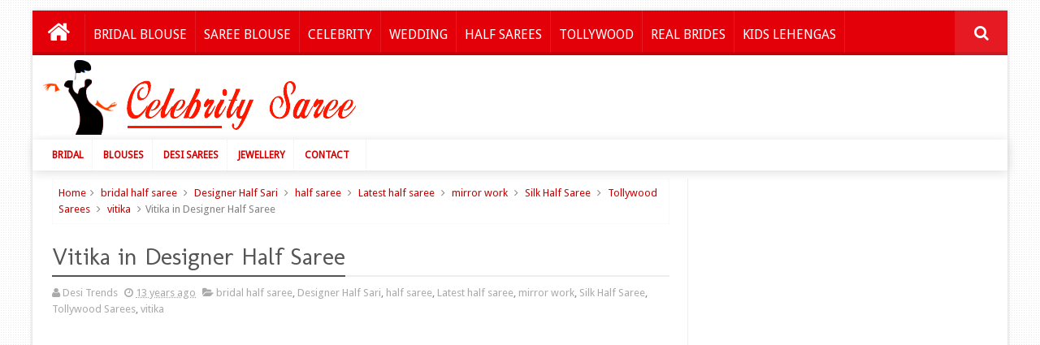

--- FILE ---
content_type: text/html; charset=utf-8
request_url: https://www.google.com/recaptcha/api2/aframe
body_size: 269
content:
<!DOCTYPE HTML><html><head><meta http-equiv="content-type" content="text/html; charset=UTF-8"></head><body><script nonce="tqPRacjCQpyYA3TLFcZECg">/** Anti-fraud and anti-abuse applications only. See google.com/recaptcha */ try{var clients={'sodar':'https://pagead2.googlesyndication.com/pagead/sodar?'};window.addEventListener("message",function(a){try{if(a.source===window.parent){var b=JSON.parse(a.data);var c=clients[b['id']];if(c){var d=document.createElement('img');d.src=c+b['params']+'&rc='+(localStorage.getItem("rc::a")?sessionStorage.getItem("rc::b"):"");window.document.body.appendChild(d);sessionStorage.setItem("rc::e",parseInt(sessionStorage.getItem("rc::e")||0)+1);localStorage.setItem("rc::h",'1764527785683');}}}catch(b){}});window.parent.postMessage("_grecaptcha_ready", "*");}catch(b){}</script></body></html>

--- FILE ---
content_type: text/javascript; charset=UTF-8
request_url: http://www.celebritysaree.com/feeds/comments/default?alt=json-in-script&max-results=4&callback=jQuery111007281651157999596_1764527780383&_=1764527780384
body_size: 1733
content:
// API callback
jQuery111007281651157999596_1764527780383({"version":"1.0","encoding":"UTF-8","feed":{"xmlns":"http://www.w3.org/2005/Atom","xmlns$openSearch":"http://a9.com/-/spec/opensearchrss/1.0/","xmlns$gd":"http://schemas.google.com/g/2005","id":{"$t":"tag:blogger.com,1999:blog-5746729511666807268.comments"},"updated":{"$t":"2025-11-29T05:20:03.573-05:00"},"title":{"type":"text","$t":"Saree Blouse Patterns"},"link":[{"rel":"http://schemas.google.com/g/2005#feed","type":"application/atom+xml","href":"http:\/\/www.celebritysaree.com\/feeds\/comments\/default"},{"rel":"self","type":"application/atom+xml","href":"http:\/\/www.blogger.com\/feeds\/5746729511666807268\/comments\/default?alt=json-in-script\u0026max-results=4"},{"rel":"alternate","type":"text/html","href":"http:\/\/www.celebritysaree.com\/"},{"rel":"hub","href":"http://pubsubhubbub.appspot.com/"},{"rel":"next","type":"application/atom+xml","href":"http:\/\/www.blogger.com\/feeds\/5746729511666807268\/comments\/default?alt=json-in-script\u0026start-index=5\u0026max-results=4"}],"author":[{"name":{"$t":"Desi Trends"},"uri":{"$t":"http:\/\/www.blogger.com\/profile\/12335521542737549072"},"email":{"$t":"noreply@blogger.com"},"gd$image":{"rel":"http://schemas.google.com/g/2005#thumbnail","width":"16","height":"16","src":"https:\/\/img1.blogblog.com\/img\/b16-rounded.gif"}}],"generator":{"version":"7.00","uri":"http://www.blogger.com","$t":"Blogger"},"openSearch$totalResults":{"$t":"293"},"openSearch$startIndex":{"$t":"1"},"openSearch$itemsPerPage":{"$t":"4"},"entry":[{"id":{"$t":"tag:blogger.com,1999:blog-5746729511666807268.post-1483029915328770039"},"published":{"$t":"2017-03-02T08:42:46.431-05:00"},"updated":{"$t":"2017-03-02T08:42:46.431-05:00"},"title":{"type":"text","$t":"Cost please"},"content":{"type":"html","$t":"Cost please"},"link":[{"rel":"edit","type":"application/atom+xml","href":"http:\/\/www.blogger.com\/feeds\/5746729511666807268\/3502133113056606329\/comments\/default\/1483029915328770039"},{"rel":"self","type":"application/atom+xml","href":"http:\/\/www.blogger.com\/feeds\/5746729511666807268\/3502133113056606329\/comments\/default\/1483029915328770039"},{"rel":"alternate","type":"text/html","href":"http:\/\/www.celebritysaree.com\/2017\/02\/priya-ninawe-in-handloom-silk-saree.html?showComment=1488462166431#c1483029915328770039","title":""}],"author":[{"name":{"$t":"kavi"},"uri":{"$t":"https:\/\/www.blogger.com\/profile\/16654141748692518598"},"email":{"$t":"noreply@blogger.com"},"gd$image":{"rel":"http://schemas.google.com/g/2005#thumbnail","width":"24","height":"32","src":"\/\/blogger.googleusercontent.com\/img\/b\/R29vZ2xl\/AVvXsEhnnQMTh1OnigW2H5T7PsPfnklVUyPano3QekAeGktlBHEoxL7SeonGqxKbmPKY3CzPi3ardiKL0HK10ng0sVRYJxvn-UKg--XvJutD7y_8M1m23wNvh7nIw2Sg4L911RA\/s220\/IMG_0516.JPG"}}],"thr$in-reply-to":{"xmlns$thr":"http://purl.org/syndication/thread/1.0","href":"http:\/\/www.celebritysaree.com\/2017\/02\/priya-ninawe-in-handloom-silk-saree.html","ref":"tag:blogger.com,1999:blog-5746729511666807268.post-3502133113056606329","source":"http://www.blogger.com/feeds/5746729511666807268/posts/default/3502133113056606329","type":"text/html"},"gd$extendedProperty":[{"name":"blogger.itemClass","value":"pid-1914331551"},{"name":"blogger.displayTime","value":"March 2, 2017 at 8:42 AM"}]},{"id":{"$t":"tag:blogger.com,1999:blog-5746729511666807268.post-6786147069944165541"},"published":{"$t":"2017-02-19T03:32:10.061-05:00"},"updated":{"$t":"2017-02-19T03:32:10.061-05:00"},"title":{"type":"text","$t":"price please"},"content":{"type":"html","$t":"price please"},"link":[{"rel":"edit","type":"application/atom+xml","href":"http:\/\/www.blogger.com\/feeds\/5746729511666807268\/2410219105332860257\/comments\/default\/6786147069944165541"},{"rel":"self","type":"application/atom+xml","href":"http:\/\/www.blogger.com\/feeds\/5746729511666807268\/2410219105332860257\/comments\/default\/6786147069944165541"},{"rel":"alternate","type":"text/html","href":"http:\/\/www.celebritysaree.com\/2014\/12\/golden-beige-half-saree.html?showComment=1487493130061#c6786147069944165541","title":""}],"author":[{"name":{"$t":"Anonymous"},"uri":{"$t":"https:\/\/www.blogger.com\/profile\/01945340109640378828"},"email":{"$t":"noreply@blogger.com"},"gd$image":{"rel":"http://schemas.google.com/g/2005#thumbnail","width":"16","height":"16","src":"https:\/\/img1.blogblog.com\/img\/b16-rounded.gif"}}],"thr$in-reply-to":{"xmlns$thr":"http://purl.org/syndication/thread/1.0","href":"http:\/\/www.celebritysaree.com\/2014\/12\/golden-beige-half-saree.html","ref":"tag:blogger.com,1999:blog-5746729511666807268.post-2410219105332860257","source":"http://www.blogger.com/feeds/5746729511666807268/posts/default/2410219105332860257","type":"text/html"},"gd$extendedProperty":[{"name":"blogger.itemClass","value":"pid-639944409"},{"name":"blogger.displayTime","value":"February 19, 2017 at 3:32 AM"}]},{"id":{"$t":"tag:blogger.com,1999:blog-5746729511666807268.post-2711643896316184731"},"published":{"$t":"2017-02-18T09:14:24.901-05:00"},"updated":{"$t":"2017-02-18T09:14:24.901-05:00"},"title":{"type":"text","$t":"Is saree available "},"content":{"type":"html","$t":"Is saree available "},"link":[{"rel":"edit","type":"application/atom+xml","href":"http:\/\/www.blogger.com\/feeds\/5746729511666807268\/766283661290395680\/comments\/default\/2711643896316184731"},{"rel":"self","type":"application/atom+xml","href":"http:\/\/www.blogger.com\/feeds\/5746729511666807268\/766283661290395680\/comments\/default\/2711643896316184731"},{"rel":"alternate","type":"text/html","href":"http:\/\/www.celebritysaree.com\/2015\/07\/beautiful-sisters-in-silk-sarees.html?showComment=1487427264901#c2711643896316184731","title":""}],"author":[{"name":{"$t":"swapna"},"uri":{"$t":"https:\/\/www.blogger.com\/profile\/01692023063537376156"},"email":{"$t":"noreply@blogger.com"},"gd$image":{"rel":"http://schemas.google.com/g/2005#thumbnail","width":"16","height":"16","src":"https:\/\/img1.blogblog.com\/img\/b16-rounded.gif"}}],"thr$in-reply-to":{"xmlns$thr":"http://purl.org/syndication/thread/1.0","href":"http:\/\/www.celebritysaree.com\/2015\/07\/beautiful-sisters-in-silk-sarees.html","ref":"tag:blogger.com,1999:blog-5746729511666807268.post-766283661290395680","source":"http://www.blogger.com/feeds/5746729511666807268/posts/default/766283661290395680","type":"text/html"},"gd$extendedProperty":[{"name":"blogger.itemClass","value":"pid-1814938116"},{"name":"blogger.displayTime","value":"February 18, 2017 at 9:14 AM"}]},{"id":{"$t":"tag:blogger.com,1999:blog-5746729511666807268.post-7921961069993884352"},"published":{"$t":"2017-02-18T02:30:24.424-05:00"},"updated":{"$t":"2017-02-18T02:30:24.424-05:00"},"title":{"type":"text","$t":"Please let me know how to buy and price of check m..."},"content":{"type":"html","$t":"Please let me know how to buy and price of check multi colour saree"},"link":[{"rel":"edit","type":"application/atom+xml","href":"http:\/\/www.blogger.com\/feeds\/5746729511666807268\/766283661290395680\/comments\/default\/7921961069993884352"},{"rel":"self","type":"application/atom+xml","href":"http:\/\/www.blogger.com\/feeds\/5746729511666807268\/766283661290395680\/comments\/default\/7921961069993884352"},{"rel":"alternate","type":"text/html","href":"http:\/\/www.celebritysaree.com\/2015\/07\/beautiful-sisters-in-silk-sarees.html?showComment=1487403024424#c7921961069993884352","title":""}],"author":[{"name":{"$t":"swapna"},"uri":{"$t":"https:\/\/www.blogger.com\/profile\/01692023063537376156"},"email":{"$t":"noreply@blogger.com"},"gd$image":{"rel":"http://schemas.google.com/g/2005#thumbnail","width":"16","height":"16","src":"https:\/\/img1.blogblog.com\/img\/b16-rounded.gif"}}],"thr$in-reply-to":{"xmlns$thr":"http://purl.org/syndication/thread/1.0","href":"http:\/\/www.celebritysaree.com\/2015\/07\/beautiful-sisters-in-silk-sarees.html","ref":"tag:blogger.com,1999:blog-5746729511666807268.post-766283661290395680","source":"http://www.blogger.com/feeds/5746729511666807268/posts/default/766283661290395680","type":"text/html"},"gd$extendedProperty":[{"name":"blogger.itemClass","value":"pid-1814938116"},{"name":"blogger.displayTime","value":"February 18, 2017 at 2:30 AM"}]}]}});

--- FILE ---
content_type: text/javascript; charset=UTF-8
request_url: http://www.celebritysaree.com/feeds/posts/default?alt=json-in-script&callback=jQuery111007281651157999596_1764527780381&_=1764527780382
body_size: 25896
content:
// API callback
jQuery111007281651157999596_1764527780381({"version":"1.0","encoding":"UTF-8","feed":{"xmlns":"http://www.w3.org/2005/Atom","xmlns$openSearch":"http://a9.com/-/spec/opensearchrss/1.0/","xmlns$blogger":"http://schemas.google.com/blogger/2008","xmlns$georss":"http://www.georss.org/georss","xmlns$gd":"http://schemas.google.com/g/2005","xmlns$thr":"http://purl.org/syndication/thread/1.0","id":{"$t":"tag:blogger.com,1999:blog-5746729511666807268"},"updated":{"$t":"2025-11-29T05:20:03.573-05:00"},"category":[{"term":"Celebrities Sarees"},{"term":"Tollywood Sarees"},{"term":"bridal saree"},{"term":"Designer blouse"},{"term":"Designer Half Sari"},{"term":"Designer saree"},{"term":"silk traditional saree"},{"term":"Georgette saree"},{"term":"Latest half saree"},{"term":"bridal blouse designs"},{"term":"Bollywood Saree"},{"term":"Embroidery saree"},{"term":"Silk Saree"},{"term":"designer sarees"},{"term":"Quarter Sleeves Blouse"},{"term":"Sleeve Less Blouse"},{"term":"elbow length blouse"},{"term":"Embroidery Blouse"},{"term":"short sleeves blouse"},{"term":"Saree Blouse Designs"},{"term":"wedding sarees"},{"term":"Black Saree"},{"term":"Online Shopping"},{"term":"designer lehenga"},{"term":"Red Saree"},{"term":"south indian saree"},{"term":"Latest Blouse Designs"},{"term":"Pink Saree"},{"term":"Netted Saree"},{"term":"printed saree"},{"term":"Latest Designer Blouses"},{"term":"back neck blouse"},{"term":"Full Sleeves Blouse"},{"term":"White Saree"},{"term":"Blue Saree"},{"term":"Green Saree"},{"term":"half saree"},{"term":"uppada saree"},{"term":"Yellow Saree"},{"term":"traditional saree"},{"term":"shimmer saree"},{"term":"mirror work"},{"term":"Lehenga Style Saree"},{"term":"Transparent Saree"},{"term":"bridal sarees"},{"term":"Tissue Saree"},{"term":"party wear"},{"term":"silk wedding blouse"},{"term":"KANCHEEPURAM SILK SAREE"},{"term":"half and half saree"},{"term":"bridal lehenga"},{"term":"Velvet Blouse"},{"term":"stone work blouse"},{"term":"Banarasi Saree"},{"term":"mirror work blouse"},{"term":"uppada silk"},{"term":"Halter blouse"},{"term":"Dual Colour Saree"},{"term":"designer blouses for silk sarees"},{"term":"polka dots saree"},{"term":"Orange Saree"},{"term":"Puffed Sleeves Blouse"},{"term":"chiffon saree"},{"term":"kundan work"},{"term":"Brasso saree"},{"term":"Raw Silk Sari"},{"term":"backless blouse"},{"term":"Deep Neck Blouse"},{"term":"kanjivaram"},{"term":"reception saree"},{"term":"Plain saree"},{"term":"Off White Saree"},{"term":"Net Saree"},{"term":"customized blouses"},{"term":"Thread work"},{"term":"patch work saree"},{"term":"benaras saree"},{"term":"Brocade Blouse"},{"term":"light weight sarees"},{"term":"banarasi blouse"},{"term":"high neck blouse"},{"term":"maggam work blouse"},{"term":"CHIFFON"},{"term":"purple saree"},{"term":"Cap Sleeves"},{"term":"kanchi silk"},{"term":"Cut Work Blouse"},{"term":"Aashiaanya Couture"},{"term":"Floral Saree"},{"term":"bhargavi kunam"},{"term":"Saree Blouse Fashion"},{"term":"Kota Saree"},{"term":"crape saree"},{"term":"samantha"},{"term":"stylish blouse"},{"term":"Srihita Exports"},{"term":"kanjeevaram saree"},{"term":"sky blue"},{"term":"real brides sarees"},{"term":"Sony Fashions"},{"term":"bridal half saree"},{"term":"Gold Saree"},{"term":"sneha"},{"term":"Organza Saree"},{"term":"heavy work blouse"},{"term":"sangeet saree"},{"term":"silk blouse"},{"term":"Banaras Georgette saree"},{"term":"bollywood sarees"},{"term":"Silk Half Saree"},{"term":"Maroon Saree"},{"term":"zardosi work blouse"},{"term":"KAJAL AGARWAL"},{"term":"Silk Embroidery Blouse"},{"term":"Chanderi Saree"},{"term":"Sequins"},{"term":"Sexy Blouse"},{"term":"lace saree"},{"term":"brocade"},{"term":"benarasi saree"},{"term":"mugdha arts"},{"term":"tamanna"},{"term":"net half saree"},{"term":"Mustard Saree"},{"term":"Saree Designers"},{"term":"boat neck blouse"},{"term":"kanjivaram saree"},{"term":"Celebrity Blouse Designs"},{"term":"uppada silk saree"},{"term":"latest work sarees"},{"term":"sridevi"},{"term":"kanjeevaram Sarees"},{"term":"shilpa reddy"},{"term":"Wedding Sarees Blouse"},{"term":"heavy work saree"},{"term":"zardosi blouse"},{"term":"designer half sarees"},{"term":"kajal"},{"term":"sabyasachi"},{"term":"suhasini"},{"term":"Cotton saree"},{"term":"jardhosi work"},{"term":"fancy saree"},{"term":"Anushka"},{"term":"Pythani Silk Saris"},{"term":"Tusser Silk Saree"},{"term":"jayasudha"},{"term":"sunitha"},{"term":"Shreedevi"},{"term":"celebrity sarees"},{"term":"trendy"},{"term":"Bandhini Saree"},{"term":"Shriya"},{"term":"faux saree"},{"term":"chain work"},{"term":"lakshmi prasanna"},{"term":"shamili"},{"term":"rakul Preet singh"},{"term":"Kushboo"},{"term":"embroidery half sarees"},{"term":"light pink"},{"term":"shriya saran"},{"term":"Cream Saree"},{"term":"Kalamkari Work Sarees"},{"term":"Manish Malhotra"},{"term":"charmi"},{"term":"Neerus collection"},{"term":"indian saree"},{"term":"lemon yellow"},{"term":"gold work"},{"term":"Paint Saree"},{"term":"banarasi"},{"term":"Parampara Silk"},{"term":"Pocham Palli Silk Saree"},{"term":"Regina"},{"term":"SPAGHETTI STRAP BLOUSE"},{"term":"roja"},{"term":"suma"},{"term":"Richa Gangopadhyay"},{"term":"benaras half saree"},{"term":"hot"},{"term":"Crushed Saree"},{"term":"amala"},{"term":"Satin Saree"},{"term":"silver work"},{"term":"banaras netted saree"},{"term":"celebrity saree"},{"term":"Amala Paul"},{"term":"Traditional Half Saree"},{"term":"jhansi"},{"term":"kanchi pattu"},{"term":"ruffled sleeves"},{"term":"jardhosi work blouse"},{"term":"laxmi prasanna"},{"term":"yellow"},{"term":"Hema"},{"term":"Nayantara"},{"term":"Patola Silk Saree"},{"term":"radhika"},{"term":"Hot Saree"},{"term":"Sexy Saree"},{"term":"Vidya Balan"},{"term":"silk kota saree"},{"term":"tamil stars"},{"term":"Aishwarya rai"},{"term":"CMR shopping mall"},{"term":"anasuya"},{"term":"parrot green"},{"term":"stripes saree"},{"term":"velvet half saree"},{"term":"bhavana"},{"term":"handloom saree"},{"term":"Dk Aruna"},{"term":"Velvet Saree"},{"term":"crepe saree"},{"term":"praneetha"},{"term":"trisha krishnan"},{"term":"Deeksha Seth"},{"term":"Pinky Reddy"},{"term":"Sruthi Hasan"},{"term":"genelia"},{"term":"pure silk"},{"term":"red"},{"term":"sanjana"},{"term":"taapsi"},{"term":"Collar Neck Blouse"},{"term":"Kalanikethan"},{"term":"Neeta Lulla"},{"term":"Nikitha Narayan"},{"term":"Varuna Jithesh"},{"term":"floral print"},{"term":"ikkat saree"},{"term":"preeta vijaykumar"},{"term":"priyamani"},{"term":"Brasso half saree"},{"term":"Jayapradha"},{"term":"half white"},{"term":"kanchipattu"},{"term":"shilpa chakravarthy"},{"term":"Gaurang"},{"term":"Kavitha"},{"term":"micro printed saree"},{"term":"rekha"},{"term":"south indian"},{"term":"violet"},{"term":"Mrunalini rao"},{"term":"Rani Mukherjee"},{"term":"Sana"},{"term":"Srada Das"},{"term":"cut work saree"},{"term":"samudrika pattu sari"},{"term":"trisha"},{"term":"Anjali"},{"term":"Hansika"},{"term":"Paper Silk"},{"term":"beads work"},{"term":"khadi saree"},{"term":"pearls work"},{"term":"rashi khanna"},{"term":"sleeveless"},{"term":"tri color sarees"},{"term":"CELEBRITIES BRIDAL SAREE"},{"term":"Hema malini"},{"term":"Madhuri dixit"},{"term":"Mysore Silk Saree"},{"term":"Shaina NC"},{"term":"designer salwar"},{"term":"green"},{"term":"jeevitha"},{"term":"lehangastyle"},{"term":"nikesha patel"},{"term":"uppada saree blouse"},{"term":"Archana"},{"term":"Poonam Kaur"},{"term":"jute net saree"},{"term":"kalamandir"},{"term":"katrina kaif"},{"term":"lightpink saree"},{"term":"madhurima"},{"term":"pink"},{"term":"surekha"},{"term":"Pragya Jaishwal"},{"term":"Shradda Das"},{"term":"Vastrakala Pattu"},{"term":"lavanya tripati"},{"term":"priyanka chopra"},{"term":"shimmering blouse"},{"term":"shyamala"},{"term":"Sony Charista"},{"term":"celebrity wedding sarees"},{"term":"deepika padukune"},{"term":"kalamkari work blouse"},{"term":"pochampally silk saree"},{"term":"pranitha"},{"term":"ramya"},{"term":"sea green"},{"term":"simple blouse designs"},{"term":"tapsi"},{"term":"udhaya bhanu"},{"term":"Nisha Agarwal"},{"term":"Peach Saree"},{"term":"Smitha"},{"term":"anushree reddy"},{"term":"ashwini reddy"},{"term":"chanderi silk saree"},{"term":"netted"},{"term":"sree mukhi"},{"term":"tejaswini"},{"term":"Dia Mirza"},{"term":"MultiColour Saree"},{"term":"Namitha"},{"term":"TOLLYWOOD SAREE"},{"term":"crystal beads saree"},{"term":"designer chudidar"},{"term":"kangana ranauth"},{"term":"reception lehenga"},{"term":"shilpashetti"},{"term":"2011"},{"term":"3\/4th sleeves blouse"},{"term":"Celina"},{"term":"Engagement Sarees"},{"term":"Jyothika"},{"term":"SONAM KAPOOR"},{"term":"TARUN TAHILIANI"},{"term":"antique work sari"},{"term":"embriodary saree"},{"term":"keerthi suresh"},{"term":"laxmi rai"},{"term":"meena"},{"term":"orange"},{"term":"shashi vangapalli"},{"term":"shilpa shetty"},{"term":"square neck blouse designs"},{"term":"tapsee"},{"term":"Adah Sharma"},{"term":"Amby Valley bridal Week 2011"},{"term":"Diksha Panth"},{"term":"Poorna"},{"term":"bhoomika"},{"term":"bindu madhavi"},{"term":"maroon"},{"term":"mebaz collection"},{"term":"netted lehenga"},{"term":"spring work"},{"term":"tabu"},{"term":"Divya Dutta"},{"term":"Fashion Show"},{"term":"KRITI KHARBANDA"},{"term":"Kamalini Mukherjee"},{"term":"Real bride sarees"},{"term":"Sumalatha"},{"term":"Swetha Jadav"},{"term":"Vedika"},{"term":"anushka shetty"},{"term":"banaras tissue saree"},{"term":"crystal blouse"},{"term":"crystal work blouse"},{"term":"divyadarshini"},{"term":"isha chawla"},{"term":"kareena kapoor"},{"term":"manasa"},{"term":"pearl blouse"},{"term":"swathi"},{"term":"wet saree"},{"term":"Celebrity sarees at 58th film fare awards"},{"term":"Crop Top"},{"term":"Embroidery work"},{"term":"Gadwal Sari"},{"term":"Madhu Shalini"},{"term":"Ramya Krishna"},{"term":"Reshma"},{"term":"bikini blouse"},{"term":"blenders pride fashion tour 2012"},{"term":"geeta madhuri"},{"term":"multi color saree"},{"term":"net blouse"},{"term":"niloufer"},{"term":"peacock saree"},{"term":"riya sen"},{"term":"srija wedding"},{"term":"uhaa"},{"term":"vijaya nirmala"},{"term":"vitika"},{"term":"Bhandhini saree"},{"term":"Lavanya"},{"term":"Madhumitha"},{"term":"Mandira bedi"},{"term":"Nara Brahmani"},{"term":"Nitya Menon"},{"term":"Ramcharan Wedding Images"},{"term":"Shivani"},{"term":"TSR-TV9 Awards 2011 Gallery"},{"term":"Traditional silk Sarees"},{"term":"celebrity lehenga"},{"term":"gota work"},{"term":"hamsanandini"},{"term":"kajol"},{"term":"niharika Konidela"},{"term":"sangeetha"},{"term":"silk sarees"},{"term":"upasana kamineni"},{"term":"varonica reddy"},{"term":"Bipasha Basu"},{"term":"Mamata Mohan Das"},{"term":"Mirror work saree"},{"term":"Palam Silks Sarees"},{"term":"Prince Cut Saree Blouse"},{"term":"RS Brothers Sarees"},{"term":"embroidery lehenga"},{"term":"floral lehenga"},{"term":"heavy blouse."},{"term":"indian wedding saree"},{"term":"madhavi latha"},{"term":"ritu varma"},{"term":"shabana azmi"},{"term":"vasundhara"},{"term":"viranica manchu"},{"term":"Aishwarya Rajinikanth"},{"term":"Cold Cut Shoulder Blouse"},{"term":"Hari Priya"},{"term":"Hema  Malini"},{"term":"Honey"},{"term":"LAKSHMI RAI"},{"term":"Laxmi Ramakrishnan"},{"term":"Malini and Vijay"},{"term":"Meera Jasmine"},{"term":"Nikitha"},{"term":"Payal Ghosh"},{"term":"Pune Fashion Week"},{"term":"Saree Drape"},{"term":"Sarees at CPAA Charity Fashion Show"},{"term":"Shanvi"},{"term":"amishapatel"},{"term":"catherine"},{"term":"designer"},{"term":"elbow length blouse designs"},{"term":"hand work blouses"},{"term":"illeana"},{"term":"karthika"},{"term":"navyblue"},{"term":"nayanatara"},{"term":"poornima bhagyaraj"},{"term":"raashi khanna"},{"term":"rich pallu"},{"term":"sameera reddy"},{"term":"silver blouse"},{"term":"simple sarees"},{"term":"udaya bhanu"},{"term":"uppada tissue sarees"},{"term":"2010"},{"term":"Aishwarya  Rai"},{"term":"Aksha"},{"term":"Anupama"},{"term":"Anushka Sharma"},{"term":"Bengali Cotton Saree"},{"term":"Brown Saree"},{"term":"Good Will Fashion Show"},{"term":"Ileana"},{"term":"Isha Deol"},{"term":"Jaya Bachhan"},{"term":"Kavya Madhavan"},{"term":"MALAIKA ARORA"},{"term":"Neetu Chandra"},{"term":"Poonam Dhillon"},{"term":"Pragya Jaiswal"},{"term":"Rani mukarji"},{"term":"Rhine Stone Strape Blouse"},{"term":"Shree\u0026Deepthi"},{"term":"Tamannah"},{"term":"Zarine Khan"},{"term":"anupama parameshwaran"},{"term":"bare neck blouse"},{"term":"devayani"},{"term":"embriodary"},{"term":"jamdani saree"},{"term":"jwala gutta"},{"term":"peacock work"},{"term":"pragathi"},{"term":"rashmika"},{"term":"raveena tandon"},{"term":"red hot saree"},{"term":"satya paul"},{"term":"sneha reddy"},{"term":"vimala raman"},{"term":"vithika"},{"term":"wedding lehenga"},{"term":"Alekya"},{"term":"Bhagya Sri"},{"term":"Jenny Honey"},{"term":"Jr Ntr and Laxmi Pranathi wedding alubum"},{"term":"One Shoulder Blouse"},{"term":"Sabyasachi Mukherjee"},{"term":"Saranya Ponnavan"},{"term":"Sarees at Lux Cinema Awards 2011"},{"term":"Shyamala Devi"},{"term":"Sopphie Chowdary"},{"term":"Surekha Vani"},{"term":"Tashu Kaushik"},{"term":"Vandana"},{"term":"benaras blouse"},{"term":"green blouse"},{"term":"kavya singh"},{"term":"mahima chowdary"},{"term":"mangalagiri silk saree"},{"term":"navy blue"},{"term":"netted organza saree"},{"term":"pooja hegde"},{"term":"preeti zinta"},{"term":"sneha wedding saris"},{"term":"swarovski work"},{"term":"tissue silk saree"},{"term":"Aasna"},{"term":"Anu Emmanuel"},{"term":"Aparna Pillai"},{"term":"Bhairavi jaikishan"},{"term":"Bollywood Sarees IIFA 2011 Awards"},{"term":"Deeksha Hot Pics"},{"term":"Designer Lehengas"},{"term":"Isha Koppikar"},{"term":"Kamna Jethmalani"},{"term":"Kirran Kher"},{"term":"Laxmi Pranathi Saree"},{"term":"Madhulagna Das"},{"term":"Mugdha"},{"term":"Ragini Dwivedi"},{"term":"Rashmi Gautham"},{"term":"SIIMA 2012"},{"term":"Silk Work Blouse"},{"term":"Silk designer blouse"},{"term":"Sonakshi Sinha"},{"term":"Sunitha Rana"},{"term":"Supriya Sailaja"},{"term":"Transparent Sarees"},{"term":"Vidya Malwade"},{"term":"aarthi"},{"term":"annie"},{"term":"balakrishna daughter tejaswini wedding"},{"term":"black half saree"},{"term":"chamki work"},{"term":"dhupian silk blouse"},{"term":"eesha"},{"term":"jute saree"},{"term":"kareena kapoor saris"},{"term":"karthi wedding"},{"term":"kausalya"},{"term":"kota silk saree"},{"term":"krupali"},{"term":"maharani blouse"},{"term":"mango work"},{"term":"mega sleeves blouse"},{"term":"nadhiya"},{"term":"nandita"},{"term":"nivetha thomas"},{"term":"pythani half saree"},{"term":"round neck patterned"},{"term":"shriya bhupal"},{"term":"sonali bendre"},{"term":"soni agarwal"},{"term":"swetha reddy"},{"term":"Aarushi"},{"term":"Asmitha Sood"},{"term":"Big Television Awards 2011"},{"term":"Delhi Couture Week"},{"term":"Georgette Netted Saree"},{"term":"India Bridal Week"},{"term":"Kousalya"},{"term":"Lakme Fashion Week 2011"},{"term":"Lara Dutta"},{"term":"MANJARI FADNIS"},{"term":"MM Srilekha"},{"term":"Madhu Sharma"},{"term":"Maheshwari"},{"term":"Manyata Dutt"},{"term":"Masaba Designer"},{"term":"Mrinal Kulkarni"},{"term":"PRIYA ANAND"},{"term":"Prakash Raj and Poni Varma Wedding Reception"},{"term":"Priya Mani"},{"term":"Ramba"},{"term":"Sakshi Tanwar"},{"term":"Sanjana Singh"},{"term":"Shalini Pandey"},{"term":"Shamitha Shetti"},{"term":"Stripes Sarees"},{"term":"Suhani"},{"term":"Urvashi Sharma"},{"term":"ananya"},{"term":"anarkali chudidars"},{"term":"asin"},{"term":"ayesha takia"},{"term":"bhumika"},{"term":"breesah"},{"term":"checks saree"},{"term":"deepthi rajesh"},{"term":"designer half saree"},{"term":"dharmavaram saree"},{"term":"dhupian silk saree"},{"term":"gauthami"},{"term":"isha agarwal"},{"term":"karishma"},{"term":"kerala saree"},{"term":"knot blouse"},{"term":"light weight sares"},{"term":"light work saree"},{"term":"net lehenga"},{"term":"nikki galrani"},{"term":"parvathy omankuttan"},{"term":"priyanka"},{"term":"rajitha"},{"term":"rakhi sawanth"},{"term":"sada"},{"term":"shobhana"},{"term":"shoulder less blouse"},{"term":"shravya reddy"},{"term":"simran"},{"term":"sona"},{"term":"sowmya"},{"term":"super net saree"},{"term":"svkrishnareddy"},{"term":"teens half sarees"},{"term":"temple border saree"},{"term":"trisha boutique"},{"term":"wrinkle chiffon"},{"term":"Aarthi Agarwal"},{"term":"Aditi Rao Hydari"},{"term":"Amby Valley India Bridal Week"},{"term":"Catherine Tresa"},{"term":"Chandana Brothers"},{"term":"Crop Tops"},{"term":"Deepshika"},{"term":"Diksha"},{"term":"Farah Khan"},{"term":"Hebah Patel"},{"term":"Janhvi Kapoor"},{"term":"Jayavani"},{"term":"Juhi Chawla"},{"term":"Jyothi"},{"term":"Lakme Fashion Week"},{"term":"Manjula"},{"term":"Mehreen Pirzada"},{"term":"Monal Gajjar"},{"term":"Nishika Lulla"},{"term":"Payal Rohatagi"},{"term":"Pia Bajpai"},{"term":"Ranjani"},{"term":"Raveen Tandon"},{"term":"Rituparna"},{"term":"Rocky S"},{"term":"Sanchitha Padukune"},{"term":"Silk"},{"term":"Simran Kaur"},{"term":"Smita Thakery"},{"term":"Soha Ali Khan"},{"term":"Sonali Kulkarni"},{"term":"Sri Divya"},{"term":"Suja Varunee"},{"term":"Susmita Sen"},{"term":"Tanushree Dutta"},{"term":"Veena Malik"},{"term":"Vishaka Singh"},{"term":"Vivek Oberoi and Priyanka Wedding Reception"},{"term":"anitha chowdary"},{"term":"ashwini"},{"term":"bina mehta"},{"term":"boutique sarees"},{"term":"celebrities"},{"term":"chinmayi"},{"term":"glitter blouse"},{"term":"harika"},{"term":"imrankhan"},{"term":"indian dresses"},{"term":"jahnavi"},{"term":"kirron kher"},{"term":"neha deshpande"},{"term":"netted designer lehenga"},{"term":"parvathi melton"},{"term":"priyankachopra"},{"term":"ramya nambisham"},{"term":"ritu biradar"},{"term":"santhosham cinema awards."},{"term":"saranya mohan"},{"term":"shailaja reddy"},{"term":"shree mukhi"},{"term":"sico saree"},{"term":"sreemukhi"},{"term":"tollywood actress"},{"term":"white"},{"term":"window blouse"},{"term":"Aditi Agarwal"},{"term":"Ambica Hanuma and Lavanya Wedding Reception"},{"term":"Ameeksha pawar"},{"term":"Amrita Mishra"},{"term":"Andrea Jeremiah"},{"term":"Anitha"},{"term":"Bhanu Sri Mehra"},{"term":"Biyanka Desai"},{"term":"CHIKANKARI WORK"},{"term":"Celina Jaitley"},{"term":"Coimbatore Cotton"},{"term":"Deisgner chudidar"},{"term":"Dr Shefali Wedding"},{"term":"GVk's grand daughter Mallika and Siddhartha Reddy Wedding Event"},{"term":"Ganesh Hegde Reception Gallery"},{"term":"Gaurang Shah"},{"term":"IIJW 2011"},{"term":"Idea film fare awards"},{"term":"Isha Talwar"},{"term":"KEERTHI"},{"term":"Kalyani"},{"term":"Kiran Rao"},{"term":"Kushi"},{"term":"Lara"},{"term":"Laser Saree"},{"term":"Lizy"},{"term":"Malavika"},{"term":"Mehrene Kaur"},{"term":"Minisha Lambha"},{"term":"Mona Singh"},{"term":"Monika"},{"term":"Nagma"},{"term":"Namrata Shirodkar"},{"term":"Navya Nair"},{"term":"Neha"},{"term":"Nirmala"},{"term":"PALLAVI JAIKISHAN"},{"term":"Pooja"},{"term":"Pooja Gandhi"},{"term":"Preethi Jinganiya"},{"term":"Prudhvi Raj and Supriya Menon Wedding reception"},{"term":"Queenie Dhody"},{"term":"Rajeshwari Sachdev"},{"term":"Revathi"},{"term":"Rima kallingal"},{"term":"Sanghavi"},{"term":"Sarees at Selva Raghavan Wedding"},{"term":"Sharmila Tagore"},{"term":"Shilpa Shetty Wedding Sarees"},{"term":"Shubhra Ayyappa"},{"term":"Shyamal Bhoomika"},{"term":"Sneha Ullal"},{"term":"Sonal Chauhan"},{"term":"Soumya"},{"term":"Sradda Kapoor"},{"term":"Sri Mukhi"},{"term":"Sruti Hussain"},{"term":"Sunayana Shetti"},{"term":"Tisca Chopra"},{"term":"Urmila Matondkar"},{"term":"Wedding blouse designs"},{"term":"Yuktha Mukhi"},{"term":"allu arjun"},{"term":"anita dongre"},{"term":"aqua blue saree"},{"term":"bailu silk saree"},{"term":"bhama"},{"term":"bollywood fashion show"},{"term":"chaitra"},{"term":"chennai shopping mall"},{"term":"chettinadu saree"},{"term":"cutch work"},{"term":"designer ghagras"},{"term":"designer lehanga"},{"term":"dhanshika"},{"term":"elbow length sleeves"},{"term":"geetanjali"},{"term":"glass work"},{"term":"glitter saree"},{"term":"gold blouse"},{"term":"halfsaree"},{"term":"imrankhan wedding reception"},{"term":"jr ntr engagement gallery"},{"term":"kalanjali saree"},{"term":"kashmir silk saree"},{"term":"kasthuri"},{"term":"khenisha"},{"term":"lime yellow saree"},{"term":"mahathi"},{"term":"masakali saree"},{"term":"nabha natesh"},{"term":"nazia"},{"term":"nikitha reddy"},{"term":"nirmala devi"},{"term":"nirosha"},{"term":"poonam bajva"},{"term":"pot neck blouse"},{"term":"printed blouse"},{"term":"priya atlee"},{"term":"raima sen"},{"term":"ritu"},{"term":"royal blue"},{"term":"ruby collection"},{"term":"salwar neck designs"},{"term":"saree blouse patterns"},{"term":"satya krishnan"},{"term":"shalini"},{"term":"shimmer blouse"},{"term":"snehareddy engagement"},{"term":"srilekha"},{"term":"stardust awards"},{"term":"vani kapoor"},{"term":"veda"},{"term":"vibha natrajan"},{"term":"wedding silk saree"},{"term":"womens world"},{"term":"ALLU ARJUN SANGEETH FUNCTION"},{"term":"Akankasha"},{"term":"Akhil akkineni engagement"},{"term":"Allu Arjun and Snehareddy Engagement Party"},{"term":"Allu arjun and Snehareddy wedding gallery"},{"term":"Anchal"},{"term":"Animal Print Saree"},{"term":"Anusha"},{"term":"Aparna Pillai Wedding Saree"},{"term":"Aruna Irani"},{"term":"Asheeka"},{"term":"Bhavya"},{"term":"Bhavya Sri"},{"term":"Brahmani"},{"term":"Bridal lehengas"},{"term":"Dadasaheb Phalke Awards Function"},{"term":"Deepthi Batnagar"},{"term":"Divya Nagesh"},{"term":"Divya Singh"},{"term":"Divyanka Tripati"},{"term":"Gayatri"},{"term":"Geeta Basra"},{"term":"Gowthami"},{"term":"Gracy Singh"},{"term":"Hansika Motwani"},{"term":"JJ VALAYA"},{"term":"Jiah kahn"},{"term":"Karishma Tanna"},{"term":"Khelein Hum Jee Jaan Sey Premire"},{"term":"Kim Sharma"},{"term":"Komal Jha"},{"term":"Lehenga Saree"},{"term":"Madalasa Sharma"},{"term":"Madhu Bala"},{"term":"Maheka Mirpuri"},{"term":"Manisha Koirala"},{"term":"Manisha Yadhav"},{"term":"Mayuri"},{"term":"Meghana Raj"},{"term":"Neha Dhupia"},{"term":"Oviya"},{"term":"Pakistani Bridal Sarees"},{"term":"Payal Shingal"},{"term":"Pooja Kumar"},{"term":"Priya Anduluri"},{"term":"Priyanka Rao"},{"term":"Rageshwari"},{"term":"Ragini Kanna"},{"term":"Ramya Sri"},{"term":"Ranjitha"},{"term":"Rashi"},{"term":"Ratan Rajput"},{"term":"Reema Kallingal"},{"term":"Renu Desai"},{"term":"Richa Panai"},{"term":"Saira Banu"},{"term":"Sania Mirza"},{"term":"Sarees at Ratan Rajput Mehendhi Ceremony"},{"term":"Shama Sikinder"},{"term":"Sitha"},{"term":"Sonia"},{"term":"Sowmya Sukumar"},{"term":"Sradda Arya"},{"term":"Sravanthi"},{"term":"Sreedevi"},{"term":"Srija Fashion Showroom"},{"term":"Sudha Raghunathan"},{"term":"Sunaina"},{"term":"Sunita"},{"term":"Udita Goswamy"},{"term":"Upasana wedding Saree"},{"term":"Vijay Awards 2011"},{"term":"Vijaya Shanthi"},{"term":"Yamini Bhaskar"},{"term":"Yashu Mashetty"},{"term":"Zarina Wahab"},{"term":"aaliya"},{"term":"amrita rao"},{"term":"amrith arora"},{"term":"andrea"},{"term":"anitha dongre"},{"term":"anitha reddy"},{"term":"anu smriti"},{"term":"anukruthi"},{"term":"avanthika"},{"term":"avantika"},{"term":"bindhu madhavi"},{"term":"brasso chips"},{"term":"broked saree"},{"term":"chiranjeevi"},{"term":"deepthi shree"},{"term":"dharamavaram saree"},{"term":"dharmika rao"},{"term":"fancy blouse designs"},{"term":"feather work"},{"term":"full blouse"},{"term":"golden threads"},{"term":"gowri munjal"},{"term":"jamdhani saree"},{"term":"kashmira"},{"term":"kollam pattu"},{"term":"kora silk saree"},{"term":"kunika"},{"term":"latest lehenga"},{"term":"laxmi manchu"},{"term":"mamata tulluri"},{"term":"manali rathod"},{"term":"manjari"},{"term":"manjusha"},{"term":"marooncolor"},{"term":"meenakshi dixit"},{"term":"mithran wedding reception"},{"term":"mounika"},{"term":"neelam upadhyay"},{"term":"padmini kolhapure"},{"term":"parsi work"},{"term":"poonam kour"},{"term":"priya"},{"term":"ritu bharmecha"},{"term":"saloni"},{"term":"sana khan"},{"term":"sandeepthi"},{"term":"saritha"},{"term":"shantanu nikhil"},{"term":"shashi vangpalli"},{"term":"sheena shahabadi"},{"term":"shradda kapoor"},{"term":"simrath juneja"},{"term":"sravana bhargavi"},{"term":"suma kanakala"},{"term":"wet blouse"},{"term":"APSARA AWARDS"},{"term":"Aanchal Kumar"},{"term":"Aarthi Surendranth"},{"term":"Aarti Chabria"},{"term":"Aashi Tukur"},{"term":"Abu Jani Sandeep Khosla"},{"term":"Adaa Khan"},{"term":"Aditi Govitrikar"},{"term":"Alka yagnik"},{"term":"Amani"},{"term":"Ammu"},{"term":"Anamika Khanna"},{"term":"Anitha Lokhande"},{"term":"Anuhya"},{"term":"Anukriti Sharma"},{"term":"Aparna Sen"},{"term":"Asha Shaini"},{"term":"Barbie Chopra"},{"term":"Barkha Bisht"},{"term":"Belt Model Saree"},{"term":"Bhuvaneshwari"},{"term":"Charme Kaur"},{"term":"Deepa"},{"term":"Divya Parameshwaran"},{"term":"Diwali"},{"term":"Gayatri Joshi"},{"term":"Geeta Reddy"},{"term":"Gouthami"},{"term":"Gowri Khan"},{"term":"Gul Panag"},{"term":"Haasika"},{"term":"Harathi Honey"},{"term":"Hyd Patny Centre Fashion Show Gallery"},{"term":"Hyderabad Fashion Week 2011"},{"term":"Ishara"},{"term":"Jashveer kaur"},{"term":"Jaya Chitra"},{"term":"Juhi Pharmar"},{"term":"Jyothi Sethi"},{"term":"Kajal Agarwal Hot Pics"},{"term":"Kanchan Adhikari"},{"term":"Katherine"},{"term":"Kausha"},{"term":"Kavitha Koushik"},{"term":"Kids ghagra"},{"term":"Kiran Sippi"},{"term":"Kundan work blouse designs"},{"term":"Lakhsmi manchu"},{"term":"Lakshmi Gopalaswamy"},{"term":"Leena Mogre"},{"term":"Mahie Gill"},{"term":"Mallika Sherawat"},{"term":"Mallu Actress"},{"term":"Meenakshi"},{"term":"Meera Chopra"},{"term":"Meghana Naidu"},{"term":"Milana"},{"term":"Mrinalini Sharma"},{"term":"Mrudula"},{"term":"Mukesh goud daughter marrige"},{"term":"Mumaith Khan"},{"term":"Muskhan Mehani"},{"term":"Na Ann Iss Ladoo On the Sets"},{"term":"Nadheesha"},{"term":"Nandana Sen"},{"term":"Nandita Das"},{"term":"Nanditha Das"},{"term":"Natasha"},{"term":"Neelam"},{"term":"Neeta Ambani"},{"term":"Nikisha"},{"term":"Niranjana"},{"term":"Nisha Sagar"},{"term":"Nisha Shah"},{"term":"Nivita"},{"term":"PV Sindhu"},{"term":"Padmini"},{"term":"Parvesh Jai"},{"term":"Poni Varma"},{"term":"Pooja Bedi"},{"term":"Pooja Bose"},{"term":"Poonam Sinha"},{"term":"Prabha"},{"term":"Prachi Desai"},{"term":"Pragya"},{"term":"Pratista"},{"term":"Priyadarshini"},{"term":"Priyanka Chaudhary"},{"term":"Purandeshwari"},{"term":"RITIKA"},{"term":"Radha Ravi Son Wedding Reception Gallery"},{"term":"Raj Tv Family Wedding Reception"},{"term":"Rajshree Takur"},{"term":"Ranjani Wedding Saree"},{"term":"Reema Sen"},{"term":"Rine Stone Strap Saree Blouse"},{"term":"Rohini"},{"term":"Rohith Verma"},{"term":"Roshini"},{"term":"Roshini Chopra"},{"term":"Rucha Gujarathi"},{"term":"SNAF SAREE"},{"term":"Sailaja Kiran"},{"term":"Samantha Naga chaitanya wedding"},{"term":"Sambhavi"},{"term":"Samvritha Sunil"},{"term":"Sangeeta Bijalni"},{"term":"Sarah Jane"},{"term":"Saranya Nag"},{"term":"Sareh Jane Dias"},{"term":"Sayantani"},{"term":"Shambavi"},{"term":"Shreya Goshal"},{"term":"Sindhu Tulani"},{"term":"Sohipe choudhary"},{"term":"Sonarika"},{"term":"Soudhamini"},{"term":"South India Shopping Mall"},{"term":"Sravanthi Chukkapalli"},{"term":"Star Screen Awards Gallery"},{"term":"Suganya"},{"term":"Suja"},{"term":"Sunanda Pushkar"},{"term":"Supriya Pilgaonkar"},{"term":"Surabhi"},{"term":"Sushma Reddy"},{"term":"Susmitha Sen"},{"term":"Suza"},{"term":"Swapna Dutta"},{"term":"Swetha Basu Prasad"},{"term":"Tejaswi Madiwada"},{"term":"Tulasi"},{"term":"Tulip Joshi"},{"term":"Usha Utup"},{"term":"VIKRAM PHADNI"},{"term":"Vandana menon"},{"term":"Varsha Ashwathy"},{"term":"Vidhisha"},{"term":"Vikasha Singh"},{"term":"Vyjayanthi Mala"},{"term":"Zoa Marani"},{"term":"ahana deol"},{"term":"aishwarya"},{"term":"akanksha"},{"term":"akhila kishore"},{"term":"akshaya"},{"term":"ami jackson"},{"term":"amita rao"},{"term":"anjala javeri"},{"term":"anjana"},{"term":"anjana sukhani"},{"term":"archana kochhar"},{"term":"art saree"},{"term":"avika gor"},{"term":"baby pink"},{"term":"bhanupriya"},{"term":"bhargavi"},{"term":"big border saree"},{"term":"bollywood dresses"},{"term":"darshita"},{"term":"dhoti style saree"},{"term":"disha pandey"},{"term":"divya spandana"},{"term":"easter noronha"},{"term":"embroidary"},{"term":"gopichand wedding reception"},{"term":"gowrimunjal"},{"term":"green chudidar"},{"term":"gujri work sarees"},{"term":"himaja"},{"term":"huge work blouse"},{"term":"isha"},{"term":"isha ranganath"},{"term":"janani iyer"},{"term":"jayanthi reddy"},{"term":"jayathi guha"},{"term":"jewel work blouse"},{"term":"kajol..designer sarees"},{"term":"kanchi pattu saree"},{"term":"kangana ranaut"},{"term":"kanishka"},{"term":"kavita"},{"term":"kavya kumar"},{"term":"kinnera"},{"term":"lakshmi"},{"term":"lasya"},{"term":"latest"},{"term":"latha rajinikanth"},{"term":"lines saree"},{"term":"maa star night"},{"term":"malai silk sarees"},{"term":"malaika"},{"term":"mallaika"},{"term":"manjula rathode"},{"term":"meena work"},{"term":"moni agarwal"},{"term":"mounika reddy"},{"term":"nadiya"},{"term":"nakshatra"},{"term":"nandita raj"},{"term":"neelima"},{"term":"neelima rani"},{"term":"net duppatta"},{"term":"nidhi agarwal"},{"term":"nikasha"},{"term":"nivetha pethuraj"},{"term":"nivisha"},{"term":"parinidhi"},{"term":"parnika"},{"term":"parul yadhav"},{"term":"pastel color saree"},{"term":"pooja jhaveri"},{"term":"poonam bajwa"},{"term":"pragati"},{"term":"printed half saree"},{"term":"rachana maurya"},{"term":"radhika kumaraswamy"},{"term":"radhika pandit"},{"term":"rakshita"},{"term":"reshmi"},{"term":"rich work saree"},{"term":"rima sen"},{"term":"screen printed saree"},{"term":"shalu chourasia"},{"term":"shamitha shetty"},{"term":"shanthanu and nikhil"},{"term":"sharada"},{"term":"sheeba"},{"term":"shilpi sharma"},{"term":"shivatmika"},{"term":"shriya reddy"},{"term":"shruti"},{"term":"silk designer saree"},{"term":"silk half sarees"},{"term":"singer"},{"term":"singer malavika"},{"term":"siya gautham"},{"term":"sonakshi singh rawat"},{"term":"sonia chowdary"},{"term":"sopie"},{"term":"soundhrya rajinikanth"},{"term":"sukanya"},{"term":"surveen"},{"term":"suzzanne"},{"term":"swathi deekshith"},{"term":"swetha"},{"term":"swetha Jhadav"},{"term":"synthetic saree"},{"term":"tanusha"},{"term":"tanya"},{"term":"tejaswini madivada"},{"term":"tollywood"},{"term":"usha"},{"term":"varsha pandey"},{"term":"varshini Sonderajan"},{"term":"venkatagiri saree"},{"term":"vijaya Laxmi"},{"term":"viscose saree"},{"term":"vishnu priya"},{"term":"voiletcolor"},{"term":"white half saree"},{"term":"work saree"},{"term":"yamini"},{"term":"010"},{"term":"6 yard sarees"},{"term":"ANR Photo Exhibition"},{"term":"Aanaka"},{"term":"Aarthi Chabria"},{"term":"Abhinaya"},{"term":"Adithi Sharma"},{"term":"Agiti Govitrikar"},{"term":"Aishchika"},{"term":"Akriti Mistry"},{"term":"Alesia Raut"},{"term":"Allu arjun and Snehareddy wedding reception party"},{"term":"Always Kabhi Kabhi Movie Premiere"},{"term":"Amar Upadhyay Wife"},{"term":"Amrita Gowri"},{"term":"Amruta Subhash"},{"term":"Anaswara"},{"term":"Anjali Lavania"},{"term":"Anjana Haridas"},{"term":"Anjori"},{"term":"Ankitha Srivastav"},{"term":"Anu Smruthi"},{"term":"Anu shetty"},{"term":"Anuradha Paudwai"},{"term":"Anusha Dandekar"},{"term":"Anusree"},{"term":"Apara Mehta"},{"term":"Apoorva Agnihotri"},{"term":"Apsara"},{"term":"Arnia Shop"},{"term":"Asha Kumari"},{"term":"Ashwin Shekar and Sruthi Engagement Gallery"},{"term":"Asif Shah"},{"term":"B Saroja Devi"},{"term":"BRIDAL ASIA"},{"term":"Babilona"},{"term":"Bala Amritha"},{"term":"Bala Krishna Younger Daughter"},{"term":"Bavya"},{"term":"Bella"},{"term":"Bharathi"},{"term":"Bhavana Paani"},{"term":"Bindu Barbie"},{"term":"Bommu Lakshmi"},{"term":"Celebrities at Mayor Karthika Reddy Brothers Son B'day Event"},{"term":"Charmee Kaur"},{"term":"Chayashree"},{"term":"Chiry"},{"term":"Chitkabrey Movie first Look Launch Gallery"},{"term":"Chitra Lekha"},{"term":"Claudia Ciesla"},{"term":"Cut work blouse designs"},{"term":"DEBARUN"},{"term":"Daksha"},{"term":"Dal Jeet"},{"term":"Daljeet Kaur"},{"term":"Deepshika Bhagnani"},{"term":"Deepti Sati"},{"term":"Deisgner Lehenga"},{"term":"Deisgner Lehengas"},{"term":"Devadarshini"},{"term":"Dhanya Gutta"},{"term":"Dhyana"},{"term":"Diana Hayden"},{"term":"Diksha Wakani"},{"term":"Dimple Chopade"},{"term":"Dimple Kapadia"},{"term":"Dipika Pallical wedding"},{"term":"Divya Dwivedi"},{"term":"Divya Koshla"},{"term":"Divya Nageshwari"},{"term":"Divya Rao"},{"term":"Doti Sarees"},{"term":"Eesha Kansara"},{"term":"Ektha"},{"term":"Ektha Kapoor"},{"term":"Esha Gupta"},{"term":"Esther Noronha"},{"term":"FCCI awards function"},{"term":"FHM Photo Shoot"},{"term":"Farzana"},{"term":"Freida"},{"term":"Gabriella"},{"term":"Geeta Kapoor"},{"term":"Gehana Vasist"},{"term":"Ghazai"},{"term":"Ghicha Silk"},{"term":"Gopika"},{"term":"Gouri Khan"},{"term":"HDIL India Couture Week"},{"term":"Haleen kaur"},{"term":"Hari Teja"},{"term":"Harini"},{"term":"Haritha"},{"term":"Hebha Patel"},{"term":"Hemanthini"},{"term":"Hina Khan"},{"term":"IIFA 2010"},{"term":"IIJG 2011"},{"term":"India Fashion Forum"},{"term":"Indira"},{"term":"Indira devi"},{"term":"Indo-Western look"},{"term":"Irvashi Sharma"},{"term":"Ishita Dutta"},{"term":"Jashn Fashion Show"},{"term":"Jaya Bachchan in White Sari at Khelein Hum Jee Jaan Se ... LinkWithin Asha Saini"},{"term":"Jaya Lakshmi"},{"term":"Jesse Randhawa"},{"term":"Juhi Parmar"},{"term":"Jyotsna Tiwari"},{"term":"Kahkshan Patel"},{"term":"Kajal Yadhav"},{"term":"Kalpika"},{"term":"Kalyana kanchi"},{"term":"Kamalika Guha Takurtha"},{"term":"Kanishta Dhankar"},{"term":"Karishma Shah"},{"term":"Kashmira Shah"},{"term":"Kaveri Jha"},{"term":"Kavya M Shetty"},{"term":"Kesha Khambati"},{"term":"Kishore Sahane"},{"term":"Kishwar Merchant"},{"term":"Kratee"},{"term":"Krishika Lulla"},{"term":"Laila Khan"},{"term":"Laila Khan and Farhan Wedding Gallery"},{"term":"Lakshmi jayaraj"},{"term":"Lataa Saberwal"},{"term":"Latest saree blouse designs"},{"term":"Laya"},{"term":"Lehenga style sprees"},{"term":"LinkWithin Bollywood Sarees"},{"term":"Lovely Noronha"},{"term":"Lucky Morani"},{"term":"Madhavy"},{"term":"Mahi Gill"},{"term":"Manasi"},{"term":"Manchu Manoj Wedding"},{"term":"Manju Bhargavi"},{"term":"Mannara Chopra"},{"term":"Manochitra"},{"term":"Maria Goretti"},{"term":"Maya Rao"},{"term":"Meghna Malik"},{"term":"Meghna Sundar"},{"term":"Mini Mathur"},{"term":"Mis Sweden"},{"term":"Misra"},{"term":"Mita Vashisht"},{"term":"Moena Singh"},{"term":"Monica Bedi"},{"term":"Mouna Bhat"},{"term":"Mouni Roy"},{"term":"Mrs Koushik Serial"},{"term":"Muskan Mehaani"},{"term":"Nandini Rai"},{"term":"Nandita Mahatani"},{"term":"Nannapaneni Rajakumari"},{"term":"Naomi Campbell"},{"term":"Narayanpet Sarees"},{"term":"Nargis"},{"term":"Narmadha"},{"term":"Navya Shree"},{"term":"Nazi"},{"term":"Naziya Khan"},{"term":"Neeta"},{"term":"Neha Dalvi"},{"term":"Netra Raghunathan"},{"term":"Nidhi Nautial"},{"term":"Nikita"},{"term":"Nikitha Anand"},{"term":"Nilofer"},{"term":"Nisha Shetty"},{"term":"Nishanthi"},{"term":"Nithya Shetty"},{"term":"Nithya Sree"},{"term":"Nupur"},{"term":"Nupur Kanoi"},{"term":"Padma Lakshmi"},{"term":"Pallavi Walia"},{"term":"Panchi Bora"},{"term":"Parthiban daughter wedding"},{"term":"Parul Chauhan"},{"term":"Parvathy Menon"},{"term":"Parves"},{"term":"Payal Nair"},{"term":"Payal Rohtagi"},{"term":"Perizaad kolah"},{"term":"Pia Bajpal"},{"term":"Pinkdress"},{"term":"Plain saree | Links to this post"},{"term":"Pleated blouse"},{"term":"Pooja Batra"},{"term":"Pooja Bhatt"},{"term":"Pooja Chopra"},{"term":"Pooja sree"},{"term":"Poornima Indrajith"},{"term":"Prakhya"},{"term":"Pranali kanyaraj"},{"term":"Pratichi Misra"},{"term":"Pratyusha Banerjee"},{"term":"Praveena"},{"term":"Preeti Mathews"},{"term":"Preeti S Kapoor"},{"term":"Priya Ahuja"},{"term":"Priya Arya"},{"term":"Priya Ninawe"},{"term":"Priya nanduluri"},{"term":"Priyanka Kothari"},{"term":"Priyanka Thiwari"},{"term":"Priyanka Upendra"},{"term":"Puri Jagannath's Daughter Half Saree Event"},{"term":"Rahul preet Singh"},{"term":"Rajini"},{"term":"Raksha"},{"term":"Rakshanda Khan"},{"term":"Ram Leela Blouse"},{"term":"Ramaya Gavvalatha"},{"term":"Rashi Singh"},{"term":"Rasi Narasimha Rao Daughter Wedding"},{"term":"Rathna"},{"term":"Rati Agnihotri"},{"term":"Reeti Arneja"},{"term":"Retail Jeweller India Awards"},{"term":"Richa"},{"term":"Richa Singh"},{"term":"Rimmi sen"},{"term":"Rina dhaka"},{"term":"Ritu Bradar"},{"term":"Rohit Bal"},{"term":"Roopa Manjari"},{"term":"Roshika"},{"term":"Roshini Prakash"},{"term":"Rubhina Dilaik"},{"term":"Ruhani Sharma"},{"term":"Rukhsar Rehman"},{"term":"Ruthika"},{"term":"Rutuja"},{"term":"Saba"},{"term":"Sagar Tenali"},{"term":"Sahana"},{"term":"Sahara India Sports Awards"},{"term":"Sahara India Sports Awards  |"},{"term":"Sai Akshata"},{"term":"Sailaja Reddy"},{"term":"Sakshi Chowdary"},{"term":"Sakshi Tyagi"},{"term":"Sana Oberai"},{"term":"Sanam Shetty"},{"term":"Sandra Jose"},{"term":"Sangeetha Kamath"},{"term":"Sania nehwal"},{"term":"Sanjana Naidu"},{"term":"Sanjeeda Sheik"},{"term":"Sanyathara"},{"term":"Sara Sharma"},{"term":"Satvi Lingala"},{"term":"Saurabh Vanzara"},{"term":"Schauna Chuhan"},{"term":"Seema Khan"},{"term":"Seematapakai Celebrations"},{"term":"Shabhanai Mukherjee"},{"term":"Shafna"},{"term":"Shakila"},{"term":"Shalini Kandukuri"},{"term":"Shamna kasim"},{"term":"Sharbhani Mukherjee"},{"term":"Shashikanth Naidu"},{"term":"Shazahn Padamsee"},{"term":"Shefali Sharma"},{"term":"Shenaz Treasurywala"},{"term":"Sherin Zahia"},{"term":"Shilpa Sakalani"},{"term":"Shimmer Sarees"},{"term":"Shloka Mehta"},{"term":"Shobha De"},{"term":"Shobita"},{"term":"Shruti Haasan"},{"term":"Siddhie Mhambre"},{"term":"Siddika Sharma"},{"term":"Sidhie"},{"term":"Sijarose"},{"term":"Simone Singh"},{"term":"Simran Guptha"},{"term":"Sindhura"},{"term":"Single Side Work Blouses"},{"term":"Sita Narayan"},{"term":"Smitha Bansal"},{"term":"Smitha Thakery"},{"term":"Smriti"},{"term":"Sonia Birje"},{"term":"Sony"},{"term":"Soundharya Rajinikanth"},{"term":"Spring work blouse designs"},{"term":"Sravani"},{"term":"Sree vani"},{"term":"Sreya Surendran"},{"term":"Sri Devika"},{"term":"Sri Sudha"},{"term":"Srihita Exports Vynam"},{"term":"Sriji"},{"term":"Srilaxmi"},{"term":"Sriya Reddy"},{"term":"Sruti"},{"term":"Suchita"},{"term":"Sufi Sayyed"},{"term":"Suneetha"},{"term":"Sunita Gowarikar"},{"term":"Supriya Menon"},{"term":"Surabhi Bhansali"},{"term":"Sushma Raj"},{"term":"Sushmita Mukherjee"},{"term":"Swapna and Seema Collection"},{"term":"Swasthika"},{"term":"Swasti Semwal"},{"term":"Swathi Dixit"},{"term":"Swathi verma"},{"term":"Sweta Thalpade"},{"term":"Swetha Bharadwaj"},{"term":"Swetha Mohan"},{"term":"Tanjavuri Silk Saree"},{"term":"Tanjore Silk Saree"},{"term":"Tanu Roy"},{"term":"Tanuja"},{"term":"Tanvi"},{"term":"Tara Chowdary"},{"term":"Tara Sharama"},{"term":"Tasser Saree"},{"term":"Teal Saree"},{"term":"Tie and dye saree"},{"term":"Tnusha"},{"term":"Uday Kiran Wife"},{"term":"Udhaya Tara"},{"term":"Ujjwala Raut"},{"term":"Uma Padmanabhan"},{"term":"Vaidegi"},{"term":"Vaishnavi Dhanraj"},{"term":"Vani Rao"},{"term":"Varun Bhal"},{"term":"Vedhika"},{"term":"Vida Samadzai"},{"term":"Viji Chandrashekar"},{"term":"Vindhya"},{"term":"Vrinda Rai"},{"term":"Vrushali"},{"term":"Wills India Fashion Week 2011"},{"term":"Y Vijaya"},{"term":"Yami Bhaskar"},{"term":"Yuvika Chowdary"},{"term":"Zarah Shah"},{"term":"Zarine"},{"term":"aditi singh"},{"term":"ahana"},{"term":"akshara"},{"term":"akshara hasan"},{"term":"alankrita"},{"term":"amirkhan"},{"term":"amrutha"},{"term":"anajana"},{"term":"angana rai"},{"term":"angana rao"},{"term":"anisha ambrose"},{"term":"anjali abroi"},{"term":"anjali devi"},{"term":"anjali rao"},{"term":"anjana menon"},{"term":"anjana sowmya"},{"term":"anju modi"},{"term":"anu priya"},{"term":"anuhya reddy"},{"term":"anupam"},{"term":"anupama varma"},{"term":"aparna bajpai"},{"term":"aparna nair"},{"term":"apoorva rao"},{"term":"archana kavi"},{"term":"arpita khan"},{"term":"arpita mehta"},{"term":"arundhati"},{"term":"ashna"},{"term":"asmita sood"},{"term":"aswathy"},{"term":"aswini"},{"term":"athmiya"},{"term":"avika"},{"term":"ayesha"},{"term":"banaras duppatta"},{"term":"beige saree"},{"term":"benaras jute net saree"},{"term":"benaras tissue saree"},{"term":"bhanu"},{"term":"bhanu sri"},{"term":"bindu"},{"term":"bollywood actress"},{"term":"boutique"},{"term":"brown"},{"term":"bruna abdullah"},{"term":"brundavanam"},{"term":"butter fly sari"},{"term":"cardian work"},{"term":"celebrities s"},{"term":"celebrities sarees bridal saree"},{"term":"chandini"},{"term":"chandini chowdary"},{"term":"charulatha"},{"term":"chattisgarh sailk"},{"term":"chattisgarh silk"},{"term":"chips saree"},{"term":"chudidar"},{"term":"cold cut sleeves blouse"},{"term":"crew neck blouse"},{"term":"danya balakrishnan"},{"term":"deepali"},{"term":"deepu"},{"term":"deigned half saree"},{"term":"designer suit"},{"term":"dhansika"},{"term":"dhanya"},{"term":"diamond blouse"},{"term":"disco shanthi"},{"term":"doti style saree"},{"term":"eesha rebba"},{"term":"embridory"},{"term":"embriodary blouse"},{"term":"gayatri bhargavi"},{"term":"gayatri raghuram"},{"term":"geethika kanumilli"},{"term":"geo"},{"term":"gicha silk"},{"term":"golden saree"},{"term":"google saree"},{"term":"gowrikrithik"},{"term":"green net saree"},{"term":"guicci saree"},{"term":"hasini"},{"term":"heavy border sarees"},{"term":"hollywood"},{"term":"ikat saree"},{"term":"imran khan wedding reception"},{"term":"indraja"},{"term":"janani"},{"term":"jaya"},{"term":"jayaharika"},{"term":"jayanthi raju"},{"term":"jayaprabha"},{"term":"jersey saree"},{"term":"jiah khan"},{"term":"jiya khan"},{"term":"jute kota saree"},{"term":"jyotsna"},{"term":"kakshan patel"},{"term":"kalamandir beauty"},{"term":"kalkunj showroom"},{"term":"kanchana"},{"term":"kanjeevaram silk saree"},{"term":"kanjiv"},{"term":"karthika mahadev"},{"term":"kashish half sarees"},{"term":"kavitha Krishnamurthy"},{"term":"kaykassan Patel"},{"term":"kazana jewellery"},{"term":"kidschudidar"},{"term":"kimaya"},{"term":"konkana sen"},{"term":"kota sarees"},{"term":"krishnaveni"},{"term":"kriti sanon"},{"term":"kundan choker"},{"term":"kunkum"},{"term":"kuppadam pattu saree"},{"term":"laila motwani"},{"term":"lakme"},{"term":"lakshmi menon"},{"term":"lakshmi nair"},{"term":"lakshmika"},{"term":"latha rao"},{"term":"lehenga choli"},{"term":"lehenge style"},{"term":"lenin cotton saree"},{"term":"lisa-ray"},{"term":"lucknow printed"},{"term":"lucky sharma"},{"term":"maasi"},{"term":"maheep kapoor"},{"term":"malavika nar"},{"term":"mallika"},{"term":"mallika kapoor"},{"term":"mallika reddy"},{"term":"mamatha"},{"term":"manasi joshi roy"},{"term":"manasvi mamgai"},{"term":"manchu manoj engagement"},{"term":"manchu vishnu wedding"},{"term":"mandy takhar"},{"term":"meera nandan"},{"term":"mehak"},{"term":"mithuna"},{"term":"model"},{"term":"monica"},{"term":"mythri"},{"term":"mythriya"},{"term":"nandhiya"},{"term":"nandini roy"},{"term":"nanditha"},{"term":"naveena"},{"term":"nikhil gowda wife revath"},{"term":"nikki thamboli"},{"term":"niktha narayan"},{"term":"nisha"},{"term":"nisha kotari"},{"term":"nithin engagement"},{"term":"niti taylor"},{"term":"nitin shalini wedding"},{"term":"organza"},{"term":"party we"},{"term":"parvathy suresh"},{"term":"pavani gangireddy"},{"term":"payal singh"},{"term":"plainsaree"},{"term":"pooja kanwal"},{"term":"pooja kiran"},{"term":"poornima"},{"term":"prachi misra"},{"term":"prakruthi"},{"term":"pramodhini"},{"term":"pranali"},{"term":"prashanthi"},{"term":"prateeksha"},{"term":"prathista"},{"term":"preeti rana"},{"term":"priya gore"},{"term":"priya induluri"},{"term":"priya singh"},{"term":"priyal gor"},{"term":"priyanka bharadwaj"},{"term":"promodini"},{"term":"raasi khanna"},{"term":"radhika reddy"},{"term":"rakshitha"},{"term":"ramcharan"},{"term":"rangoli work"},{"term":"rani nathelie"},{"term":"rashmi"},{"term":"rashmi desai"},{"term":"raw mango"},{"term":"raw silk blouse"},{"term":"reception sarees"},{"term":"red chudidar"},{"term":"reha"},{"term":"reshma rathod"},{"term":"reshmi menon"},{"term":"richa gangopadyaya"},{"term":"rick pallu"},{"term":"ritu baradar"},{"term":"ritu kumar"},{"term":"ritu parna"},{"term":"rose work blouse"},{"term":"rubber silk"},{"term":"rupa devi"},{"term":"rupa vaitla"},{"term":"sahiti"},{"term":"sai krupa"},{"term":"sai pallavi"},{"term":"saindhavi"},{"term":"sameeksha"},{"term":"samvrita sunil"},{"term":"sandhya raju"},{"term":"sangeetha bijilani"},{"term":"sanjana anne"},{"term":"sanusha"},{"term":"sarayu"},{"term":"saree"},{"term":"seema gujral"},{"term":"seerat kapoor"},{"term":"selvaragavan"},{"term":"selvaraghavan engagement"},{"term":"sharon fermandez"},{"term":"sheena shabandi"},{"term":"sheer saree"},{"term":"shehnaaz"},{"term":"sherin"},{"term":"shravan kumar"},{"term":"shravya"},{"term":"shree shruthi"},{"term":"shree sruthi"},{"term":"shrusti"},{"term":"shubha sree"},{"term":"shweta jadhav"},{"term":"siddhi"},{"term":"simmi das"},{"term":"sindhu"},{"term":"sindhu affan"},{"term":"sitara"},{"term":"sleeveless  |"},{"term":"sneha reddy sister"},{"term":"snehareddy mother"},{"term":"snehika"},{"term":"sonali"},{"term":"sravani reddy"},{"term":"srija Konidela"},{"term":"srinidhi chidambaram"},{"term":"srivani reddy"},{"term":"srushti"},{"term":"sujaritha"},{"term":"sumangali"},{"term":"sumi ghosh"},{"term":"sunny leone"},{"term":"supraja"},{"term":"supriya"},{"term":"suraj godambe"},{"term":"susiq"},{"term":"susmitha"},{"term":"swarna malya"},{"term":"swasika"},{"term":"tarunikka"},{"term":"trendy sarees"},{"term":"trushna"},{"term":"tumpa"},{"term":"uma"},{"term":"urmila"},{"term":"vaibhavi"},{"term":"vandana vashisth"},{"term":"vani sree"},{"term":"varada"},{"term":"varalakshmi saratkumar"},{"term":"varsha"},{"term":"vasundhara pattu"},{"term":"vijayalakshmi"},{"term":"vijji krishnan"},{"term":"vimla Raman"},{"term":"vinni"},{"term":"vishitha"},{"term":"white chudidar"},{"term":"yami gautham"},{"term":"ys bharathi"},{"term":"zara"}],"title":{"type":"text","$t":"Saree Blouse Patterns"},"subtitle":{"type":"html","$t":"Exclusive Collection of Indian Celebrity Sarees and Designer Blouses"},"link":[{"rel":"http://schemas.google.com/g/2005#feed","type":"application/atom+xml","href":"http:\/\/www.celebritysaree.com\/feeds\/posts\/default"},{"rel":"self","type":"application/atom+xml","href":"http:\/\/www.blogger.com\/feeds\/5746729511666807268\/posts\/default?alt=json-in-script"},{"rel":"alternate","type":"text/html","href":"http:\/\/www.celebritysaree.com\/"},{"rel":"hub","href":"http://pubsubhubbub.appspot.com/"},{"rel":"next","type":"application/atom+xml","href":"http:\/\/www.blogger.com\/feeds\/5746729511666807268\/posts\/default?alt=json-in-script\u0026start-index=26\u0026max-results=25"}],"author":[{"name":{"$t":"Desi Trends"},"uri":{"$t":"http:\/\/www.blogger.com\/profile\/12335521542737549072"},"email":{"$t":"noreply@blogger.com"},"gd$image":{"rel":"http://schemas.google.com/g/2005#thumbnail","width":"16","height":"16","src":"https:\/\/img1.blogblog.com\/img\/b16-rounded.gif"}}],"generator":{"version":"7.00","uri":"http://www.blogger.com","$t":"Blogger"},"openSearch$totalResults":{"$t":"12025"},"openSearch$startIndex":{"$t":"1"},"openSearch$itemsPerPage":{"$t":"25"},"entry":[{"id":{"$t":"tag:blogger.com,1999:blog-5746729511666807268.post-2242502038679027974"},"published":{"$t":"2022-09-01T21:57:00.000-04:00"},"updated":{"$t":"2022-09-01T21:57:01.394-04:00"},"category":[{"scheme":"http://www.blogger.com/atom/ns#","term":"bridal sarees"},{"scheme":"http://www.blogger.com/atom/ns#","term":"Celebrities Sarees"},{"scheme":"http://www.blogger.com/atom/ns#","term":"silk traditional saree"},{"scheme":"http://www.blogger.com/atom/ns#","term":"sneha"}],"title":{"type":"text","$t":"Sneha in Light Pink Silk Saree"},"content":{"type":"html","$t":"\u003Cp\u003E\u003C\/p\u003E\u003Cdiv class=\"separator\" style=\"clear: both; text-align: center;\"\u003E\u003Ca href=\"https:\/\/blogger.googleusercontent.com\/img\/b\/R29vZ2xl\/AVvXsEiHghlhNbkbHWuIMQKZ3iV548P1OPK-WKn7Gt2rObc2jojuDh1KHJnvRH-k0cukP12cH8vIkDX8IBlK5JICRUSeeQzbI0obaLOy__c4ObUDlIHSkUxe3gfa3spZxrxTSaSUw7Pr--6sH_B35B8w2ufXwbLVLPmGyPehonkfFWXm52hAACzOUCimpNIg\/s772\/sneha-in-traditional-saree.jpg\" imageanchor=\"1\" style=\"margin-left: 1em; margin-right: 1em;\"\u003E\u003Cimg alt=\"Sneha in Light Pink Silk Saree\" border=\"0\" data-original-height=\"772\" data-original-width=\"750\" height=\"640\" src=\"https:\/\/blogger.googleusercontent.com\/img\/b\/R29vZ2xl\/AVvXsEiHghlhNbkbHWuIMQKZ3iV548P1OPK-WKn7Gt2rObc2jojuDh1KHJnvRH-k0cukP12cH8vIkDX8IBlK5JICRUSeeQzbI0obaLOy__c4ObUDlIHSkUxe3gfa3spZxrxTSaSUw7Pr--6sH_B35B8w2ufXwbLVLPmGyPehonkfFWXm52hAACzOUCimpNIg\/w622-h640\/sneha-in-traditional-saree.jpg\" title=\"Sneha in Light Pink Silk Saree\" width=\"622\" \/\u003E\u003C\/a\u003E\u003C\/div\u003ESouth Indian actress Sneha wearing light pink color Kancheepuram silk saree with red and golden zari design kanchi pattu border, Paired with elbow sleeves blouse.\u003Cbr \/\u003E\u0026nbsp;\u003Cp\u003E\u003C\/p\u003E"},"link":[{"rel":"replies","type":"application/atom+xml","href":"http:\/\/www.celebritysaree.com\/feeds\/2242502038679027974\/comments\/default","title":"Post Comments"},{"rel":"replies","type":"text/html","href":"http:\/\/www.celebritysaree.com\/2022\/09\/sneha-in-light-pink-silk-saree.html#comment-form","title":"0 Comments"},{"rel":"edit","type":"application/atom+xml","href":"http:\/\/www.blogger.com\/feeds\/5746729511666807268\/posts\/default\/2242502038679027974"},{"rel":"self","type":"application/atom+xml","href":"http:\/\/www.blogger.com\/feeds\/5746729511666807268\/posts\/default\/2242502038679027974"},{"rel":"alternate","type":"text/html","href":"http:\/\/www.celebritysaree.com\/2022\/09\/sneha-in-light-pink-silk-saree.html","title":"Sneha in Light Pink Silk Saree"}],"author":[{"name":{"$t":"Unknown"},"email":{"$t":"noreply@blogger.com"},"gd$image":{"rel":"http://schemas.google.com/g/2005#thumbnail","width":"16","height":"16","src":"https:\/\/img1.blogblog.com\/img\/b16-rounded.gif"}}],"media$thumbnail":{"xmlns$media":"http://search.yahoo.com/mrss/","url":"https:\/\/blogger.googleusercontent.com\/img\/b\/R29vZ2xl\/AVvXsEiHghlhNbkbHWuIMQKZ3iV548P1OPK-WKn7Gt2rObc2jojuDh1KHJnvRH-k0cukP12cH8vIkDX8IBlK5JICRUSeeQzbI0obaLOy__c4ObUDlIHSkUxe3gfa3spZxrxTSaSUw7Pr--6sH_B35B8w2ufXwbLVLPmGyPehonkfFWXm52hAACzOUCimpNIg\/s72-w622-h640-c\/sneha-in-traditional-saree.jpg","height":"72","width":"72"},"thr$total":{"$t":"0"}},{"id":{"$t":"tag:blogger.com,1999:blog-5746729511666807268.post-6243145643335319999"},"published":{"$t":"2022-08-31T20:09:00.002-04:00"},"updated":{"$t":"2022-08-31T20:09:22.088-04:00"},"category":[{"scheme":"http://www.blogger.com/atom/ns#","term":"celebrities sarees bridal saree"},{"scheme":"http://www.blogger.com/atom/ns#","term":"silk traditional saree"},{"scheme":"http://www.blogger.com/atom/ns#","term":"viranica manchu"}],"title":{"type":"text","$t":"Viranica Reddy in Traditional Silk Sarees"},"content":{"type":"html","$t":"\u003Cp style=\"text-align: center;\"\u003E\u003Cb\u003E\u003Cspan style=\"font-size: medium;\"\u003E\u003Cspan style=\"font-family: georgia;\"\u003E\u0026nbsp;Viranica Reddy in Traditional Silk Saree\u003C\/span\u003E\u003C\/span\u003E\u003C\/b\u003E\u003C\/p\u003E\u003Cp style=\"text-align: center;\"\u003E\u003Cb\u003E\u003Cspan style=\"font-size: medium;\"\u003E\u003Cspan style=\"font-family: georgia;\"\u003E\u003Cbr \/\u003E\u003C\/span\u003E\u003C\/span\u003E\u003C\/b\u003E\u003C\/p\u003E\u003Cdiv class=\"separator\" style=\"clear: both; text-align: center;\"\u003E\u003Cdiv class=\"separator\" style=\"clear: both; text-align: center;\"\u003E\u003Cb\u003E\u003Cspan style=\"font-size: medium;\"\u003E\u003Ca href=\"https:\/\/blogger.googleusercontent.com\/img\/b\/R29vZ2xl\/AVvXsEhpUUotLJgKEnrW-Gqs1Y86CNx-ZMCmonQrdUW4fB6YxwteBKSIWWtlPjZ-JLNnGZ05bhXATiZFtQKwQQloo_mlARAMoCJut4n8Y0THw9ndIOtar15aASwBglnjPK3BjjH3oIExCIm-0uy_FZ7TZ1-X3x5FC5TtfHQG4tpYBYgIpjwfEG74-XW6D6tZ\/s362\/Screen%20Shot%202022-08-31%20at%207.51.42%20PM.png\" imageanchor=\"1\" style=\"margin-left: 1em; margin-right: 1em;\"\u003E\u003Cimg alt=\"Viranica Reddy in Traditional Silk Sarees\" border=\"0\" data-original-height=\"362\" data-original-width=\"284\" height=\"320\" src=\"https:\/\/blogger.googleusercontent.com\/img\/b\/R29vZ2xl\/AVvXsEhpUUotLJgKEnrW-Gqs1Y86CNx-ZMCmonQrdUW4fB6YxwteBKSIWWtlPjZ-JLNnGZ05bhXATiZFtQKwQQloo_mlARAMoCJut4n8Y0THw9ndIOtar15aASwBglnjPK3BjjH3oIExCIm-0uy_FZ7TZ1-X3x5FC5TtfHQG4tpYBYgIpjwfEG74-XW6D6tZ\/w265-h320\/Screen%20Shot%202022-08-31%20at%207.51.42%20PM.png\" title=\"Viranica Reddy in Traditional Silk Sarees\" width=\"265\" \/\u003E\u003C\/a\u003E\u003Cb\u003E\u003Cspan style=\"font-size: medium;\"\u003E\u003Cspan style=\"font-family: georgia;\"\u003E\u0026nbsp;\u003C\/span\u003E\u003C\/span\u003E\u003C\/b\u003E\u003C\/span\u003E\u003C\/b\u003E\u003Ca href=\"https:\/\/blogger.googleusercontent.com\/img\/b\/R29vZ2xl\/AVvXsEiyxHFG8YduWu0nN_nKhi9hatsmLxn5IuvpIJl9UAs9FndO85uk_MfmZWJLG73NJxhoLrK-wUb4j2ck111H5EROnRtbkVY2rfWDCwdTTB2wPAb9GT5EZV9oTfGnZOeM01ILjk9aTd8ricisjz9IuCW7I6dwWgnWh_WG_O9GJJd8pm18I0WiRxbAbtz5\/s385\/Screen%20Shot%202022-08-31%20at%207.51.24%20PM.png\" imageanchor=\"1\" style=\"margin-left: 1em; margin-right: 1em;\"\u003E\u003Cimg alt=\"Viranica Reddy in Traditional Silk Sarees\" border=\"0\" data-original-height=\"385\" data-original-width=\"314\" height=\"320\" src=\"https:\/\/blogger.googleusercontent.com\/img\/b\/R29vZ2xl\/AVvXsEiyxHFG8YduWu0nN_nKhi9hatsmLxn5IuvpIJl9UAs9FndO85uk_MfmZWJLG73NJxhoLrK-wUb4j2ck111H5EROnRtbkVY2rfWDCwdTTB2wPAb9GT5EZV9oTfGnZOeM01ILjk9aTd8ricisjz9IuCW7I6dwWgnWh_WG_O9GJJd8pm18I0WiRxbAbtz5\/w261-h320\/Screen%20Shot%202022-08-31%20at%207.51.24%20PM.png\" title=\"Viranica Reddy in Traditional Silk Sarees\" width=\"261\" \/\u003E\u003C\/a\u003E\u003C\/div\u003E\u003Cdiv class=\"separator\" style=\"clear: both; text-align: left;\"\u003E\u003Cb\u003E\u003Cspan style=\"font-size: medium;\"\u003E\u003Cb\u003E\u003Cspan style=\"font-size: medium;\"\u003E\u003Cspan style=\"font-family: georgia;\"\u003E\u0026nbsp;\u003C\/span\u003E\u003C\/span\u003E\u003C\/b\u003E\u003Cspan style=\"font-size: medium;\"\u003E\u003Cspan style=\"font-family: georgia;\"\u003E\u003C\/span\u003E\u003C\/span\u003E\u003C\/span\u003E\u003C\/b\u003E\u003C\/div\u003E\u003Cdiv class=\"separator\" style=\"clear: both; text-align: center;\"\u003E\u003Cb\u003E\u003Cspan style=\"font-size: medium;\"\u003E\u003Cspan style=\"font-weight: normal;\"\u003E\u003Cspan style=\"font-size: medium;\"\u003E\u003Cspan style=\"font-family: georgia;\"\u003E\u0026nbsp;~\u003C\/span\u003E\u003C\/span\u003E\u003C\/span\u003E\u003C\/span\u003E\u003C\/b\u003E\u003C\/div\u003E\u003Cdiv class=\"separator\" style=\"clear: both; text-align: center;\"\u003E\u003Cb\u003E\u003Cspan style=\"font-size: medium;\"\u003E\u003Cspan style=\"font-weight: normal;\"\u003E\u003Cspan style=\"font-size: medium;\"\u003E\u003Cspan style=\"font-family: georgia;\"\u003E\u0026nbsp;\u003C\/span\u003E\u003C\/span\u003E\u003Cspan style=\"font-size: medium;\"\u003E\u003Cspan style=\"font-family: georgia;\"\u003E\u003C\/span\u003E\u003C\/span\u003E\u003C\/span\u003E\u003C\/span\u003E\u003C\/b\u003E\u003C\/div\u003E\u003Cdiv class=\"separator\" style=\"clear: both; text-align: left;\"\u003E\u003Cb\u003E\u003Cspan style=\"font-size: medium;\"\u003E\u003Cspan style=\"font-weight: normal;\"\u003E\u003Cspan style=\"font-size: medium;\"\u003E\u003Cspan style=\"font-family: georgia;\"\u003E\u003Cspan\u003E\u0026nbsp;\u0026nbsp; \u0026nbsp;\u003C\/span\u003E\u003Cspan\u003E\u0026nbsp;\u0026nbsp;\u0026nbsp; \u003C\/span\u003EViranica Reddy, wife of South Indian actor Vishnu Manchu, was seen in multiple traditional silk sarees in her Instagram posts. The sarees were designed by \u003Ci\u003ELabel Vida\u003C\/i\u003E and the color scheme is very adequate. The royal aqua blouse and copper outlining is an amazing look on her. However, she could have paired better jewelry with her outfits. Her makeup was on point though.\u003C\/span\u003E\u003C\/span\u003E\u003C\/span\u003E\u003Cbr \/\u003E\u003C\/span\u003E\u003C\/b\u003E\u003C\/div\u003E\u003Cdiv class=\"separator\" style=\"clear: both; text-align: center;\"\u003E\u003Cb\u003E\u003Cspan style=\"font-size: medium;\"\u003E\u003Cb\u003E\u003Cspan style=\"font-size: medium;\"\u003E\u003Cspan style=\"font-family: georgia;\"\u003E\u003C\/span\u003E\u003C\/span\u003E\u003C\/b\u003E\u003C\/span\u003E\u003C\/b\u003E\u003C\/div\u003E\u003C\/div\u003E\u003Cp\u003E\u003C\/p\u003E"},"link":[{"rel":"replies","type":"application/atom+xml","href":"http:\/\/www.celebritysaree.com\/feeds\/6243145643335319999\/comments\/default","title":"Post Comments"},{"rel":"replies","type":"text/html","href":"http:\/\/www.celebritysaree.com\/2022\/08\/viranica-reddy-in-traditional-silk.html#comment-form","title":"0 Comments"},{"rel":"edit","type":"application/atom+xml","href":"http:\/\/www.blogger.com\/feeds\/5746729511666807268\/posts\/default\/6243145643335319999"},{"rel":"self","type":"application/atom+xml","href":"http:\/\/www.blogger.com\/feeds\/5746729511666807268\/posts\/default\/6243145643335319999"},{"rel":"alternate","type":"text/html","href":"http:\/\/www.celebritysaree.com\/2022\/08\/viranica-reddy-in-traditional-silk.html","title":"Viranica Reddy in Traditional Silk Sarees"}],"author":[{"name":{"$t":"Unknown"},"email":{"$t":"noreply@blogger.com"},"gd$image":{"rel":"http://schemas.google.com/g/2005#thumbnail","width":"16","height":"16","src":"https:\/\/img1.blogblog.com\/img\/b16-rounded.gif"}}],"media$thumbnail":{"xmlns$media":"http://search.yahoo.com/mrss/","url":"https:\/\/blogger.googleusercontent.com\/img\/b\/R29vZ2xl\/AVvXsEhpUUotLJgKEnrW-Gqs1Y86CNx-ZMCmonQrdUW4fB6YxwteBKSIWWtlPjZ-JLNnGZ05bhXATiZFtQKwQQloo_mlARAMoCJut4n8Y0THw9ndIOtar15aASwBglnjPK3BjjH3oIExCIm-0uy_FZ7TZ1-X3x5FC5TtfHQG4tpYBYgIpjwfEG74-XW6D6tZ\/s72-w265-h320-c\/Screen%20Shot%202022-08-31%20at%207.51.42%20PM.png","height":"72","width":"72"},"thr$total":{"$t":"0"}},{"id":{"$t":"tag:blogger.com,1999:blog-5746729511666807268.post-1190396898598583780"},"published":{"$t":"2021-07-01T21:19:00.004-04:00"},"updated":{"$t":"2021-07-01T21:20:08.980-04:00"},"category":[{"scheme":"http://www.blogger.com/atom/ns#","term":"bridal sarees"},{"scheme":"http://www.blogger.com/atom/ns#","term":"Celebrities Sarees"},{"scheme":"http://www.blogger.com/atom/ns#","term":"silk traditional saree"},{"scheme":"http://www.blogger.com/atom/ns#","term":"viranica manchu"}],"title":{"type":"text","$t":"Viranica Manchu Organza Saree"},"content":{"type":"html","$t":"\u003Cp\u003E\u003C\/p\u003E\u003Cdiv class=\"separator\" style=\"clear: both; text-align: center;\"\u003E\u003Ca href=\"https:\/\/blogger.googleusercontent.com\/img\/b\/R29vZ2xl\/AVvXsEjczmDzNeZHPHvb6nWHDXMq_AAmIQGiCu7bmw1ZfP2Afr2fet6301StHrXcooanvLAs7pxsf0S_VkP-PbgxVDEd3bGbvQrvw5cie2-43-xketuv32kK7qHwF8fcfP1pbgqigaOTCRIeQ8E\/s1449\/viranica-manchu-emerald-beads-set.jpeg\" style=\"margin-left: 1em; margin-right: 1em;\"\u003E\u003Cimg alt=\"Viranica Manchu Organza Saree\" border=\"0\" data-original-height=\"1449\" data-original-width=\"1168\" height=\"640\" src=\"https:\/\/blogger.googleusercontent.com\/img\/b\/R29vZ2xl\/AVvXsEjczmDzNeZHPHvb6nWHDXMq_AAmIQGiCu7bmw1ZfP2Afr2fet6301StHrXcooanvLAs7pxsf0S_VkP-PbgxVDEd3bGbvQrvw5cie2-43-xketuv32kK7qHwF8fcfP1pbgqigaOTCRIeQ8E\/w516-h640\/viranica-manchu-emerald-beads-set.jpeg\" title=\"Viranica Manchu Organza Saree\" width=\"516\" \/\u003E\u003C\/a\u003E\u003C\/div\u003EManchu Vishnu wife Viranica Reddy Manchu wearing light baby pink Organza silk saree with pythani silk rich border, Zamdhani weave rose floral design border. Paired with elbow sleeves designer floral silk blouse.\u0026nbsp;\u003Cp\u003E\u003C\/p\u003E\u003Cp\u003EVishnu daughters wearing silk kalamkari silk designer lehenga with duppatta. \u003Cbr \/\u003E\u0026nbsp;\u003C\/p\u003E"},"link":[{"rel":"replies","type":"application/atom+xml","href":"http:\/\/www.celebritysaree.com\/feeds\/1190396898598583780\/comments\/default","title":"Post Comments"},{"rel":"replies","type":"text/html","href":"http:\/\/www.celebritysaree.com\/2021\/07\/viranica-manchu-organza-saree.html#comment-form","title":"0 Comments"},{"rel":"edit","type":"application/atom+xml","href":"http:\/\/www.blogger.com\/feeds\/5746729511666807268\/posts\/default\/1190396898598583780"},{"rel":"self","type":"application/atom+xml","href":"http:\/\/www.blogger.com\/feeds\/5746729511666807268\/posts\/default\/1190396898598583780"},{"rel":"alternate","type":"text/html","href":"http:\/\/www.celebritysaree.com\/2021\/07\/viranica-manchu-organza-saree.html","title":"Viranica Manchu Organza Saree"}],"author":[{"name":{"$t":"Unknown"},"email":{"$t":"noreply@blogger.com"},"gd$image":{"rel":"http://schemas.google.com/g/2005#thumbnail","width":"16","height":"16","src":"https:\/\/img1.blogblog.com\/img\/b16-rounded.gif"}}],"media$thumbnail":{"xmlns$media":"http://search.yahoo.com/mrss/","url":"https:\/\/blogger.googleusercontent.com\/img\/b\/R29vZ2xl\/AVvXsEjczmDzNeZHPHvb6nWHDXMq_AAmIQGiCu7bmw1ZfP2Afr2fet6301StHrXcooanvLAs7pxsf0S_VkP-PbgxVDEd3bGbvQrvw5cie2-43-xketuv32kK7qHwF8fcfP1pbgqigaOTCRIeQ8E\/s72-w516-h640-c\/viranica-manchu-emerald-beads-set.jpeg","height":"72","width":"72"},"thr$total":{"$t":"0"}},{"id":{"$t":"tag:blogger.com,1999:blog-5746729511666807268.post-1054406766943326188"},"published":{"$t":"2021-07-01T21:16:00.001-04:00"},"updated":{"$t":"2021-07-01T21:16:11.967-04:00"},"category":[{"scheme":"http://www.blogger.com/atom/ns#","term":"celebrity lehenga"},{"scheme":"http://www.blogger.com/atom/ns#","term":"designer lehenga"},{"scheme":"http://www.blogger.com/atom/ns#","term":"srija Konidela"},{"scheme":"http://www.blogger.com/atom/ns#","term":"srija wedding"}],"title":{"type":"text","$t":"Srija Konidela Benaras Silk Lehenga "},"content":{"type":"html","$t":"\u003Cp\u003E\u003C\/p\u003E\u003Cdiv class=\"separator\" style=\"clear: both; text-align: center;\"\u003E\u003Ca href=\"https:\/\/blogger.googleusercontent.com\/img\/b\/R29vZ2xl\/AVvXsEhQGaRRfzzoMY0wrcMKHBaikW1W38oZIut0Pj-PRL_Xl0wa_V-U5HJ2sK2uTFVECIc6MgExTS-C2946nBb5Gzyx0ZoLRf0xfCkr1iogeFY8JwU5sPAekge-nxm9YYdXRCbJMh0Mjti05p8\/s1236\/sreeja-konidela-diamond-emerald-set1.jpeg\" imageanchor=\"1\" style=\"margin-left: 1em; margin-right: 1em;\"\u003E\u003Cimg alt=\"Srija Konidela Benaras Silk Lehenga\" border=\"0\" data-original-height=\"1236\" data-original-width=\"861\" height=\"640\" src=\"https:\/\/blogger.googleusercontent.com\/img\/b\/R29vZ2xl\/AVvXsEhQGaRRfzzoMY0wrcMKHBaikW1W38oZIut0Pj-PRL_Xl0wa_V-U5HJ2sK2uTFVECIc6MgExTS-C2946nBb5Gzyx0ZoLRf0xfCkr1iogeFY8JwU5sPAekge-nxm9YYdXRCbJMh0Mjti05p8\/w446-h640\/sreeja-konidela-diamond-emerald-set1.jpeg\" title=\"Srija Konidela Benaras Silk Lehenga\" width=\"446\" \/\u003E\u003C\/a\u003E\u003C\/div\u003EChiranjeevi younger daughter Srija Konidela wearing light pistachio green Benaras lehenga with golden zari weave border. Paired with netted designer duppatta and silk blouse with short sleeves. \u003Cbr \/\u003E\u0026nbsp;\u003Cp\u003E\u003C\/p\u003E"},"link":[{"rel":"replies","type":"application/atom+xml","href":"http:\/\/www.celebritysaree.com\/feeds\/1054406766943326188\/comments\/default","title":"Post Comments"},{"rel":"replies","type":"text/html","href":"http:\/\/www.celebritysaree.com\/2021\/07\/srija-konidela-benaras-silk-lehenga.html#comment-form","title":"0 Comments"},{"rel":"edit","type":"application/atom+xml","href":"http:\/\/www.blogger.com\/feeds\/5746729511666807268\/posts\/default\/1054406766943326188"},{"rel":"self","type":"application/atom+xml","href":"http:\/\/www.blogger.com\/feeds\/5746729511666807268\/posts\/default\/1054406766943326188"},{"rel":"alternate","type":"text/html","href":"http:\/\/www.celebritysaree.com\/2021\/07\/srija-konidela-benaras-silk-lehenga.html","title":"Srija Konidela Benaras Silk Lehenga "}],"author":[{"name":{"$t":"Unknown"},"email":{"$t":"noreply@blogger.com"},"gd$image":{"rel":"http://schemas.google.com/g/2005#thumbnail","width":"16","height":"16","src":"https:\/\/img1.blogblog.com\/img\/b16-rounded.gif"}}],"media$thumbnail":{"xmlns$media":"http://search.yahoo.com/mrss/","url":"https:\/\/blogger.googleusercontent.com\/img\/b\/R29vZ2xl\/AVvXsEhQGaRRfzzoMY0wrcMKHBaikW1W38oZIut0Pj-PRL_Xl0wa_V-U5HJ2sK2uTFVECIc6MgExTS-C2946nBb5Gzyx0ZoLRf0xfCkr1iogeFY8JwU5sPAekge-nxm9YYdXRCbJMh0Mjti05p8\/s72-w446-h640-c\/sreeja-konidela-diamond-emerald-set1.jpeg","height":"72","width":"72"},"thr$total":{"$t":"0"}},{"id":{"$t":"tag:blogger.com,1999:blog-5746729511666807268.post-8014268991821248465"},"published":{"$t":"2021-07-01T21:12:00.002-04:00"},"updated":{"$t":"2021-07-01T21:12:29.843-04:00"},"category":[{"scheme":"http://www.blogger.com/atom/ns#","term":"bridal sarees"},{"scheme":"http://www.blogger.com/atom/ns#","term":"Celebrities Sarees"},{"scheme":"http://www.blogger.com/atom/ns#","term":"silk traditional saree"},{"scheme":"http://www.blogger.com/atom/ns#","term":"sneha reddy"}],"title":{"type":"text","$t":"Allu Snehareddy Benaras Saree "},"content":{"type":"html","$t":"\u003Cp\u003E\u003C\/p\u003E\u003Cdiv class=\"separator\" style=\"clear: both; text-align: center;\"\u003E\u003Ca href=\"https:\/\/blogger.googleusercontent.com\/img\/b\/R29vZ2xl\/AVvXsEjeoLrB8jE6zzunCyk0n3bODm32UKqtMzusGnAG_jt3jrIMXBxR9Zj9FumDI7Es_-m1_DQb_6eBt_ZlStz99wZYLTi-D1Ic2kh5IntUXmv-YvCxX-mTiId-DC7T7dGGzlEAj8dMfsAeb70\/s1189\/allu-sneha-reddy-benaras-saree.jpeg\" imageanchor=\"1\" style=\"margin-left: 1em; margin-right: 1em;\"\u003E\u003Cimg alt=\"Allu Snehareddy Benaras Saree\" border=\"0\" data-original-height=\"1189\" data-original-width=\"1125\" height=\"640\" src=\"https:\/\/blogger.googleusercontent.com\/img\/b\/R29vZ2xl\/AVvXsEjeoLrB8jE6zzunCyk0n3bODm32UKqtMzusGnAG_jt3jrIMXBxR9Zj9FumDI7Es_-m1_DQb_6eBt_ZlStz99wZYLTi-D1Ic2kh5IntUXmv-YvCxX-mTiId-DC7T7dGGzlEAj8dMfsAeb70\/w606-h640\/allu-sneha-reddy-benaras-saree.jpeg\" title=\"Allu Snehareddy Benaras Saree\" width=\"606\" \/\u003E\u003C\/a\u003E\u003C\/div\u003ESouth Indian actor Allu Arjun wife Sneha Reddy wearing bright pink traditional benaras silk saree with sleeves blouse and Allu bobby wife wearing yellow and blue traditional kanchi pattu saree and his daughter in blue orange silk half aree.\u003Cbr \/\u003E\u0026nbsp;\u003Cp\u003E\u003C\/p\u003E"},"link":[{"rel":"replies","type":"application/atom+xml","href":"http:\/\/www.celebritysaree.com\/feeds\/8014268991821248465\/comments\/default","title":"Post Comments"},{"rel":"replies","type":"text/html","href":"http:\/\/www.celebritysaree.com\/2021\/07\/allu-snehareddy-benaras-saree.html#comment-form","title":"0 Comments"},{"rel":"edit","type":"application/atom+xml","href":"http:\/\/www.blogger.com\/feeds\/5746729511666807268\/posts\/default\/8014268991821248465"},{"rel":"self","type":"application/atom+xml","href":"http:\/\/www.blogger.com\/feeds\/5746729511666807268\/posts\/default\/8014268991821248465"},{"rel":"alternate","type":"text/html","href":"http:\/\/www.celebritysaree.com\/2021\/07\/allu-snehareddy-benaras-saree.html","title":"Allu Snehareddy Benaras Saree "}],"author":[{"name":{"$t":"Unknown"},"email":{"$t":"noreply@blogger.com"},"gd$image":{"rel":"http://schemas.google.com/g/2005#thumbnail","width":"16","height":"16","src":"https:\/\/img1.blogblog.com\/img\/b16-rounded.gif"}}],"media$thumbnail":{"xmlns$media":"http://search.yahoo.com/mrss/","url":"https:\/\/blogger.googleusercontent.com\/img\/b\/R29vZ2xl\/AVvXsEjeoLrB8jE6zzunCyk0n3bODm32UKqtMzusGnAG_jt3jrIMXBxR9Zj9FumDI7Es_-m1_DQb_6eBt_ZlStz99wZYLTi-D1Ic2kh5IntUXmv-YvCxX-mTiId-DC7T7dGGzlEAj8dMfsAeb70\/s72-w606-h640-c\/allu-sneha-reddy-benaras-saree.jpeg","height":"72","width":"72"},"thr$total":{"$t":"0"}},{"id":{"$t":"tag:blogger.com,1999:blog-5746729511666807268.post-8925453891524480104"},"published":{"$t":"2021-07-01T21:09:00.002-04:00"},"updated":{"$t":"2021-07-01T21:09:16.951-04:00"},"category":[{"scheme":"http://www.blogger.com/atom/ns#","term":"bridal sarees"},{"scheme":"http://www.blogger.com/atom/ns#","term":"Celebrities Sarees"},{"scheme":"http://www.blogger.com/atom/ns#","term":"Poorna"},{"scheme":"http://www.blogger.com/atom/ns#","term":"silk traditional saree"},{"scheme":"http://www.blogger.com/atom/ns#","term":"south indian saree"}],"title":{"type":"text","$t":"Poorna Black Silk Saree "},"content":{"type":"html","$t":"\u003Cp\u003E\u003C\/p\u003E\u003Cdiv class=\"separator\" style=\"clear: both; text-align: center;\"\u003E\u003Ca href=\"https:\/\/blogger.googleusercontent.com\/img\/b\/R29vZ2xl\/AVvXsEi0s8QGkY58Bmuw2XRz3Mv1k2wVkfSA_IZ2uLBU-tDxYQhy7cLOneus48IuWrVToRfSFdAhhJnRHcC1vLI43XhIZJC1RLRCIRWoes8Of3S-k37zK158u2GzE9MU5UJGViN1EotWseT5Dgc\/s2048\/poorna-silk-saree.jpg\" imageanchor=\"1\" style=\"margin-left: 1em; margin-right: 1em;\"\u003E\u003Cimg alt=\"Poorna Black Silk Saree\" border=\"0\" data-original-height=\"2048\" data-original-width=\"2048\" height=\"640\" src=\"https:\/\/blogger.googleusercontent.com\/img\/b\/R29vZ2xl\/AVvXsEi0s8QGkY58Bmuw2XRz3Mv1k2wVkfSA_IZ2uLBU-tDxYQhy7cLOneus48IuWrVToRfSFdAhhJnRHcC1vLI43XhIZJC1RLRCIRWoes8Of3S-k37zK158u2GzE9MU5UJGViN1EotWseT5Dgc\/w640-h640\/poorna-silk-saree.jpg\" title=\"Poorna Black Silk Saree\" width=\"640\" \/\u003E\u003C\/a\u003E\u003C\/div\u003ESouth Indian actress Poorna wearing black and golden color silk saree with rich floral border and silver zari weave embellished all over the saree. Golden work pallu. Paired with full sleeves designer blouse and high neck blouse.\u003Cbr \/\u003E\u0026nbsp;\u003Cp\u003E\u003C\/p\u003E"},"link":[{"rel":"replies","type":"application/atom+xml","href":"http:\/\/www.celebritysaree.com\/feeds\/8925453891524480104\/comments\/default","title":"Post Comments"},{"rel":"replies","type":"text/html","href":"http:\/\/www.celebritysaree.com\/2021\/07\/poorna-black-silk-saree.html#comment-form","title":"0 Comments"},{"rel":"edit","type":"application/atom+xml","href":"http:\/\/www.blogger.com\/feeds\/5746729511666807268\/posts\/default\/8925453891524480104"},{"rel":"self","type":"application/atom+xml","href":"http:\/\/www.blogger.com\/feeds\/5746729511666807268\/posts\/default\/8925453891524480104"},{"rel":"alternate","type":"text/html","href":"http:\/\/www.celebritysaree.com\/2021\/07\/poorna-black-silk-saree.html","title":"Poorna Black Silk Saree "}],"author":[{"name":{"$t":"Unknown"},"email":{"$t":"noreply@blogger.com"},"gd$image":{"rel":"http://schemas.google.com/g/2005#thumbnail","width":"16","height":"16","src":"https:\/\/img1.blogblog.com\/img\/b16-rounded.gif"}}],"media$thumbnail":{"xmlns$media":"http://search.yahoo.com/mrss/","url":"https:\/\/blogger.googleusercontent.com\/img\/b\/R29vZ2xl\/AVvXsEi0s8QGkY58Bmuw2XRz3Mv1k2wVkfSA_IZ2uLBU-tDxYQhy7cLOneus48IuWrVToRfSFdAhhJnRHcC1vLI43XhIZJC1RLRCIRWoes8Of3S-k37zK158u2GzE9MU5UJGViN1EotWseT5Dgc\/s72-w640-h640-c\/poorna-silk-saree.jpg","height":"72","width":"72"},"thr$total":{"$t":"0"}},{"id":{"$t":"tag:blogger.com,1999:blog-5746729511666807268.post-9065382690740322908"},"published":{"$t":"2021-01-23T20:36:00.002-05:00"},"updated":{"$t":"2021-01-23T20:36:27.830-05:00"},"category":[{"scheme":"http://www.blogger.com/atom/ns#","term":"benaras saree"},{"scheme":"http://www.blogger.com/atom/ns#","term":"bridal sarees"},{"scheme":"http://www.blogger.com/atom/ns#","term":"Celebrities Sarees"},{"scheme":"http://www.blogger.com/atom/ns#","term":"upasana kamineni"}],"title":{"type":"text","$t":"Upasana Kamineni Benaras Silk Saree"},"content":{"type":"html","$t":"\u003Cp\u003E\u003C\/p\u003E\u003Cdiv class=\"separator\" style=\"clear: both; text-align: center;\"\u003E\u003Ca href=\"https:\/\/blogger.googleusercontent.com\/img\/b\/R29vZ2xl\/AVvXsEjrtJv-GDMy1_CmtzdVQuy3nrgu5sFA_ivKKUgXIti_0m4E898M7aOcZOJtm3zZUlt0j2HNUKoTXbMfykli06BViY6kDfNR1cmOesti0-UkKAirzdcJ6h1rNSg1_DPzV9M9E0_nxKjPwgY\/s1047\/upasana-kamineni-benaras-saree.jpg\" style=\"margin-left: 1em; margin-right: 1em;\"\u003E\u003Cimg alt=\"Upasana Kamineni Benaras Silk Saree\" border=\"0\" data-original-height=\"1047\" data-original-width=\"849\" height=\"640\" src=\"https:\/\/blogger.googleusercontent.com\/img\/b\/R29vZ2xl\/AVvXsEjrtJv-GDMy1_CmtzdVQuy3nrgu5sFA_ivKKUgXIti_0m4E898M7aOcZOJtm3zZUlt0j2HNUKoTXbMfykli06BViY6kDfNR1cmOesti0-UkKAirzdcJ6h1rNSg1_DPzV9M9E0_nxKjPwgY\/w518-h640\/upasana-kamineni-benaras-saree.jpg\" title=\"Upasana Kamineni Benaras Silk Saree\" width=\"518\" \/\u003E\u003C\/a\u003E\u003C\/div\u003ESouth Indian actor Ramcharan Tej wife Upasana Kamineni wearing bright purple shade pink Benaras silk saree. Silver and Golden zari jamdhani weave embellished all over the saree and floral designer pallu. Paired with matching elbow sleeves blouse.\u003Cbr \/\u003E\u0026nbsp;\u003Cp\u003E\u003C\/p\u003E"},"link":[{"rel":"replies","type":"application/atom+xml","href":"http:\/\/www.celebritysaree.com\/feeds\/9065382690740322908\/comments\/default","title":"Post Comments"},{"rel":"replies","type":"text/html","href":"http:\/\/www.celebritysaree.com\/2021\/01\/upasana-kamineni-benaras-silk-saree.html#comment-form","title":"0 Comments"},{"rel":"edit","type":"application/atom+xml","href":"http:\/\/www.blogger.com\/feeds\/5746729511666807268\/posts\/default\/9065382690740322908"},{"rel":"self","type":"application/atom+xml","href":"http:\/\/www.blogger.com\/feeds\/5746729511666807268\/posts\/default\/9065382690740322908"},{"rel":"alternate","type":"text/html","href":"http:\/\/www.celebritysaree.com\/2021\/01\/upasana-kamineni-benaras-silk-saree.html","title":"Upasana Kamineni Benaras Silk Saree"}],"author":[{"name":{"$t":"Unknown"},"email":{"$t":"noreply@blogger.com"},"gd$image":{"rel":"http://schemas.google.com/g/2005#thumbnail","width":"16","height":"16","src":"https:\/\/img1.blogblog.com\/img\/b16-rounded.gif"}}],"media$thumbnail":{"xmlns$media":"http://search.yahoo.com/mrss/","url":"https:\/\/blogger.googleusercontent.com\/img\/b\/R29vZ2xl\/AVvXsEjrtJv-GDMy1_CmtzdVQuy3nrgu5sFA_ivKKUgXIti_0m4E898M7aOcZOJtm3zZUlt0j2HNUKoTXbMfykli06BViY6kDfNR1cmOesti0-UkKAirzdcJ6h1rNSg1_DPzV9M9E0_nxKjPwgY\/s72-w518-h640-c\/upasana-kamineni-benaras-saree.jpg","height":"72","width":"72"},"thr$total":{"$t":"0"}},{"id":{"$t":"tag:blogger.com,1999:blog-5746729511666807268.post-872084754232237664"},"published":{"$t":"2021-01-23T20:32:00.000-05:00"},"updated":{"$t":"2021-01-23T20:32:01.360-05:00"},"category":[{"scheme":"http://www.blogger.com/atom/ns#","term":"bridal sarees"},{"scheme":"http://www.blogger.com/atom/ns#","term":"Celebrities Sarees"},{"scheme":"http://www.blogger.com/atom/ns#","term":"Pythani Silk Saris"},{"scheme":"http://www.blogger.com/atom/ns#","term":"viranica manchu"}],"title":{"type":"text","$t":"Viranica Manchu Pythani Silk Saree"},"content":{"type":"html","$t":"\u003Cp\u003E\u003C\/p\u003E\u003Cdiv class=\"separator\" style=\"clear: both; text-align: center;\"\u003E\u003Ca href=\"https:\/\/blogger.googleusercontent.com\/img\/b\/R29vZ2xl\/AVvXsEi6D1cPrQufvDM5dWp_r2lhSh5gdUaXEYEsemRifHHD2gXw94rN7YEwT91p-6q0juqVn2gAjzo81xcWv1SpOKKtfKj8DmI81ZJ3l4fn2FsFwLkJ87yj97IMhhHVWOF-7TsiZlgBtze2eMQ\/s2048\/viranica-pythani-silk-saree.jpg\" imageanchor=\"1\" style=\"margin-left: 1em; margin-right: 1em;\"\u003E\u003Cimg alt=\"Viranica Manchu Pythani Silk Saree\" border=\"0\" data-original-height=\"1536\" data-original-width=\"2048\" height=\"480\" src=\"https:\/\/blogger.googleusercontent.com\/img\/b\/R29vZ2xl\/AVvXsEi6D1cPrQufvDM5dWp_r2lhSh5gdUaXEYEsemRifHHD2gXw94rN7YEwT91p-6q0juqVn2gAjzo81xcWv1SpOKKtfKj8DmI81ZJ3l4fn2FsFwLkJ87yj97IMhhHVWOF-7TsiZlgBtze2eMQ\/w640-h480\/viranica-pythani-silk-saree.jpg\" title=\"Viranica Manchu Pythani Silk Saree\" width=\"640\" \/\u003E\u003C\/a\u003E\u003C\/div\u003EViranica Manchu looked fabulous in red Pythani silk saree, jamdhani weave rich silk saree with multi colors printed floral design and rich zari border. Paired with elbow sleeves designer work blouse.\u003Cbr \/\u003E\u0026nbsp;\u003Cp\u003E\u003C\/p\u003E"},"link":[{"rel":"replies","type":"application/atom+xml","href":"http:\/\/www.celebritysaree.com\/feeds\/872084754232237664\/comments\/default","title":"Post Comments"},{"rel":"replies","type":"text/html","href":"http:\/\/www.celebritysaree.com\/2021\/01\/viranica-manchu-pythani-silk-saree.html#comment-form","title":"0 Comments"},{"rel":"edit","type":"application/atom+xml","href":"http:\/\/www.blogger.com\/feeds\/5746729511666807268\/posts\/default\/872084754232237664"},{"rel":"self","type":"application/atom+xml","href":"http:\/\/www.blogger.com\/feeds\/5746729511666807268\/posts\/default\/872084754232237664"},{"rel":"alternate","type":"text/html","href":"http:\/\/www.celebritysaree.com\/2021\/01\/viranica-manchu-pythani-silk-saree.html","title":"Viranica Manchu Pythani Silk Saree"}],"author":[{"name":{"$t":"Unknown"},"email":{"$t":"noreply@blogger.com"},"gd$image":{"rel":"http://schemas.google.com/g/2005#thumbnail","width":"16","height":"16","src":"https:\/\/img1.blogblog.com\/img\/b16-rounded.gif"}}],"media$thumbnail":{"xmlns$media":"http://search.yahoo.com/mrss/","url":"https:\/\/blogger.googleusercontent.com\/img\/b\/R29vZ2xl\/AVvXsEi6D1cPrQufvDM5dWp_r2lhSh5gdUaXEYEsemRifHHD2gXw94rN7YEwT91p-6q0juqVn2gAjzo81xcWv1SpOKKtfKj8DmI81ZJ3l4fn2FsFwLkJ87yj97IMhhHVWOF-7TsiZlgBtze2eMQ\/s72-w640-h480-c\/viranica-pythani-silk-saree.jpg","height":"72","width":"72"},"thr$total":{"$t":"0"}},{"id":{"$t":"tag:blogger.com,1999:blog-5746729511666807268.post-157089385504391418"},"published":{"$t":"2021-01-23T20:27:00.001-05:00"},"updated":{"$t":"2021-01-23T20:27:16.537-05:00"},"category":[{"scheme":"http://www.blogger.com/atom/ns#","term":"anita dongre"},{"scheme":"http://www.blogger.com/atom/ns#","term":"celebrity lehenga"},{"scheme":"http://www.blogger.com/atom/ns#","term":"Designer blouse"},{"scheme":"http://www.blogger.com/atom/ns#","term":"Nisha Agarwal"}],"title":{"type":"text","$t":"Nisha Agarwal Benaras Lehenga "},"content":{"type":"html","$t":"\u003Cp\u003E\u003C\/p\u003E\u003Cdiv class=\"separator\" style=\"clear: both; text-align: center;\"\u003E\u003Ca href=\"https:\/\/blogger.googleusercontent.com\/img\/b\/R29vZ2xl\/AVvXsEidKj-lpEl6_eEbkVmsUj5HFm_l36HXHDyeYZoa7yP6LhjbFjSIPeeDRsEt52ZXp70Pevu1k3tVx0Ian1ZwIOwUqfSpt6k-udhhxOd0gk-XDHs-DITvGTBqUCqW9nEtrvgTRWsscTP2hmM\/s2048\/nisha-agarwal-designer-lehenga.jpg\" imageanchor=\"1\" style=\"margin-left: 1em; margin-right: 1em;\"\u003E\u003Cimg alt=\"Nisha Agarwal Benaras Lehenga\" border=\"0\" data-original-height=\"1536\" data-original-width=\"2048\" height=\"480\" src=\"https:\/\/blogger.googleusercontent.com\/img\/b\/R29vZ2xl\/AVvXsEidKj-lpEl6_eEbkVmsUj5HFm_l36HXHDyeYZoa7yP6LhjbFjSIPeeDRsEt52ZXp70Pevu1k3tVx0Ian1ZwIOwUqfSpt6k-udhhxOd0gk-XDHs-DITvGTBqUCqW9nEtrvgTRWsscTP2hmM\/w640-h480\/nisha-agarwal-designer-lehenga.jpg\" title=\"Nisha Agarwal Benaras Lehenga\" width=\"640\" \/\u003E\u003C\/a\u003E\u003C\/div\u003ESouth Indian actress Kajal Agarwal sister\u003Ca href=\"http:\/\/www.celebritysaree.com\/2013\/07\/nisha-agarwals-cotton-mixed-silk-sarees.html\"\u003E Nisha Agarwal\u003C\/a\u003E wearing baby pink designer lehenga from \u003Ca href=\"http:\/\/www.celebritysaree.com\/2015\/06\/amala-paul-in-anita-dongre-half-saree.html\"\u003EAnita Dongre\u003C\/a\u003E. She looked fabulous in this light color shimmer and rich lehenga. Paired with silver zari zarodsi rich work blouse and duppatta. Polki choker and bangles. She made an appearance at Kajal Agarwal reception party.\u003Cbr \/\u003E\u0026nbsp;\u003Cp\u003E\u003C\/p\u003E"},"link":[{"rel":"replies","type":"application/atom+xml","href":"http:\/\/www.celebritysaree.com\/feeds\/157089385504391418\/comments\/default","title":"Post Comments"},{"rel":"replies","type":"text/html","href":"http:\/\/www.celebritysaree.com\/2021\/01\/nisha-agarwal-benaras-lehenga.html#comment-form","title":"0 Comments"},{"rel":"edit","type":"application/atom+xml","href":"http:\/\/www.blogger.com\/feeds\/5746729511666807268\/posts\/default\/157089385504391418"},{"rel":"self","type":"application/atom+xml","href":"http:\/\/www.blogger.com\/feeds\/5746729511666807268\/posts\/default\/157089385504391418"},{"rel":"alternate","type":"text/html","href":"http:\/\/www.celebritysaree.com\/2021\/01\/nisha-agarwal-benaras-lehenga.html","title":"Nisha Agarwal Benaras Lehenga "}],"author":[{"name":{"$t":"Unknown"},"email":{"$t":"noreply@blogger.com"},"gd$image":{"rel":"http://schemas.google.com/g/2005#thumbnail","width":"16","height":"16","src":"https:\/\/img1.blogblog.com\/img\/b16-rounded.gif"}}],"media$thumbnail":{"xmlns$media":"http://search.yahoo.com/mrss/","url":"https:\/\/blogger.googleusercontent.com\/img\/b\/R29vZ2xl\/AVvXsEidKj-lpEl6_eEbkVmsUj5HFm_l36HXHDyeYZoa7yP6LhjbFjSIPeeDRsEt52ZXp70Pevu1k3tVx0Ian1ZwIOwUqfSpt6k-udhhxOd0gk-XDHs-DITvGTBqUCqW9nEtrvgTRWsscTP2hmM\/s72-w640-h480-c\/nisha-agarwal-designer-lehenga.jpg","height":"72","width":"72"},"thr$total":{"$t":"0"}},{"id":{"$t":"tag:blogger.com,1999:blog-5746729511666807268.post-6066992630547794447"},"published":{"$t":"2020-10-11T21:44:00.004-04:00"},"updated":{"$t":"2020-10-11T21:44:46.331-04:00"},"category":[{"scheme":"http://www.blogger.com/atom/ns#","term":"Celebrities Sarees"},{"scheme":"http://www.blogger.com/atom/ns#","term":"designer half sarees"},{"scheme":"http://www.blogger.com/atom/ns#","term":"Kundan work blouse designs"},{"scheme":"http://www.blogger.com/atom/ns#","term":"roja"}],"title":{"type":"text","$t":"Roja Daughter Half Saree "},"content":{"type":"html","$t":"\u003Cp\u003E\u003C\/p\u003E\u003Cdiv class=\"separator\" style=\"clear: both; text-align: center;\"\u003E\u003Ca href=\"https:\/\/blogger.googleusercontent.com\/img\/b\/R29vZ2xl\/AVvXsEi8ZWOvacJ7CDK7YKQwTt_UKAES3NeOwhruYbhRWjIOequGBBBgR_zXmmd_hk-y5_ub_fVOwb1pjX7QGOi9sEpJfhYRHBqfWtrKmRxMQJ_4uqh647RMbifYiH3aPRcj3ll4D3X-LRPck54\/s800\/roja-daughter-half-saree.jpg\" imageanchor=\"1\" style=\"margin-left: 1em; margin-right: 1em;\"\u003E\u003Cimg border=\"0\" data-original-height=\"800\" data-original-width=\"517\" height=\"640\" src=\"https:\/\/blogger.googleusercontent.com\/img\/b\/R29vZ2xl\/AVvXsEi8ZWOvacJ7CDK7YKQwTt_UKAES3NeOwhruYbhRWjIOequGBBBgR_zXmmd_hk-y5_ub_fVOwb1pjX7QGOi9sEpJfhYRHBqfWtrKmRxMQJ_4uqh647RMbifYiH3aPRcj3ll4D3X-LRPck54\/w414-h640\/roja-daughter-half-saree.jpg\" width=\"414\" \/\u003E\u003C\/a\u003E\u003C\/div\u003E\u003Cbr \/\u003E\u0026nbsp;Roja wearing Bandhini silk half and half saree with pink patch work kundan border and heavy pallu. Paired with matching blouse.\u003Cp\u003E\u003C\/p\u003E\u003Cp\u003EActress Roja daughter wearing dual color benaras brocade lehenga half saree with kundan work cap sleeves blouse.\u003Cbr \/\u003E\u003C\/p\u003E"},"link":[{"rel":"replies","type":"application/atom+xml","href":"http:\/\/www.celebritysaree.com\/feeds\/6066992630547794447\/comments\/default","title":"Post Comments"},{"rel":"replies","type":"text/html","href":"http:\/\/www.celebritysaree.com\/2020\/10\/roja-daughter-half-saree.html#comment-form","title":"0 Comments"},{"rel":"edit","type":"application/atom+xml","href":"http:\/\/www.blogger.com\/feeds\/5746729511666807268\/posts\/default\/6066992630547794447"},{"rel":"self","type":"application/atom+xml","href":"http:\/\/www.blogger.com\/feeds\/5746729511666807268\/posts\/default\/6066992630547794447"},{"rel":"alternate","type":"text/html","href":"http:\/\/www.celebritysaree.com\/2020\/10\/roja-daughter-half-saree.html","title":"Roja Daughter Half Saree "}],"author":[{"name":{"$t":"Unknown"},"email":{"$t":"noreply@blogger.com"},"gd$image":{"rel":"http://schemas.google.com/g/2005#thumbnail","width":"16","height":"16","src":"https:\/\/img1.blogblog.com\/img\/b16-rounded.gif"}}],"media$thumbnail":{"xmlns$media":"http://search.yahoo.com/mrss/","url":"https:\/\/blogger.googleusercontent.com\/img\/b\/R29vZ2xl\/AVvXsEi8ZWOvacJ7CDK7YKQwTt_UKAES3NeOwhruYbhRWjIOequGBBBgR_zXmmd_hk-y5_ub_fVOwb1pjX7QGOi9sEpJfhYRHBqfWtrKmRxMQJ_4uqh647RMbifYiH3aPRcj3ll4D3X-LRPck54\/s72-w414-h640-c\/roja-daughter-half-saree.jpg","height":"72","width":"72"},"thr$total":{"$t":"0"}},{"id":{"$t":"tag:blogger.com,1999:blog-5746729511666807268.post-9140245739066739814"},"published":{"$t":"2020-10-11T21:40:00.001-04:00"},"updated":{"$t":"2020-10-11T21:40:15.201-04:00"},"category":[{"scheme":"http://www.blogger.com/atom/ns#","term":"Celebrities Sarees"},{"scheme":"http://www.blogger.com/atom/ns#","term":"kajal"},{"scheme":"http://www.blogger.com/atom/ns#","term":"KAJAL AGARWAL"},{"scheme":"http://www.blogger.com/atom/ns#","term":"Pythani Silk Saris"}],"title":{"type":"text","$t":"Kajal Agarwal Red Pythani Saree"},"content":{"type":"html","$t":"\u003Cp\u003E\u003C\/p\u003E\u003Cdiv class=\"separator\" style=\"clear: both; text-align: center;\"\u003E\u003Ca href=\"https:\/\/blogger.googleusercontent.com\/img\/b\/R29vZ2xl\/AVvXsEhX098bP8F3HWkWNpjK2mNLp9nruwaeQ3zKL10boTV0eoxvfDwZAuc6NP-3B-mxZxRV6MGkdlc1qygiJH63w2UxhVqov5FhyphenhyphenUwAFRYBTAx34J1zknxLYXr8lzjDFoQQnO3J-2HCZFSmUq4\/s712\/kajal-pythani-silk-saree.jpg\" imageanchor=\"1\" style=\"margin-left: 1em; margin-right: 1em;\"\u003E\u003Cimg border=\"0\" data-original-height=\"712\" data-original-width=\"667\" height=\"640\" src=\"https:\/\/blogger.googleusercontent.com\/img\/b\/R29vZ2xl\/AVvXsEhX098bP8F3HWkWNpjK2mNLp9nruwaeQ3zKL10boTV0eoxvfDwZAuc6NP-3B-mxZxRV6MGkdlc1qygiJH63w2UxhVqov5FhyphenhyphenUwAFRYBTAx34J1zknxLYXr8lzjDFoQQnO3J-2HCZFSmUq4\/w600-h640\/kajal-pythani-silk-saree.jpg\" width=\"600\" \/\u003E\u003C\/a\u003E\u003C\/div\u003E\u003Cbr \/\u003E\u003Cdiv class=\"separator\" style=\"clear: both; text-align: center;\"\u003E\u003Ca href=\"https:\/\/blogger.googleusercontent.com\/img\/b\/R29vZ2xl\/AVvXsEjb8KoEG9_DCRvasSi8HDHPr7b9aSPZ7Mm1PkmIy5UKYJNVw3Xf5vqySLdKvwjA9WJ0YzxYXm_NZOQRGdxFmB_nABZ1jmKsUCvFYA8iX29VsKQpx6l42O54s01OvLD1l0zTVvS_gqer19g\/s716\/kajal-pythani-silk-saree1.jpg\" imageanchor=\"1\" style=\"margin-left: 1em; margin-right: 1em;\"\u003E\u003Cimg border=\"0\" data-original-height=\"716\" data-original-width=\"585\" height=\"640\" src=\"https:\/\/blogger.googleusercontent.com\/img\/b\/R29vZ2xl\/AVvXsEjb8KoEG9_DCRvasSi8HDHPr7b9aSPZ7Mm1PkmIy5UKYJNVw3Xf5vqySLdKvwjA9WJ0YzxYXm_NZOQRGdxFmB_nABZ1jmKsUCvFYA8iX29VsKQpx6l42O54s01OvLD1l0zTVvS_gqer19g\/w522-h640\/kajal-pythani-silk-saree1.jpg\" width=\"522\" \/\u003E\u003C\/a\u003E\u003C\/div\u003E\u003Cbr \/\u003E\u0026nbsp;South Indian actress Kajal Agarwal wearing bright red pythani silk saree with golden zari weave rich floral border, simple golden bhoota embellished all over. Paired with elbow sleeves dark green silk blouse with elbow sleeves. \u003Cbr \/\u003E\u003Cp\u003E\u003C\/p\u003E"},"link":[{"rel":"replies","type":"application/atom+xml","href":"http:\/\/www.celebritysaree.com\/feeds\/9140245739066739814\/comments\/default","title":"Post Comments"},{"rel":"replies","type":"text/html","href":"http:\/\/www.celebritysaree.com\/2020\/10\/kajal-agarwal-red-pythani-saree.html#comment-form","title":"0 Comments"},{"rel":"edit","type":"application/atom+xml","href":"http:\/\/www.blogger.com\/feeds\/5746729511666807268\/posts\/default\/9140245739066739814"},{"rel":"self","type":"application/atom+xml","href":"http:\/\/www.blogger.com\/feeds\/5746729511666807268\/posts\/default\/9140245739066739814"},{"rel":"alternate","type":"text/html","href":"http:\/\/www.celebritysaree.com\/2020\/10\/kajal-agarwal-red-pythani-saree.html","title":"Kajal Agarwal Red Pythani Saree"}],"author":[{"name":{"$t":"Unknown"},"email":{"$t":"noreply@blogger.com"},"gd$image":{"rel":"http://schemas.google.com/g/2005#thumbnail","width":"16","height":"16","src":"https:\/\/img1.blogblog.com\/img\/b16-rounded.gif"}}],"media$thumbnail":{"xmlns$media":"http://search.yahoo.com/mrss/","url":"https:\/\/blogger.googleusercontent.com\/img\/b\/R29vZ2xl\/AVvXsEhX098bP8F3HWkWNpjK2mNLp9nruwaeQ3zKL10boTV0eoxvfDwZAuc6NP-3B-mxZxRV6MGkdlc1qygiJH63w2UxhVqov5FhyphenhyphenUwAFRYBTAx34J1zknxLYXr8lzjDFoQQnO3J-2HCZFSmUq4\/s72-w600-h640-c\/kajal-pythani-silk-saree.jpg","height":"72","width":"72"},"thr$total":{"$t":"0"}},{"id":{"$t":"tag:blogger.com,1999:blog-5746729511666807268.post-6019707446162913379"},"published":{"$t":"2020-10-04T23:08:00.005-04:00"},"updated":{"$t":"2020-10-04T23:08:40.704-04:00"},"category":[{"scheme":"http://www.blogger.com/atom/ns#","term":"bridal sarees"},{"scheme":"http://www.blogger.com/atom/ns#","term":"Celebrities Sarees"},{"scheme":"http://www.blogger.com/atom/ns#","term":"kanchi pattu saree"},{"scheme":"http://www.blogger.com/atom/ns#","term":"MALAIKA ARORA"}],"title":{"type":"text","$t":"Malaika Arora Red Kanchi Pattu Saree"},"content":{"type":"html","$t":"\u003Cp\u003E\u003C\/p\u003E\u003Cdiv class=\"separator\" style=\"clear: both; text-align: center;\"\u003E\u003Ca href=\"https:\/\/blogger.googleusercontent.com\/img\/b\/R29vZ2xl\/AVvXsEisd21klhJXSqE7NBoEIXHe6gVGZ8lGtR7cDEQsEHlB6YEfJGwO5Qz57xDuVC2BDvbHSISs6h4DM-MsgwLkYQ8jBkyXHmP083UaIEmw17AyoaCLD2oQM0kvVe8oTA3duyjfPHJyxqVIp8A\/s718\/malaika-arora-kanchi-pattu-saree.jpg\" imageanchor=\"1\" style=\"margin-left: 1em; margin-right: 1em;\"\u003E\u003Cimg alt=\"Malaika Arora Red Kanchi Pattu Saree\" border=\"0\" data-original-height=\"718\" data-original-width=\"650\" height=\"640\" src=\"https:\/\/blogger.googleusercontent.com\/img\/b\/R29vZ2xl\/AVvXsEisd21klhJXSqE7NBoEIXHe6gVGZ8lGtR7cDEQsEHlB6YEfJGwO5Qz57xDuVC2BDvbHSISs6h4DM-MsgwLkYQ8jBkyXHmP083UaIEmw17AyoaCLD2oQM0kvVe8oTA3duyjfPHJyxqVIp8A\/w580-h640\/malaika-arora-kanchi-pattu-saree.jpg\" title=\"Malaika Arora Red Kanchi Pattu Saree\" width=\"580\" \/\u003E\u003C\/a\u003E\u003C\/div\u003E\u003Cbr \/\u003E\u0026nbsp;Actress Malaika Arora wearing red kanchi pattu saree with golden shimmer work embellished all over. paired with matching blouse and oxidized silver metal jewellery.\u003Cbr \/\u003E\u003Cp\u003E\u003C\/p\u003E"},"link":[{"rel":"replies","type":"application/atom+xml","href":"http:\/\/www.celebritysaree.com\/feeds\/6019707446162913379\/comments\/default","title":"Post Comments"},{"rel":"replies","type":"text/html","href":"http:\/\/www.celebritysaree.com\/2020\/10\/malaika-arora-red-kanchi-pattu-saree.html#comment-form","title":"0 Comments"},{"rel":"edit","type":"application/atom+xml","href":"http:\/\/www.blogger.com\/feeds\/5746729511666807268\/posts\/default\/6019707446162913379"},{"rel":"self","type":"application/atom+xml","href":"http:\/\/www.blogger.com\/feeds\/5746729511666807268\/posts\/default\/6019707446162913379"},{"rel":"alternate","type":"text/html","href":"http:\/\/www.celebritysaree.com\/2020\/10\/malaika-arora-red-kanchi-pattu-saree.html","title":"Malaika Arora Red Kanchi Pattu Saree"}],"author":[{"name":{"$t":"Unknown"},"email":{"$t":"noreply@blogger.com"},"gd$image":{"rel":"http://schemas.google.com/g/2005#thumbnail","width":"16","height":"16","src":"https:\/\/img1.blogblog.com\/img\/b16-rounded.gif"}}],"media$thumbnail":{"xmlns$media":"http://search.yahoo.com/mrss/","url":"https:\/\/blogger.googleusercontent.com\/img\/b\/R29vZ2xl\/AVvXsEisd21klhJXSqE7NBoEIXHe6gVGZ8lGtR7cDEQsEHlB6YEfJGwO5Qz57xDuVC2BDvbHSISs6h4DM-MsgwLkYQ8jBkyXHmP083UaIEmw17AyoaCLD2oQM0kvVe8oTA3duyjfPHJyxqVIp8A\/s72-w580-h640-c\/malaika-arora-kanchi-pattu-saree.jpg","height":"72","width":"72"},"thr$total":{"$t":"0"}},{"id":{"$t":"tag:blogger.com,1999:blog-5746729511666807268.post-2504290240224337972"},"published":{"$t":"2020-10-04T23:06:00.002-04:00"},"updated":{"$t":"2020-10-04T23:06:09.085-04:00"},"category":[{"scheme":"http://www.blogger.com/atom/ns#","term":"bridal sarees"},{"scheme":"http://www.blogger.com/atom/ns#","term":"Celebrities Sarees"},{"scheme":"http://www.blogger.com/atom/ns#","term":"Gadwal Sari"},{"scheme":"http://www.blogger.com/atom/ns#","term":"sneha"}],"title":{"type":"text","$t":"Sneha Yellow Blue Gadwal Saree"},"content":{"type":"html","$t":"\u003Cp\u003E\u003C\/p\u003E\u003Cdiv class=\"separator\" style=\"clear: both; text-align: center;\"\u003E\u003Ca href=\"https:\/\/blogger.googleusercontent.com\/img\/b\/R29vZ2xl\/AVvXsEgX-o82Hidk9Gbvo6pOiWwAHp2aiUexQL8Jkt5b-FKxTMUySuA2Sko8x2pbiNBaUOewOXXSjTWj6CV6L-ljjlHH4DS0HTFHMQ_QwD86nBUQZZ3UuPhtOEpx13wQrA7zBSUyGXYnh3H4c84\/s800\/sneha-yellow-blue-saree.jpg\" imageanchor=\"1\" style=\"margin-left: 1em; margin-right: 1em;\"\u003E\u003Cimg alt=\"Sneha Yellow Blue Gadwal Saree\" border=\"0\" data-original-height=\"800\" data-original-width=\"558\" height=\"640\" src=\"https:\/\/blogger.googleusercontent.com\/img\/b\/R29vZ2xl\/AVvXsEgX-o82Hidk9Gbvo6pOiWwAHp2aiUexQL8Jkt5b-FKxTMUySuA2Sko8x2pbiNBaUOewOXXSjTWj6CV6L-ljjlHH4DS0HTFHMQ_QwD86nBUQZZ3UuPhtOEpx13wQrA7zBSUyGXYnh3H4c84\/w446-h640\/sneha-yellow-blue-saree.jpg\" title=\"Sneha Yellow Blue Gadwal Saree\" width=\"446\" \/\u003E\u003C\/a\u003E\u003C\/div\u003E\u003Cbr \/\u003E\u0026nbsp;South Indian actress Sneha wearing bright yellow pure Gadwal silk saree with contrast navy blue border with golden zari weave rich floral border and heavy pallu. paired with bottle green elbow sleeves silk designer blouse.\u003Cbr \/\u003E\u003Cp\u003E\u003C\/p\u003E"},"link":[{"rel":"replies","type":"application/atom+xml","href":"http:\/\/www.celebritysaree.com\/feeds\/2504290240224337972\/comments\/default","title":"Post Comments"},{"rel":"replies","type":"text/html","href":"http:\/\/www.celebritysaree.com\/2020\/10\/sneha-yellow-blue-gadwal-saree.html#comment-form","title":"0 Comments"},{"rel":"edit","type":"application/atom+xml","href":"http:\/\/www.blogger.com\/feeds\/5746729511666807268\/posts\/default\/2504290240224337972"},{"rel":"self","type":"application/atom+xml","href":"http:\/\/www.blogger.com\/feeds\/5746729511666807268\/posts\/default\/2504290240224337972"},{"rel":"alternate","type":"text/html","href":"http:\/\/www.celebritysaree.com\/2020\/10\/sneha-yellow-blue-gadwal-saree.html","title":"Sneha Yellow Blue Gadwal Saree"}],"author":[{"name":{"$t":"Unknown"},"email":{"$t":"noreply@blogger.com"},"gd$image":{"rel":"http://schemas.google.com/g/2005#thumbnail","width":"16","height":"16","src":"https:\/\/img1.blogblog.com\/img\/b16-rounded.gif"}}],"media$thumbnail":{"xmlns$media":"http://search.yahoo.com/mrss/","url":"https:\/\/blogger.googleusercontent.com\/img\/b\/R29vZ2xl\/AVvXsEgX-o82Hidk9Gbvo6pOiWwAHp2aiUexQL8Jkt5b-FKxTMUySuA2Sko8x2pbiNBaUOewOXXSjTWj6CV6L-ljjlHH4DS0HTFHMQ_QwD86nBUQZZ3UuPhtOEpx13wQrA7zBSUyGXYnh3H4c84\/s72-w446-h640-c\/sneha-yellow-blue-saree.jpg","height":"72","width":"72"},"thr$total":{"$t":"0"}},{"id":{"$t":"tag:blogger.com,1999:blog-5746729511666807268.post-1399531981392641613"},"published":{"$t":"2020-10-04T23:03:00.001-04:00"},"updated":{"$t":"2020-10-04T23:03:08.014-04:00"},"category":[{"scheme":"http://www.blogger.com/atom/ns#","term":"bridal sarees"},{"scheme":"http://www.blogger.com/atom/ns#","term":"Celebrities Sarees"},{"scheme":"http://www.blogger.com/atom/ns#","term":"kanjeevaram Sarees"},{"scheme":"http://www.blogger.com/atom/ns#","term":"shilpa reddy"}],"title":{"type":"text","$t":"Shilpa Reddy in Violet Kanchipattu Saree"},"content":{"type":"html","$t":"\u003Cp\u003E\u003C\/p\u003E\u003Cdiv class=\"separator\" style=\"clear: both; text-align: center;\"\u003E\u003Ca href=\"https:\/\/blogger.googleusercontent.com\/img\/b\/R29vZ2xl\/AVvXsEgP0yjqQRiklUzzDSy8MqbpXTVj6MS4JfBAk1Irj8w7fbOeByt4_6t5KhyphenhyphenG_Nuuz5j1eXI7LluvlNwitvoWF2M9wRVKUNcI38MfS7mkXP5k6UCDsmmY4NO7wVZZ5S7KHqPnNgQPiV8_RVI\/s871\/shilpa-reddy-sky-blue-silk-saree.jpg\" imageanchor=\"1\" style=\"margin-left: 1em; margin-right: 1em;\"\u003E\u003Cimg alt=\"Shilpa Reddy in Violet Kanchipattu Saree\" border=\"0\" data-original-height=\"871\" data-original-width=\"720\" height=\"640\" src=\"https:\/\/blogger.googleusercontent.com\/img\/b\/R29vZ2xl\/AVvXsEgP0yjqQRiklUzzDSy8MqbpXTVj6MS4JfBAk1Irj8w7fbOeByt4_6t5KhyphenhyphenG_Nuuz5j1eXI7LluvlNwitvoWF2M9wRVKUNcI38MfS7mkXP5k6UCDsmmY4NO7wVZZ5S7KHqPnNgQPiV8_RVI\/w530-h640\/shilpa-reddy-sky-blue-silk-saree.jpg\" title=\"Shilpa Reddy in Violet Kanchipattu Saree\" width=\"530\" \/\u003E\u003C\/a\u003E\u003C\/div\u003E\u003Cbr \/\u003E\u0026nbsp;Designer Shilpa Reddy wearing violet color and contrast red border kanchi pattu saree. Self bhooti embellished rich soft silk saree with golden zari weave shimmer red highlight border and contrast pallu. paired with elbow sleeves blouse.\u003Cbr \/\u003E\u003Cp\u003E\u003C\/p\u003E"},"link":[{"rel":"replies","type":"application/atom+xml","href":"http:\/\/www.celebritysaree.com\/feeds\/1399531981392641613\/comments\/default","title":"Post Comments"},{"rel":"replies","type":"text/html","href":"http:\/\/www.celebritysaree.com\/2020\/10\/shilpa-reddy-in-violet-kanchipattu-saree.html#comment-form","title":"0 Comments"},{"rel":"edit","type":"application/atom+xml","href":"http:\/\/www.blogger.com\/feeds\/5746729511666807268\/posts\/default\/1399531981392641613"},{"rel":"self","type":"application/atom+xml","href":"http:\/\/www.blogger.com\/feeds\/5746729511666807268\/posts\/default\/1399531981392641613"},{"rel":"alternate","type":"text/html","href":"http:\/\/www.celebritysaree.com\/2020\/10\/shilpa-reddy-in-violet-kanchipattu-saree.html","title":"Shilpa Reddy in Violet Kanchipattu Saree"}],"author":[{"name":{"$t":"Unknown"},"email":{"$t":"noreply@blogger.com"},"gd$image":{"rel":"http://schemas.google.com/g/2005#thumbnail","width":"16","height":"16","src":"https:\/\/img1.blogblog.com\/img\/b16-rounded.gif"}}],"media$thumbnail":{"xmlns$media":"http://search.yahoo.com/mrss/","url":"https:\/\/blogger.googleusercontent.com\/img\/b\/R29vZ2xl\/AVvXsEgP0yjqQRiklUzzDSy8MqbpXTVj6MS4JfBAk1Irj8w7fbOeByt4_6t5KhyphenhyphenG_Nuuz5j1eXI7LluvlNwitvoWF2M9wRVKUNcI38MfS7mkXP5k6UCDsmmY4NO7wVZZ5S7KHqPnNgQPiV8_RVI\/s72-w530-h640-c\/shilpa-reddy-sky-blue-silk-saree.jpg","height":"72","width":"72"},"thr$total":{"$t":"0"}},{"id":{"$t":"tag:blogger.com,1999:blog-5746729511666807268.post-3298202346558500528"},"published":{"$t":"2020-10-04T22:58:00.003-04:00"},"updated":{"$t":"2020-10-04T22:58:42.894-04:00"},"category":[{"scheme":"http://www.blogger.com/atom/ns#","term":"Celebrity Blouse Designs"},{"scheme":"http://www.blogger.com/atom/ns#","term":"designer lehenga"},{"scheme":"http://www.blogger.com/atom/ns#","term":"Tamannah"}],"title":{"type":"text","$t":"Tamannah in Shimmer Red Lehenga"},"content":{"type":"html","$t":"\u003Cp\u003E\u003C\/p\u003E\u003Cdiv class=\"separator\" style=\"clear: both; text-align: center;\"\u003E\u003Ca href=\"https:\/\/blogger.googleusercontent.com\/img\/b\/R29vZ2xl\/AVvXsEh6BvbK8T_B6TTNvijaODRl9-o2D0pkoiEkgeXEWKe91cDpaZYM0E4rdRysyD4SxNvJmWzTRGbbe6stUHC_LZgIbREzcllNP9RRBOLec_Vk8KpA4MZmyZDDBelU68QBvuAuzuWLySuqyz0\/s876\/tamannah-shimmer-red-lehenga.jpg\" imageanchor=\"1\" style=\"margin-left: 1em; margin-right: 1em;\"\u003E\u003Cimg alt=\"Tamannah in Shimmer Red Lehenga\" border=\"0\" data-original-height=\"876\" data-original-width=\"720\" height=\"640\" src=\"https:\/\/blogger.googleusercontent.com\/img\/b\/R29vZ2xl\/AVvXsEh6BvbK8T_B6TTNvijaODRl9-o2D0pkoiEkgeXEWKe91cDpaZYM0E4rdRysyD4SxNvJmWzTRGbbe6stUHC_LZgIbREzcllNP9RRBOLec_Vk8KpA4MZmyZDDBelU68QBvuAuzuWLySuqyz0\/w526-h640\/tamannah-shimmer-red-lehenga.jpg\" title=\"Tamannah in Shimmer Red Lehenga\" width=\"526\" \/\u003E\u003C\/a\u003E\u003C\/div\u003E\u003Cbr \/\u003E\u0026nbsp;Tamannah wearing maroon shimmer lehenga with sleeve less blouse. Mirror work rich lehenga with self border, paired with sleeve less and deep V neck blouse and simple chiffon duppatta.\u003Cbr \/\u003E\u003Cp\u003E\u003C\/p\u003E"},"link":[{"rel":"replies","type":"application/atom+xml","href":"http:\/\/www.celebritysaree.com\/feeds\/3298202346558500528\/comments\/default","title":"Post Comments"},{"rel":"replies","type":"text/html","href":"http:\/\/www.celebritysaree.com\/2020\/10\/tamannah-in-shimmer-red-lehenga.html#comment-form","title":"0 Comments"},{"rel":"edit","type":"application/atom+xml","href":"http:\/\/www.blogger.com\/feeds\/5746729511666807268\/posts\/default\/3298202346558500528"},{"rel":"self","type":"application/atom+xml","href":"http:\/\/www.blogger.com\/feeds\/5746729511666807268\/posts\/default\/3298202346558500528"},{"rel":"alternate","type":"text/html","href":"http:\/\/www.celebritysaree.com\/2020\/10\/tamannah-in-shimmer-red-lehenga.html","title":"Tamannah in Shimmer Red Lehenga"}],"author":[{"name":{"$t":"Unknown"},"email":{"$t":"noreply@blogger.com"},"gd$image":{"rel":"http://schemas.google.com/g/2005#thumbnail","width":"16","height":"16","src":"https:\/\/img1.blogblog.com\/img\/b16-rounded.gif"}}],"media$thumbnail":{"xmlns$media":"http://search.yahoo.com/mrss/","url":"https:\/\/blogger.googleusercontent.com\/img\/b\/R29vZ2xl\/AVvXsEh6BvbK8T_B6TTNvijaODRl9-o2D0pkoiEkgeXEWKe91cDpaZYM0E4rdRysyD4SxNvJmWzTRGbbe6stUHC_LZgIbREzcllNP9RRBOLec_Vk8KpA4MZmyZDDBelU68QBvuAuzuWLySuqyz0\/s72-w526-h640-c\/tamannah-shimmer-red-lehenga.jpg","height":"72","width":"72"},"thr$total":{"$t":"0"}},{"id":{"$t":"tag:blogger.com,1999:blog-5746729511666807268.post-6342968499230596431"},"published":{"$t":"2020-10-03T21:43:00.002-04:00"},"updated":{"$t":"2020-10-03T21:43:44.344-04:00"},"category":[{"scheme":"http://www.blogger.com/atom/ns#","term":"bridal saree"},{"scheme":"http://www.blogger.com/atom/ns#","term":"Celebrities Sarees"},{"scheme":"http://www.blogger.com/atom/ns#","term":"kanjeevaram Sarees"},{"scheme":"http://www.blogger.com/atom/ns#","term":"nikitha reddy"}],"title":{"type":"text","$t":"Nikitha reddy Pure Kanchipattu Saree"},"content":{"type":"html","$t":"\u003Cp\u003E\u003C\/p\u003E\u003Cdiv class=\"separator\" style=\"clear: both; text-align: center;\"\u003E\u003Ca href=\"https:\/\/blogger.googleusercontent.com\/img\/b\/R29vZ2xl\/AVvXsEhBH2967o3KK1q6XaYMz3F5zva3-idncdrhr_plexwj08_W2T0JwsrnuV8Gf9snSs3j7Vzw0MAqUV9ymIh0CqR-9WW999pNrRfsELYZeF02wtCorp18zoGONilog-wV0Vx-GAcd2ET9W_Y\/s1320\/nikitha-reddy-diamond-jewellery.jpg\" imageanchor=\"1\" style=\"margin-left: 1em; margin-right: 1em;\"\u003E\u003Cimg alt=\"Nikitha reddy Pure Kanchipattu Saree\" border=\"0\" data-original-height=\"1320\" data-original-width=\"881\" height=\"640\" src=\"https:\/\/blogger.googleusercontent.com\/img\/b\/R29vZ2xl\/AVvXsEhBH2967o3KK1q6XaYMz3F5zva3-idncdrhr_plexwj08_W2T0JwsrnuV8Gf9snSs3j7Vzw0MAqUV9ymIh0CqR-9WW999pNrRfsELYZeF02wtCorp18zoGONilog-wV0Vx-GAcd2ET9W_Y\/w428-h640\/nikitha-reddy-diamond-jewellery.jpg\" title=\"Nikitha reddy Pure Kanchipattu Saree\" width=\"428\" \/\u003E\u003C\/a\u003E\u003C\/div\u003E\u003Cbr \/\u003E\u0026nbsp;Actor Nitin sister Nikitha Reddy wearing pure kanjeevaram silk saree with gold zari woven rich brocade design, contrast pallu.Heavy work rich bridal blouse.\u003Cp\u003E\u003C\/p\u003E\u003Cp\u003ENikitha Reddy daughter Aadhya in red heavy work lehenga designed by Anushree Reddy.\u003Cbr \/\u003E\u003C\/p\u003E"},"link":[{"rel":"replies","type":"application/atom+xml","href":"http:\/\/www.celebritysaree.com\/feeds\/6342968499230596431\/comments\/default","title":"Post Comments"},{"rel":"replies","type":"text/html","href":"http:\/\/www.celebritysaree.com\/2020\/10\/nikitha-reddy-pure-kanchipattu-saree.html#comment-form","title":"0 Comments"},{"rel":"edit","type":"application/atom+xml","href":"http:\/\/www.blogger.com\/feeds\/5746729511666807268\/posts\/default\/6342968499230596431"},{"rel":"self","type":"application/atom+xml","href":"http:\/\/www.blogger.com\/feeds\/5746729511666807268\/posts\/default\/6342968499230596431"},{"rel":"alternate","type":"text/html","href":"http:\/\/www.celebritysaree.com\/2020\/10\/nikitha-reddy-pure-kanchipattu-saree.html","title":"Nikitha reddy Pure Kanchipattu Saree"}],"author":[{"name":{"$t":"Unknown"},"email":{"$t":"noreply@blogger.com"},"gd$image":{"rel":"http://schemas.google.com/g/2005#thumbnail","width":"16","height":"16","src":"https:\/\/img1.blogblog.com\/img\/b16-rounded.gif"}}],"media$thumbnail":{"xmlns$media":"http://search.yahoo.com/mrss/","url":"https:\/\/blogger.googleusercontent.com\/img\/b\/R29vZ2xl\/AVvXsEhBH2967o3KK1q6XaYMz3F5zva3-idncdrhr_plexwj08_W2T0JwsrnuV8Gf9snSs3j7Vzw0MAqUV9ymIh0CqR-9WW999pNrRfsELYZeF02wtCorp18zoGONilog-wV0Vx-GAcd2ET9W_Y\/s72-w428-h640-c\/nikitha-reddy-diamond-jewellery.jpg","height":"72","width":"72"},"thr$total":{"$t":"0"}},{"id":{"$t":"tag:blogger.com,1999:blog-5746729511666807268.post-1137968688725198636"},"published":{"$t":"2020-10-03T21:39:00.002-04:00"},"updated":{"$t":"2020-10-03T21:39:23.956-04:00"},"category":[{"scheme":"http://www.blogger.com/atom/ns#","term":"bridal sarees"},{"scheme":"http://www.blogger.com/atom/ns#","term":"Celebrities Sarees"},{"scheme":"http://www.blogger.com/atom/ns#","term":"silk traditional saree"},{"scheme":"http://www.blogger.com/atom/ns#","term":"sneha"}],"title":{"type":"text","$t":"Sneha and her Sister Soft Silk Sarees"},"content":{"type":"html","$t":"\u003Cp\u003E\u003C\/p\u003E\u003Cdiv class=\"separator\" style=\"clear: both; text-align: center;\"\u003E\u003Ca href=\"https:\/\/blogger.googleusercontent.com\/img\/b\/R29vZ2xl\/AVvXsEhxr3YltxZJJ7vOUHh00Mqxw0I_RvmLhFXiZjp3KY3BZo9Re5wra7zEFfsoupnrmcxd3eA2zFT5xOAIE5WOpVZFSS4j_NQmacWZFhCcsdjfJDBda6GUjAnGgmLg4gyukKba8-skQIwqj7A\/s716\/sneha-and-her-sister-soft-silk-sarees.jpg\" imageanchor=\"1\" style=\"margin-left: 1em; margin-right: 1em;\"\u003E\u003Cimg alt=\"Sneha and her Sister Soft Silk Sarees\" border=\"0\" data-original-height=\"716\" data-original-width=\"533\" height=\"640\" src=\"https:\/\/blogger.googleusercontent.com\/img\/b\/R29vZ2xl\/AVvXsEhxr3YltxZJJ7vOUHh00Mqxw0I_RvmLhFXiZjp3KY3BZo9Re5wra7zEFfsoupnrmcxd3eA2zFT5xOAIE5WOpVZFSS4j_NQmacWZFhCcsdjfJDBda6GUjAnGgmLg4gyukKba8-skQIwqj7A\/w476-h640\/sneha-and-her-sister-soft-silk-sarees.jpg\" title=\"Sneha and her Sister Soft Silk Sarees\" width=\"476\" \/\u003E\u003C\/a\u003E\u003C\/div\u003E\u003Cbr \/\u003E\u0026nbsp;South Indian actress Sneha wearing golden color kanjeevaram silk saree with contrast red golden zari weave rich border. Paired with matching heavy work elbow length sleeves blouse.\u003Cp\u003E\u003C\/p\u003E\u003Cp\u003ESneha Sister Sangeetha wearing baby pink kanjeevaram pure silk saree with golden zari weave border and heavy golden work blouse.\u003Cbr \/\u003E\u003C\/p\u003E"},"link":[{"rel":"replies","type":"application/atom+xml","href":"http:\/\/www.celebritysaree.com\/feeds\/1137968688725198636\/comments\/default","title":"Post Comments"},{"rel":"replies","type":"text/html","href":"http:\/\/www.celebritysaree.com\/2020\/10\/sneha-and-her-sister-soft-silk-sarees.html#comment-form","title":"0 Comments"},{"rel":"edit","type":"application/atom+xml","href":"http:\/\/www.blogger.com\/feeds\/5746729511666807268\/posts\/default\/1137968688725198636"},{"rel":"self","type":"application/atom+xml","href":"http:\/\/www.blogger.com\/feeds\/5746729511666807268\/posts\/default\/1137968688725198636"},{"rel":"alternate","type":"text/html","href":"http:\/\/www.celebritysaree.com\/2020\/10\/sneha-and-her-sister-soft-silk-sarees.html","title":"Sneha and her Sister Soft Silk Sarees"}],"author":[{"name":{"$t":"Unknown"},"email":{"$t":"noreply@blogger.com"},"gd$image":{"rel":"http://schemas.google.com/g/2005#thumbnail","width":"16","height":"16","src":"https:\/\/img1.blogblog.com\/img\/b16-rounded.gif"}}],"media$thumbnail":{"xmlns$media":"http://search.yahoo.com/mrss/","url":"https:\/\/blogger.googleusercontent.com\/img\/b\/R29vZ2xl\/AVvXsEhxr3YltxZJJ7vOUHh00Mqxw0I_RvmLhFXiZjp3KY3BZo9Re5wra7zEFfsoupnrmcxd3eA2zFT5xOAIE5WOpVZFSS4j_NQmacWZFhCcsdjfJDBda6GUjAnGgmLg4gyukKba8-skQIwqj7A\/s72-w476-h640-c\/sneha-and-her-sister-soft-silk-sarees.jpg","height":"72","width":"72"},"thr$total":{"$t":"0"}},{"id":{"$t":"tag:blogger.com,1999:blog-5746729511666807268.post-6653117111948506764"},"published":{"$t":"2020-10-03T21:34:00.000-04:00"},"updated":{"$t":"2020-10-03T21:34:00.221-04:00"},"category":[{"scheme":"http://www.blogger.com/atom/ns#","term":"Celebrities Sarees"},{"scheme":"http://www.blogger.com/atom/ns#","term":"Organza Saree"},{"scheme":"http://www.blogger.com/atom/ns#","term":"sridevi"},{"scheme":"http://www.blogger.com/atom/ns#","term":"Tollywood Sarees"}],"title":{"type":"text","$t":"Sridevi Organza Saree"},"content":{"type":"html","$t":"\u003Cp\u003E\u003C\/p\u003E\u003Cdiv class=\"separator\" style=\"clear: both; text-align: center;\"\u003E\u003Ca href=\"https:\/\/blogger.googleusercontent.com\/img\/b\/R29vZ2xl\/AVvXsEjMPm5xo1vaKenhj-MZrED3KRr_5IWEvPic1VhrplvoPGEK8tzCKiiQcSbapVxHnR1eITa0ezhmVMAMAbmee5r7JMjzmkjAlfz2qcEZwkGPRVfFpDElje6HvvjEbh0xLAXc3R4BQryoy2I\/s800\/sridevi-organza-saree.jpg\" imageanchor=\"1\" style=\"margin-left: 1em; margin-right: 1em;\"\u003E\u003Cimg alt=\"Sridevi Organza Saree\" border=\"0\" data-original-height=\"800\" data-original-width=\"800\" height=\"640\" src=\"https:\/\/blogger.googleusercontent.com\/img\/b\/R29vZ2xl\/AVvXsEjMPm5xo1vaKenhj-MZrED3KRr_5IWEvPic1VhrplvoPGEK8tzCKiiQcSbapVxHnR1eITa0ezhmVMAMAbmee5r7JMjzmkjAlfz2qcEZwkGPRVfFpDElje6HvvjEbh0xLAXc3R4BQryoy2I\/w640-h640\/sridevi-organza-saree.jpg\" title=\"Sridevi Organza Saree\" width=\"640\" \/\u003E\u003C\/a\u003E\u003C\/div\u003E\u003Cbr \/\u003E\u0026nbsp;Sridevi Rahul in golden color tissue Organza silk saree with contrast baby pink silver zari floral border, paired with contrast purple color silk blouse with elbow sleeves.\u003Cbr \/\u003E\u003Cp\u003E\u003C\/p\u003E"},"link":[{"rel":"replies","type":"application/atom+xml","href":"http:\/\/www.celebritysaree.com\/feeds\/6653117111948506764\/comments\/default","title":"Post Comments"},{"rel":"replies","type":"text/html","href":"http:\/\/www.celebritysaree.com\/2020\/10\/sridevi-organza-saree.html#comment-form","title":"0 Comments"},{"rel":"edit","type":"application/atom+xml","href":"http:\/\/www.blogger.com\/feeds\/5746729511666807268\/posts\/default\/6653117111948506764"},{"rel":"self","type":"application/atom+xml","href":"http:\/\/www.blogger.com\/feeds\/5746729511666807268\/posts\/default\/6653117111948506764"},{"rel":"alternate","type":"text/html","href":"http:\/\/www.celebritysaree.com\/2020\/10\/sridevi-organza-saree.html","title":"Sridevi Organza Saree"}],"author":[{"name":{"$t":"Unknown"},"email":{"$t":"noreply@blogger.com"},"gd$image":{"rel":"http://schemas.google.com/g/2005#thumbnail","width":"16","height":"16","src":"https:\/\/img1.blogblog.com\/img\/b16-rounded.gif"}}],"media$thumbnail":{"xmlns$media":"http://search.yahoo.com/mrss/","url":"https:\/\/blogger.googleusercontent.com\/img\/b\/R29vZ2xl\/AVvXsEjMPm5xo1vaKenhj-MZrED3KRr_5IWEvPic1VhrplvoPGEK8tzCKiiQcSbapVxHnR1eITa0ezhmVMAMAbmee5r7JMjzmkjAlfz2qcEZwkGPRVfFpDElje6HvvjEbh0xLAXc3R4BQryoy2I\/s72-w640-h640-c\/sridevi-organza-saree.jpg","height":"72","width":"72"},"thr$total":{"$t":"0"}},{"id":{"$t":"tag:blogger.com,1999:blog-5746729511666807268.post-1425443747233658987"},"published":{"$t":"2020-10-03T21:31:00.002-04:00"},"updated":{"$t":"2020-10-03T21:31:36.473-04:00"},"category":[{"scheme":"http://www.blogger.com/atom/ns#","term":"Archana"},{"scheme":"http://www.blogger.com/atom/ns#","term":"bridal sarees"},{"scheme":"http://www.blogger.com/atom/ns#","term":"kanjeevaram Sarees"},{"scheme":"http://www.blogger.com/atom/ns#","term":"Traditional silk Sarees"}],"title":{"type":"text","$t":"Archana Sea Green Silk Saree"},"content":{"type":"html","$t":"\u003Cp\u003E\u003C\/p\u003E\u003Cdiv class=\"separator\" style=\"clear: both; text-align: center;\"\u003E\u003Ca href=\"https:\/\/blogger.googleusercontent.com\/img\/b\/R29vZ2xl\/AVvXsEhH6ZUJYPEgvC2TblQOHa8mjjAJ3mAFAka7ql2FNwW7T4h9Ft84myk4UQqHeyDaLq1BEW37pGNCkNVIUi59Odz63N4mRZji_rDHAPNaJHCi2ekWZ6QfrBACY7WMhytRCXES2y8Hs24D8G4\/s2048\/archana-silk-saree.jpg\" imageanchor=\"1\" style=\"margin-left: 1em; margin-right: 1em;\"\u003E\u003Cimg alt=\"Archana Sea Green Silk Saree\" border=\"0\" data-original-height=\"1365\" data-original-width=\"2048\" height=\"426\" src=\"https:\/\/blogger.googleusercontent.com\/img\/b\/R29vZ2xl\/AVvXsEhH6ZUJYPEgvC2TblQOHa8mjjAJ3mAFAka7ql2FNwW7T4h9Ft84myk4UQqHeyDaLq1BEW37pGNCkNVIUi59Odz63N4mRZji_rDHAPNaJHCi2ekWZ6QfrBACY7WMhytRCXES2y8Hs24D8G4\/w640-h426\/archana-silk-saree.jpg\" title=\"Archana Sea Green Silk Saree\" width=\"640\" \/\u003E\u003C\/a\u003E\u003C\/div\u003E\u003Cbr \/\u003E\u0026nbsp;Archana Shastri showcasing diamond and pachi jewellery designs at kalasha fine jewellers. She looked fabulous in sea green Kanjeevarm pure silk saree with golden zari border and silver shimmer design embellished all over. Paired with contrast blue zardosi work elbow sleeves blouse. \u003Cbr \/\u003E\u003Cp\u003E\u003C\/p\u003E"},"link":[{"rel":"replies","type":"application/atom+xml","href":"http:\/\/www.celebritysaree.com\/feeds\/1425443747233658987\/comments\/default","title":"Post Comments"},{"rel":"replies","type":"text/html","href":"http:\/\/www.celebritysaree.com\/2020\/10\/archana-sea-green-silk-saree.html#comment-form","title":"0 Comments"},{"rel":"edit","type":"application/atom+xml","href":"http:\/\/www.blogger.com\/feeds\/5746729511666807268\/posts\/default\/1425443747233658987"},{"rel":"self","type":"application/atom+xml","href":"http:\/\/www.blogger.com\/feeds\/5746729511666807268\/posts\/default\/1425443747233658987"},{"rel":"alternate","type":"text/html","href":"http:\/\/www.celebritysaree.com\/2020\/10\/archana-sea-green-silk-saree.html","title":"Archana Sea Green Silk Saree"}],"author":[{"name":{"$t":"Unknown"},"email":{"$t":"noreply@blogger.com"},"gd$image":{"rel":"http://schemas.google.com/g/2005#thumbnail","width":"16","height":"16","src":"https:\/\/img1.blogblog.com\/img\/b16-rounded.gif"}}],"media$thumbnail":{"xmlns$media":"http://search.yahoo.com/mrss/","url":"https:\/\/blogger.googleusercontent.com\/img\/b\/R29vZ2xl\/AVvXsEhH6ZUJYPEgvC2TblQOHa8mjjAJ3mAFAka7ql2FNwW7T4h9Ft84myk4UQqHeyDaLq1BEW37pGNCkNVIUi59Odz63N4mRZji_rDHAPNaJHCi2ekWZ6QfrBACY7WMhytRCXES2y8Hs24D8G4\/s72-w640-h426-c\/archana-silk-saree.jpg","height":"72","width":"72"},"thr$total":{"$t":"0"}},{"id":{"$t":"tag:blogger.com,1999:blog-5746729511666807268.post-6023968524408878864"},"published":{"$t":"2020-10-03T20:53:00.003-04:00"},"updated":{"$t":"2020-10-03T20:53:23.232-04:00"},"category":[{"scheme":"http://www.blogger.com/atom/ns#","term":"chanderi silk saree"},{"scheme":"http://www.blogger.com/atom/ns#","term":"shashi vangapalli"},{"scheme":"http://www.blogger.com/atom/ns#","term":"Tissue Saree"}],"title":{"type":"text","$t":"Shashi Vangapalli Blue Tissue Silk Saree"},"content":{"type":"html","$t":"\u003Cp\u003E\u003C\/p\u003E\u003Cdiv class=\"separator\" style=\"clear: both; text-align: center;\"\u003E\u003Ca href=\"https:\/\/blogger.googleusercontent.com\/img\/b\/R29vZ2xl\/AVvXsEgD-pLc08BwejKcuCXuixOOF9v78-W9AffkUjAqpor2vuo-tcmRz9QSB-pEpa48bYcWfbNk7eNBjn2qD9UNQiaXYha3zUXtfd2MxR1hyDDZ-ZPaFqAjL-H_vk9rOUwR9Sb9dSZ0EXp6-CU\/s1393\/shashi-vangapally-tissue-silk-saree.jpg\" imageanchor=\"1\" style=\"margin-left: 1em; margin-right: 1em;\"\u003E\u003Cimg border=\"0\" data-original-height=\"1393\" data-original-width=\"1087\" height=\"640\" src=\"https:\/\/blogger.googleusercontent.com\/img\/b\/R29vZ2xl\/AVvXsEgD-pLc08BwejKcuCXuixOOF9v78-W9AffkUjAqpor2vuo-tcmRz9QSB-pEpa48bYcWfbNk7eNBjn2qD9UNQiaXYha3zUXtfd2MxR1hyDDZ-ZPaFqAjL-H_vk9rOUwR9Sb9dSZ0EXp6-CU\/w500-h640\/shashi-vangapally-tissue-silk-saree.jpg\" width=\"500\" \/\u003E\u003C\/a\u003E\u003C\/div\u003E\u003Cbr \/\u003E\u0026nbsp;Shashi Vangapally wearing sky blue tissue silk saree with pure silver zari weave and blue outlined border, Rich silver zari pallu and paired with sleeveless blouse. \u003Cbr \/\u003E\u003Cp\u003E\u003C\/p\u003E"},"link":[{"rel":"replies","type":"application/atom+xml","href":"http:\/\/www.celebritysaree.com\/feeds\/6023968524408878864\/comments\/default","title":"Post Comments"},{"rel":"replies","type":"text/html","href":"http:\/\/www.celebritysaree.com\/2020\/10\/shashi-vangapalli-blue-tissue-silk-saree.html#comment-form","title":"0 Comments"},{"rel":"edit","type":"application/atom+xml","href":"http:\/\/www.blogger.com\/feeds\/5746729511666807268\/posts\/default\/6023968524408878864"},{"rel":"self","type":"application/atom+xml","href":"http:\/\/www.blogger.com\/feeds\/5746729511666807268\/posts\/default\/6023968524408878864"},{"rel":"alternate","type":"text/html","href":"http:\/\/www.celebritysaree.com\/2020\/10\/shashi-vangapalli-blue-tissue-silk-saree.html","title":"Shashi Vangapalli Blue Tissue Silk Saree"}],"author":[{"name":{"$t":"Unknown"},"email":{"$t":"noreply@blogger.com"},"gd$image":{"rel":"http://schemas.google.com/g/2005#thumbnail","width":"16","height":"16","src":"https:\/\/img1.blogblog.com\/img\/b16-rounded.gif"}}],"media$thumbnail":{"xmlns$media":"http://search.yahoo.com/mrss/","url":"https:\/\/blogger.googleusercontent.com\/img\/b\/R29vZ2xl\/AVvXsEgD-pLc08BwejKcuCXuixOOF9v78-W9AffkUjAqpor2vuo-tcmRz9QSB-pEpa48bYcWfbNk7eNBjn2qD9UNQiaXYha3zUXtfd2MxR1hyDDZ-ZPaFqAjL-H_vk9rOUwR9Sb9dSZ0EXp6-CU\/s72-w500-h640-c\/shashi-vangapally-tissue-silk-saree.jpg","height":"72","width":"72"},"thr$total":{"$t":"0"}},{"id":{"$t":"tag:blogger.com,1999:blog-5746729511666807268.post-9004082545067408900"},"published":{"$t":"2020-07-30T21:35:00.000-04:00"},"updated":{"$t":"2020-07-30T21:35:24.136-04:00"},"category":[{"scheme":"http://www.blogger.com/atom/ns#","term":"bridal sarees"},{"scheme":"http://www.blogger.com/atom/ns#","term":"Celebrities Sarees"},{"scheme":"http://www.blogger.com/atom/ns#","term":"celebrity saree"},{"scheme":"http://www.blogger.com/atom/ns#","term":"nitin shalini wedding"}],"title":{"type":"text","$t":"Nitin and Shalini Kandukuri Wedding"},"content":{"type":"html","$t":"\u003Cbr \/\u003E\u003Cdiv class=\"separator\" style=\"clear: both; text-align: center;\"\u003E\u003Ca href=\"https:\/\/blogger.googleusercontent.com\/img\/b\/R29vZ2xl\/AVvXsEjqBZf4Q95jUUlJkZZRnArd2Er_HAKr31qljcT95bp-FREJf0k2LiteNeDMOAGBbjVOkUCnegy_hr2rFuFx3Lx-srrdHzpDQ3I_Thi_oFbqizvrGr1xcOl1kDm5_pjbk6jLv8eWEsB0JVY\/s712\/nithin-shalini-wedding3.jpg\" imageanchor=\"1\" style=\"margin-left: 1em; margin-right: 1em;\"\u003E\u003Cimg alt=\"Nitin and Shalini Kandukuri Wedding\" border=\"0\" data-original-height=\"712\" data-original-width=\"707\" height=\"640\" src=\"https:\/\/blogger.googleusercontent.com\/img\/b\/R29vZ2xl\/AVvXsEjqBZf4Q95jUUlJkZZRnArd2Er_HAKr31qljcT95bp-FREJf0k2LiteNeDMOAGBbjVOkUCnegy_hr2rFuFx3Lx-srrdHzpDQ3I_Thi_oFbqizvrGr1xcOl1kDm5_pjbk6jLv8eWEsB0JVY\/w636-h640\/nithin-shalini-wedding3.jpg\" title=\"Nitin and Shalini Kandukuri Wedding\" width=\"636\" \/\u003E\u003C\/a\u003E\u003C\/div\u003E\u003Cbr \/\u003E\u003Cdiv class=\"separator\" style=\"clear: both; text-align: center;\"\u003E\u003Ca href=\"https:\/\/blogger.googleusercontent.com\/img\/b\/R29vZ2xl\/AVvXsEgx2HEP1pKVEE5Hu1CJRXJheZB8h8CNDa7KkRBDBvizNE3PLAur7rosF5_D4CsLoI84qAOmHglRxY3kC8-0Bd0j7_yf5_vpGqEo3RBWVSqDmtIC-Ewu6Dh79PuzMKlFRC0B_owjmEmLd_U\/s712\/nithin-shalini-wedding4.jpg\" imageanchor=\"1\" style=\"margin-left: 1em; margin-right: 1em;\"\u003E\u003Cimg alt=\"Nitin and Shalini Kandukuri Wedding\" border=\"0\" data-original-height=\"712\" data-original-width=\"707\" height=\"640\" src=\"https:\/\/blogger.googleusercontent.com\/img\/b\/R29vZ2xl\/AVvXsEgx2HEP1pKVEE5Hu1CJRXJheZB8h8CNDa7KkRBDBvizNE3PLAur7rosF5_D4CsLoI84qAOmHglRxY3kC8-0Bd0j7_yf5_vpGqEo3RBWVSqDmtIC-Ewu6Dh79PuzMKlFRC0B_owjmEmLd_U\/w636-h640\/nithin-shalini-wedding4.jpg\" title=\"Nitin and Shalini Kandukuri Wedding\" width=\"636\" \/\u003E\u003C\/a\u003E\u003C\/div\u003E\u003Cbr \/\u003E\u003Cdiv class=\"separator\" style=\"clear: both; text-align: center;\"\u003E\u003Ca href=\"https:\/\/blogger.googleusercontent.com\/img\/b\/R29vZ2xl\/AVvXsEgWW-isQh_7rm3UQzsh6kBFxsxbkFQkwZZQRcmtH-XOPGR138MVFC-JHr3-EK95w8Qf5xlqWbP8_DH_Zi8JUroGNy4VWZIRZgidb5BAgBJ7tkcTLOJH3MQLI6gk-43S_VqL_6hZUT_IMWI\/s889\/nithin-shalini-wedding5.jpg\" imageanchor=\"1\" style=\"margin-left: 1em; margin-right: 1em;\"\u003E\u003Cimg alt=\"Nitin and Shalini Kandukuri Wedding\" border=\"0\" data-original-height=\"889\" data-original-width=\"594\" height=\"640\" src=\"https:\/\/blogger.googleusercontent.com\/img\/b\/R29vZ2xl\/AVvXsEgWW-isQh_7rm3UQzsh6kBFxsxbkFQkwZZQRcmtH-XOPGR138MVFC-JHr3-EK95w8Qf5xlqWbP8_DH_Zi8JUroGNy4VWZIRZgidb5BAgBJ7tkcTLOJH3MQLI6gk-43S_VqL_6hZUT_IMWI\/w428-h640\/nithin-shalini-wedding5.jpg\" title=\"Nitin and Shalini Kandukuri Wedding\" width=\"428\" \/\u003E\u003C\/a\u003E\u003C\/div\u003E\u003Cbr \/\u003E\u003Cdiv class=\"separator\" style=\"clear: both; text-align: center;\"\u003E\u003Ca href=\"https:\/\/blogger.googleusercontent.com\/img\/b\/R29vZ2xl\/AVvXsEin7OSbvJeEmskml3ndh1_nY_ljnzPONX8pP71XgQwJxqKJCikLh84_59kV2jGXzJ1DoP_QrNm834YvBPpqJLXZZ2ZPwfEwv8uacbqivEJlspwTb8R9b6M0AIgRNOrUS55J-XRcrKJTc9o\/s709\/nithin-shalini-wedding6.jpg\" imageanchor=\"1\" style=\"margin-left: 1em; margin-right: 1em;\"\u003E\u003Cimg alt=\"Nitin and Shalini Kandukuri Wedding\" border=\"0\" data-original-height=\"709\" data-original-width=\"406\" height=\"640\" src=\"https:\/\/blogger.googleusercontent.com\/img\/b\/R29vZ2xl\/AVvXsEin7OSbvJeEmskml3ndh1_nY_ljnzPONX8pP71XgQwJxqKJCikLh84_59kV2jGXzJ1DoP_QrNm834YvBPpqJLXZZ2ZPwfEwv8uacbqivEJlspwTb8R9b6M0AIgRNOrUS55J-XRcrKJTc9o\/w366-h640\/nithin-shalini-wedding6.jpg\" title=\"Nitin and Shalini Kandukuri Wedding\" width=\"366\" \/\u003E\u003C\/a\u003E\u003C\/div\u003E\u003Cbr \/\u003E\u003Cdiv class=\"separator\" style=\"clear: both; text-align: center;\"\u003E\u003Ca href=\"https:\/\/blogger.googleusercontent.com\/img\/b\/R29vZ2xl\/AVvXsEhEq7r8bNnESTCSnVhEl4o1-3fBCDNKoOC0nD83n78Z3-sZVDJpm9ZV2prbniYq7NtE-Ie7Pvdfeid-P2FTKEZSCXIQNu-AddhI-rdheULPQgJfJNKiwJ7qDW58d5uDtkw_WJ9K8P6Kb0o\/s714\/nithin-shalini-wedding.jpg\" imageanchor=\"1\" style=\"margin-left: 1em; margin-right: 1em;\"\u003E\u003Cimg alt=\"Nitin and Shalini Kandukuri Wedding\" border=\"0\" data-original-height=\"714\" data-original-width=\"592\" height=\"640\" src=\"https:\/\/blogger.googleusercontent.com\/img\/b\/R29vZ2xl\/AVvXsEhEq7r8bNnESTCSnVhEl4o1-3fBCDNKoOC0nD83n78Z3-sZVDJpm9ZV2prbniYq7NtE-Ie7Pvdfeid-P2FTKEZSCXIQNu-AddhI-rdheULPQgJfJNKiwJ7qDW58d5uDtkw_WJ9K8P6Kb0o\/w530-h640\/nithin-shalini-wedding.jpg\" title=\"Nitin and Shalini Kandukuri Wedding\" width=\"530\" \/\u003E\u003C\/a\u003E\u003C\/div\u003E\u003Cbr \/\u003E\u003Cdiv class=\"separator\" style=\"clear: both; text-align: center;\"\u003E\u003Ca href=\"https:\/\/blogger.googleusercontent.com\/img\/b\/R29vZ2xl\/AVvXsEhFWPt2RttfoQVQRJ7lPBwtEFQtyoGTbYYnYvKDDFHve1IUp8s3qohhGwl8-i7cGePqz7Qdf4kcH9oo9dssy-rSK1SXcnpwz7XeVxirHaSLfPDNq60O2_X9L57k090RdUVYrF10VqalKxo\/s714\/nithin-shalini-wedding1.jpg\" imageanchor=\"1\" style=\"margin-left: 1em; margin-right: 1em;\"\u003E\u003Cimg alt=\"Nitin and Shalini Kandukuri Wedding\" border=\"0\" data-original-height=\"714\" data-original-width=\"633\" height=\"640\" src=\"https:\/\/blogger.googleusercontent.com\/img\/b\/R29vZ2xl\/AVvXsEhFWPt2RttfoQVQRJ7lPBwtEFQtyoGTbYYnYvKDDFHve1IUp8s3qohhGwl8-i7cGePqz7Qdf4kcH9oo9dssy-rSK1SXcnpwz7XeVxirHaSLfPDNq60O2_X9L57k090RdUVYrF10VqalKxo\/w568-h640\/nithin-shalini-wedding1.jpg\" title=\"Nitin and Shalini Kandukuri Wedding\" width=\"568\" \/\u003E\u003Cbr \/\u003E\u003C\/a\u003E\u003C\/div\u003E\u003Cdiv class=\"separator\" style=\"clear: both; text-align: center;\"\u003ESouth Indian actor Nithin got married to his long time girl friend Shalini. She looked fabulous in pure kanjeevaram silk sarees with zari weave border. She wore grand diamond jewellery.\u003C\/div\u003E\u003Cdiv class=\"separator\" style=\"clear: both; text-align: center;\"\u003ENithin wearing light reddish orange heavy work sherwani and off white panche. \u003Cbr \/\u003E\u003Ca href=\"https:\/\/blogger.googleusercontent.com\/img\/b\/R29vZ2xl\/AVvXsEhFWPt2RttfoQVQRJ7lPBwtEFQtyoGTbYYnYvKDDFHve1IUp8s3qohhGwl8-i7cGePqz7Qdf4kcH9oo9dssy-rSK1SXcnpwz7XeVxirHaSLfPDNq60O2_X9L57k090RdUVYrF10VqalKxo\/s714\/nithin-shalini-wedding1.jpg\" imageanchor=\"1\" style=\"margin-left: 1em; margin-right: 1em;\"\u003E\u003C\/a\u003E\u003C\/div\u003E"},"link":[{"rel":"replies","type":"application/atom+xml","href":"http:\/\/www.celebritysaree.com\/feeds\/9004082545067408900\/comments\/default","title":"Post Comments"},{"rel":"replies","type":"text/html","href":"http:\/\/www.celebritysaree.com\/2020\/07\/nitin-and-shalini-kandukuri-wedding.html#comment-form","title":"0 Comments"},{"rel":"edit","type":"application/atom+xml","href":"http:\/\/www.blogger.com\/feeds\/5746729511666807268\/posts\/default\/9004082545067408900"},{"rel":"self","type":"application/atom+xml","href":"http:\/\/www.blogger.com\/feeds\/5746729511666807268\/posts\/default\/9004082545067408900"},{"rel":"alternate","type":"text/html","href":"http:\/\/www.celebritysaree.com\/2020\/07\/nitin-and-shalini-kandukuri-wedding.html","title":"Nitin and Shalini Kandukuri Wedding"}],"author":[{"name":{"$t":"Unknown"},"email":{"$t":"noreply@blogger.com"},"gd$image":{"rel":"http://schemas.google.com/g/2005#thumbnail","width":"16","height":"16","src":"https:\/\/img1.blogblog.com\/img\/b16-rounded.gif"}}],"media$thumbnail":{"xmlns$media":"http://search.yahoo.com/mrss/","url":"https:\/\/blogger.googleusercontent.com\/img\/b\/R29vZ2xl\/AVvXsEjqBZf4Q95jUUlJkZZRnArd2Er_HAKr31qljcT95bp-FREJf0k2LiteNeDMOAGBbjVOkUCnegy_hr2rFuFx3Lx-srrdHzpDQ3I_Thi_oFbqizvrGr1xcOl1kDm5_pjbk6jLv8eWEsB0JVY\/s72-w636-h640-c\/nithin-shalini-wedding3.jpg","height":"72","width":"72"},"thr$total":{"$t":"0"}},{"id":{"$t":"tag:blogger.com,1999:blog-5746729511666807268.post-4780253006393107887"},"published":{"$t":"2020-07-25T22:34:00.000-04:00"},"updated":{"$t":"2020-07-25T22:34:53.067-04:00"},"category":[{"scheme":"http://www.blogger.com/atom/ns#","term":"nikhil gowda wife revath"},{"scheme":"http://www.blogger.com/atom/ns#","term":"Revathi"},{"scheme":"http://www.blogger.com/atom/ns#","term":"Traditional silk Sarees"}],"title":{"type":"text","$t":"Nikhil Gowda wife Revathi Silk saree"},"content":{"type":"html","$t":"\u003Cbr \/\u003E\u003Cdiv class=\"separator\" style=\"clear: both; text-align: center;\"\u003E\u003Ca href=\"https:\/\/blogger.googleusercontent.com\/img\/b\/R29vZ2xl\/AVvXsEirk2h-CU0ED1pxbyVvh58-UtlI5hDwvO-KirVZFGvROGLlSetYduQN14psP-smDPu-lgA2_aLon-tW-G5Iad45XTSRHut50CmqiOLhOs4Mw7lFYldUnmMmKq5QAQRVSCkVNqIm_onbrWg\/s1111\/nikhil-wife-silk-saree.jpg\" imageanchor=\"1\" style=\"margin-left: 1em; margin-right: 1em;\"\u003E\u003Cimg alt=\"Nikhil Gowda wife Revathi Silk saree\" border=\"0\" data-original-height=\"1111\" data-original-width=\"851\" height=\"640\" src=\"https:\/\/blogger.googleusercontent.com\/img\/b\/R29vZ2xl\/AVvXsEirk2h-CU0ED1pxbyVvh58-UtlI5hDwvO-KirVZFGvROGLlSetYduQN14psP-smDPu-lgA2_aLon-tW-G5Iad45XTSRHut50CmqiOLhOs4Mw7lFYldUnmMmKq5QAQRVSCkVNqIm_onbrWg\/w490-h640\/nikhil-wife-silk-saree.jpg\" title=\"Nikhil Gowda wife Revathi Silk saree\" width=\"490\" \/\u003E\u003Cbr \/\u003E\u003C\/a\u003E\u003C\/div\u003E\u003Cdiv class=\"separator\" style=\"clear: both; text-align: center;\"\u003ENikhil Gowda wife Revathi in pink kanjeevaram silk saree with golden zari weave rich border, rich pallu. \u003Cbr \/\u003E\u003Ca href=\"https:\/\/blogger.googleusercontent.com\/img\/b\/R29vZ2xl\/AVvXsEirk2h-CU0ED1pxbyVvh58-UtlI5hDwvO-KirVZFGvROGLlSetYduQN14psP-smDPu-lgA2_aLon-tW-G5Iad45XTSRHut50CmqiOLhOs4Mw7lFYldUnmMmKq5QAQRVSCkVNqIm_onbrWg\/s1111\/nikhil-wife-silk-saree.jpg\" imageanchor=\"1\" style=\"margin-left: 1em; margin-right: 1em;\"\u003E\u003C\/a\u003E\u003C\/div\u003E"},"link":[{"rel":"replies","type":"application/atom+xml","href":"http:\/\/www.celebritysaree.com\/feeds\/4780253006393107887\/comments\/default","title":"Post Comments"},{"rel":"replies","type":"text/html","href":"http:\/\/www.celebritysaree.com\/2020\/07\/nikhil-gowda-wife-revathi-silk-saree.html#comment-form","title":"0 Comments"},{"rel":"edit","type":"application/atom+xml","href":"http:\/\/www.blogger.com\/feeds\/5746729511666807268\/posts\/default\/4780253006393107887"},{"rel":"self","type":"application/atom+xml","href":"http:\/\/www.blogger.com\/feeds\/5746729511666807268\/posts\/default\/4780253006393107887"},{"rel":"alternate","type":"text/html","href":"http:\/\/www.celebritysaree.com\/2020\/07\/nikhil-gowda-wife-revathi-silk-saree.html","title":"Nikhil Gowda wife Revathi Silk saree"}],"author":[{"name":{"$t":"Unknown"},"email":{"$t":"noreply@blogger.com"},"gd$image":{"rel":"http://schemas.google.com/g/2005#thumbnail","width":"16","height":"16","src":"https:\/\/img1.blogblog.com\/img\/b16-rounded.gif"}}],"media$thumbnail":{"xmlns$media":"http://search.yahoo.com/mrss/","url":"https:\/\/blogger.googleusercontent.com\/img\/b\/R29vZ2xl\/AVvXsEirk2h-CU0ED1pxbyVvh58-UtlI5hDwvO-KirVZFGvROGLlSetYduQN14psP-smDPu-lgA2_aLon-tW-G5Iad45XTSRHut50CmqiOLhOs4Mw7lFYldUnmMmKq5QAQRVSCkVNqIm_onbrWg\/s72-w490-h640-c\/nikhil-wife-silk-saree.jpg","height":"72","width":"72"},"thr$total":{"$t":"0"}},{"id":{"$t":"tag:blogger.com,1999:blog-5746729511666807268.post-206683696940227196"},"published":{"$t":"2020-07-25T22:21:00.001-04:00"},"updated":{"$t":"2020-07-25T22:21:55.707-04:00"},"category":[{"scheme":"http://www.blogger.com/atom/ns#","term":"benaras saree"},{"scheme":"http://www.blogger.com/atom/ns#","term":"Celebrities Sarees"},{"scheme":"http://www.blogger.com/atom/ns#","term":"nithin engagement"},{"scheme":"http://www.blogger.com/atom/ns#","term":"Shalini Kandukuri"}],"title":{"type":"text","$t":"Nithin and Shalini Kandukuri Engagement"},"content":{"type":"html","$t":"\u003Cbr \/\u003E\u003Cdiv class=\"separator\" style=\"clear: both; text-align: center;\"\u003E\u003Ca href=\"https:\/\/blogger.googleusercontent.com\/img\/b\/R29vZ2xl\/AVvXsEgu5Y3NboTMrCqmz3PEnwUaGlvOBJLtz0dY77N0N_4ZHVe8dMaVYip5Pi4vmW0LC4lfXT7R-GEuBaws3HUxRfS_ILlyRDfyEgkm64WnQe7wekhUbxhEmBXuyDsHg18VW7ePoJM-ZuaW2oM\/s1381\/nithin-engagement4.jpg\" imageanchor=\"1\" style=\"margin-left: 1em; margin-right: 1em;\"\u003E\u003Cimg alt=\"Nithin and Shalini Kandukuri Engagement\" border=\"0\" data-original-height=\"1157\" data-original-width=\"1381\" height=\"536\" src=\"https:\/\/blogger.googleusercontent.com\/img\/b\/R29vZ2xl\/AVvXsEgu5Y3NboTMrCqmz3PEnwUaGlvOBJLtz0dY77N0N_4ZHVe8dMaVYip5Pi4vmW0LC4lfXT7R-GEuBaws3HUxRfS_ILlyRDfyEgkm64WnQe7wekhUbxhEmBXuyDsHg18VW7ePoJM-ZuaW2oM\/w640-h536\/nithin-engagement4.jpg\" title=\"Nithin and Shalini Kandukuri Engagement\" width=\"640\" \/\u003E\u003C\/a\u003E\u003C\/div\u003E\u003Cbr \/\u003E\u003Cdiv class=\"separator\" style=\"clear: both; text-align: center;\"\u003E\u003Ca href=\"https:\/\/blogger.googleusercontent.com\/img\/b\/R29vZ2xl\/AVvXsEglQkWV_454_MEPjh_E6Wbuc_kyHS7bBAhh4s1OaelBTQ-YcrmTvnisj1TOYOeq10TLv8X8VUN6JX2-CxpdeXF3tSl9KM5f8KJ7JqdG35Mg8VEUhqr-IADtE4m04oQNHD7FeZ-PJV_LkKo\/s700\/nithin-engagement8.jpg\" imageanchor=\"1\" style=\"margin-left: 1em; margin-right: 1em;\"\u003E\u003Cimg alt=\"Nithin and Shalini Kandukuri Engagement\" border=\"0\" data-original-height=\"645\" data-original-width=\"700\" height=\"590\" src=\"https:\/\/blogger.googleusercontent.com\/img\/b\/R29vZ2xl\/AVvXsEglQkWV_454_MEPjh_E6Wbuc_kyHS7bBAhh4s1OaelBTQ-YcrmTvnisj1TOYOeq10TLv8X8VUN6JX2-CxpdeXF3tSl9KM5f8KJ7JqdG35Mg8VEUhqr-IADtE4m04oQNHD7FeZ-PJV_LkKo\/w640-h590\/nithin-engagement8.jpg\" title=\"Nithin and Shalini Kandukuri Engagement\" width=\"640\" \/\u003E\u003C\/a\u003E\u003C\/div\u003E\u003Cbr \/\u003E\u003Cdiv class=\"separator\" style=\"clear: both; text-align: center;\"\u003E\u003Ca href=\"https:\/\/blogger.googleusercontent.com\/img\/b\/R29vZ2xl\/AVvXsEjdfVs67v-3zjNPm4_H5XXH0DxzGru8UsOWVdL2Wu5fSuBBFh4UOm2XqP10fmJHs4WF6Q236sjHxWXO7TDaBLyd7CpndBGhQCFUQdPZK51zrsMO9V8v8j1ZGCY1X2CLAsu844DjTly_8kw\/s700\/nithin-engagement.jpg\" imageanchor=\"1\" style=\"margin-left: 1em; margin-right: 1em;\"\u003E\u003Cimg alt=\"Nithin and Shalini Kandukuri Engagement\" border=\"0\" data-original-height=\"527\" data-original-width=\"700\" height=\"482\" src=\"https:\/\/blogger.googleusercontent.com\/img\/b\/R29vZ2xl\/AVvXsEjdfVs67v-3zjNPm4_H5XXH0DxzGru8UsOWVdL2Wu5fSuBBFh4UOm2XqP10fmJHs4WF6Q236sjHxWXO7TDaBLyd7CpndBGhQCFUQdPZK51zrsMO9V8v8j1ZGCY1X2CLAsu844DjTly_8kw\/w640-h482\/nithin-engagement.jpg\" title=\"Nithin and Shalini Kandukuri Engagement\" width=\"640\" \/\u003E\u003C\/a\u003E\u003C\/div\u003E\u003Cbr \/\u003E\u003Cdiv class=\"separator\" style=\"clear: both; text-align: center;\"\u003E\u003Ca href=\"https:\/\/blogger.googleusercontent.com\/img\/b\/R29vZ2xl\/AVvXsEgEKAaLDiXRbTI-hf7X6pJoGOAfdQmerxiMIrLn3SeJX7qcU8lQeKZawPZNE4641dvIR_gf5qakXx3UB1OCrsKU2XtFDJohM9qRYPN8zIR4ohvKTzrouRMwjtl9BFJWcr1svl9evWR-JIs\/s700\/nithin-engagement1.jpg\" imageanchor=\"1\" style=\"margin-left: 1em; margin-right: 1em;\"\u003E\u003Cimg alt=\"Nithin and Shalini Kandukuri Engagement\" border=\"0\" data-original-height=\"525\" data-original-width=\"700\" height=\"480\" src=\"https:\/\/blogger.googleusercontent.com\/img\/b\/R29vZ2xl\/AVvXsEgEKAaLDiXRbTI-hf7X6pJoGOAfdQmerxiMIrLn3SeJX7qcU8lQeKZawPZNE4641dvIR_gf5qakXx3UB1OCrsKU2XtFDJohM9qRYPN8zIR4ohvKTzrouRMwjtl9BFJWcr1svl9evWR-JIs\/w640-h480\/nithin-engagement1.jpg\" title=\"Nithin and Shalini Kandukuri Engagement\" width=\"640\" \/\u003E\u003Cbr \/\u003E\u003C\/a\u003E\u003C\/div\u003E\u003Cdiv class=\"separator\" style=\"clear: both; text-align: center;\"\u003ESouth Indian actor Nithin and Shalini Kandukuri engagement.Shalini looked fabulous in red benaras zamdhani weave silk saree, paired with elbow sleeves blouse and diamond jewellery.\u003Cbr \/\u003E\u003Ca href=\"https:\/\/blogger.googleusercontent.com\/img\/b\/R29vZ2xl\/AVvXsEgEKAaLDiXRbTI-hf7X6pJoGOAfdQmerxiMIrLn3SeJX7qcU8lQeKZawPZNE4641dvIR_gf5qakXx3UB1OCrsKU2XtFDJohM9qRYPN8zIR4ohvKTzrouRMwjtl9BFJWcr1svl9evWR-JIs\/s700\/nithin-engagement1.jpg\" imageanchor=\"1\" style=\"margin-left: 1em; margin-right: 1em;\"\u003E\u003C\/a\u003E\u003C\/div\u003E"},"link":[{"rel":"replies","type":"application/atom+xml","href":"http:\/\/www.celebritysaree.com\/feeds\/206683696940227196\/comments\/default","title":"Post Comments"},{"rel":"replies","type":"text/html","href":"http:\/\/www.celebritysaree.com\/2020\/07\/nithin-and-shalini-kandukuri-engagement.html#comment-form","title":"0 Comments"},{"rel":"edit","type":"application/atom+xml","href":"http:\/\/www.blogger.com\/feeds\/5746729511666807268\/posts\/default\/206683696940227196"},{"rel":"self","type":"application/atom+xml","href":"http:\/\/www.blogger.com\/feeds\/5746729511666807268\/posts\/default\/206683696940227196"},{"rel":"alternate","type":"text/html","href":"http:\/\/www.celebritysaree.com\/2020\/07\/nithin-and-shalini-kandukuri-engagement.html","title":"Nithin and Shalini Kandukuri Engagement"}],"author":[{"name":{"$t":"Unknown"},"email":{"$t":"noreply@blogger.com"},"gd$image":{"rel":"http://schemas.google.com/g/2005#thumbnail","width":"16","height":"16","src":"https:\/\/img1.blogblog.com\/img\/b16-rounded.gif"}}],"media$thumbnail":{"xmlns$media":"http://search.yahoo.com/mrss/","url":"https:\/\/blogger.googleusercontent.com\/img\/b\/R29vZ2xl\/AVvXsEgu5Y3NboTMrCqmz3PEnwUaGlvOBJLtz0dY77N0N_4ZHVe8dMaVYip5Pi4vmW0LC4lfXT7R-GEuBaws3HUxRfS_ILlyRDfyEgkm64WnQe7wekhUbxhEmBXuyDsHg18VW7ePoJM-ZuaW2oM\/s72-w640-h536-c\/nithin-engagement4.jpg","height":"72","width":"72"},"thr$total":{"$t":"0"}},{"id":{"$t":"tag:blogger.com,1999:blog-5746729511666807268.post-5090885770494284464"},"published":{"$t":"2020-07-25T22:15:00.000-04:00"},"updated":{"$t":"2020-07-25T22:15:33.722-04:00"},"category":[{"scheme":"http://www.blogger.com/atom/ns#","term":"bridal saree"},{"scheme":"http://www.blogger.com/atom/ns#","term":"kanchi pattu saree"},{"scheme":"http://www.blogger.com/atom/ns#","term":"kanjeevaram Sarees"},{"scheme":"http://www.blogger.com/atom/ns#","term":"shilpa reddy"}],"title":{"type":"text","$t":"Shilpa Reddy Kanchipattu Saree"},"content":{"type":"html","$t":"\u003Cbr \/\u003E\u003Cdiv class=\"separator\" style=\"clear: both; text-align: center;\"\u003E\u003Ca href=\"https:\/\/blogger.googleusercontent.com\/img\/b\/R29vZ2xl\/AVvXsEjtodzzD4uE9smCcBYIH_VFdl84C2DsMoc6M3_g4ONS1zo5ko2Tu_4VVPRGUY9BzL4Q2hlFQ0fFUVhxsvNRyWZwh2wXeoiALezmz-2W1Lkg_Ma-L7Txlvbjsiz2BKTMIPuxEKF5K-Njj0Q\/s907\/shilpa-reddy-kanchipattu-saree.jpg\" imageanchor=\"1\" style=\"margin-left: 1em; margin-right: 1em;\"\u003E\u003Cimg alt=\"Shilpa Reddy Kanchipattu Saree\" border=\"0\" data-original-height=\"907\" data-original-width=\"578\" height=\"640\" src=\"https:\/\/blogger.googleusercontent.com\/img\/b\/R29vZ2xl\/AVvXsEjtodzzD4uE9smCcBYIH_VFdl84C2DsMoc6M3_g4ONS1zo5ko2Tu_4VVPRGUY9BzL4Q2hlFQ0fFUVhxsvNRyWZwh2wXeoiALezmz-2W1Lkg_Ma-L7Txlvbjsiz2BKTMIPuxEKF5K-Njj0Q\/w408-h640\/shilpa-reddy-kanchipattu-saree.jpg\" title=\"Shilpa Reddy Kanchipattu Saree\" width=\"408\" \/\u003E\u003Cbr \/\u003E\u003C\/a\u003E\u003C\/div\u003E\u003Cdiv class=\"separator\" style=\"clear: both; text-align: center;\"\u003EShilpa Reddy wearing bright pink traditional silk saree with large golden silk border, silver zari weave bhoota embellished all over. Paired with contrast mustard silk elbow sleeves blouse with closed neck patterned.\u003Cbr \/\u003E\u003Ca href=\"https:\/\/blogger.googleusercontent.com\/img\/b\/R29vZ2xl\/AVvXsEjtodzzD4uE9smCcBYIH_VFdl84C2DsMoc6M3_g4ONS1zo5ko2Tu_4VVPRGUY9BzL4Q2hlFQ0fFUVhxsvNRyWZwh2wXeoiALezmz-2W1Lkg_Ma-L7Txlvbjsiz2BKTMIPuxEKF5K-Njj0Q\/s907\/shilpa-reddy-kanchipattu-saree.jpg\" imageanchor=\"1\" style=\"margin-left: 1em; margin-right: 1em;\"\u003E\u003C\/a\u003E\u003C\/div\u003E"},"link":[{"rel":"replies","type":"application/atom+xml","href":"http:\/\/www.celebritysaree.com\/feeds\/5090885770494284464\/comments\/default","title":"Post Comments"},{"rel":"replies","type":"text/html","href":"http:\/\/www.celebritysaree.com\/2020\/07\/shilpa-reddy-kanchipattu-saree.html#comment-form","title":"0 Comments"},{"rel":"edit","type":"application/atom+xml","href":"http:\/\/www.blogger.com\/feeds\/5746729511666807268\/posts\/default\/5090885770494284464"},{"rel":"self","type":"application/atom+xml","href":"http:\/\/www.blogger.com\/feeds\/5746729511666807268\/posts\/default\/5090885770494284464"},{"rel":"alternate","type":"text/html","href":"http:\/\/www.celebritysaree.com\/2020\/07\/shilpa-reddy-kanchipattu-saree.html","title":"Shilpa Reddy Kanchipattu Saree"}],"author":[{"name":{"$t":"Unknown"},"email":{"$t":"noreply@blogger.com"},"gd$image":{"rel":"http://schemas.google.com/g/2005#thumbnail","width":"16","height":"16","src":"https:\/\/img1.blogblog.com\/img\/b16-rounded.gif"}}],"media$thumbnail":{"xmlns$media":"http://search.yahoo.com/mrss/","url":"https:\/\/blogger.googleusercontent.com\/img\/b\/R29vZ2xl\/AVvXsEjtodzzD4uE9smCcBYIH_VFdl84C2DsMoc6M3_g4ONS1zo5ko2Tu_4VVPRGUY9BzL4Q2hlFQ0fFUVhxsvNRyWZwh2wXeoiALezmz-2W1Lkg_Ma-L7Txlvbjsiz2BKTMIPuxEKF5K-Njj0Q\/s72-w408-h640-c\/shilpa-reddy-kanchipattu-saree.jpg","height":"72","width":"72"},"thr$total":{"$t":"0"}},{"id":{"$t":"tag:blogger.com,1999:blog-5746729511666807268.post-471436354654740205"},"published":{"$t":"2020-07-25T22:11:00.000-04:00"},"updated":{"$t":"2020-07-25T22:11:10.114-04:00"},"category":[{"scheme":"http://www.blogger.com/atom/ns#","term":"bridal saree"},{"scheme":"http://www.blogger.com/atom/ns#","term":"Celebrities Sarees"},{"scheme":"http://www.blogger.com/atom/ns#","term":"elbow length blouse"},{"scheme":"http://www.blogger.com/atom/ns#","term":"Susmitha Sen"}],"title":{"type":"text","$t":"Susmitha Sen Off White Silk Saree"},"content":{"type":"html","$t":"\u003Cbr \/\u003E\u003Cdiv class=\"separator\" style=\"clear: both; text-align: center;\"\u003E\u003Ca href=\"https:\/\/blogger.googleusercontent.com\/img\/b\/R29vZ2xl\/AVvXsEi7ORJvs9iSEKALuyGx2BzFJ5UqB__R33L1kwkJurWNYSds_J6xuGAIffGfP6C_VrPKXntc6P0kn76FDui57qsU95_mcChXSTTKMC02oEh42lfVRBr7lzbCatJeK5aTtbAgV_vMKPcnhIY\/s600\/susmitha-sen-off-white-silk-saree.jpg\" imageanchor=\"1\" style=\"margin-left: 1em; margin-right: 1em;\"\u003E\u003Cimg border=\"0\" data-original-height=\"600\" data-original-width=\"329\" height=\"640\" src=\"https:\/\/blogger.googleusercontent.com\/img\/b\/R29vZ2xl\/AVvXsEi7ORJvs9iSEKALuyGx2BzFJ5UqB__R33L1kwkJurWNYSds_J6xuGAIffGfP6C_VrPKXntc6P0kn76FDui57qsU95_mcChXSTTKMC02oEh42lfVRBr7lzbCatJeK5aTtbAgV_vMKPcnhIY\/w350-h640\/susmitha-sen-off-white-silk-saree.jpg\" width=\"350\" \/\u003E\u003Cbr \/\u003E\u003C\/a\u003E\u003C\/div\u003E\u003Cdiv class=\"separator\" style=\"clear: both; text-align: center;\"\u003EActress Susmitha Sen wearing off white pure silk saree with contrast pink border, gold zari weave rich meena work border and heavy pallu. Paired with elbow length sleeves blouse. \u003Cbr \/\u003E\u003Ca href=\"https:\/\/blogger.googleusercontent.com\/img\/b\/R29vZ2xl\/AVvXsEi7ORJvs9iSEKALuyGx2BzFJ5UqB__R33L1kwkJurWNYSds_J6xuGAIffGfP6C_VrPKXntc6P0kn76FDui57qsU95_mcChXSTTKMC02oEh42lfVRBr7lzbCatJeK5aTtbAgV_vMKPcnhIY\/s600\/susmitha-sen-off-white-silk-saree.jpg\" imageanchor=\"1\" style=\"margin-left: 1em; margin-right: 1em;\"\u003E\u003C\/a\u003E\u003C\/div\u003E"},"link":[{"rel":"replies","type":"application/atom+xml","href":"http:\/\/www.celebritysaree.com\/feeds\/471436354654740205\/comments\/default","title":"Post Comments"},{"rel":"replies","type":"text/html","href":"http:\/\/www.celebritysaree.com\/2020\/07\/susmitha-sen-off-white-silk-saree.html#comment-form","title":"0 Comments"},{"rel":"edit","type":"application/atom+xml","href":"http:\/\/www.blogger.com\/feeds\/5746729511666807268\/posts\/default\/471436354654740205"},{"rel":"self","type":"application/atom+xml","href":"http:\/\/www.blogger.com\/feeds\/5746729511666807268\/posts\/default\/471436354654740205"},{"rel":"alternate","type":"text/html","href":"http:\/\/www.celebritysaree.com\/2020\/07\/susmitha-sen-off-white-silk-saree.html","title":"Susmitha Sen Off White Silk Saree"}],"author":[{"name":{"$t":"Unknown"},"email":{"$t":"noreply@blogger.com"},"gd$image":{"rel":"http://schemas.google.com/g/2005#thumbnail","width":"16","height":"16","src":"https:\/\/img1.blogblog.com\/img\/b16-rounded.gif"}}],"media$thumbnail":{"xmlns$media":"http://search.yahoo.com/mrss/","url":"https:\/\/blogger.googleusercontent.com\/img\/b\/R29vZ2xl\/AVvXsEi7ORJvs9iSEKALuyGx2BzFJ5UqB__R33L1kwkJurWNYSds_J6xuGAIffGfP6C_VrPKXntc6P0kn76FDui57qsU95_mcChXSTTKMC02oEh42lfVRBr7lzbCatJeK5aTtbAgV_vMKPcnhIY\/s72-w350-h640-c\/susmitha-sen-off-white-silk-saree.jpg","height":"72","width":"72"},"thr$total":{"$t":"0"}}]}});

--- FILE ---
content_type: text/javascript; charset=UTF-8
request_url: http://www.celebritysaree.com/feeds/posts/default/-/vitika?alt=json-in-script&max-results=9&callback=jQuery111007281651157999596_1764527780385&_=1764527780386
body_size: 18157
content:
// API callback
jQuery111007281651157999596_1764527780385({"version":"1.0","encoding":"UTF-8","feed":{"xmlns":"http://www.w3.org/2005/Atom","xmlns$openSearch":"http://a9.com/-/spec/opensearchrss/1.0/","xmlns$blogger":"http://schemas.google.com/blogger/2008","xmlns$georss":"http://www.georss.org/georss","xmlns$gd":"http://schemas.google.com/g/2005","xmlns$thr":"http://purl.org/syndication/thread/1.0","id":{"$t":"tag:blogger.com,1999:blog-5746729511666807268"},"updated":{"$t":"2025-11-29T05:20:03.573-05:00"},"category":[{"term":"Celebrities Sarees"},{"term":"Tollywood Sarees"},{"term":"bridal saree"},{"term":"Designer blouse"},{"term":"Designer Half Sari"},{"term":"Designer saree"},{"term":"silk traditional saree"},{"term":"Georgette saree"},{"term":"Latest half saree"},{"term":"bridal blouse designs"},{"term":"Bollywood Saree"},{"term":"Embroidery saree"},{"term":"Silk Saree"},{"term":"designer sarees"},{"term":"Quarter Sleeves Blouse"},{"term":"Sleeve Less Blouse"},{"term":"elbow length blouse"},{"term":"Embroidery Blouse"},{"term":"short sleeves blouse"},{"term":"Saree Blouse Designs"},{"term":"wedding sarees"},{"term":"Black Saree"},{"term":"Online Shopping"},{"term":"designer lehenga"},{"term":"Red Saree"},{"term":"south indian saree"},{"term":"Latest Blouse Designs"},{"term":"Pink Saree"},{"term":"Netted Saree"},{"term":"printed saree"},{"term":"Latest Designer Blouses"},{"term":"back neck blouse"},{"term":"Full Sleeves Blouse"},{"term":"White Saree"},{"term":"Blue Saree"},{"term":"Green Saree"},{"term":"half saree"},{"term":"uppada saree"},{"term":"Yellow Saree"},{"term":"traditional saree"},{"term":"shimmer saree"},{"term":"mirror work"},{"term":"Lehenga Style Saree"},{"term":"Transparent Saree"},{"term":"bridal sarees"},{"term":"Tissue Saree"},{"term":"party wear"},{"term":"silk wedding blouse"},{"term":"KANCHEEPURAM SILK SAREE"},{"term":"half and half saree"},{"term":"bridal lehenga"},{"term":"Velvet Blouse"},{"term":"stone work blouse"},{"term":"Banarasi Saree"},{"term":"mirror work blouse"},{"term":"uppada silk"},{"term":"Halter blouse"},{"term":"Dual Colour Saree"},{"term":"designer blouses for silk sarees"},{"term":"polka dots saree"},{"term":"Orange Saree"},{"term":"Puffed Sleeves Blouse"},{"term":"chiffon saree"},{"term":"kundan work"},{"term":"Brasso saree"},{"term":"Raw Silk Sari"},{"term":"backless blouse"},{"term":"Deep Neck Blouse"},{"term":"kanjivaram"},{"term":"reception saree"},{"term":"Plain saree"},{"term":"Off White Saree"},{"term":"Net Saree"},{"term":"customized blouses"},{"term":"Thread work"},{"term":"patch work saree"},{"term":"benaras saree"},{"term":"Brocade Blouse"},{"term":"light weight sarees"},{"term":"banarasi blouse"},{"term":"high neck blouse"},{"term":"maggam work blouse"},{"term":"CHIFFON"},{"term":"purple saree"},{"term":"Cap Sleeves"},{"term":"kanchi silk"},{"term":"Cut Work Blouse"},{"term":"Aashiaanya Couture"},{"term":"Floral Saree"},{"term":"bhargavi kunam"},{"term":"Saree Blouse Fashion"},{"term":"Kota Saree"},{"term":"crape saree"},{"term":"samantha"},{"term":"stylish blouse"},{"term":"Srihita Exports"},{"term":"kanjeevaram saree"},{"term":"sky blue"},{"term":"real brides sarees"},{"term":"Sony Fashions"},{"term":"bridal half saree"},{"term":"Gold Saree"},{"term":"sneha"},{"term":"Organza Saree"},{"term":"heavy work blouse"},{"term":"sangeet saree"},{"term":"silk blouse"},{"term":"Banaras Georgette saree"},{"term":"bollywood sarees"},{"term":"Silk Half Saree"},{"term":"Maroon Saree"},{"term":"zardosi work blouse"},{"term":"KAJAL AGARWAL"},{"term":"Silk Embroidery Blouse"},{"term":"Chanderi Saree"},{"term":"Sequins"},{"term":"Sexy Blouse"},{"term":"lace saree"},{"term":"brocade"},{"term":"benarasi saree"},{"term":"mugdha arts"},{"term":"tamanna"},{"term":"net half saree"},{"term":"Mustard Saree"},{"term":"Saree Designers"},{"term":"boat neck blouse"},{"term":"kanjivaram saree"},{"term":"Celebrity Blouse Designs"},{"term":"uppada silk saree"},{"term":"latest work sarees"},{"term":"sridevi"},{"term":"kanjeevaram Sarees"},{"term":"shilpa reddy"},{"term":"Wedding Sarees Blouse"},{"term":"heavy work saree"},{"term":"zardosi blouse"},{"term":"designer half sarees"},{"term":"kajal"},{"term":"sabyasachi"},{"term":"suhasini"},{"term":"Cotton saree"},{"term":"jardhosi work"},{"term":"fancy saree"},{"term":"Anushka"},{"term":"Pythani Silk Saris"},{"term":"Tusser Silk Saree"},{"term":"jayasudha"},{"term":"sunitha"},{"term":"Shreedevi"},{"term":"celebrity sarees"},{"term":"trendy"},{"term":"Bandhini Saree"},{"term":"Shriya"},{"term":"faux saree"},{"term":"chain work"},{"term":"lakshmi prasanna"},{"term":"shamili"},{"term":"rakul Preet singh"},{"term":"Kushboo"},{"term":"embroidery half sarees"},{"term":"light pink"},{"term":"shriya saran"},{"term":"Cream Saree"},{"term":"Kalamkari Work Sarees"},{"term":"Manish Malhotra"},{"term":"charmi"},{"term":"Neerus collection"},{"term":"indian saree"},{"term":"lemon yellow"},{"term":"gold work"},{"term":"Paint Saree"},{"term":"banarasi"},{"term":"Parampara Silk"},{"term":"Pocham Palli Silk Saree"},{"term":"Regina"},{"term":"SPAGHETTI STRAP BLOUSE"},{"term":"roja"},{"term":"suma"},{"term":"Richa Gangopadhyay"},{"term":"benaras half saree"},{"term":"hot"},{"term":"Crushed Saree"},{"term":"amala"},{"term":"Satin Saree"},{"term":"silver work"},{"term":"banaras netted saree"},{"term":"celebrity saree"},{"term":"Amala Paul"},{"term":"Traditional Half Saree"},{"term":"jhansi"},{"term":"kanchi pattu"},{"term":"ruffled sleeves"},{"term":"jardhosi work blouse"},{"term":"laxmi prasanna"},{"term":"yellow"},{"term":"Hema"},{"term":"Nayantara"},{"term":"Patola Silk Saree"},{"term":"radhika"},{"term":"Hot Saree"},{"term":"Sexy Saree"},{"term":"Vidya Balan"},{"term":"silk kota saree"},{"term":"tamil stars"},{"term":"Aishwarya rai"},{"term":"CMR shopping mall"},{"term":"anasuya"},{"term":"parrot green"},{"term":"stripes saree"},{"term":"velvet half saree"},{"term":"bhavana"},{"term":"handloom saree"},{"term":"Dk Aruna"},{"term":"Velvet Saree"},{"term":"crepe saree"},{"term":"praneetha"},{"term":"trisha krishnan"},{"term":"Deeksha Seth"},{"term":"Pinky Reddy"},{"term":"Sruthi Hasan"},{"term":"genelia"},{"term":"pure silk"},{"term":"red"},{"term":"sanjana"},{"term":"taapsi"},{"term":"Collar Neck Blouse"},{"term":"Kalanikethan"},{"term":"Neeta Lulla"},{"term":"Nikitha Narayan"},{"term":"Varuna Jithesh"},{"term":"floral print"},{"term":"ikkat saree"},{"term":"preeta vijaykumar"},{"term":"priyamani"},{"term":"Brasso half saree"},{"term":"Jayapradha"},{"term":"half white"},{"term":"kanchipattu"},{"term":"shilpa chakravarthy"},{"term":"Gaurang"},{"term":"Kavitha"},{"term":"micro printed saree"},{"term":"rekha"},{"term":"south indian"},{"term":"violet"},{"term":"Mrunalini rao"},{"term":"Rani Mukherjee"},{"term":"Sana"},{"term":"Srada Das"},{"term":"cut work saree"},{"term":"samudrika pattu sari"},{"term":"trisha"},{"term":"Anjali"},{"term":"Hansika"},{"term":"Paper Silk"},{"term":"beads work"},{"term":"khadi saree"},{"term":"pearls work"},{"term":"rashi khanna"},{"term":"sleeveless"},{"term":"tri color sarees"},{"term":"CELEBRITIES BRIDAL SAREE"},{"term":"Hema malini"},{"term":"Madhuri dixit"},{"term":"Mysore Silk Saree"},{"term":"Shaina NC"},{"term":"designer salwar"},{"term":"green"},{"term":"jeevitha"},{"term":"lehangastyle"},{"term":"nikesha patel"},{"term":"uppada saree blouse"},{"term":"Archana"},{"term":"Poonam Kaur"},{"term":"jute net saree"},{"term":"kalamandir"},{"term":"katrina kaif"},{"term":"lightpink saree"},{"term":"madhurima"},{"term":"pink"},{"term":"surekha"},{"term":"Pragya Jaishwal"},{"term":"Shradda Das"},{"term":"Vastrakala Pattu"},{"term":"lavanya tripati"},{"term":"priyanka chopra"},{"term":"shimmering blouse"},{"term":"shyamala"},{"term":"Sony Charista"},{"term":"celebrity wedding sarees"},{"term":"deepika padukune"},{"term":"kalamkari work blouse"},{"term":"pochampally silk saree"},{"term":"pranitha"},{"term":"ramya"},{"term":"sea green"},{"term":"simple blouse designs"},{"term":"tapsi"},{"term":"udhaya bhanu"},{"term":"Nisha Agarwal"},{"term":"Peach Saree"},{"term":"Smitha"},{"term":"anushree reddy"},{"term":"ashwini reddy"},{"term":"chanderi silk saree"},{"term":"netted"},{"term":"sree mukhi"},{"term":"tejaswini"},{"term":"Dia Mirza"},{"term":"MultiColour Saree"},{"term":"Namitha"},{"term":"TOLLYWOOD SAREE"},{"term":"crystal beads saree"},{"term":"designer chudidar"},{"term":"kangana ranauth"},{"term":"reception lehenga"},{"term":"shilpashetti"},{"term":"2011"},{"term":"3\/4th sleeves blouse"},{"term":"Celina"},{"term":"Engagement Sarees"},{"term":"Jyothika"},{"term":"SONAM KAPOOR"},{"term":"TARUN TAHILIANI"},{"term":"antique work sari"},{"term":"embriodary saree"},{"term":"keerthi suresh"},{"term":"laxmi rai"},{"term":"meena"},{"term":"orange"},{"term":"shashi vangapalli"},{"term":"shilpa shetty"},{"term":"square neck blouse designs"},{"term":"tapsee"},{"term":"Adah Sharma"},{"term":"Amby Valley bridal Week 2011"},{"term":"Diksha Panth"},{"term":"Poorna"},{"term":"bhoomika"},{"term":"bindu madhavi"},{"term":"maroon"},{"term":"mebaz collection"},{"term":"netted lehenga"},{"term":"spring work"},{"term":"tabu"},{"term":"Divya Dutta"},{"term":"Fashion Show"},{"term":"KRITI KHARBANDA"},{"term":"Kamalini Mukherjee"},{"term":"Real bride sarees"},{"term":"Sumalatha"},{"term":"Swetha Jadav"},{"term":"Vedika"},{"term":"anushka shetty"},{"term":"banaras tissue saree"},{"term":"crystal blouse"},{"term":"crystal work blouse"},{"term":"divyadarshini"},{"term":"isha chawla"},{"term":"kareena kapoor"},{"term":"manasa"},{"term":"pearl blouse"},{"term":"swathi"},{"term":"wet saree"},{"term":"Celebrity sarees at 58th film fare awards"},{"term":"Crop Top"},{"term":"Embroidery work"},{"term":"Gadwal Sari"},{"term":"Madhu Shalini"},{"term":"Ramya Krishna"},{"term":"Reshma"},{"term":"bikini blouse"},{"term":"blenders pride fashion tour 2012"},{"term":"geeta madhuri"},{"term":"multi color saree"},{"term":"net blouse"},{"term":"niloufer"},{"term":"peacock saree"},{"term":"riya sen"},{"term":"srija wedding"},{"term":"uhaa"},{"term":"vijaya nirmala"},{"term":"vitika"},{"term":"Bhandhini saree"},{"term":"Lavanya"},{"term":"Madhumitha"},{"term":"Mandira bedi"},{"term":"Nara Brahmani"},{"term":"Nitya Menon"},{"term":"Ramcharan Wedding Images"},{"term":"Shivani"},{"term":"TSR-TV9 Awards 2011 Gallery"},{"term":"Traditional silk Sarees"},{"term":"celebrity lehenga"},{"term":"gota work"},{"term":"hamsanandini"},{"term":"kajol"},{"term":"niharika Konidela"},{"term":"sangeetha"},{"term":"silk sarees"},{"term":"upasana kamineni"},{"term":"varonica reddy"},{"term":"Bipasha Basu"},{"term":"Mamata Mohan Das"},{"term":"Mirror work saree"},{"term":"Palam Silks Sarees"},{"term":"Prince Cut Saree Blouse"},{"term":"RS Brothers Sarees"},{"term":"embroidery lehenga"},{"term":"floral lehenga"},{"term":"heavy blouse."},{"term":"indian wedding saree"},{"term":"madhavi latha"},{"term":"ritu varma"},{"term":"shabana azmi"},{"term":"vasundhara"},{"term":"viranica manchu"},{"term":"Aishwarya Rajinikanth"},{"term":"Cold Cut Shoulder Blouse"},{"term":"Hari Priya"},{"term":"Hema  Malini"},{"term":"Honey"},{"term":"LAKSHMI RAI"},{"term":"Laxmi Ramakrishnan"},{"term":"Malini and Vijay"},{"term":"Meera Jasmine"},{"term":"Nikitha"},{"term":"Payal Ghosh"},{"term":"Pune Fashion Week"},{"term":"Saree Drape"},{"term":"Sarees at CPAA Charity Fashion Show"},{"term":"Shanvi"},{"term":"amishapatel"},{"term":"catherine"},{"term":"designer"},{"term":"elbow length blouse designs"},{"term":"hand work blouses"},{"term":"illeana"},{"term":"karthika"},{"term":"navyblue"},{"term":"nayanatara"},{"term":"poornima bhagyaraj"},{"term":"raashi khanna"},{"term":"rich pallu"},{"term":"sameera reddy"},{"term":"silver blouse"},{"term":"simple sarees"},{"term":"udaya bhanu"},{"term":"uppada tissue sarees"},{"term":"2010"},{"term":"Aishwarya  Rai"},{"term":"Aksha"},{"term":"Anupama"},{"term":"Anushka Sharma"},{"term":"Bengali Cotton Saree"},{"term":"Brown Saree"},{"term":"Good Will Fashion Show"},{"term":"Ileana"},{"term":"Isha Deol"},{"term":"Jaya Bachhan"},{"term":"Kavya Madhavan"},{"term":"MALAIKA ARORA"},{"term":"Neetu Chandra"},{"term":"Poonam Dhillon"},{"term":"Pragya Jaiswal"},{"term":"Rani mukarji"},{"term":"Rhine Stone Strape Blouse"},{"term":"Shree\u0026Deepthi"},{"term":"Tamannah"},{"term":"Zarine Khan"},{"term":"anupama parameshwaran"},{"term":"bare neck blouse"},{"term":"devayani"},{"term":"embriodary"},{"term":"jamdani saree"},{"term":"jwala gutta"},{"term":"peacock work"},{"term":"pragathi"},{"term":"rashmika"},{"term":"raveena tandon"},{"term":"red hot saree"},{"term":"satya paul"},{"term":"sneha reddy"},{"term":"vimala raman"},{"term":"vithika"},{"term":"wedding lehenga"},{"term":"Alekya"},{"term":"Bhagya Sri"},{"term":"Jenny Honey"},{"term":"Jr Ntr and Laxmi Pranathi wedding alubum"},{"term":"One Shoulder Blouse"},{"term":"Sabyasachi Mukherjee"},{"term":"Saranya Ponnavan"},{"term":"Sarees at Lux Cinema Awards 2011"},{"term":"Shyamala Devi"},{"term":"Sopphie Chowdary"},{"term":"Surekha Vani"},{"term":"Tashu Kaushik"},{"term":"Vandana"},{"term":"benaras blouse"},{"term":"green blouse"},{"term":"kavya singh"},{"term":"mahima chowdary"},{"term":"mangalagiri silk saree"},{"term":"navy blue"},{"term":"netted organza saree"},{"term":"pooja hegde"},{"term":"preeti zinta"},{"term":"sneha wedding saris"},{"term":"swarovski work"},{"term":"tissue silk saree"},{"term":"Aasna"},{"term":"Anu Emmanuel"},{"term":"Aparna Pillai"},{"term":"Bhairavi jaikishan"},{"term":"Bollywood Sarees IIFA 2011 Awards"},{"term":"Deeksha Hot Pics"},{"term":"Designer Lehengas"},{"term":"Isha Koppikar"},{"term":"Kamna Jethmalani"},{"term":"Kirran Kher"},{"term":"Laxmi Pranathi Saree"},{"term":"Madhulagna Das"},{"term":"Mugdha"},{"term":"Ragini Dwivedi"},{"term":"Rashmi Gautham"},{"term":"SIIMA 2012"},{"term":"Silk Work Blouse"},{"term":"Silk designer blouse"},{"term":"Sonakshi Sinha"},{"term":"Sunitha Rana"},{"term":"Supriya Sailaja"},{"term":"Transparent Sarees"},{"term":"Vidya Malwade"},{"term":"aarthi"},{"term":"annie"},{"term":"balakrishna daughter tejaswini wedding"},{"term":"black half saree"},{"term":"chamki work"},{"term":"dhupian silk blouse"},{"term":"eesha"},{"term":"jute saree"},{"term":"kareena kapoor saris"},{"term":"karthi wedding"},{"term":"kausalya"},{"term":"kota silk saree"},{"term":"krupali"},{"term":"maharani blouse"},{"term":"mango work"},{"term":"mega sleeves blouse"},{"term":"nadhiya"},{"term":"nandita"},{"term":"nivetha thomas"},{"term":"pythani half saree"},{"term":"round neck patterned"},{"term":"shriya bhupal"},{"term":"sonali bendre"},{"term":"soni agarwal"},{"term":"swetha reddy"},{"term":"Aarushi"},{"term":"Asmitha Sood"},{"term":"Big Television Awards 2011"},{"term":"Delhi Couture Week"},{"term":"Georgette Netted Saree"},{"term":"India Bridal Week"},{"term":"Kousalya"},{"term":"Lakme Fashion Week 2011"},{"term":"Lara Dutta"},{"term":"MANJARI FADNIS"},{"term":"MM Srilekha"},{"term":"Madhu Sharma"},{"term":"Maheshwari"},{"term":"Manyata Dutt"},{"term":"Masaba Designer"},{"term":"Mrinal Kulkarni"},{"term":"PRIYA ANAND"},{"term":"Prakash Raj and Poni Varma Wedding Reception"},{"term":"Priya Mani"},{"term":"Ramba"},{"term":"Sakshi Tanwar"},{"term":"Sanjana Singh"},{"term":"Shalini Pandey"},{"term":"Shamitha Shetti"},{"term":"Stripes Sarees"},{"term":"Suhani"},{"term":"Urvashi Sharma"},{"term":"ananya"},{"term":"anarkali chudidars"},{"term":"asin"},{"term":"ayesha takia"},{"term":"bhumika"},{"term":"breesah"},{"term":"checks saree"},{"term":"deepthi rajesh"},{"term":"designer half saree"},{"term":"dharmavaram saree"},{"term":"dhupian silk saree"},{"term":"gauthami"},{"term":"isha agarwal"},{"term":"karishma"},{"term":"kerala saree"},{"term":"knot blouse"},{"term":"light weight sares"},{"term":"light work saree"},{"term":"net lehenga"},{"term":"nikki galrani"},{"term":"parvathy omankuttan"},{"term":"priyanka"},{"term":"rajitha"},{"term":"rakhi sawanth"},{"term":"sada"},{"term":"shobhana"},{"term":"shoulder less blouse"},{"term":"shravya reddy"},{"term":"simran"},{"term":"sona"},{"term":"sowmya"},{"term":"super net saree"},{"term":"svkrishnareddy"},{"term":"teens half sarees"},{"term":"temple border saree"},{"term":"trisha boutique"},{"term":"wrinkle chiffon"},{"term":"Aarthi Agarwal"},{"term":"Aditi Rao Hydari"},{"term":"Amby Valley India Bridal Week"},{"term":"Catherine Tresa"},{"term":"Chandana Brothers"},{"term":"Crop Tops"},{"term":"Deepshika"},{"term":"Diksha"},{"term":"Farah Khan"},{"term":"Hebah Patel"},{"term":"Janhvi Kapoor"},{"term":"Jayavani"},{"term":"Juhi Chawla"},{"term":"Jyothi"},{"term":"Lakme Fashion Week"},{"term":"Manjula"},{"term":"Mehreen Pirzada"},{"term":"Monal Gajjar"},{"term":"Nishika Lulla"},{"term":"Payal Rohatagi"},{"term":"Pia Bajpai"},{"term":"Ranjani"},{"term":"Raveen Tandon"},{"term":"Rituparna"},{"term":"Rocky S"},{"term":"Sanchitha Padukune"},{"term":"Silk"},{"term":"Simran Kaur"},{"term":"Smita Thakery"},{"term":"Soha Ali Khan"},{"term":"Sonali Kulkarni"},{"term":"Sri Divya"},{"term":"Suja Varunee"},{"term":"Susmita Sen"},{"term":"Tanushree Dutta"},{"term":"Veena Malik"},{"term":"Vishaka Singh"},{"term":"Vivek Oberoi and Priyanka Wedding Reception"},{"term":"anitha chowdary"},{"term":"ashwini"},{"term":"bina mehta"},{"term":"boutique sarees"},{"term":"celebrities"},{"term":"chinmayi"},{"term":"glitter blouse"},{"term":"harika"},{"term":"imrankhan"},{"term":"indian dresses"},{"term":"jahnavi"},{"term":"kirron kher"},{"term":"neha deshpande"},{"term":"netted designer lehenga"},{"term":"parvathi melton"},{"term":"priyankachopra"},{"term":"ramya nambisham"},{"term":"ritu biradar"},{"term":"santhosham cinema awards."},{"term":"saranya mohan"},{"term":"shailaja reddy"},{"term":"shree mukhi"},{"term":"sico saree"},{"term":"sreemukhi"},{"term":"tollywood actress"},{"term":"white"},{"term":"window blouse"},{"term":"Aditi Agarwal"},{"term":"Ambica Hanuma and Lavanya Wedding Reception"},{"term":"Ameeksha pawar"},{"term":"Amrita Mishra"},{"term":"Andrea Jeremiah"},{"term":"Anitha"},{"term":"Bhanu Sri Mehra"},{"term":"Biyanka Desai"},{"term":"CHIKANKARI WORK"},{"term":"Celina Jaitley"},{"term":"Coimbatore Cotton"},{"term":"Deisgner chudidar"},{"term":"Dr Shefali Wedding"},{"term":"GVk's grand daughter Mallika and Siddhartha Reddy Wedding Event"},{"term":"Ganesh Hegde Reception Gallery"},{"term":"Gaurang Shah"},{"term":"IIJW 2011"},{"term":"Idea film fare awards"},{"term":"Isha Talwar"},{"term":"KEERTHI"},{"term":"Kalyani"},{"term":"Kiran Rao"},{"term":"Kushi"},{"term":"Lara"},{"term":"Laser Saree"},{"term":"Lizy"},{"term":"Malavika"},{"term":"Mehrene Kaur"},{"term":"Minisha Lambha"},{"term":"Mona Singh"},{"term":"Monika"},{"term":"Nagma"},{"term":"Namrata Shirodkar"},{"term":"Navya Nair"},{"term":"Neha"},{"term":"Nirmala"},{"term":"PALLAVI JAIKISHAN"},{"term":"Pooja"},{"term":"Pooja Gandhi"},{"term":"Preethi Jinganiya"},{"term":"Prudhvi Raj and Supriya Menon Wedding reception"},{"term":"Queenie Dhody"},{"term":"Rajeshwari Sachdev"},{"term":"Revathi"},{"term":"Rima kallingal"},{"term":"Sanghavi"},{"term":"Sarees at Selva Raghavan Wedding"},{"term":"Sharmila Tagore"},{"term":"Shilpa Shetty Wedding Sarees"},{"term":"Shubhra Ayyappa"},{"term":"Shyamal Bhoomika"},{"term":"Sneha Ullal"},{"term":"Sonal Chauhan"},{"term":"Soumya"},{"term":"Sradda Kapoor"},{"term":"Sri Mukhi"},{"term":"Sruti Hussain"},{"term":"Sunayana Shetti"},{"term":"Tisca Chopra"},{"term":"Urmila Matondkar"},{"term":"Wedding blouse designs"},{"term":"Yuktha Mukhi"},{"term":"allu arjun"},{"term":"anita dongre"},{"term":"aqua blue saree"},{"term":"bailu silk saree"},{"term":"bhama"},{"term":"bollywood fashion show"},{"term":"chaitra"},{"term":"chennai shopping mall"},{"term":"chettinadu saree"},{"term":"cutch work"},{"term":"designer ghagras"},{"term":"designer lehanga"},{"term":"dhanshika"},{"term":"elbow length sleeves"},{"term":"geetanjali"},{"term":"glass work"},{"term":"glitter saree"},{"term":"gold blouse"},{"term":"halfsaree"},{"term":"imrankhan wedding reception"},{"term":"jr ntr engagement gallery"},{"term":"kalanjali saree"},{"term":"kashmir silk saree"},{"term":"kasthuri"},{"term":"khenisha"},{"term":"lime yellow saree"},{"term":"mahathi"},{"term":"masakali saree"},{"term":"nabha natesh"},{"term":"nazia"},{"term":"nikitha reddy"},{"term":"nirmala devi"},{"term":"nirosha"},{"term":"poonam bajva"},{"term":"pot neck blouse"},{"term":"printed blouse"},{"term":"priya atlee"},{"term":"raima sen"},{"term":"ritu"},{"term":"royal blue"},{"term":"ruby collection"},{"term":"salwar neck designs"},{"term":"saree blouse patterns"},{"term":"satya krishnan"},{"term":"shalini"},{"term":"shimmer blouse"},{"term":"snehareddy engagement"},{"term":"srilekha"},{"term":"stardust awards"},{"term":"vani kapoor"},{"term":"veda"},{"term":"vibha natrajan"},{"term":"wedding silk saree"},{"term":"womens world"},{"term":"ALLU ARJUN SANGEETH FUNCTION"},{"term":"Akankasha"},{"term":"Akhil akkineni engagement"},{"term":"Allu Arjun and Snehareddy Engagement Party"},{"term":"Allu arjun and Snehareddy wedding gallery"},{"term":"Anchal"},{"term":"Animal Print Saree"},{"term":"Anusha"},{"term":"Aparna Pillai Wedding Saree"},{"term":"Aruna Irani"},{"term":"Asheeka"},{"term":"Bhavya"},{"term":"Bhavya Sri"},{"term":"Brahmani"},{"term":"Bridal lehengas"},{"term":"Dadasaheb Phalke Awards Function"},{"term":"Deepthi Batnagar"},{"term":"Divya Nagesh"},{"term":"Divya Singh"},{"term":"Divyanka Tripati"},{"term":"Gayatri"},{"term":"Geeta Basra"},{"term":"Gowthami"},{"term":"Gracy Singh"},{"term":"Hansika Motwani"},{"term":"JJ VALAYA"},{"term":"Jiah kahn"},{"term":"Karishma Tanna"},{"term":"Khelein Hum Jee Jaan Sey Premire"},{"term":"Kim Sharma"},{"term":"Komal Jha"},{"term":"Lehenga Saree"},{"term":"Madalasa Sharma"},{"term":"Madhu Bala"},{"term":"Maheka Mirpuri"},{"term":"Manisha Koirala"},{"term":"Manisha Yadhav"},{"term":"Mayuri"},{"term":"Meghana Raj"},{"term":"Neha Dhupia"},{"term":"Oviya"},{"term":"Pakistani Bridal Sarees"},{"term":"Payal Shingal"},{"term":"Pooja Kumar"},{"term":"Priya Anduluri"},{"term":"Priyanka Rao"},{"term":"Rageshwari"},{"term":"Ragini Kanna"},{"term":"Ramya Sri"},{"term":"Ranjitha"},{"term":"Rashi"},{"term":"Ratan Rajput"},{"term":"Reema Kallingal"},{"term":"Renu Desai"},{"term":"Richa Panai"},{"term":"Saira Banu"},{"term":"Sania Mirza"},{"term":"Sarees at Ratan Rajput Mehendhi Ceremony"},{"term":"Shama Sikinder"},{"term":"Sitha"},{"term":"Sonia"},{"term":"Sowmya Sukumar"},{"term":"Sradda Arya"},{"term":"Sravanthi"},{"term":"Sreedevi"},{"term":"Srija Fashion Showroom"},{"term":"Sudha Raghunathan"},{"term":"Sunaina"},{"term":"Sunita"},{"term":"Udita Goswamy"},{"term":"Upasana wedding Saree"},{"term":"Vijay Awards 2011"},{"term":"Vijaya Shanthi"},{"term":"Yamini Bhaskar"},{"term":"Yashu Mashetty"},{"term":"Zarina Wahab"},{"term":"aaliya"},{"term":"amrita rao"},{"term":"amrith arora"},{"term":"andrea"},{"term":"anitha dongre"},{"term":"anitha reddy"},{"term":"anu smriti"},{"term":"anukruthi"},{"term":"avanthika"},{"term":"avantika"},{"term":"bindhu madhavi"},{"term":"brasso chips"},{"term":"broked saree"},{"term":"chiranjeevi"},{"term":"deepthi shree"},{"term":"dharamavaram saree"},{"term":"dharmika rao"},{"term":"fancy blouse designs"},{"term":"feather work"},{"term":"full blouse"},{"term":"golden threads"},{"term":"gowri munjal"},{"term":"jamdhani saree"},{"term":"kashmira"},{"term":"kollam pattu"},{"term":"kora silk saree"},{"term":"kunika"},{"term":"latest lehenga"},{"term":"laxmi manchu"},{"term":"mamata tulluri"},{"term":"manali rathod"},{"term":"manjari"},{"term":"manjusha"},{"term":"marooncolor"},{"term":"meenakshi dixit"},{"term":"mithran wedding reception"},{"term":"mounika"},{"term":"neelam upadhyay"},{"term":"padmini kolhapure"},{"term":"parsi work"},{"term":"poonam kour"},{"term":"priya"},{"term":"ritu bharmecha"},{"term":"saloni"},{"term":"sana khan"},{"term":"sandeepthi"},{"term":"saritha"},{"term":"shantanu nikhil"},{"term":"shashi vangpalli"},{"term":"sheena shahabadi"},{"term":"shradda kapoor"},{"term":"simrath juneja"},{"term":"sravana bhargavi"},{"term":"suma kanakala"},{"term":"wet blouse"},{"term":"APSARA AWARDS"},{"term":"Aanchal Kumar"},{"term":"Aarthi Surendranth"},{"term":"Aarti Chabria"},{"term":"Aashi Tukur"},{"term":"Abu Jani Sandeep Khosla"},{"term":"Adaa Khan"},{"term":"Aditi Govitrikar"},{"term":"Alka yagnik"},{"term":"Amani"},{"term":"Ammu"},{"term":"Anamika Khanna"},{"term":"Anitha Lokhande"},{"term":"Anuhya"},{"term":"Anukriti Sharma"},{"term":"Aparna Sen"},{"term":"Asha Shaini"},{"term":"Barbie Chopra"},{"term":"Barkha Bisht"},{"term":"Belt Model Saree"},{"term":"Bhuvaneshwari"},{"term":"Charme Kaur"},{"term":"Deepa"},{"term":"Divya Parameshwaran"},{"term":"Diwali"},{"term":"Gayatri Joshi"},{"term":"Geeta Reddy"},{"term":"Gouthami"},{"term":"Gowri Khan"},{"term":"Gul Panag"},{"term":"Haasika"},{"term":"Harathi Honey"},{"term":"Hyd Patny Centre Fashion Show Gallery"},{"term":"Hyderabad Fashion Week 2011"},{"term":"Ishara"},{"term":"Jashveer kaur"},{"term":"Jaya Chitra"},{"term":"Juhi Pharmar"},{"term":"Jyothi Sethi"},{"term":"Kajal Agarwal Hot Pics"},{"term":"Kanchan Adhikari"},{"term":"Katherine"},{"term":"Kausha"},{"term":"Kavitha Koushik"},{"term":"Kids ghagra"},{"term":"Kiran Sippi"},{"term":"Kundan work blouse designs"},{"term":"Lakhsmi manchu"},{"term":"Lakshmi Gopalaswamy"},{"term":"Leena Mogre"},{"term":"Mahie Gill"},{"term":"Mallika Sherawat"},{"term":"Mallu Actress"},{"term":"Meenakshi"},{"term":"Meera Chopra"},{"term":"Meghana Naidu"},{"term":"Milana"},{"term":"Mrinalini Sharma"},{"term":"Mrudula"},{"term":"Mukesh goud daughter marrige"},{"term":"Mumaith Khan"},{"term":"Muskhan Mehani"},{"term":"Na Ann Iss Ladoo On the Sets"},{"term":"Nadheesha"},{"term":"Nandana Sen"},{"term":"Nandita Das"},{"term":"Nanditha Das"},{"term":"Natasha"},{"term":"Neelam"},{"term":"Neeta Ambani"},{"term":"Nikisha"},{"term":"Niranjana"},{"term":"Nisha Sagar"},{"term":"Nisha Shah"},{"term":"Nivita"},{"term":"PV Sindhu"},{"term":"Padmini"},{"term":"Parvesh Jai"},{"term":"Poni Varma"},{"term":"Pooja Bedi"},{"term":"Pooja Bose"},{"term":"Poonam Sinha"},{"term":"Prabha"},{"term":"Prachi Desai"},{"term":"Pragya"},{"term":"Pratista"},{"term":"Priyadarshini"},{"term":"Priyanka Chaudhary"},{"term":"Purandeshwari"},{"term":"RITIKA"},{"term":"Radha Ravi Son Wedding Reception Gallery"},{"term":"Raj Tv Family Wedding Reception"},{"term":"Rajshree Takur"},{"term":"Ranjani Wedding Saree"},{"term":"Reema Sen"},{"term":"Rine Stone Strap Saree Blouse"},{"term":"Rohini"},{"term":"Rohith Verma"},{"term":"Roshini"},{"term":"Roshini Chopra"},{"term":"Rucha Gujarathi"},{"term":"SNAF SAREE"},{"term":"Sailaja Kiran"},{"term":"Samantha Naga chaitanya wedding"},{"term":"Sambhavi"},{"term":"Samvritha Sunil"},{"term":"Sangeeta Bijalni"},{"term":"Sarah Jane"},{"term":"Saranya Nag"},{"term":"Sareh Jane Dias"},{"term":"Sayantani"},{"term":"Shambavi"},{"term":"Shreya Goshal"},{"term":"Sindhu Tulani"},{"term":"Sohipe choudhary"},{"term":"Sonarika"},{"term":"Soudhamini"},{"term":"South India Shopping Mall"},{"term":"Sravanthi Chukkapalli"},{"term":"Star Screen Awards Gallery"},{"term":"Suganya"},{"term":"Suja"},{"term":"Sunanda Pushkar"},{"term":"Supriya Pilgaonkar"},{"term":"Surabhi"},{"term":"Sushma Reddy"},{"term":"Susmitha Sen"},{"term":"Suza"},{"term":"Swapna Dutta"},{"term":"Swetha Basu Prasad"},{"term":"Tejaswi Madiwada"},{"term":"Tulasi"},{"term":"Tulip Joshi"},{"term":"Usha Utup"},{"term":"VIKRAM PHADNI"},{"term":"Vandana menon"},{"term":"Varsha Ashwathy"},{"term":"Vidhisha"},{"term":"Vikasha Singh"},{"term":"Vyjayanthi Mala"},{"term":"Zoa Marani"},{"term":"ahana deol"},{"term":"aishwarya"},{"term":"akanksha"},{"term":"akhila kishore"},{"term":"akshaya"},{"term":"ami jackson"},{"term":"amita rao"},{"term":"anjala javeri"},{"term":"anjana"},{"term":"anjana sukhani"},{"term":"archana kochhar"},{"term":"art saree"},{"term":"avika gor"},{"term":"baby pink"},{"term":"bhanupriya"},{"term":"bhargavi"},{"term":"big border saree"},{"term":"bollywood dresses"},{"term":"darshita"},{"term":"dhoti style saree"},{"term":"disha pandey"},{"term":"divya spandana"},{"term":"easter noronha"},{"term":"embroidary"},{"term":"gopichand wedding reception"},{"term":"gowrimunjal"},{"term":"green chudidar"},{"term":"gujri work sarees"},{"term":"himaja"},{"term":"huge work blouse"},{"term":"isha"},{"term":"isha ranganath"},{"term":"janani iyer"},{"term":"jayanthi reddy"},{"term":"jayathi guha"},{"term":"jewel work blouse"},{"term":"kajol..designer sarees"},{"term":"kanchi pattu saree"},{"term":"kangana ranaut"},{"term":"kanishka"},{"term":"kavita"},{"term":"kavya kumar"},{"term":"kinnera"},{"term":"lakshmi"},{"term":"lasya"},{"term":"latest"},{"term":"latha rajinikanth"},{"term":"lines saree"},{"term":"maa star night"},{"term":"malai silk sarees"},{"term":"malaika"},{"term":"mallaika"},{"term":"manjula rathode"},{"term":"meena work"},{"term":"moni agarwal"},{"term":"mounika reddy"},{"term":"nadiya"},{"term":"nakshatra"},{"term":"nandita raj"},{"term":"neelima"},{"term":"neelima rani"},{"term":"net duppatta"},{"term":"nidhi agarwal"},{"term":"nikasha"},{"term":"nivetha pethuraj"},{"term":"nivisha"},{"term":"parinidhi"},{"term":"parnika"},{"term":"parul yadhav"},{"term":"pastel color saree"},{"term":"pooja jhaveri"},{"term":"poonam bajwa"},{"term":"pragati"},{"term":"printed half saree"},{"term":"rachana maurya"},{"term":"radhika kumaraswamy"},{"term":"radhika pandit"},{"term":"rakshita"},{"term":"reshmi"},{"term":"rich work saree"},{"term":"rima sen"},{"term":"screen printed saree"},{"term":"shalu chourasia"},{"term":"shamitha shetty"},{"term":"shanthanu and nikhil"},{"term":"sharada"},{"term":"sheeba"},{"term":"shilpi sharma"},{"term":"shivatmika"},{"term":"shriya reddy"},{"term":"shruti"},{"term":"silk designer saree"},{"term":"silk half sarees"},{"term":"singer"},{"term":"singer malavika"},{"term":"siya gautham"},{"term":"sonakshi singh rawat"},{"term":"sonia chowdary"},{"term":"sopie"},{"term":"soundhrya rajinikanth"},{"term":"sukanya"},{"term":"surveen"},{"term":"suzzanne"},{"term":"swathi deekshith"},{"term":"swetha"},{"term":"swetha Jhadav"},{"term":"synthetic saree"},{"term":"tanusha"},{"term":"tanya"},{"term":"tejaswini madivada"},{"term":"tollywood"},{"term":"usha"},{"term":"varsha pandey"},{"term":"varshini Sonderajan"},{"term":"venkatagiri saree"},{"term":"vijaya Laxmi"},{"term":"viscose saree"},{"term":"vishnu priya"},{"term":"voiletcolor"},{"term":"white half saree"},{"term":"work saree"},{"term":"yamini"},{"term":"010"},{"term":"6 yard sarees"},{"term":"ANR Photo Exhibition"},{"term":"Aanaka"},{"term":"Aarthi Chabria"},{"term":"Abhinaya"},{"term":"Adithi Sharma"},{"term":"Agiti Govitrikar"},{"term":"Aishchika"},{"term":"Akriti Mistry"},{"term":"Alesia Raut"},{"term":"Allu arjun and Snehareddy wedding reception party"},{"term":"Always Kabhi Kabhi Movie Premiere"},{"term":"Amar Upadhyay Wife"},{"term":"Amrita Gowri"},{"term":"Amruta Subhash"},{"term":"Anaswara"},{"term":"Anjali Lavania"},{"term":"Anjana Haridas"},{"term":"Anjori"},{"term":"Ankitha Srivastav"},{"term":"Anu Smruthi"},{"term":"Anu shetty"},{"term":"Anuradha Paudwai"},{"term":"Anusha Dandekar"},{"term":"Anusree"},{"term":"Apara Mehta"},{"term":"Apoorva Agnihotri"},{"term":"Apsara"},{"term":"Arnia Shop"},{"term":"Asha Kumari"},{"term":"Ashwin Shekar and Sruthi Engagement Gallery"},{"term":"Asif Shah"},{"term":"B Saroja Devi"},{"term":"BRIDAL ASIA"},{"term":"Babilona"},{"term":"Bala Amritha"},{"term":"Bala Krishna Younger Daughter"},{"term":"Bavya"},{"term":"Bella"},{"term":"Bharathi"},{"term":"Bhavana Paani"},{"term":"Bindu Barbie"},{"term":"Bommu Lakshmi"},{"term":"Celebrities at Mayor Karthika Reddy Brothers Son B'day Event"},{"term":"Charmee Kaur"},{"term":"Chayashree"},{"term":"Chiry"},{"term":"Chitkabrey Movie first Look Launch Gallery"},{"term":"Chitra Lekha"},{"term":"Claudia Ciesla"},{"term":"Cut work blouse designs"},{"term":"DEBARUN"},{"term":"Daksha"},{"term":"Dal Jeet"},{"term":"Daljeet Kaur"},{"term":"Deepshika Bhagnani"},{"term":"Deepti Sati"},{"term":"Deisgner Lehenga"},{"term":"Deisgner Lehengas"},{"term":"Devadarshini"},{"term":"Dhanya Gutta"},{"term":"Dhyana"},{"term":"Diana Hayden"},{"term":"Diksha Wakani"},{"term":"Dimple Chopade"},{"term":"Dimple Kapadia"},{"term":"Dipika Pallical wedding"},{"term":"Divya Dwivedi"},{"term":"Divya Koshla"},{"term":"Divya Nageshwari"},{"term":"Divya Rao"},{"term":"Doti Sarees"},{"term":"Eesha Kansara"},{"term":"Ektha"},{"term":"Ektha Kapoor"},{"term":"Esha Gupta"},{"term":"Esther Noronha"},{"term":"FCCI awards function"},{"term":"FHM Photo Shoot"},{"term":"Farzana"},{"term":"Freida"},{"term":"Gabriella"},{"term":"Geeta Kapoor"},{"term":"Gehana Vasist"},{"term":"Ghazai"},{"term":"Ghicha Silk"},{"term":"Gopika"},{"term":"Gouri Khan"},{"term":"HDIL India Couture Week"},{"term":"Haleen kaur"},{"term":"Hari Teja"},{"term":"Harini"},{"term":"Haritha"},{"term":"Hebha Patel"},{"term":"Hemanthini"},{"term":"Hina Khan"},{"term":"IIFA 2010"},{"term":"IIJG 2011"},{"term":"India Fashion Forum"},{"term":"Indira"},{"term":"Indira devi"},{"term":"Indo-Western look"},{"term":"Irvashi Sharma"},{"term":"Ishita Dutta"},{"term":"Jashn Fashion Show"},{"term":"Jaya Bachchan in White Sari at Khelein Hum Jee Jaan Se ... LinkWithin Asha Saini"},{"term":"Jaya Lakshmi"},{"term":"Jesse Randhawa"},{"term":"Juhi Parmar"},{"term":"Jyotsna Tiwari"},{"term":"Kahkshan Patel"},{"term":"Kajal Yadhav"},{"term":"Kalpika"},{"term":"Kalyana kanchi"},{"term":"Kamalika Guha Takurtha"},{"term":"Kanishta Dhankar"},{"term":"Karishma Shah"},{"term":"Kashmira Shah"},{"term":"Kaveri Jha"},{"term":"Kavya M Shetty"},{"term":"Kesha Khambati"},{"term":"Kishore Sahane"},{"term":"Kishwar Merchant"},{"term":"Kratee"},{"term":"Krishika Lulla"},{"term":"Laila Khan"},{"term":"Laila Khan and Farhan Wedding Gallery"},{"term":"Lakshmi jayaraj"},{"term":"Lataa Saberwal"},{"term":"Latest saree blouse designs"},{"term":"Laya"},{"term":"Lehenga style sprees"},{"term":"LinkWithin Bollywood Sarees"},{"term":"Lovely Noronha"},{"term":"Lucky Morani"},{"term":"Madhavy"},{"term":"Mahi Gill"},{"term":"Manasi"},{"term":"Manchu Manoj Wedding"},{"term":"Manju Bhargavi"},{"term":"Mannara Chopra"},{"term":"Manochitra"},{"term":"Maria Goretti"},{"term":"Maya Rao"},{"term":"Meghna Malik"},{"term":"Meghna Sundar"},{"term":"Mini Mathur"},{"term":"Mis Sweden"},{"term":"Misra"},{"term":"Mita Vashisht"},{"term":"Moena Singh"},{"term":"Monica Bedi"},{"term":"Mouna Bhat"},{"term":"Mouni Roy"},{"term":"Mrs Koushik Serial"},{"term":"Muskan Mehaani"},{"term":"Nandini Rai"},{"term":"Nandita Mahatani"},{"term":"Nannapaneni Rajakumari"},{"term":"Naomi Campbell"},{"term":"Narayanpet Sarees"},{"term":"Nargis"},{"term":"Narmadha"},{"term":"Navya Shree"},{"term":"Nazi"},{"term":"Naziya Khan"},{"term":"Neeta"},{"term":"Neha Dalvi"},{"term":"Netra Raghunathan"},{"term":"Nidhi Nautial"},{"term":"Nikita"},{"term":"Nikitha Anand"},{"term":"Nilofer"},{"term":"Nisha Shetty"},{"term":"Nishanthi"},{"term":"Nithya Shetty"},{"term":"Nithya Sree"},{"term":"Nupur"},{"term":"Nupur Kanoi"},{"term":"Padma Lakshmi"},{"term":"Pallavi Walia"},{"term":"Panchi Bora"},{"term":"Parthiban daughter wedding"},{"term":"Parul Chauhan"},{"term":"Parvathy Menon"},{"term":"Parves"},{"term":"Payal Nair"},{"term":"Payal Rohtagi"},{"term":"Perizaad kolah"},{"term":"Pia Bajpal"},{"term":"Pinkdress"},{"term":"Plain saree | Links to this post"},{"term":"Pleated blouse"},{"term":"Pooja Batra"},{"term":"Pooja Bhatt"},{"term":"Pooja Chopra"},{"term":"Pooja sree"},{"term":"Poornima Indrajith"},{"term":"Prakhya"},{"term":"Pranali kanyaraj"},{"term":"Pratichi Misra"},{"term":"Pratyusha Banerjee"},{"term":"Praveena"},{"term":"Preeti Mathews"},{"term":"Preeti S Kapoor"},{"term":"Priya Ahuja"},{"term":"Priya Arya"},{"term":"Priya Ninawe"},{"term":"Priya nanduluri"},{"term":"Priyanka Kothari"},{"term":"Priyanka Thiwari"},{"term":"Priyanka Upendra"},{"term":"Puri Jagannath's Daughter Half Saree Event"},{"term":"Rahul preet Singh"},{"term":"Rajini"},{"term":"Raksha"},{"term":"Rakshanda Khan"},{"term":"Ram Leela Blouse"},{"term":"Ramaya Gavvalatha"},{"term":"Rashi Singh"},{"term":"Rasi Narasimha Rao Daughter Wedding"},{"term":"Rathna"},{"term":"Rati Agnihotri"},{"term":"Reeti Arneja"},{"term":"Retail Jeweller India Awards"},{"term":"Richa"},{"term":"Richa Singh"},{"term":"Rimmi sen"},{"term":"Rina dhaka"},{"term":"Ritu Bradar"},{"term":"Rohit Bal"},{"term":"Roopa Manjari"},{"term":"Roshika"},{"term":"Roshini Prakash"},{"term":"Rubhina Dilaik"},{"term":"Ruhani Sharma"},{"term":"Rukhsar Rehman"},{"term":"Ruthika"},{"term":"Rutuja"},{"term":"Saba"},{"term":"Sagar Tenali"},{"term":"Sahana"},{"term":"Sahara India Sports Awards"},{"term":"Sahara India Sports Awards  |"},{"term":"Sai Akshata"},{"term":"Sailaja Reddy"},{"term":"Sakshi Chowdary"},{"term":"Sakshi Tyagi"},{"term":"Sana Oberai"},{"term":"Sanam Shetty"},{"term":"Sandra Jose"},{"term":"Sangeetha Kamath"},{"term":"Sania nehwal"},{"term":"Sanjana Naidu"},{"term":"Sanjeeda Sheik"},{"term":"Sanyathara"},{"term":"Sara Sharma"},{"term":"Satvi Lingala"},{"term":"Saurabh Vanzara"},{"term":"Schauna Chuhan"},{"term":"Seema Khan"},{"term":"Seematapakai Celebrations"},{"term":"Shabhanai Mukherjee"},{"term":"Shafna"},{"term":"Shakila"},{"term":"Shalini Kandukuri"},{"term":"Shamna kasim"},{"term":"Sharbhani Mukherjee"},{"term":"Shashikanth Naidu"},{"term":"Shazahn Padamsee"},{"term":"Shefali Sharma"},{"term":"Shenaz Treasurywala"},{"term":"Sherin Zahia"},{"term":"Shilpa Sakalani"},{"term":"Shimmer Sarees"},{"term":"Shloka Mehta"},{"term":"Shobha De"},{"term":"Shobita"},{"term":"Shruti Haasan"},{"term":"Siddhie Mhambre"},{"term":"Siddika Sharma"},{"term":"Sidhie"},{"term":"Sijarose"},{"term":"Simone Singh"},{"term":"Simran Guptha"},{"term":"Sindhura"},{"term":"Single Side Work Blouses"},{"term":"Sita Narayan"},{"term":"Smitha Bansal"},{"term":"Smitha Thakery"},{"term":"Smriti"},{"term":"Sonia Birje"},{"term":"Sony"},{"term":"Soundharya Rajinikanth"},{"term":"Spring work blouse designs"},{"term":"Sravani"},{"term":"Sree vani"},{"term":"Sreya Surendran"},{"term":"Sri Devika"},{"term":"Sri Sudha"},{"term":"Srihita Exports Vynam"},{"term":"Sriji"},{"term":"Srilaxmi"},{"term":"Sriya Reddy"},{"term":"Sruti"},{"term":"Suchita"},{"term":"Sufi Sayyed"},{"term":"Suneetha"},{"term":"Sunita Gowarikar"},{"term":"Supriya Menon"},{"term":"Surabhi Bhansali"},{"term":"Sushma Raj"},{"term":"Sushmita Mukherjee"},{"term":"Swapna and Seema Collection"},{"term":"Swasthika"},{"term":"Swasti Semwal"},{"term":"Swathi Dixit"},{"term":"Swathi verma"},{"term":"Sweta Thalpade"},{"term":"Swetha Bharadwaj"},{"term":"Swetha Mohan"},{"term":"Tanjavuri Silk Saree"},{"term":"Tanjore Silk Saree"},{"term":"Tanu Roy"},{"term":"Tanuja"},{"term":"Tanvi"},{"term":"Tara Chowdary"},{"term":"Tara Sharama"},{"term":"Tasser Saree"},{"term":"Teal Saree"},{"term":"Tie and dye saree"},{"term":"Tnusha"},{"term":"Uday Kiran Wife"},{"term":"Udhaya Tara"},{"term":"Ujjwala Raut"},{"term":"Uma Padmanabhan"},{"term":"Vaidegi"},{"term":"Vaishnavi Dhanraj"},{"term":"Vani Rao"},{"term":"Varun Bhal"},{"term":"Vedhika"},{"term":"Vida Samadzai"},{"term":"Viji Chandrashekar"},{"term":"Vindhya"},{"term":"Vrinda Rai"},{"term":"Vrushali"},{"term":"Wills India Fashion Week 2011"},{"term":"Y Vijaya"},{"term":"Yami Bhaskar"},{"term":"Yuvika Chowdary"},{"term":"Zarah Shah"},{"term":"Zarine"},{"term":"aditi singh"},{"term":"ahana"},{"term":"akshara"},{"term":"akshara hasan"},{"term":"alankrita"},{"term":"amirkhan"},{"term":"amrutha"},{"term":"anajana"},{"term":"angana rai"},{"term":"angana rao"},{"term":"anisha ambrose"},{"term":"anjali abroi"},{"term":"anjali devi"},{"term":"anjali rao"},{"term":"anjana menon"},{"term":"anjana sowmya"},{"term":"anju modi"},{"term":"anu priya"},{"term":"anuhya reddy"},{"term":"anupam"},{"term":"anupama varma"},{"term":"aparna bajpai"},{"term":"aparna nair"},{"term":"apoorva rao"},{"term":"archana kavi"},{"term":"arpita khan"},{"term":"arpita mehta"},{"term":"arundhati"},{"term":"ashna"},{"term":"asmita sood"},{"term":"aswathy"},{"term":"aswini"},{"term":"athmiya"},{"term":"avika"},{"term":"ayesha"},{"term":"banaras duppatta"},{"term":"beige saree"},{"term":"benaras jute net saree"},{"term":"benaras tissue saree"},{"term":"bhanu"},{"term":"bhanu sri"},{"term":"bindu"},{"term":"bollywood actress"},{"term":"boutique"},{"term":"brown"},{"term":"bruna abdullah"},{"term":"brundavanam"},{"term":"butter fly sari"},{"term":"cardian work"},{"term":"celebrities s"},{"term":"celebrities sarees bridal saree"},{"term":"chandini"},{"term":"chandini chowdary"},{"term":"charulatha"},{"term":"chattisgarh sailk"},{"term":"chattisgarh silk"},{"term":"chips saree"},{"term":"chudidar"},{"term":"cold cut sleeves blouse"},{"term":"crew neck blouse"},{"term":"danya balakrishnan"},{"term":"deepali"},{"term":"deepu"},{"term":"deigned half saree"},{"term":"designer suit"},{"term":"dhansika"},{"term":"dhanya"},{"term":"diamond blouse"},{"term":"disco shanthi"},{"term":"doti style saree"},{"term":"eesha rebba"},{"term":"embridory"},{"term":"embriodary blouse"},{"term":"gayatri bhargavi"},{"term":"gayatri raghuram"},{"term":"geethika kanumilli"},{"term":"geo"},{"term":"gicha silk"},{"term":"golden saree"},{"term":"google saree"},{"term":"gowrikrithik"},{"term":"green net saree"},{"term":"guicci saree"},{"term":"hasini"},{"term":"heavy border sarees"},{"term":"hollywood"},{"term":"ikat saree"},{"term":"imran khan wedding reception"},{"term":"indraja"},{"term":"janani"},{"term":"jaya"},{"term":"jayaharika"},{"term":"jayanthi raju"},{"term":"jayaprabha"},{"term":"jersey saree"},{"term":"jiah khan"},{"term":"jiya khan"},{"term":"jute kota saree"},{"term":"jyotsna"},{"term":"kakshan patel"},{"term":"kalamandir beauty"},{"term":"kalkunj showroom"},{"term":"kanchana"},{"term":"kanjeevaram silk saree"},{"term":"kanjiv"},{"term":"karthika mahadev"},{"term":"kashish half sarees"},{"term":"kavitha Krishnamurthy"},{"term":"kaykassan Patel"},{"term":"kazana jewellery"},{"term":"kidschudidar"},{"term":"kimaya"},{"term":"konkana sen"},{"term":"kota sarees"},{"term":"krishnaveni"},{"term":"kriti sanon"},{"term":"kundan choker"},{"term":"kunkum"},{"term":"kuppadam pattu saree"},{"term":"laila motwani"},{"term":"lakme"},{"term":"lakshmi menon"},{"term":"lakshmi nair"},{"term":"lakshmika"},{"term":"latha rao"},{"term":"lehenga choli"},{"term":"lehenge style"},{"term":"lenin cotton saree"},{"term":"lisa-ray"},{"term":"lucknow printed"},{"term":"lucky sharma"},{"term":"maasi"},{"term":"maheep kapoor"},{"term":"malavika nar"},{"term":"mallika"},{"term":"mallika kapoor"},{"term":"mallika reddy"},{"term":"mamatha"},{"term":"manasi joshi roy"},{"term":"manasvi mamgai"},{"term":"manchu manoj engagement"},{"term":"manchu vishnu wedding"},{"term":"mandy takhar"},{"term":"meera nandan"},{"term":"mehak"},{"term":"mithuna"},{"term":"model"},{"term":"monica"},{"term":"mythri"},{"term":"mythriya"},{"term":"nandhiya"},{"term":"nandini roy"},{"term":"nanditha"},{"term":"naveena"},{"term":"nikhil gowda wife revath"},{"term":"nikki thamboli"},{"term":"niktha narayan"},{"term":"nisha"},{"term":"nisha kotari"},{"term":"nithin engagement"},{"term":"niti taylor"},{"term":"nitin shalini wedding"},{"term":"organza"},{"term":"party we"},{"term":"parvathy suresh"},{"term":"pavani gangireddy"},{"term":"payal singh"},{"term":"plainsaree"},{"term":"pooja kanwal"},{"term":"pooja kiran"},{"term":"poornima"},{"term":"prachi misra"},{"term":"prakruthi"},{"term":"pramodhini"},{"term":"pranali"},{"term":"prashanthi"},{"term":"prateeksha"},{"term":"prathista"},{"term":"preeti rana"},{"term":"priya gore"},{"term":"priya induluri"},{"term":"priya singh"},{"term":"priyal gor"},{"term":"priyanka bharadwaj"},{"term":"promodini"},{"term":"raasi khanna"},{"term":"radhika reddy"},{"term":"rakshitha"},{"term":"ramcharan"},{"term":"rangoli work"},{"term":"rani nathelie"},{"term":"rashmi"},{"term":"rashmi desai"},{"term":"raw mango"},{"term":"raw silk blouse"},{"term":"reception sarees"},{"term":"red chudidar"},{"term":"reha"},{"term":"reshma rathod"},{"term":"reshmi menon"},{"term":"richa gangopadyaya"},{"term":"rick pallu"},{"term":"ritu baradar"},{"term":"ritu kumar"},{"term":"ritu parna"},{"term":"rose work blouse"},{"term":"rubber silk"},{"term":"rupa devi"},{"term":"rupa vaitla"},{"term":"sahiti"},{"term":"sai krupa"},{"term":"sai pallavi"},{"term":"saindhavi"},{"term":"sameeksha"},{"term":"samvrita sunil"},{"term":"sandhya raju"},{"term":"sangeetha bijilani"},{"term":"sanjana anne"},{"term":"sanusha"},{"term":"sarayu"},{"term":"saree"},{"term":"seema gujral"},{"term":"seerat kapoor"},{"term":"selvaragavan"},{"term":"selvaraghavan engagement"},{"term":"sharon fermandez"},{"term":"sheena shabandi"},{"term":"sheer saree"},{"term":"shehnaaz"},{"term":"sherin"},{"term":"shravan kumar"},{"term":"shravya"},{"term":"shree shruthi"},{"term":"shree sruthi"},{"term":"shrusti"},{"term":"shubha sree"},{"term":"shweta jadhav"},{"term":"siddhi"},{"term":"simmi das"},{"term":"sindhu"},{"term":"sindhu affan"},{"term":"sitara"},{"term":"sleeveless  |"},{"term":"sneha reddy sister"},{"term":"snehareddy mother"},{"term":"snehika"},{"term":"sonali"},{"term":"sravani reddy"},{"term":"srija Konidela"},{"term":"srinidhi chidambaram"},{"term":"srivani reddy"},{"term":"srushti"},{"term":"sujaritha"},{"term":"sumangali"},{"term":"sumi ghosh"},{"term":"sunny leone"},{"term":"supraja"},{"term":"supriya"},{"term":"suraj godambe"},{"term":"susiq"},{"term":"susmitha"},{"term":"swarna malya"},{"term":"swasika"},{"term":"tarunikka"},{"term":"trendy sarees"},{"term":"trushna"},{"term":"tumpa"},{"term":"uma"},{"term":"urmila"},{"term":"vaibhavi"},{"term":"vandana vashisth"},{"term":"vani sree"},{"term":"varada"},{"term":"varalakshmi saratkumar"},{"term":"varsha"},{"term":"vasundhara pattu"},{"term":"vijayalakshmi"},{"term":"vijji krishnan"},{"term":"vimla Raman"},{"term":"vinni"},{"term":"vishitha"},{"term":"white chudidar"},{"term":"yami gautham"},{"term":"ys bharathi"},{"term":"zara"}],"title":{"type":"text","$t":"Saree Blouse Patterns"},"subtitle":{"type":"html","$t":"Exclusive Collection of Indian Celebrity Sarees and Designer Blouses"},"link":[{"rel":"http://schemas.google.com/g/2005#feed","type":"application/atom+xml","href":"http:\/\/www.celebritysaree.com\/feeds\/posts\/default"},{"rel":"self","type":"application/atom+xml","href":"http:\/\/www.blogger.com\/feeds\/5746729511666807268\/posts\/default\/-\/vitika?alt=json-in-script\u0026max-results=9"},{"rel":"alternate","type":"text/html","href":"http:\/\/www.celebritysaree.com\/search\/label\/vitika"},{"rel":"hub","href":"http://pubsubhubbub.appspot.com/"},{"rel":"next","type":"application/atom+xml","href":"http:\/\/www.blogger.com\/feeds\/5746729511666807268\/posts\/default\/-\/vitika\/-\/vitika?alt=json-in-script\u0026start-index=10\u0026max-results=9"}],"author":[{"name":{"$t":"Desi Trends"},"uri":{"$t":"http:\/\/www.blogger.com\/profile\/12335521542737549072"},"email":{"$t":"noreply@blogger.com"},"gd$image":{"rel":"http://schemas.google.com/g/2005#thumbnail","width":"16","height":"16","src":"https:\/\/img1.blogblog.com\/img\/b16-rounded.gif"}}],"generator":{"version":"7.00","uri":"http://www.blogger.com","$t":"Blogger"},"openSearch$totalResults":{"$t":"13"},"openSearch$startIndex":{"$t":"1"},"openSearch$itemsPerPage":{"$t":"9"},"entry":[{"id":{"$t":"tag:blogger.com,1999:blog-5746729511666807268.post-4619491526868599378"},"published":{"$t":"2020-03-28T13:56:00.000-04:00"},"updated":{"$t":"2020-03-28T13:56:34.091-04:00"},"category":[{"scheme":"http://www.blogger.com/atom/ns#","term":"bridal sarees"},{"scheme":"http://www.blogger.com/atom/ns#","term":"Celebrities Sarees"},{"scheme":"http://www.blogger.com/atom/ns#","term":"silk traditional saree"},{"scheme":"http://www.blogger.com/atom/ns#","term":"vitika"}],"title":{"type":"text","$t":"Vitika Parrot Green Silk Saree"},"content":{"type":"html","$t":"\u003Cdiv dir=\"ltr\" style=\"text-align: left;\" trbidi=\"on\"\u003E\n\u003Cdiv class=\"separator\" style=\"clear: both; text-align: center;\"\u003E\n\u003Ca href=\"https:\/\/blogger.googleusercontent.com\/img\/b\/R29vZ2xl\/AVvXsEhHVJusAY6eT36L262qIi2xKFdX2k3vSOLlJFawwWylpjrIF_YkRnLR_w3VCOzSkxZPqMMnIiIi3_HJLh-I3F273_GpmkmHWvZ0hLmGTsOtWOk03FaRyWpzEl0-j1mzsAzmNSiaHWeJS6c\/s1600\/vitika-parrot-green-silk-saree.jpg\" imageanchor=\"1\" style=\"margin-left: 1em; margin-right: 1em;\"\u003E\u003Cimg border=\"0\" data-original-height=\"534\" data-original-width=\"800\" height=\"426\" src=\"https:\/\/blogger.googleusercontent.com\/img\/b\/R29vZ2xl\/AVvXsEhHVJusAY6eT36L262qIi2xKFdX2k3vSOLlJFawwWylpjrIF_YkRnLR_w3VCOzSkxZPqMMnIiIi3_HJLh-I3F273_GpmkmHWvZ0hLmGTsOtWOk03FaRyWpzEl0-j1mzsAzmNSiaHWeJS6c\/s640\/vitika-parrot-green-silk-saree.jpg\" width=\"640\" \/\u003E\u003C\/a\u003E\u003C\/div\u003E\nSouth Indian actress Vitika wearing parrot green traditional silk saree with silver zari weave border. Paired with contrast pink and parrot green blouse in elbow sleeves. Thread work embellished on the neck and sleeves. Completed her look with CZ stone haram, vaddanam and jhumkas.\u003C\/div\u003E\n"},"link":[{"rel":"replies","type":"application/atom+xml","href":"http:\/\/www.celebritysaree.com\/feeds\/4619491526868599378\/comments\/default","title":"Post Comments"},{"rel":"replies","type":"text/html","href":"http:\/\/www.celebritysaree.com\/2020\/03\/vitika-parrot-green-silk-saree.html#comment-form","title":"0 Comments"},{"rel":"edit","type":"application/atom+xml","href":"http:\/\/www.blogger.com\/feeds\/5746729511666807268\/posts\/default\/4619491526868599378"},{"rel":"self","type":"application/atom+xml","href":"http:\/\/www.blogger.com\/feeds\/5746729511666807268\/posts\/default\/4619491526868599378"},{"rel":"alternate","type":"text/html","href":"http:\/\/www.celebritysaree.com\/2020\/03\/vitika-parrot-green-silk-saree.html","title":"Vitika Parrot Green Silk Saree"}],"author":[{"name":{"$t":"Unknown"},"email":{"$t":"noreply@blogger.com"},"gd$image":{"rel":"http://schemas.google.com/g/2005#thumbnail","width":"16","height":"16","src":"https:\/\/img1.blogblog.com\/img\/b16-rounded.gif"}}],"media$thumbnail":{"xmlns$media":"http://search.yahoo.com/mrss/","url":"https:\/\/blogger.googleusercontent.com\/img\/b\/R29vZ2xl\/AVvXsEhHVJusAY6eT36L262qIi2xKFdX2k3vSOLlJFawwWylpjrIF_YkRnLR_w3VCOzSkxZPqMMnIiIi3_HJLh-I3F273_GpmkmHWvZ0hLmGTsOtWOk03FaRyWpzEl0-j1mzsAzmNSiaHWeJS6c\/s72-c\/vitika-parrot-green-silk-saree.jpg","height":"72","width":"72"},"thr$total":{"$t":"0"}},{"id":{"$t":"tag:blogger.com,1999:blog-5746729511666807268.post-1152429604023388888"},"published":{"$t":"2016-08-19T01:45:00.002-04:00"},"updated":{"$t":"2016-08-19T01:45:47.087-04:00"},"category":[{"scheme":"http://www.blogger.com/atom/ns#","term":"bhargavi kunam"},{"scheme":"http://www.blogger.com/atom/ns#","term":"silk traditional saree"},{"scheme":"http://www.blogger.com/atom/ns#","term":"vitika"}],"title":{"type":"text","$t":"Vithika Mehendi Saree by Bhargavi"},"content":{"type":"html","$t":"\u003Cdiv dir=\"ltr\" style=\"text-align: left;\" trbidi=\"on\"\u003E\n\u003Cdiv class=\"separator\" style=\"clear: both; text-align: center;\"\u003E\n\u003Ca href=\"https:\/\/blogger.googleusercontent.com\/img\/b\/R29vZ2xl\/AVvXsEiwBlyk5s6ctW0IFUGj_VoMQw_sH5yiP20t57RWcX9E-jvXV6bc_WmRbw3LPuxrmYzSNrUBrZe6xUFp8UIPbszBAGWBx-PrgZuZNXd6XuoZQusERra7bP_exS9YqIysfUbCbaH1kWV60-o\/s1600\/vitika-mehandi-saree-by-bhargavi.jpg\" imageanchor=\"1\" style=\"margin-left: 1em; margin-right: 1em;\"\u003E\u003Cimg border=\"0\" height=\"640\" src=\"https:\/\/blogger.googleusercontent.com\/img\/b\/R29vZ2xl\/AVvXsEiwBlyk5s6ctW0IFUGj_VoMQw_sH5yiP20t57RWcX9E-jvXV6bc_WmRbw3LPuxrmYzSNrUBrZe6xUFp8UIPbszBAGWBx-PrgZuZNXd6XuoZQusERra7bP_exS9YqIysfUbCbaH1kWV60-o\/s640\/vitika-mehandi-saree-by-bhargavi.jpg\" width=\"640\" \/\u003E\u003C\/a\u003E\u003C\/div\u003E\nSouth Indian actress Vithika wearing mustard color brocade work saree with gold zari weave green border, gold pallu. Paired with elbow length blouse with round neck designed by Bhargavi Kunam. \u003C\/div\u003E\n"},"link":[{"rel":"replies","type":"application/atom+xml","href":"http:\/\/www.celebritysaree.com\/feeds\/1152429604023388888\/comments\/default","title":"Post Comments"},{"rel":"replies","type":"text/html","href":"http:\/\/www.celebritysaree.com\/2016\/08\/vithika-mehendi-saree-by-bhargavi.html#comment-form","title":"0 Comments"},{"rel":"edit","type":"application/atom+xml","href":"http:\/\/www.blogger.com\/feeds\/5746729511666807268\/posts\/default\/1152429604023388888"},{"rel":"self","type":"application/atom+xml","href":"http:\/\/www.blogger.com\/feeds\/5746729511666807268\/posts\/default\/1152429604023388888"},{"rel":"alternate","type":"text/html","href":"http:\/\/www.celebritysaree.com\/2016\/08\/vithika-mehendi-saree-by-bhargavi.html","title":"Vithika Mehendi Saree by Bhargavi"}],"author":[{"name":{"$t":"Unknown"},"email":{"$t":"noreply@blogger.com"},"gd$image":{"rel":"http://schemas.google.com/g/2005#thumbnail","width":"16","height":"16","src":"https:\/\/img1.blogblog.com\/img\/b16-rounded.gif"}}],"media$thumbnail":{"xmlns$media":"http://search.yahoo.com/mrss/","url":"https:\/\/blogger.googleusercontent.com\/img\/b\/R29vZ2xl\/AVvXsEiwBlyk5s6ctW0IFUGj_VoMQw_sH5yiP20t57RWcX9E-jvXV6bc_WmRbw3LPuxrmYzSNrUBrZe6xUFp8UIPbszBAGWBx-PrgZuZNXd6XuoZQusERra7bP_exS9YqIysfUbCbaH1kWV60-o\/s72-c\/vitika-mehandi-saree-by-bhargavi.jpg","height":"72","width":"72"},"thr$total":{"$t":"0"}},{"id":{"$t":"tag:blogger.com,1999:blog-5746729511666807268.post-574151744456561149"},"published":{"$t":"2015-12-09T21:26:00.000-05:00"},"updated":{"$t":"2015-12-09T21:26:06.370-05:00"},"category":[{"scheme":"http://www.blogger.com/atom/ns#","term":"bridal saree"},{"scheme":"http://www.blogger.com/atom/ns#","term":"silk traditional saree"},{"scheme":"http://www.blogger.com/atom/ns#","term":"vitika"}],"title":{"type":"text","$t":"Vitika Engagement Saree"},"content":{"type":"html","$t":"\u003Cdiv dir=\"ltr\" style=\"text-align: left;\" trbidi=\"on\"\u003E\n\u003Cdiv class=\"separator\" style=\"clear: both; text-align: center;\"\u003E\n\u003Ca href=\"https:\/\/blogger.googleusercontent.com\/img\/b\/R29vZ2xl\/AVvXsEgku5RX41P8GTQRxjZoWlEaFYaiaWDywa8qYt16pr-segWtA87HgTCXJcymhQOjxg1slmRuOseZHDPcwpimnyLQB38DMOOnJysp0vdCmItuhD3PEx4DkSc1vQxdmxAZapBjpNDvWNUiQvFK\/s1600\/vitika-engagement.jpg\" imageanchor=\"1\" style=\"margin-left: 1em; margin-right: 1em;\"\u003E\u003Cimg alt=\"Vitika Engagement Saree\" border=\"0\" height=\"426\" src=\"https:\/\/blogger.googleusercontent.com\/img\/b\/R29vZ2xl\/AVvXsEgku5RX41P8GTQRxjZoWlEaFYaiaWDywa8qYt16pr-segWtA87HgTCXJcymhQOjxg1slmRuOseZHDPcwpimnyLQB38DMOOnJysp0vdCmItuhD3PEx4DkSc1vQxdmxAZapBjpNDvWNUiQvFK\/s640\/vitika-engagement.jpg\" title=\"\" width=\"640\" \/\u003E\u003C\/a\u003E\u003C\/div\u003E\nVitika and Varunsandeh engagement event. Vitika wearing dark green traditional silk saree with gold sari motifs and thread work huge border, Piared with light orange elbow length sleeves blouse with stones and sequins highlighting necklace.\u003C\/div\u003E\n"},"link":[{"rel":"replies","type":"application/atom+xml","href":"http:\/\/www.celebritysaree.com\/feeds\/574151744456561149\/comments\/default","title":"Post Comments"},{"rel":"replies","type":"text/html","href":"http:\/\/www.celebritysaree.com\/2015\/12\/vitika-engagement-saree.html#comment-form","title":"0 Comments"},{"rel":"edit","type":"application/atom+xml","href":"http:\/\/www.blogger.com\/feeds\/5746729511666807268\/posts\/default\/574151744456561149"},{"rel":"self","type":"application/atom+xml","href":"http:\/\/www.blogger.com\/feeds\/5746729511666807268\/posts\/default\/574151744456561149"},{"rel":"alternate","type":"text/html","href":"http:\/\/www.celebritysaree.com\/2015\/12\/vitika-engagement-saree.html","title":"Vitika Engagement Saree"}],"author":[{"name":{"$t":"Desi Trends"},"uri":{"$t":"http:\/\/www.blogger.com\/profile\/12335521542737549072"},"email":{"$t":"noreply@blogger.com"},"gd$image":{"rel":"http://schemas.google.com/g/2005#thumbnail","width":"16","height":"16","src":"https:\/\/img1.blogblog.com\/img\/b16-rounded.gif"}}],"media$thumbnail":{"xmlns$media":"http://search.yahoo.com/mrss/","url":"https:\/\/blogger.googleusercontent.com\/img\/b\/R29vZ2xl\/AVvXsEgku5RX41P8GTQRxjZoWlEaFYaiaWDywa8qYt16pr-segWtA87HgTCXJcymhQOjxg1slmRuOseZHDPcwpimnyLQB38DMOOnJysp0vdCmItuhD3PEx4DkSc1vQxdmxAZapBjpNDvWNUiQvFK\/s72-c\/vitika-engagement.jpg","height":"72","width":"72"},"thr$total":{"$t":"0"}},{"id":{"$t":"tag:blogger.com,1999:blog-5746729511666807268.post-2928170305379445398"},"published":{"$t":"2015-01-29T21:23:00.001-05:00"},"updated":{"$t":"2015-01-29T21:23:09.112-05:00"},"category":[{"scheme":"http://www.blogger.com/atom/ns#","term":"Designer Half Sari"},{"scheme":"http://www.blogger.com/atom/ns#","term":"ruffled sleeves"},{"scheme":"http://www.blogger.com/atom/ns#","term":"vitika"}],"title":{"type":"text","$t":"Vitika Checks Half Saree"},"content":{"type":"html","$t":"\u003Cdiv dir=\"ltr\" style=\"text-align: left;\" trbidi=\"on\"\u003E\n\u003Cdiv class=\"separator\" style=\"clear: both; text-align: center;\"\u003E\n\u003Ca href=\"https:\/\/blogger.googleusercontent.com\/img\/b\/R29vZ2xl\/AVvXsEgClQ1P2Lro7uI2e4wV7j4L-ZDpbppuE_CXfe6tVuiRT8nyxY4UULwGTDbYCqQTMp_aq3uOJCF5ijTX6GNGtE7A-rB97NAThfbCRWV73q6pwu8KF5f8BGVmwEwSx-EtQcZOolmLFeoDftis\/s1600\/vitika-checks-half-saree.jpg\" imageanchor=\"1\" style=\"margin-left: 1em; margin-right: 1em;\"\u003E\u003Cimg alt=\"Vitika Checks Half Saree\" border=\"0\" src=\"https:\/\/blogger.googleusercontent.com\/img\/b\/R29vZ2xl\/AVvXsEgClQ1P2Lro7uI2e4wV7j4L-ZDpbppuE_CXfe6tVuiRT8nyxY4UULwGTDbYCqQTMp_aq3uOJCF5ijTX6GNGtE7A-rB97NAThfbCRWV73q6pwu8KF5f8BGVmwEwSx-EtQcZOolmLFeoDftis\/s1600\/vitika-checks-half-saree.jpg\" height=\"512\" title=\"\" width=\"640\" \/\u003E\u003C\/a\u003E\u003C\/div\u003E\nSouth Indian actress Vitika wearing Multiple checks silk lehenga with paisley design gold and silver border with lace outlines. Small mirrors adorned all over. Paired with dual color netted designer duppatta with purple color silk ruffled sleeves blouse.\u003C\/div\u003E\n"},"link":[{"rel":"replies","type":"application/atom+xml","href":"http:\/\/www.celebritysaree.com\/feeds\/2928170305379445398\/comments\/default","title":"Post Comments"},{"rel":"replies","type":"text/html","href":"http:\/\/www.celebritysaree.com\/2015\/01\/vitika-checks-half-saree.html#comment-form","title":"0 Comments"},{"rel":"edit","type":"application/atom+xml","href":"http:\/\/www.blogger.com\/feeds\/5746729511666807268\/posts\/default\/2928170305379445398"},{"rel":"self","type":"application/atom+xml","href":"http:\/\/www.blogger.com\/feeds\/5746729511666807268\/posts\/default\/2928170305379445398"},{"rel":"alternate","type":"text/html","href":"http:\/\/www.celebritysaree.com\/2015\/01\/vitika-checks-half-saree.html","title":"Vitika Checks Half Saree"}],"author":[{"name":{"$t":"Desi Trends"},"uri":{"$t":"http:\/\/www.blogger.com\/profile\/12335521542737549072"},"email":{"$t":"noreply@blogger.com"},"gd$image":{"rel":"http://schemas.google.com/g/2005#thumbnail","width":"16","height":"16","src":"https:\/\/img1.blogblog.com\/img\/b16-rounded.gif"}}],"media$thumbnail":{"xmlns$media":"http://search.yahoo.com/mrss/","url":"https:\/\/blogger.googleusercontent.com\/img\/b\/R29vZ2xl\/AVvXsEgClQ1P2Lro7uI2e4wV7j4L-ZDpbppuE_CXfe6tVuiRT8nyxY4UULwGTDbYCqQTMp_aq3uOJCF5ijTX6GNGtE7A-rB97NAThfbCRWV73q6pwu8KF5f8BGVmwEwSx-EtQcZOolmLFeoDftis\/s72-c\/vitika-checks-half-saree.jpg","height":"72","width":"72"},"thr$total":{"$t":"0"}},{"id":{"$t":"tag:blogger.com,1999:blog-5746729511666807268.post-8544036449314078406"},"published":{"$t":"2014-09-03T21:47:00.002-04:00"},"updated":{"$t":"2014-09-03T21:47:45.112-04:00"},"category":[{"scheme":"http://www.blogger.com/atom/ns#","term":"Latest half saree"},{"scheme":"http://www.blogger.com/atom/ns#","term":"Quarter Sleeves Blouse"},{"scheme":"http://www.blogger.com/atom/ns#","term":"vitika"}],"title":{"type":"text","$t":"Vitika Lotus Work Half Saree"},"content":{"type":"html","$t":"\u003Cdiv dir=\"ltr\" style=\"text-align: left;\" trbidi=\"on\"\u003E\n\u003Cdiv class=\"separator\" style=\"clear: both; text-align: center;\"\u003E\n\u003Ca href=\"https:\/\/blogger.googleusercontent.com\/img\/b\/R29vZ2xl\/AVvXsEhCDd6g-_XTMVLBpDl8BYo8O-7pjPoCMX4xl5YOeCY5ARGY0Rh_CVbudqYvO7KwHg3KwG3_D34ljny39cVj2FfJvYGXH1bn6gHYAvO_cur5AHCQNBZQa0jr0BF0Y-cW4aHvP9tRzHuiwtY\/s1600\/Vitika-lotus-work-half-saree.jpg\" imageanchor=\"1\" style=\"margin-left: 1em; margin-right: 1em;\"\u003E\u003Cimg border=\"0\" src=\"https:\/\/blogger.googleusercontent.com\/img\/b\/R29vZ2xl\/AVvXsEhCDd6g-_XTMVLBpDl8BYo8O-7pjPoCMX4xl5YOeCY5ARGY0Rh_CVbudqYvO7KwHg3KwG3_D34ljny39cVj2FfJvYGXH1bn6gHYAvO_cur5AHCQNBZQa0jr0BF0Y-cW4aHvP9tRzHuiwtY\/s1600\/Vitika-lotus-work-half-saree.jpg\" height=\"512\" width=\"640\" \/\u003E\u003C\/a\u003E\u003C\/div\u003E\nSouth Indian actress Vitika wearing bright orange and gold colors straight cut lehenga, teamed with gold plain silk border. Gold polka dots embellished around the border, Lotus flowers decorated across. Paired with bright orange pure Georgette duppatta with simple border. Paired with thread work rose floral design blouse with quarter sleeves and round neck patterned.\u003C\/div\u003E\n"},"link":[{"rel":"replies","type":"application/atom+xml","href":"http:\/\/www.celebritysaree.com\/feeds\/8544036449314078406\/comments\/default","title":"Post Comments"},{"rel":"replies","type":"text/html","href":"http:\/\/www.celebritysaree.com\/2014\/09\/vitika-lotus-work-half-saree.html#comment-form","title":"0 Comments"},{"rel":"edit","type":"application/atom+xml","href":"http:\/\/www.blogger.com\/feeds\/5746729511666807268\/posts\/default\/8544036449314078406"},{"rel":"self","type":"application/atom+xml","href":"http:\/\/www.blogger.com\/feeds\/5746729511666807268\/posts\/default\/8544036449314078406"},{"rel":"alternate","type":"text/html","href":"http:\/\/www.celebritysaree.com\/2014\/09\/vitika-lotus-work-half-saree.html","title":"Vitika Lotus Work Half Saree"}],"author":[{"name":{"$t":"Desi Trends"},"uri":{"$t":"http:\/\/www.blogger.com\/profile\/12335521542737549072"},"email":{"$t":"noreply@blogger.com"},"gd$image":{"rel":"http://schemas.google.com/g/2005#thumbnail","width":"16","height":"16","src":"https:\/\/img1.blogblog.com\/img\/b16-rounded.gif"}}],"media$thumbnail":{"xmlns$media":"http://search.yahoo.com/mrss/","url":"https:\/\/blogger.googleusercontent.com\/img\/b\/R29vZ2xl\/AVvXsEhCDd6g-_XTMVLBpDl8BYo8O-7pjPoCMX4xl5YOeCY5ARGY0Rh_CVbudqYvO7KwHg3KwG3_D34ljny39cVj2FfJvYGXH1bn6gHYAvO_cur5AHCQNBZQa0jr0BF0Y-cW4aHvP9tRzHuiwtY\/s72-c\/Vitika-lotus-work-half-saree.jpg","height":"72","width":"72"},"thr$total":{"$t":"0"}},{"id":{"$t":"tag:blogger.com,1999:blog-5746729511666807268.post-2989305840916584891"},"published":{"$t":"2013-12-08T20:30:00.000-05:00"},"updated":{"$t":"2013-12-08T20:30:00.658-05:00"},"category":[{"scheme":"http://www.blogger.com/atom/ns#","term":"Designer Half Sari"},{"scheme":"http://www.blogger.com/atom/ns#","term":"Latest half saree"},{"scheme":"http://www.blogger.com/atom/ns#","term":"Puffed Sleeves Blouse"},{"scheme":"http://www.blogger.com/atom/ns#","term":"Silk Half Saree"},{"scheme":"http://www.blogger.com/atom/ns#","term":"vitika"}],"title":{"type":"text","$t":"Vithika Sheru Cream Half Saree"},"content":{"type":"html","$t":"\u003Cdiv dir=\"ltr\" style=\"text-align: left;\" trbidi=\"on\"\u003E\n\u003Cdiv class=\"separator\" style=\"clear: both; text-align: center;\"\u003E\n\u003Ca href=\"https:\/\/blogger.googleusercontent.com\/img\/b\/R29vZ2xl\/AVvXsEgJczseTXCtMEroTY4Ak_yHoYlB-_-04tYgGqFgX9AB8o50WVMmU0VExaSCjyizVbH35KD2wDGJIgyeO9ypIJc_i7GzBlHWecqVNvrr1cdFFiXpHs5x0XfJzjuW6rvJHh5MXyey7RuGVas\/s1600\/Vithika-sheru-cream-half-saree.jpg\" imageanchor=\"1\" style=\"margin-left: 1em; margin-right: 1em;\"\u003E\u003Cimg alt=\"Vithika Sheru Cream Half Saree\" border=\"0\" height=\"640\" src=\"https:\/\/blogger.googleusercontent.com\/img\/b\/R29vZ2xl\/AVvXsEgJczseTXCtMEroTY4Ak_yHoYlB-_-04tYgGqFgX9AB8o50WVMmU0VExaSCjyizVbH35KD2wDGJIgyeO9ypIJc_i7GzBlHWecqVNvrr1cdFFiXpHs5x0XfJzjuW6rvJHh5MXyey7RuGVas\/s640\/Vithika-sheru-cream-half-saree.jpg\" title=\"\" width=\"640\" \/\u003E\u003C\/a\u003E\u003C\/div\u003E\nSouth Indian new actress \u003Ca href=\"http:\/\/www.celebritysaree.com\/2012\/06\/vitika-in-bhargavi-kunam-saree.html\" target=\"_blank\"\u003E\u003Cb\u003EVithika Sheru\u003C\/b\u003E\u003C\/a\u003E wearing cream color pure raw silk \u003Ca href=\"http:\/\/www.celebritysaree.com\/2013\/07\/lehenga-for-half-saree-ceremony.html\" target=\"_blank\"\u003E\u003Cb\u003Edesigner half saree\u003C\/b\u003E\u003C\/a\u003E, Straight cut shimmering light weight silk lehenga with mustard and multiple colors fancy ribbon border, pink printed and embroidered work rose flower motifs embellished around the border, paired with parrot green net transparent duppatta with lace border, mirrors, sequins highlighting across and pallu area comes with bright pink color chiffon material and brasso chips work. The blouse is a gorgeous accompaniment to the lehenga and incorporate the \u003Ca href=\"http:\/\/www.celebritysaree.com\/2012\/09\/pink-reception-saris.html\" target=\"_blank\"\u003E\u003Cb\u003Epuffed sleeves style\u003C\/b\u003E\u003C\/a\u003E.\u003C\/div\u003E\n"},"link":[{"rel":"replies","type":"application/atom+xml","href":"http:\/\/www.celebritysaree.com\/feeds\/2989305840916584891\/comments\/default","title":"Post Comments"},{"rel":"replies","type":"text/html","href":"http:\/\/www.celebritysaree.com\/2013\/12\/vithika-sheru-cream-half-saree.html#comment-form","title":"0 Comments"},{"rel":"edit","type":"application/atom+xml","href":"http:\/\/www.blogger.com\/feeds\/5746729511666807268\/posts\/default\/2989305840916584891"},{"rel":"self","type":"application/atom+xml","href":"http:\/\/www.blogger.com\/feeds\/5746729511666807268\/posts\/default\/2989305840916584891"},{"rel":"alternate","type":"text/html","href":"http:\/\/www.celebritysaree.com\/2013\/12\/vithika-sheru-cream-half-saree.html","title":"Vithika Sheru Cream Half Saree"}],"author":[{"name":{"$t":"Desi Trends"},"uri":{"$t":"http:\/\/www.blogger.com\/profile\/12335521542737549072"},"email":{"$t":"noreply@blogger.com"},"gd$image":{"rel":"http://schemas.google.com/g/2005#thumbnail","width":"16","height":"16","src":"https:\/\/img1.blogblog.com\/img\/b16-rounded.gif"}}],"media$thumbnail":{"xmlns$media":"http://search.yahoo.com/mrss/","url":"https:\/\/blogger.googleusercontent.com\/img\/b\/R29vZ2xl\/AVvXsEgJczseTXCtMEroTY4Ak_yHoYlB-_-04tYgGqFgX9AB8o50WVMmU0VExaSCjyizVbH35KD2wDGJIgyeO9ypIJc_i7GzBlHWecqVNvrr1cdFFiXpHs5x0XfJzjuW6rvJHh5MXyey7RuGVas\/s72-c\/Vithika-sheru-cream-half-saree.jpg","height":"72","width":"72"},"thr$total":{"$t":"0"}},{"id":{"$t":"tag:blogger.com,1999:blog-5746729511666807268.post-1880796481411590733"},"published":{"$t":"2013-10-25T14:33:00.001-04:00"},"updated":{"$t":"2013-10-25T14:33:20.995-04:00"},"category":[{"scheme":"http://www.blogger.com/atom/ns#","term":"Celebrities Sarees"},{"scheme":"http://www.blogger.com/atom/ns#","term":"Designer Half Sari"},{"scheme":"http://www.blogger.com/atom/ns#","term":"Latest half saree"},{"scheme":"http://www.blogger.com/atom/ns#","term":"Sleeve Less Blouse"},{"scheme":"http://www.blogger.com/atom/ns#","term":"Tollywood Sarees"},{"scheme":"http://www.blogger.com/atom/ns#","term":"vitika"}],"title":{"type":"text","$t":"Vitika Green Designer Half Saree"},"content":{"type":"html","$t":"\u003Cdiv dir=\"ltr\" style=\"text-align: left;\" trbidi=\"on\"\u003E\n\u003Cdiv class=\"separator\" style=\"clear: both; text-align: center;\"\u003E\n\u003Ca href=\"https:\/\/blogger.googleusercontent.com\/img\/b\/R29vZ2xl\/AVvXsEjFLSyk-usePIa04N7ySet7qV8pi8ZJX-LYOQhpojhZsFpU0oxgIAf9BIi86yN78aT40JvG-TrrlKCMSudFWBmhe2Bgu-lSKnp08JpgpV_C9P0rHBy5sC6h_5Pa8Fzy_OxEK5TYdKaT633v\/s1600\/vithika-in-green-half-saree.jpg\" imageanchor=\"1\" style=\"margin-left: 1em; margin-right: 1em;\"\u003E\u003Cimg alt=\"Vitika Green Designer Half Saree\" border=\"0\" height=\"456\" src=\"https:\/\/blogger.googleusercontent.com\/img\/b\/R29vZ2xl\/AVvXsEjFLSyk-usePIa04N7ySet7qV8pi8ZJX-LYOQhpojhZsFpU0oxgIAf9BIi86yN78aT40JvG-TrrlKCMSudFWBmhe2Bgu-lSKnp08JpgpV_C9P0rHBy5sC6h_5Pa8Fzy_OxEK5TYdKaT633v\/s640\/vithika-in-green-half-saree.jpg\" title=\"\" width=\"640\" \/\u003E\u003C\/a\u003E\u003C\/div\u003E\nSouth Indian actress \u003Ca href=\"http:\/\/www.celebritysaree.com\/2013\/02\/vitika-in-trendy-half-saree.html\" target=\"_blank\"\u003E\u003Cb\u003EVitika\u003C\/b\u003E\u003C\/a\u003E wearing parrot green and yellow colors pure \u003Ca href=\"http:\/\/www.celebritysaree.com\/2013\/06\/half-saris-with-stylish-patterned.html\" target=\"_blank\"\u003E\u003Cb\u003EGeorgette designer half saree\u003C\/b\u003E\u003C\/a\u003E, Embroidered work heavy applique embellished across the lehenga. Paired with matching chiffon duppatta with sleeve less blouse square neck patterned. \u003C\/div\u003E\n"},"link":[{"rel":"replies","type":"application/atom+xml","href":"http:\/\/www.celebritysaree.com\/feeds\/1880796481411590733\/comments\/default","title":"Post Comments"},{"rel":"replies","type":"text/html","href":"http:\/\/www.celebritysaree.com\/2013\/10\/vitika-green-designer-half-saree.html#comment-form","title":"0 Comments"},{"rel":"edit","type":"application/atom+xml","href":"http:\/\/www.blogger.com\/feeds\/5746729511666807268\/posts\/default\/1880796481411590733"},{"rel":"self","type":"application/atom+xml","href":"http:\/\/www.blogger.com\/feeds\/5746729511666807268\/posts\/default\/1880796481411590733"},{"rel":"alternate","type":"text/html","href":"http:\/\/www.celebritysaree.com\/2013\/10\/vitika-green-designer-half-saree.html","title":"Vitika Green Designer Half Saree"}],"author":[{"name":{"$t":"Desi Trends"},"uri":{"$t":"http:\/\/www.blogger.com\/profile\/12335521542737549072"},"email":{"$t":"noreply@blogger.com"},"gd$image":{"rel":"http://schemas.google.com/g/2005#thumbnail","width":"16","height":"16","src":"https:\/\/img1.blogblog.com\/img\/b16-rounded.gif"}}],"media$thumbnail":{"xmlns$media":"http://search.yahoo.com/mrss/","url":"https:\/\/blogger.googleusercontent.com\/img\/b\/R29vZ2xl\/AVvXsEjFLSyk-usePIa04N7ySet7qV8pi8ZJX-LYOQhpojhZsFpU0oxgIAf9BIi86yN78aT40JvG-TrrlKCMSudFWBmhe2Bgu-lSKnp08JpgpV_C9P0rHBy5sC6h_5Pa8Fzy_OxEK5TYdKaT633v\/s72-c\/vithika-in-green-half-saree.jpg","height":"72","width":"72"},"thr$total":{"$t":"0"}},{"id":{"$t":"tag:blogger.com,1999:blog-5746729511666807268.post-890439182324494154"},"published":{"$t":"2013-08-02T14:54:00.001-04:00"},"updated":{"$t":"2013-08-02T14:55:05.977-04:00"},"category":[{"scheme":"http://www.blogger.com/atom/ns#","term":"bridal saree"},{"scheme":"http://www.blogger.com/atom/ns#","term":"Deep Neck Blouse"},{"scheme":"http://www.blogger.com/atom/ns#","term":"kanjivaram"},{"scheme":"http://www.blogger.com/atom/ns#","term":"Silk Saree"},{"scheme":"http://www.blogger.com/atom/ns#","term":"vithika"},{"scheme":"http://www.blogger.com/atom/ns#","term":"vitika"},{"scheme":"http://www.blogger.com/atom/ns#","term":"wedding sarees"}],"title":{"type":"text","$t":"Vithika Wedding Silk Saree"},"content":{"type":"html","$t":"\u003Cdiv dir=\"ltr\" style=\"text-align: left;\" trbidi=\"on\"\u003E\n\u003Cdiv class=\"separator\" style=\"clear: both; text-align: center;\"\u003E\n\u003Ca href=\"https:\/\/blogger.googleusercontent.com\/img\/b\/R29vZ2xl\/AVvXsEiQ80pPF8M8eI6IqocyRJWsuxGC53aTVDL-iVSy3CFgReR_XwkeDr9JGxJyD7nHiTwNfDQWNKmJTzblu_5ji07wCiqfBVsUVHrysjK0HZhxI_YMsRB4V0VXIlkj-HDMIquN8aq_plcWtBKf\/s1600\/Vitika-wedding-silk-saree.jpg\" imageanchor=\"1\" style=\"clear: left; float: left; margin-bottom: 1em; margin-right: 1em;\"\u003E\u003Cimg alt=\"Vithika Wedding Silk Saree\" border=\"0\" height=\"512\" src=\"https:\/\/blogger.googleusercontent.com\/img\/b\/R29vZ2xl\/AVvXsEiQ80pPF8M8eI6IqocyRJWsuxGC53aTVDL-iVSy3CFgReR_XwkeDr9JGxJyD7nHiTwNfDQWNKmJTzblu_5ji07wCiqfBVsUVHrysjK0HZhxI_YMsRB4V0VXIlkj-HDMIquN8aq_plcWtBKf\/s640\/Vitika-wedding-silk-saree.jpg\" title=\"\" width=\"640\" \/\u003E\u003C\/a\u003E\u003C\/div\u003E\nSouth Indian actress \u003Ca href=\"http:\/\/www.celebritysaree.com\/2013\/02\/vitika-in-trendy-half-saree.html\" target=\"_blank\"\u003E\u003Cb\u003EVithika \u003C\/b\u003E\u003C\/a\u003Ewearing bright orange benaras silk bridal saree at Hyderabad fashion show event, The saree teamed with purple color shaded gold zari weave rich border, simple gold brocade applique highlighted throughout the saree and contrast shimmering pruple color smooth pallu, Paired with short sleeves \u003Ca href=\"http:\/\/www.celebritysaree.com\/2013\/08\/regina-wedding-silk-saree.html\" target=\"_blank\"\u003E\u003Cb\u003Esilk designer blouse\u003C\/b\u003E\u003C\/a\u003E in dual colors and deep \u003Ca href=\"http:\/\/www.celebritysaree.com\/2013\/07\/quarter-sleeves-kundan-blouse-in-blue.html\" target=\"_blank\"\u003E\u003Cb\u003Eback neck patterned\u003C\/b\u003E\u003C\/a\u003E.\u003C\/div\u003E\n"},"link":[{"rel":"replies","type":"application/atom+xml","href":"http:\/\/www.celebritysaree.com\/feeds\/890439182324494154\/comments\/default","title":"Post Comments"},{"rel":"replies","type":"text/html","href":"http:\/\/www.celebritysaree.com\/2013\/08\/vithika-wedding-silk-saree.html#comment-form","title":"0 Comments"},{"rel":"edit","type":"application/atom+xml","href":"http:\/\/www.blogger.com\/feeds\/5746729511666807268\/posts\/default\/890439182324494154"},{"rel":"self","type":"application/atom+xml","href":"http:\/\/www.blogger.com\/feeds\/5746729511666807268\/posts\/default\/890439182324494154"},{"rel":"alternate","type":"text/html","href":"http:\/\/www.celebritysaree.com\/2013\/08\/vithika-wedding-silk-saree.html","title":"Vithika Wedding Silk Saree"}],"author":[{"name":{"$t":"Desi Trends"},"uri":{"$t":"http:\/\/www.blogger.com\/profile\/12335521542737549072"},"email":{"$t":"noreply@blogger.com"},"gd$image":{"rel":"http://schemas.google.com/g/2005#thumbnail","width":"16","height":"16","src":"https:\/\/img1.blogblog.com\/img\/b16-rounded.gif"}}],"media$thumbnail":{"xmlns$media":"http://search.yahoo.com/mrss/","url":"https:\/\/blogger.googleusercontent.com\/img\/b\/R29vZ2xl\/AVvXsEiQ80pPF8M8eI6IqocyRJWsuxGC53aTVDL-iVSy3CFgReR_XwkeDr9JGxJyD7nHiTwNfDQWNKmJTzblu_5ji07wCiqfBVsUVHrysjK0HZhxI_YMsRB4V0VXIlkj-HDMIquN8aq_plcWtBKf\/s72-c\/Vitika-wedding-silk-saree.jpg","height":"72","width":"72"},"thr$total":{"$t":"0"}},{"id":{"$t":"tag:blogger.com,1999:blog-5746729511666807268.post-229711833763152507"},"published":{"$t":"2013-04-28T15:40:00.001-04:00"},"updated":{"$t":"2013-04-28T15:40:28.576-04:00"},"category":[{"scheme":"http://www.blogger.com/atom/ns#","term":"Banarasi Saree"},{"scheme":"http://www.blogger.com/atom/ns#","term":"bridal saree"},{"scheme":"http://www.blogger.com/atom/ns#","term":"Cut Work Blouse"},{"scheme":"http://www.blogger.com/atom/ns#","term":"Deep Neck Blouse"},{"scheme":"http://www.blogger.com/atom/ns#","term":"Kalanikethan"},{"scheme":"http://www.blogger.com/atom/ns#","term":"vitika"},{"scheme":"http://www.blogger.com/atom/ns#","term":"wedding sarees"}],"title":{"type":"text","$t":"Vithika in Kalanikethan Saree"},"content":{"type":"html","$t":"\u003Cdiv dir=\"ltr\" style=\"text-align: left;\" trbidi=\"on\"\u003E\n\u003Cdiv class=\"separator\" style=\"clear: both; text-align: center;\"\u003E\n\u003Ca href=\"https:\/\/blogger.googleusercontent.com\/img\/b\/R29vZ2xl\/AVvXsEjGm7BQhyphenhyphen8h8PojBRYe3cwOPOGl3oPbi2XRnS-x4YqffqHB1jN0AOevlSIbVEM5XZ-E8F48llhWWD3Sxou6BYbQXvynS0xiAeiMQ94W1Xx1ZivQ_1VBgAuzL7AABWrYoDXXbx1xHWn56_Al\/s1600\/Vthika-Kalanikethan-saree.jpg\" imageanchor=\"1\" style=\"clear: left; float: left; margin-bottom: 1em; margin-right: 1em;\"\u003E\u003Cimg alt=\"Vitika in Kalanikethan Saree\" border=\"0\" height=\"456\" src=\"https:\/\/blogger.googleusercontent.com\/img\/b\/R29vZ2xl\/AVvXsEjGm7BQhyphenhyphen8h8PojBRYe3cwOPOGl3oPbi2XRnS-x4YqffqHB1jN0AOevlSIbVEM5XZ-E8F48llhWWD3Sxou6BYbQXvynS0xiAeiMQ94W1Xx1ZivQ_1VBgAuzL7AABWrYoDXXbx1xHWn56_Al\/s640\/Vthika-Kalanikethan-saree.jpg\" title=\"\" width=\"640\" \/\u003E\u003C\/a\u003E\u003C\/div\u003E\nSouth Indian actress and Model \u003Ca href=\"http:\/\/www.celebritysaree.com\/2013\/02\/vitika-in-trendy-half-saree.html\" target=\"_blank\"\u003E\u003Cb\u003EVithika Sheru\u003C\/b\u003E\u003C\/a\u003E showcasing traditional bridal silk saree at \u003Ca href=\"http:\/\/www.celebritysaree.com\/2013\/03\/kalanikethan-fashion-show.html\" target=\"_blank\"\u003E\u003Cb\u003EKalanikethan Show room\u003C\/b\u003E\u003C\/a\u003E, It is an elegant wedding saree in benarasi silk. Nice yellow and royal blue colors combination saree, teamed with zari weave gold mango motifs very rich and unusual color border, maroon color simple zigzag printed work embellished across the pleats and the pallu area comes with same as like border, Paired up with contrast blue \u003Ca href=\"http:\/\/www.celebritysaree.com\/2013\/04\/wide-neck-blouse-with-half-saree.html\" target=\"_blank\"\u003E\u003Cb\u003Ecut work blouse\u003C\/b\u003E \u003C\/a\u003Ein mega sleeves, sequins, mirror work embellished all over and it is very deep 'V' neck pattern at the back and square neck at the front. Gold zardosi work border embellished around the neckline.\u003C\/div\u003E\n"},"link":[{"rel":"replies","type":"application/atom+xml","href":"http:\/\/www.celebritysaree.com\/feeds\/229711833763152507\/comments\/default","title":"Post Comments"},{"rel":"replies","type":"text/html","href":"http:\/\/www.celebritysaree.com\/2013\/04\/vithika-wedding-silk-saree.html#comment-form","title":"0 Comments"},{"rel":"edit","type":"application/atom+xml","href":"http:\/\/www.blogger.com\/feeds\/5746729511666807268\/posts\/default\/229711833763152507"},{"rel":"self","type":"application/atom+xml","href":"http:\/\/www.blogger.com\/feeds\/5746729511666807268\/posts\/default\/229711833763152507"},{"rel":"alternate","type":"text/html","href":"http:\/\/www.celebritysaree.com\/2013\/04\/vithika-wedding-silk-saree.html","title":"Vithika in Kalanikethan Saree"}],"author":[{"name":{"$t":"Desi Trends"},"uri":{"$t":"http:\/\/www.blogger.com\/profile\/12335521542737549072"},"email":{"$t":"noreply@blogger.com"},"gd$image":{"rel":"http://schemas.google.com/g/2005#thumbnail","width":"16","height":"16","src":"https:\/\/img1.blogblog.com\/img\/b16-rounded.gif"}}],"media$thumbnail":{"xmlns$media":"http://search.yahoo.com/mrss/","url":"https:\/\/blogger.googleusercontent.com\/img\/b\/R29vZ2xl\/AVvXsEjGm7BQhyphenhyphen8h8PojBRYe3cwOPOGl3oPbi2XRnS-x4YqffqHB1jN0AOevlSIbVEM5XZ-E8F48llhWWD3Sxou6BYbQXvynS0xiAeiMQ94W1Xx1ZivQ_1VBgAuzL7AABWrYoDXXbx1xHWn56_Al\/s72-c\/Vthika-Kalanikethan-saree.jpg","height":"72","width":"72"},"thr$total":{"$t":"0"}}]}});

--- FILE ---
content_type: text/javascript; charset=UTF-8
request_url: http://www.22caratjewellery.com//feeds/posts/default?alt=json-in-script&callback=mbtlist
body_size: 29847
content:
// API callback
mbtlist({"version":"1.0","encoding":"UTF-8","feed":{"xmlns":"http://www.w3.org/2005/Atom","xmlns$openSearch":"http://a9.com/-/spec/opensearchrss/1.0/","xmlns$blogger":"http://schemas.google.com/blogger/2008","xmlns$georss":"http://www.georss.org/georss","xmlns$gd":"http://schemas.google.com/g/2005","xmlns$thr":"http://purl.org/syndication/thread/1.0","id":{"$t":"tag:blogger.com,1999:blog-6134537703017215372"},"updated":{"$t":"2025-11-10T09:09:36.937-05:00"},"category":[{"term":"bridal jewellery"},{"term":"diamond necklace"},{"term":"Gold Necklace"},{"term":"celebrity jewellery"},{"term":"designer Necklace"},{"term":"south indian jewellery"},{"term":"indian jewellery"},{"term":"bridal necklace"},{"term":"kundan necklace"},{"term":"22 carats"},{"term":"traditional jewellery"},{"term":"indian wedding jewellery"},{"term":"diamond earrings"},{"term":"antique necklace"},{"term":"RUBY NECKLACE"},{"term":"gold longchain"},{"term":"bollywood"},{"term":"gold earrings"},{"term":"simple jewellery"},{"term":"gold jewellery"},{"term":"kundan earrings"},{"term":"gold bangles"},{"term":"Tollywood jewellery"},{"term":"temple jewellery"},{"term":"uncut diamond necklace"},{"term":"diamond pendant"},{"term":"designer earrings"},{"term":"Pearl Necklace"},{"term":"Designer Pendant"},{"term":"south sea pearls"},{"term":"antique long chain"},{"term":"diamond bangles"},{"term":"pachi necklace"},{"term":"beads jewellery"},{"term":"kasu mala"},{"term":"emrald necklace"},{"term":"emerald necklace"},{"term":"polki necklace"},{"term":"designer jewellery"},{"term":"gold plated"},{"term":"pearls long chain"},{"term":"gold pendant"},{"term":"gold haram"},{"term":"mango necklace"},{"term":"kundan pendant"},{"term":"antique pendant"},{"term":"1 gram gold"},{"term":"mango mala"},{"term":"nakshi long chain"},{"term":"Cz Necklace"},{"term":"heavy jewellery"},{"term":"kundan long chain"},{"term":"latest jewellery designs"},{"term":"diamond jewellery"},{"term":"ruby earrings"},{"term":"beads longchain"},{"term":"diamond long chain"},{"term":"fashion jewellery"},{"term":"diamond jhumkas"},{"term":"silver jewelry"},{"term":"ruby pendant"},{"term":"antique jhumkas"},{"term":"peacock necklace"},{"term":"Real Bride Jewelry"},{"term":"light weight jewellery"},{"term":"Gemstone Necklaces"},{"term":"designer bangles"},{"term":"imitation jewellery"},{"term":"antique jewellery"},{"term":"light weight"},{"term":"polki"},{"term":"diamond vaddanam"},{"term":"jumkis"},{"term":"diamond choker"},{"term":"Laxmi Necklace"},{"term":"kundan choker"},{"term":"Kundan Jewellery"},{"term":"diamond longchain"},{"term":"black beads jewellery"},{"term":"uncut diamond earrings"},{"term":"choker"},{"term":"kasulaperu"},{"term":"antique bangles"},{"term":"peacock pendant"},{"term":"chandbalis"},{"term":"traditional earrings"},{"term":"nakshi jewellery"},{"term":"Ruby Longchain"},{"term":"traditional  jewellery"},{"term":"gold long chain"},{"term":"kundan jhumkas"},{"term":"guttapusalu necklace"},{"term":"antique earrings"},{"term":"jhumkas"},{"term":"uncut diamond Long Chain"},{"term":"antique vaddanam"},{"term":"laxmi pendant"},{"term":"nakshi necklace"},{"term":"ruby beads"},{"term":"ruby jewellery"},{"term":"ruby bangles"},{"term":"cz earrings"},{"term":"vaddanam"},{"term":"nakshi pendant"},{"term":"pachi pendant"},{"term":"cz pendant"},{"term":"emrald earrings"},{"term":"tika"},{"term":"pendant sets"},{"term":"kundan bangles"},{"term":"pearls earrings"},{"term":"Premraj Shantilal Jain Jewellers"},{"term":"nakshi vaddanam"},{"term":"navaratan necklace"},{"term":"uncut diamond pendant"},{"term":"emrald jewellery"},{"term":"chand balis"},{"term":"bollywood jewellery"},{"term":"gold beads jewellery"},{"term":"92.5 Silver Jewellery"},{"term":"Emerald beads jewellery"},{"term":"pachi long chain"},{"term":"armlet"},{"term":"diamond tika"},{"term":"gold jada"},{"term":"emerald beads long chain"},{"term":"Diamond Mango Mala"},{"term":"fancy necklace"},{"term":"meenakari jewellery"},{"term":"vanki"},{"term":"polki choker"},{"term":"nallapusalu"},{"term":"pearls jewellery"},{"term":"gemstone jewellery"},{"term":"polki earrings"},{"term":"sridevi"},{"term":"sneha"},{"term":"beads long chain"},{"term":"mango maalai"},{"term":"lakshmi pendant"},{"term":"ruby beads long chain"},{"term":"antique chandbalis"},{"term":"diamond ring"},{"term":"kids jewellery"},{"term":"mangalsutra"},{"term":"Ganesh Pendant"},{"term":"choti designs"},{"term":"peacock long chain"},{"term":"Krishna Pendant"},{"term":"odiyanam"},{"term":"kothari jewellery"},{"term":"pachi earrings"},{"term":"gemstone pendant"},{"term":"Peacock Earrings"},{"term":"gold polish"},{"term":"Emerald long chain"},{"term":"polki long chain"},{"term":"gold beads long chain"},{"term":"emerald beads"},{"term":"Chandra Haar"},{"term":"waistbelt"},{"term":"manepally jewellery"},{"term":"emrald beads"},{"term":"polki pendant"},{"term":"bottu mala"},{"term":"Samantha"},{"term":"kundan tika"},{"term":"Coral Necklace"},{"term":"goldwaistbelt"},{"term":"Cz jewellery"},{"term":"fancy jewellery"},{"term":"emerald longchain"},{"term":"antique choker"},{"term":"emerald pendant"},{"term":"coral beads"},{"term":"kerala jewellery"},{"term":"tanishq"},{"term":"Flat diamond jewellery"},{"term":"gemstone earrings"},{"term":"ruby jhumkas"},{"term":"Malabar gold jewellery"},{"term":"baby jewellery"},{"term":"tibarumal jewellery"},{"term":"2 in 1 vaddanam"},{"term":"aishwarya rai"},{"term":"hiya jewellery"},{"term":"kajal"},{"term":"kasumalai"},{"term":"Flexible Chain Type Vaddanam"},{"term":"bangles"},{"term":"gundla mala"},{"term":"kundan Jadau"},{"term":"uncut diamond bangle"},{"term":"ruby drops"},{"term":"diamond bracelet"},{"term":"nakshi jhumkas"},{"term":"2 in 1 choker"},{"term":"swarovski necklace"},{"term":"laxmi prasanna"},{"term":"925 Silver jewellery"},{"term":"Indian International Jewellery Week 2011"},{"term":"emrald bangles"},{"term":"astalalaxmi vaddanam"},{"term":"emrald pendant"},{"term":"Gemstone Bangles"},{"term":"kundan vaddanam"},{"term":"enamel paint"},{"term":"multi purpose jewellery"},{"term":"shilpa reddy"},{"term":"tamanna"},{"term":"Designer Rings"},{"term":"blue sapphire"},{"term":"diamond chandbalis"},{"term":"designer jhumkas"},{"term":"shriya"},{"term":"cz long chain"},{"term":"diamond jumkas"},{"term":"Hemamalini"},{"term":"arm band"},{"term":"diamond armlet"},{"term":"emerald earrings"},{"term":"uncut diamond jewellery"},{"term":"cz bangles"},{"term":"lakshmi necklace"},{"term":"tussi necklace"},{"term":"viranica"},{"term":"gold jhumkas"},{"term":"heavy earrings"},{"term":"shreedevi"},{"term":"beads necklace"},{"term":"broad bangle"},{"term":"uncut diamond jhumkas"},{"term":"victorian jewellery"},{"term":"kasu necklace"},{"term":"peacock jewellery"},{"term":"rani haram"},{"term":"Diamond Jada"},{"term":"kirtilals jewellery"},{"term":"sapphire necklace"},{"term":"sonam kapoor"},{"term":"wedding jewellery"},{"term":"Kareena Kapoor"},{"term":"pearl earrings"},{"term":"Madhuri Dixit"},{"term":"deepika padukune"},{"term":"kajal agarwal"},{"term":"ramparivar jewellery"},{"term":"Baju Band"},{"term":"Radhika"},{"term":"Czs longchain"},{"term":"fashion earrings"},{"term":"Anushka"},{"term":"silver rodium"},{"term":"tiger nail"},{"term":"Black Thread Necklace"},{"term":"Flat diamond necklace"},{"term":"Naga Pendant"},{"term":"seathrow pearls"},{"term":"Dk Aruna"},{"term":"Kerala Traditional Jewellery"},{"term":"Mangatrai jewellers"},{"term":"Rakul Preet Singh"},{"term":"kundan armlet"},{"term":"raveena tandon"},{"term":"roja"},{"term":"ruby choker"},{"term":"Designer Bracelets"},{"term":"Pinky Reddy"},{"term":"emerald bangle"},{"term":"jhumkis"},{"term":"nalli jewellers"},{"term":"uncut diamond vaddanam"},{"term":"CMR SHOPPING MALL"},{"term":"Sri Mahalxmi Jewellers"},{"term":"pranitha"},{"term":"Preeta Vijaykumar"},{"term":"gold tika"},{"term":"grt jewellery"},{"term":"kangana ranauth"},{"term":"Coral beads necklace"},{"term":"kundan chandbalis"},{"term":"mangal sutra"},{"term":"Fushion Jewellery"},{"term":"Platinum"},{"term":"Shilpa Shetti"},{"term":"Tourmaline Stone"},{"term":"Upasana Kamineni"},{"term":"bridal choker"},{"term":"chandbali necklace"},{"term":"floral necklace"},{"term":"gold vaddanam"},{"term":"peacock jhumkas"},{"term":"Lakshmi Manchu"},{"term":"Vidya Balan"},{"term":"antique jada"},{"term":"polki bangles"},{"term":"ram leela haram"},{"term":"emerald drops"},{"term":"kundan"},{"term":"vadiyanam"},{"term":"emerald choker"},{"term":"trisha"},{"term":"Artkarat Jewellery"},{"term":"CZ jhumkas"},{"term":"laxmi kasumala"},{"term":"pachi chandails"},{"term":"pearls bangles"},{"term":"wedding ring"},{"term":"Dia Mirza"},{"term":"emrald drops"},{"term":"puligoru"},{"term":"real bride jewellery"},{"term":"Kavya Madhavan"},{"term":"Sanjana"},{"term":"Suhasini"},{"term":"designer choker"},{"term":"fashion necklace"},{"term":"genelia"},{"term":"gold plated jewellery"},{"term":"kajol"},{"term":"keerthi suresh"},{"term":"nakshi bangle"},{"term":"rani mukherjee"},{"term":"simple earrings"},{"term":"tbz jewellery"},{"term":"2 in 1 armband"},{"term":"2 in 1choker"},{"term":"Kushbu"},{"term":"american diamonds"},{"term":"kada"},{"term":"meena"},{"term":"polki jhumkas"},{"term":"Basara Pearls"},{"term":"Green Jades"},{"term":"Jyothika"},{"term":"black cord necklace"},{"term":"chanbdalis"},{"term":"kammarpatta"},{"term":"lavangam mala"},{"term":"pearl choker"},{"term":"prince jewellery"},{"term":"sapphires necklace"},{"term":"Amala Paul"},{"term":"malaika arora"},{"term":"pachi vaddanam"},{"term":"pearls"},{"term":"sitara jewellery"},{"term":"sushmita sen"},{"term":"Neha Dhuphia"},{"term":"bridal long chain"},{"term":"gold hoops"},{"term":"iijw 2012"},{"term":"katrina kaif"},{"term":"nakshi earrings"},{"term":"silver jewellery"},{"term":"Turquoise Necklace"},{"term":"astalaxmi vaddanam"},{"term":"gold hair accessory"},{"term":"gold kada"},{"term":"madhurima"},{"term":"nikitha linga"},{"term":"Anchal Kumar"},{"term":"Crystal Beads"},{"term":"Hitex International Gem and Jewellery Expo 2011 Gallery"},{"term":"Srija"},{"term":"diamond neckalce"},{"term":"nakshi kante"},{"term":"pachi choker"},{"term":"priyanka chopra"},{"term":"surekha"},{"term":"Mugda Godse"},{"term":"bracelet"},{"term":"diamond kada"},{"term":"kalasha fine jewellery"},{"term":"mandirabedi"},{"term":"nakshi beads jewellery"},{"term":"Baby Vaddanam"},{"term":"Poonam Dhillon"},{"term":"ara vanki"},{"term":"bhagyasri"},{"term":"hair accessories"},{"term":"jayasudha"},{"term":"polki jewellery"},{"term":"sameerareddy"},{"term":"satyanarayana jewellers"},{"term":"shankarlal jewellers"},{"term":"uncut diamonds"},{"term":"Aarthi"},{"term":"Asin"},{"term":"Bipasha Basu"},{"term":"Manubhai Jewellers"},{"term":"Soundharya rajinikanth"},{"term":"amarsons jewellers"},{"term":"broad kada"},{"term":"charmi"},{"term":"gold choker"},{"term":"jayapradha"},{"term":"long chain"},{"term":"meena jewellers"},{"term":"pakisthani jewellery"},{"term":"peacock vaddanam"},{"term":"rekha"},{"term":"Amby Valley Bridal Week 2011"},{"term":"Jos Alukkas"},{"term":"Juhi Chawla"},{"term":"Nac Jewellers"},{"term":"Sneha reddy jewellery"},{"term":"Sonali Bendre"},{"term":"celinajaitley"},{"term":"diamond mangalsutra"},{"term":"diamond tikka"},{"term":"lara dutta"},{"term":"pachi jhumkas"},{"term":"pearls pendant"},{"term":"pmj jewellers"},{"term":"pragya jaiswal"},{"term":"priyamani"},{"term":"sudha raghunadhan"},{"term":"Regina"},{"term":"Shaina Nc"},{"term":"Shamili"},{"term":"Vaishnavi jewellers Fashion Show Gallery"},{"term":"Vasundhara Jewellers"},{"term":"amarsons jewellery"},{"term":"green beads"},{"term":"mughal necklace"},{"term":"richa"},{"term":"video"},{"term":"Earrings"},{"term":"Laxmi Gopala Swamy"},{"term":"MBS Jewellery"},{"term":"Maang Tikka"},{"term":"Zarine Khan"},{"term":"astalaxmi haram"},{"term":"designer long chain"},{"term":"indian bridal jewellery"},{"term":"ruby chandbalis"},{"term":"sania mirza"},{"term":"satlada haar"},{"term":"Aishwarya rajinikanth"},{"term":"Archana"},{"term":"Nayana Tara"},{"term":"Palakamala"},{"term":"Prachi desai"},{"term":"Ramya"},{"term":"Rs Brothers Jewellery"},{"term":"bridal jewelry"},{"term":"diamond studs"},{"term":"gemstone vaddanam"},{"term":"handcrafted"},{"term":"haram"},{"term":"heavy jhumkas"},{"term":"manjula"},{"term":"nakshi choker"},{"term":"pachi work long chain"},{"term":"patakam haram"},{"term":"ramya krishna"},{"term":"tiger claw pendant"},{"term":"Baby Bangles"},{"term":"Deeksha"},{"term":"Geetanjali Jewellers"},{"term":"Joy Alukkas Jewellery"},{"term":"Saranya Ponvannan"},{"term":"Vandana"},{"term":"aditi rao"},{"term":"emrald ring"},{"term":"gold bracelet"},{"term":"kasu neckalce"},{"term":"nidhi agarwal"},{"term":"niharika konidela"},{"term":"omprakash jewellers"},{"term":"shobhana"},{"term":"silver plated"},{"term":"Farah ali khan"},{"term":"Isha kopikar"},{"term":"Kavitha"},{"term":"Rakhi Sawant"},{"term":"Sunitha"},{"term":"Swetha Reddy Designer"},{"term":"Trendy jewellery"},{"term":"bhavani jewellers"},{"term":"ear cuff jhumkas"},{"term":"flat diamonds necklace"},{"term":"hoops"},{"term":"kirron kher"},{"term":"kundan studs"},{"term":"kushboo"},{"term":"large earrings"},{"term":"laxmi earrings"},{"term":"peacock choker"},{"term":"sangeetha"},{"term":"suma"},{"term":"susmitha"},{"term":"tapsi"},{"term":"Amisha Patel"},{"term":"Hema"},{"term":"Lakshmi long chain"},{"term":"Laxmi Pranathi Jewellery"},{"term":"Madhu Shalini"},{"term":"Priyanka Upendra"},{"term":"Radhika Jewellers"},{"term":"Shreya Ghoshal"},{"term":"celerbrity jewellery"},{"term":"chakri"},{"term":"diamond emerald long chain"},{"term":"heritage collection"},{"term":"jaya bachhan"},{"term":"kiran Kher"},{"term":"kundan haram"},{"term":"kundan tikka"},{"term":"lakshmi prasanna"},{"term":"niharika"},{"term":"sabyasachi mukherjee jewellery"},{"term":"uncut diamond armlet"},{"term":"vaibhav jewellers"},{"term":"Anushka Sharma"},{"term":"Kalyan Jewellers"},{"term":"Parvati Omankuttan"},{"term":"Priya Anand"},{"term":"Sitha"},{"term":"Sonakshi Sinha"},{"term":"Sonal Chauhan"},{"term":"Varonica Reddy"},{"term":"Vidya Malvade"},{"term":"bhoomika"},{"term":"bridal jewelelry"},{"term":"costume jewellery"},{"term":"emerald jhumkas"},{"term":"gehna jewellers"},{"term":"indian wedidng jewellery"},{"term":"manepally jewellers"},{"term":"manyata dutt"},{"term":"mukesh goud daughter's marriage"},{"term":"pooja hegde"},{"term":"ruby"},{"term":"ruby long chain"},{"term":"ruby ring"},{"term":"south sea pearls necklace"},{"term":"3 in 1 kasu mala"},{"term":"Isha deol"},{"term":"Karishma Kapoor"},{"term":"Manjari"},{"term":"Neeta Ambani"},{"term":"Nikitha Narayan"},{"term":"Nisha Agarwal"},{"term":"Radhakrishna locket"},{"term":"SRJ Fine Jewellery"},{"term":"Saloni"},{"term":"Sharmila Tagore"},{"term":"Sneha Wedding Jewellery"},{"term":"Tarun Tahiliani"},{"term":"anasuya"},{"term":"black rope necklace"},{"term":"gold finish"},{"term":"himaja"},{"term":"jayaprada"},{"term":"metal Jewellery"},{"term":"naj jewellery"},{"term":"pearls necklace"},{"term":"raashi khanna"},{"term":"ramparivar haram"},{"term":"real brides"},{"term":"swetha jadhav"},{"term":"tanmai jewellers"},{"term":"vishnu pendant"},{"term":"Aksha"},{"term":"Anmol Jewellers"},{"term":"Devayani"},{"term":"Geeta Madhuri"},{"term":"Hitex International gem and Jewellery Expo 2010 gallery"},{"term":"Mens jewellery"},{"term":"Namrata Shirodkar"},{"term":"Neeta Lulla"},{"term":"Niloufer"},{"term":"Nivetha Pethuraj"},{"term":"Sumalatha"},{"term":"Uncut Diamonds Necklace"},{"term":"Vasundhara Diamond Roof"},{"term":"Vijaya Nirmala"},{"term":"armband chum choker"},{"term":"bindu madhavi"},{"term":"chandra haram"},{"term":"cz armlet"},{"term":"diamond long haram"},{"term":"engagement rings"},{"term":"fancy earrings"},{"term":"floral pendant"},{"term":"illeana"},{"term":"indian diamond jewellery"},{"term":"khazana jewellery"},{"term":"nathella jewellery"},{"term":"parnicaa"},{"term":"pearl bangels"},{"term":"pearls haram"},{"term":"polki diamond pendant"},{"term":"rashmika"},{"term":"shashi vangapalli"},{"term":"silver"},{"term":"Alesia Rauth"},{"term":"Anjali"},{"term":"B2B International Jewellery fair in south india gallery"},{"term":"Black Dori Necklace"},{"term":"Chandana Brothers Jewellery"},{"term":"Diamond Kasu Mala"},{"term":"Hansika Motwani"},{"term":"Kasumala"},{"term":"Manjula jewellers"},{"term":"Nara Lokesh And Brahmani Wediing Pics"},{"term":"Nitya Menon"},{"term":"Poonam Kaur"},{"term":"Shilpa Shetty Wedding Jewellery"},{"term":"Shyamala Devi"},{"term":"Smitha Thakery"},{"term":"Sradda Das"},{"term":"Tejashwini"},{"term":"Victorian necklace"},{"term":"brahmani"},{"term":"bridal haram"},{"term":"diamond kasulaperu"},{"term":"emralds jewellery"},{"term":"janhvi kapoor"},{"term":"kundan jada"},{"term":"lakshmi earrings"},{"term":"laxmi jewellery"},{"term":"laxmi rai"},{"term":"moissanite necklace"},{"term":"musaddilal jewellers"},{"term":"nita ambani"},{"term":"rana daggubati"},{"term":"real brides jewellery"},{"term":"smitha"},{"term":"sneha reddy"},{"term":"south indain jewellery"},{"term":"trendy"},{"term":"uncut diamond choker"},{"term":"Allu arjun and Snehareddy wedding Gallery"},{"term":"Aparna Pillai"},{"term":"Asha Parekh"},{"term":"Baby Gold Jewellery"},{"term":"Bhavana"},{"term":"Black Beads Bangles"},{"term":"Gemstones Earrings"},{"term":"Hanshitha"},{"term":"JC Brothers Jewellery"},{"term":"Kiara Advani"},{"term":"Kundan Pendants"},{"term":"Lisa Ray"},{"term":"Nadhiya"},{"term":"Neetu Chandra"},{"term":"Soha Ali Khan"},{"term":"Tejaswini wedding"},{"term":"balaji pendant"},{"term":"coral pendant"},{"term":"fancy bangles"},{"term":"gopichand wife"},{"term":"kundan guttapusalu"},{"term":"lavanya tripati"},{"term":"mango jhumkas"},{"term":"mor jewelers"},{"term":"nakshi chandbalis"},{"term":"neetu singh"},{"term":"parrot mala"},{"term":"pearls choker"},{"term":"pota emeralds"},{"term":"rice pearls"},{"term":"ruby beads jewellery"},{"term":"ruby jhumkis"},{"term":"ruby tika"},{"term":"rudraksha mala"},{"term":"sapphires"},{"term":"south indian"},{"term":"sunanda"},{"term":"tamil jewellery"},{"term":"vasundhara"},{"term":"Amrita Rao"},{"term":"Arnav Jewellers"},{"term":"Ayesha Takia"},{"term":"Flat diamond long chain"},{"term":"Gold Watches"},{"term":"Hyderabad Pearl Gem Expo Gallery"},{"term":"Jr NTR and Laxmi Pranathi Wedding Album"},{"term":"Karthika"},{"term":"Mahima Chowdary"},{"term":"Minisha Lamba"},{"term":"Namitha"},{"term":"Navya Nair"},{"term":"Nysa Jewellers"},{"term":"Rashi Khanna"},{"term":"Reliance Jewellery"},{"term":"Rks Shopping Mall"},{"term":"Shamitha Shetty"},{"term":"Sneha Ullal"},{"term":"Sridevi Wedding Reception"},{"term":"Suresh manikonda and Prarthana wedding function"},{"term":"Talwar Jewellers"},{"term":"Totaram jewellery"},{"term":"URMILA MATNODKAR"},{"term":"amala"},{"term":"cocktail ring"},{"term":"designer kada"},{"term":"diamond tops"},{"term":"flat diamond pendant"},{"term":"gaja jewellery"},{"term":"kasula peru"},{"term":"laya"},{"term":"meena work necklace"},{"term":"moissanite pendant"},{"term":"multipurpose jewellery"},{"term":"muvvala haram"},{"term":"nakshi jada"},{"term":"pachi neckalce"},{"term":"perizaad"},{"term":"ramba"},{"term":"richa gangopadyay"},{"term":"sappahires"},{"term":"shalini kandukuri"},{"term":"side earchains"},{"term":"sradda kapoor"},{"term":"sruti hassan"},{"term":"udhaya bhanu"},{"term":"uha"},{"term":"vajra jewellery"},{"term":"925silver jewellery"},{"term":"Aarthi Surendranath"},{"term":"Anitha"},{"term":"Anjali Lavania"},{"term":"Bhanusri Mehra"},{"term":"Divya Kosla"},{"term":"Lakshmi haram"},{"term":"Priya Mani"},{"term":"Queenie Dhody"},{"term":"Ramcharana Tej Engement Jewellery"},{"term":"Sanghavi"},{"term":"Shazahn Padmasee"},{"term":"Shree Jewellers"},{"term":"Shreya Dhanwantry"},{"term":"Smita Bansal"},{"term":"Srija Wedding"},{"term":"Sussane Roshan"},{"term":"Taapsi"},{"term":"Turquiose Earrings"},{"term":"Vaibhav Jewellery"},{"term":"Vintage Collection"},{"term":"amarpali jewellery"},{"term":"ananth diamonds"},{"term":"antique tikka"},{"term":"bajuband"},{"term":"broad bangles"},{"term":"chandelier earrings"},{"term":"classy pendant"},{"term":"colored stones necklace"},{"term":"diamond bangle"},{"term":"ganesh jewellers"},{"term":"jade"},{"term":"multi beads jewelry"},{"term":"navaratan Stone necklace"},{"term":"peacock arm band"},{"term":"pearl jewellery"},{"term":"preeti zinta"},{"term":"shabana azmi"},{"term":"shivani"},{"term":"shobha kapoor"},{"term":"shriya saran"},{"term":"traditioanl jewelelry"},{"term":"traditional kasu mala"},{"term":"varshini sounderajan"},{"term":"Alpana Gujral"},{"term":"Archana Kochhar"},{"term":"Balakrishna Younger Daughter"},{"term":"Geeta Basra"},{"term":"Giselle Monterio"},{"term":"Kalyana Kanchi"},{"term":"Kamna Jetmalani"},{"term":"Kiran Sippi"},{"term":"Latha Rajinikanth"},{"term":"Mamatha Mohandas"},{"term":"Mrinalini"},{"term":"Nargis"},{"term":"Nayantara"},{"term":"PMJ Jewels"},{"term":"Puri Jagannath's Daughter Half Saree Event"},{"term":"Radha Ravi Son Reception Gallery"},{"term":"Rituparna"},{"term":"Sakshi Tanwar"},{"term":"Samvritha"},{"term":"Sana"},{"term":"Shobha De"},{"term":"Sruthi Agarwal"},{"term":"Swathi"},{"term":"Tamil Actor Karthi and Ranjani Wedding Jewellery"},{"term":"Upasana Wedding Jewellery"},{"term":"Urvashi Sharma"},{"term":"Vrinda Rai"},{"term":"Yuktha Mukhi"},{"term":"Zeenat Aman"},{"term":"armband cum choker"},{"term":"chitrangada singh"},{"term":"coral earrings"},{"term":"dark rubys"},{"term":"deepthi bhatnagar"},{"term":"deisgner earrings"},{"term":"deisgner pendant"},{"term":"drops earrings"},{"term":"floral long chain"},{"term":"gemstone necklace"},{"term":"gopika"},{"term":"gutta pusalu"},{"term":"jada billalu"},{"term":"jenny honey"},{"term":"kasu haram"},{"term":"kasualperu"},{"term":"krishna necklace"},{"term":"kundan ring"},{"term":"kunkuma barine"},{"term":"meera jasmine"},{"term":"moksha diamonds"},{"term":"nakshatra jewellery"},{"term":"nikitha reddy"},{"term":"pachi work earrings"},{"term":"parinaya exhibition"},{"term":"pathakam haram"},{"term":"patti"},{"term":"peacock chandbalis"},{"term":"pearl pendant"},{"term":"pendant set"},{"term":"polki kundan necklace"},{"term":"precious"},{"term":"reshma"},{"term":"riddima"},{"term":"ring"},{"term":"ruby beads necklace"},{"term":"saindhavi"},{"term":"set of bangles"},{"term":"snehareddy"},{"term":"vedika"},{"term":"Aarthi Chabria"},{"term":"Alka Yagnik"},{"term":"Allu Arjun Engagement Cermony"},{"term":"Amrita Arora"},{"term":"Ananya"},{"term":"Anuradha"},{"term":"Bruna Abdulla"},{"term":"Chennai Shopping Mall"},{"term":"Deepshikha"},{"term":"Earcuff jhumkas"},{"term":"Eesha"},{"term":"Jaya Chitra"},{"term":"Jcs jewels"},{"term":"Jhansi"},{"term":"Kiran Rao"},{"term":"Krsala Jewellery"},{"term":"LR Eswari"},{"term":"Madhu Bala"},{"term":"Mallika Sherawat"},{"term":"Manchu vishnu and Varonica Engagement Gallery"},{"term":"Manish Malhotra"},{"term":"Mehreen Kaur"},{"term":"Mehta Jewellery"},{"term":"Nagma"},{"term":"Naina Usa 2011 Diamonds"},{"term":"Natasha"},{"term":"Navartna Jewellers"},{"term":"Neelam Kothari"},{"term":"Padmini Tutu"},{"term":"Perizad Kolah"},{"term":"Pia Trivedi"},{"term":"Pragathi"},{"term":"Ragini Dwivedi"},{"term":"Ramparivar"},{"term":"Ranjani Wedding Jewellery"},{"term":"Ratan Rajput"},{"term":"Ruby Haram"},{"term":"Samantha naga chaitanya wedding"},{"term":"Sanjana Singh"},{"term":"Shalini"},{"term":"Sharadha"},{"term":"Shobha Asar"},{"term":"Shriya Bhupal"},{"term":"Simran"},{"term":"Sonali Kulkarni"},{"term":"Srilaxmi Jewellers"},{"term":"Sukanya"},{"term":"Taj Krishna Jewellery Exhibition"},{"term":"Vyjayanthi Mala"},{"term":"Yuvika Chowdary"},{"term":"anupama parameswaran"},{"term":"bigfat Indian wedding"},{"term":"bridal set"},{"term":"burma rubys"},{"term":"celebrity jewelry"},{"term":"changeable bangles."},{"term":"chiranjeevi daughter susmitha wedding pics"},{"term":"cz bracelet"},{"term":"cz choker"},{"term":"diamond jewelelry"},{"term":"divya darshini"},{"term":"emerald beads necklace"},{"term":"flat diamond jhumkas"},{"term":"fusion jewellery"},{"term":"gold balls necklace"},{"term":"indian gold jewellery"},{"term":"isha ambani"},{"term":"kalamandir"},{"term":"kalyani"},{"term":"kasu earrings"},{"term":"kim sharma"},{"term":"krurana jewellers"},{"term":"kundan bangle"},{"term":"lakshmi bangles"},{"term":"lakshmi jhumkas"},{"term":"lakshmi waistbelt"},{"term":"maheshwari"},{"term":"mallika reddy"},{"term":"mango pendant"},{"term":"multi layers necklace"},{"term":"nakshi bangles"},{"term":"nishika lulla"},{"term":"nizams"},{"term":"peacock bangle"},{"term":"peacock jada"},{"term":"pearl jhumkas"},{"term":"pranathi reddy"},{"term":"ram parivar earrings"},{"term":"ritu varma"},{"term":"shobana"},{"term":"simple bangles"},{"term":"south sea pearl necklace"},{"term":"temple pendant"},{"term":"three step diamond long chain"},{"term":"traditional long chain"},{"term":"trisha krishnan"},{"term":"Agni Jewellery"},{"term":"Amritha Singh"},{"term":"Aparna Pillai Wedding Reception"},{"term":"C Krishniah Chetty and Sons Jewellers"},{"term":"Candice Pinto"},{"term":"Chahat jewellers"},{"term":"Changeable stone jhumkas"},{"term":"Chemmanur Jewellers"},{"term":"Chinmayi Ghatraju"},{"term":"Deepa"},{"term":"Deepa Chari"},{"term":"Deepali Sayyed"},{"term":"Designer Watches"},{"term":"Diamond Watches"},{"term":"Diksha"},{"term":"Divya Dutta"},{"term":"Forever Jewellery"},{"term":"Goddess Varalakshmi Statue"},{"term":"Golecha Jewellers"},{"term":"Grand Jewellery"},{"term":"Hasil"},{"term":"Hina Khan"},{"term":"Illa Arun"},{"term":"Jodha Akbar Jewellery"},{"term":"Josco Jewellers"},{"term":"Jr Ntr engagement gallery"},{"term":"Karthika Reddy"},{"term":"Kashi Jewellers"},{"term":"MRV Prasad Daughter Uma Wedding Gallery"},{"term":"Mallu Actress"},{"term":"NIrmala"},{"term":"Nabha Natesh"},{"term":"Navrathan Jewellers"},{"term":"Neeraja Kona"},{"term":"Netha Raghuraman"},{"term":"Nithin Engagement"},{"term":"P. Susheela"},{"term":"Parvathi Melton"},{"term":"Parvati Melton"},{"term":"Payal Rohatagi"},{"term":"Poonam Bajwa"},{"term":"Poonam Sinha"},{"term":"Prabha"},{"term":"Preeti Jhangiani"},{"term":"Raima Sen"},{"term":"Raj TV Nachiyappan Wedding"},{"term":"Rathi Agnihotri"},{"term":"Riya Sen"},{"term":"Samantha wedding jewellery"},{"term":"Saranya Mohan"},{"term":"Shloka Mehta"},{"term":"Sophie Chaudhary"},{"term":"Sravanthi"},{"term":"Sucheta Sharma"},{"term":"Surekha Vani"},{"term":"Surveen Chawla"},{"term":"Swapna Dutta"},{"term":"Swetha Menon"},{"term":"Tapoor Chatterjee"},{"term":"Tisca Chopra"},{"term":"Usha Uthup"},{"term":"Veda"},{"term":"Vimala Raman"},{"term":"allu arjun sangeeth ceremony"},{"term":"antique bracelet"},{"term":"ashin"},{"term":"asrjewels"},{"term":"astakankanam"},{"term":"bhima jewellery"},{"term":"bollywod"},{"term":"chandbali pendant"},{"term":"chiranjeevi daughter"},{"term":"coral bangles"},{"term":"coral long chain"},{"term":"deepthi"},{"term":"diamond earirngs"},{"term":"diamond earrins"},{"term":"diksha panth"},{"term":"ear chains"},{"term":"emerald beads set"},{"term":"fahsion jewellery"},{"term":"full kaan earrings"},{"term":"gold chain"},{"term":"gold swirls necklace"},{"term":"gold tikka"},{"term":"jwala gutta"},{"term":"kalyani Chawla"},{"term":"karni jewellery"},{"term":"keerthi"},{"term":"krishika Lulla"},{"term":"kundan bracelet"},{"term":"lakmi fashion week 2011"},{"term":"madhavi latha"},{"term":"madhumitha"},{"term":"manasa"},{"term":"mango haram"},{"term":"moissanite earrings"},{"term":"monica"},{"term":"navaratan stone pendant"},{"term":"neelkanth jewellers"},{"term":"nikesha patel"},{"term":"nithin fiancee shalini"},{"term":"payal ghosh"},{"term":"pooja kanwal"},{"term":"poorna"},{"term":"ram parivar"},{"term":"ram parivar long chain"},{"term":"richa panai"},{"term":"round turquiose"},{"term":"sabyasachi Jewellery"},{"term":"shilpa shetty"},{"term":"shiva pendant"},{"term":"shriya reddy"},{"term":"silver oxidized jewellery"},{"term":"sreeja konidela"},{"term":"suraj bhan jewellers"},{"term":"tabu"},{"term":"uncut diamond tika"},{"term":"victorian style necklace"},{"term":"virat kohli and anushka sharma wedding"},{"term":"vitika"},{"term":"22caratjewellery"},{"term":"92.5silver Jewellery"},{"term":"Aasheeka"},{"term":"Allu Arjun"},{"term":"Ambica Hanuma and Lavanya Wedding Reception jewellery"},{"term":"Amruta Patki"},{"term":"Anant Jewellery Ad"},{"term":"Andrea"},{"term":"Antique Kasu mala"},{"term":"Antique kada"},{"term":"Aruna Irani"},{"term":"BPFT 2011"},{"term":"Bhairavi Jaikishan"},{"term":"Chain model vaddanam"},{"term":"Chitrani"},{"term":"Diamond pendants"},{"term":"Dimpy Mahajan"},{"term":"Divya Parmeshwaran"},{"term":"Eekhani Jewellery"},{"term":"Elezabeth Taylor"},{"term":"Gowthami"},{"term":"Imrankhan and Avanthika ceremony"},{"term":"Isha Chawla"},{"term":"Ishita Arun"},{"term":"Jaipur jewellery Show"},{"term":"Jewellery GVK's Grand Daughter Mallika and Siddharth Wedding Event"},{"term":"Jewellery for dhoti function"},{"term":"Kallai Puli Tanu's Son wedding"},{"term":"Kanchana Adhikari"},{"term":"Kante"},{"term":"Kay Jewellers"},{"term":"Kunukuma Barina"},{"term":"Laila Khan"},{"term":"Lavanya"},{"term":"Laxmi vaddanam"},{"term":"Laya Wedding Pics"},{"term":"Maheka Mirpuri"},{"term":"Mahi Gill"},{"term":"Manasi Rai"},{"term":"Manju Warrior"},{"term":"Mesh chain"},{"term":"Monica Bellucci"},{"term":"Mouli Ganguly"},{"term":"Nalini"},{"term":"Nandita Das"},{"term":"Navaratan Jewellers"},{"term":"Nikitha"},{"term":"Nikitha Chaturvedi"},{"term":"Pooja"},{"term":"Pooja Bedi"},{"term":"Pooja Misra"},{"term":"Prabhu Daughter wedding"},{"term":"Priyanka Shah"},{"term":"Prudhvi and Supriya Menon Wedding"},{"term":"Rajasthani Jewellery"},{"term":"Ramcharan Reception Party"},{"term":"Reema"},{"term":"Renu Desai"},{"term":"Ritika"},{"term":"Ritu Barmecha"},{"term":"Ritu Kumar"},{"term":"Roshini Chopra"},{"term":"Sangeeta Bijilani"},{"term":"Signature Fashion Show"},{"term":"Suman Jewellery"},{"term":"Sushma Reddy"},{"term":"Sv Sekar Daughter in Law"},{"term":"TSR-TV9 Awards 2011 Gallery"},{"term":"Tara Sutaria"},{"term":"Tarina Patel"},{"term":"Tashu Kaushik"},{"term":"Twinkle Khanna"},{"term":"Utsavi"},{"term":"Vaishali Desai"},{"term":"Vasuki Sunkavalli"},{"term":"Veena Malik"},{"term":"Vidya Nirvana"},{"term":"Yana Guptha"},{"term":"Yashu Mashetty"},{"term":"Zarina Wahab"},{"term":"adah sharma"},{"term":"ahana deol"},{"term":"amethysts"},{"term":"amrapali jewellers"},{"term":"anitha vijaykumar"},{"term":"anjana sowmya"},{"term":"antique haram"},{"term":"aviana and viviana"},{"term":"beads haram"},{"term":"bombay jewellery"},{"term":"bridal diamond jewelelry"},{"term":"celebrity weddings"},{"term":"chandbali earrings"},{"term":"changeable arm band"},{"term":"creation jewellery"},{"term":"deepika wedding jewellery"},{"term":"diamond chanbdalis"},{"term":"diamond earings"},{"term":"diamond emerald necklace"},{"term":"diamond emerald pendant"},{"term":"diamond haram"},{"term":"diamond motif"},{"term":"eesha deol"},{"term":"elephant pendant"},{"term":"emerald long haram"},{"term":"flat diamond"},{"term":"gold jewelelry"},{"term":"gold kalasham"},{"term":"gunaas diamond jewellery"},{"term":"guttapusalu"},{"term":"hair pin"},{"term":"harathi plate"},{"term":"heavy choker"},{"term":"heavy pendant"},{"term":"jadagantalu"},{"term":"jesse randhawa"},{"term":"kandoli"},{"term":"kankanalu"},{"term":"karishma Tanna"},{"term":"karthikeya and lohita wedding"},{"term":"kasthuri"},{"term":"kasu pendant"},{"term":"kazaana jewellery"},{"term":"kriti Kharbanda"},{"term":"kundan kada"},{"term":"kundan kante"},{"term":"kundan mango haram"},{"term":"lalitha jewellery"},{"term":"laxmi arm band"},{"term":"long Jhumkas"},{"term":"long nakshi haram"},{"term":"mahathi"},{"term":"maheep kapoor"},{"term":"malani jewellers"},{"term":"manisha koirala"},{"term":"mesh work necklace"},{"term":"miheeka bajaj"},{"term":"moni agarwal"},{"term":"nakshi work jewellery"},{"term":"navaratan pendant"},{"term":"navaratan stone bangles"},{"term":"niharika engagement"},{"term":"pachi work necklace"},{"term":"panchalada haram"},{"term":"parrot necklace"},{"term":"pavanireddy"},{"term":"peacock nakshi long chain"},{"term":"pearl"},{"term":"pearl hoops"},{"term":"pearls tikka"},{"term":"pearls vaddanam"},{"term":"polki haram"},{"term":"polki long haram"},{"term":"pooja batra"},{"term":"ragini"},{"term":"red coral beads set"},{"term":"rhodonote stones"},{"term":"rose fashion show"},{"term":"ruby bracelet"},{"term":"sabyasachi mukherjee"},{"term":"sapphire beads necklace"},{"term":"saroja devi"},{"term":"shailaja reddy"},{"term":"shraddha kapoor"},{"term":"shyamala"},{"term":"simple hoops"},{"term":"simran chowdary"},{"term":"sirisha tatakula"},{"term":"south indian jewellary"},{"term":"srimahalaxmi jewellery"},{"term":"stones sets"},{"term":"surbhi"},{"term":"susmita sen"},{"term":"taar mala"},{"term":"tanzanite"},{"term":"temple jewelry"},{"term":"traditional jewelry"},{"term":"tyaani jewellery"},{"term":"urvashi"},{"term":"vasundhara Exotic jewellers"},{"term":"vitaldas jewellery"},{"term":"vithika"},{"term":"wedding jewelry"},{"term":"white gold"},{"term":"18 carat gold"},{"term":"2011"},{"term":"58th Film Fare Awards"},{"term":"Aarthi Agarwal"},{"term":"Aditi Ghorpade"},{"term":"Amy Jackson"},{"term":"Anjali Abroi"},{"term":"Anjali Tendulkar"},{"term":"Anjana Sukhani"},{"term":"Anuradha Menon"},{"term":"Arpita Khan"},{"term":"Ashika"},{"term":"Ayesha Tapar"},{"term":"Bengali Bride"},{"term":"Bina Goenka"},{"term":"Black beads necklace"},{"term":"Chetana Nagpal"},{"term":"Chinamayi Wedding"},{"term":"Choker necklace"},{"term":"Dada Saheb Phalke Awards Gallery"},{"term":"Debina"},{"term":"Deby"},{"term":"Deepthi Wedding"},{"term":"Desire Exhibition"},{"term":"Dhanishka"},{"term":"Dimple kapadiya"},{"term":"Dipti Gujral"},{"term":"Director Hari's Brother Wedding Reception"},{"term":"Dolly Bindra"},{"term":"Esha Gupta"},{"term":"Farah Khan"},{"term":"Fiona Jewellery"},{"term":"Geeta Reddy"},{"term":"Geetanjali"},{"term":"Geetu Mohandas"},{"term":"Giaa Manek"},{"term":"Gopi Chand"},{"term":"Gouthami"},{"term":"Gowri Khan"},{"term":"Gul Panag"},{"term":"Hasini"},{"term":"Hazoorilal Legacy"},{"term":"Hebah Patel"},{"term":"IIFA Awards 2011"},{"term":"Ileana"},{"term":"Iniya"},{"term":"Jacqueline Fernandez"},{"term":"Jayalalitha"},{"term":"Jewellery at CPAA Fashion Show"},{"term":"Juhi Babbar"},{"term":"Juhi Parmar"},{"term":"KR Vijaya"},{"term":"Kalasha fine jewelry"},{"term":"KalyanRam wedding pics"},{"term":"Keerthi Chawla"},{"term":"Kodi Ramkrishna's Son Wedding Gallery"},{"term":"Lakshmi choker"},{"term":"Lalitya"},{"term":"Laxmi Ramakrishnan"},{"term":"Maheshbabu's Sister Marriage Gallery"},{"term":"Mahie Ghill"},{"term":"Mana Shetty"},{"term":"Mango haram with peacocks"},{"term":"Mayuri"},{"term":"Mis Sweden"},{"term":"Mona Singh"},{"term":"Mrunal Thakur"},{"term":"Munna Wedding Recepetion Jewellery"},{"term":"Nakshi work"},{"term":"Naomi Campbell"},{"term":"Natasha Ponawala"},{"term":"Navaneet Kaur"},{"term":"Nazriya Nazim"},{"term":"Neerus"},{"term":"Nirav Modi"},{"term":"Nirosha"},{"term":"Nivetha Thomas"},{"term":"Nusrat Jahan"},{"term":"OKJ"},{"term":"Padma"},{"term":"Pinky Roshan"},{"term":"Poni Varma"},{"term":"Preeti Sapru"},{"term":"Rachana"},{"term":"Rageshwari"},{"term":"Ragini Khanna"},{"term":"Rajini"},{"term":"Rakshanda Khan"},{"term":"Ramgopal Varma"},{"term":"Rashmi Gautham"},{"term":"Rasi"},{"term":"Ratan rajput Mehandi Ceremony"},{"term":"Reema Khan"},{"term":"Reema Sen"},{"term":"Reena Paswan"},{"term":"Rimmi Sen"},{"term":"Roma"},{"term":"Rucha"},{"term":"Rukhmini"},{"term":"Rupali Ganguly"},{"term":"Rutuja"},{"term":"Sada"},{"term":"Sakshi Rawat"},{"term":"Samyuktha Varma"},{"term":"Savukaru Janaki"},{"term":"Sayali Bhagat"},{"term":"Sheeba"},{"term":"Shelva Raghavan Marriage jewellery"},{"term":"Sheya Dhanawantari"},{"term":"Shonal Rawat"},{"term":"Sidhie"},{"term":"Simrath Juneja"},{"term":"Sindhuri"},{"term":"Soni Agarwal"},{"term":"Sudeepa Singh"},{"term":"Sunitha Marshal"},{"term":"Surenderreddy and Deepa wedding gallery"},{"term":"Sussanne"},{"term":"Sv Sekar Son Aswin Sekar and  Sruthi Engagement Jewellery"},{"term":"Swastika Mukherjee"},{"term":"Swetha Keswani"},{"term":"Swetha Mohan"},{"term":"Swetha Tiwari"},{"term":"TANUSHREE DUTTA"},{"term":"Tanisha Mukherjee"},{"term":"Uma Padmanabham"},{"term":"Uncut Diamond Necklaces"},{"term":"VBJ"},{"term":"Varonika"},{"term":"Ys jagan"},{"term":"aasna"},{"term":"akoya jewels"},{"term":"alia bhatt"},{"term":"allu arjun fiancee"},{"term":"allu venkatesh"},{"term":"ameeksha"},{"term":"amuktha jewellery"},{"term":"annie"},{"term":"anu"},{"term":"arun vijay wife"},{"term":"avrswarna mahal jewellery"},{"term":"bhagya shree"},{"term":"bhama"},{"term":"big studs"},{"term":"bindhu madhavi"},{"term":"blue topaz"},{"term":"bridegroom jewellery"},{"term":"carved jwellery"},{"term":"catherine tresa"},{"term":"chota k naidu"},{"term":"cz tikka"},{"term":"deeksha seth"},{"term":"deepthi gujral"},{"term":"deepthi rajesh"},{"term":"dhoni"},{"term":"diamond chandballs"},{"term":"diamond floral earrings"},{"term":"diamond jewellery indian jewellery"},{"term":"diamond locket"},{"term":"diamond ruby long chain"},{"term":"diamond wedding jewellery"},{"term":"emarald necklace"},{"term":"emerald diamond choker"},{"term":"emeralds beads set"},{"term":"flat diamonds"},{"term":"ganesh kante"},{"term":"gia jewellery"},{"term":"gold beads chain"},{"term":"gold payal"},{"term":"gold utensils"},{"term":"gotapusalu necklace"},{"term":"grand wedding jewellery"},{"term":"green emerald"},{"term":"heavy necklaces"},{"term":"jamuna"},{"term":"jaya lalitha"},{"term":"jewellery for half saree function"},{"term":"kalasha fine jewels"},{"term":"kanodia jewellery"},{"term":"keerthi reddy"},{"term":"kids bangles"},{"term":"kousalya"},{"term":"kriti shetty"},{"term":"kundan set"},{"term":"laxmi pranathi"},{"term":"leafy thème"},{"term":"light weight bangles"},{"term":"lissy"},{"term":"lizy"},{"term":"maharaja wedding jewellery"},{"term":"malaika khan"},{"term":"malli mukku mala"},{"term":"manali rathod"},{"term":"manchu manoj Wedding"},{"term":"manchu manoj engagement"},{"term":"mangamala"},{"term":"mangatrai neeraj"},{"term":"meena jhumka"},{"term":"miheeka"},{"term":"navaratna jewellers"},{"term":"neelam jewellery"},{"term":"neelima"},{"term":"newvisions photography"},{"term":"nikhil Ramya"},{"term":"nikhil sister wedding"},{"term":"nikitha chaturvdi"},{"term":"nose ring"},{"term":"pachi bangles"},{"term":"pachi work pendant"},{"term":"peacock haram"},{"term":"pearls beads set"},{"term":"pearls drops"},{"term":"pendat sets"},{"term":"peridot"},{"term":"pinaki jewellers"},{"term":"polki jewelry"},{"term":"pota ruby"},{"term":"priyanka rao"},{"term":"rachita ram"},{"term":"radha krishna necklace"},{"term":"raja wedding"},{"term":"ravali"},{"term":"reception jewellery"},{"term":"red beads"},{"term":"ritu biradar"},{"term":"ruby bangle"},{"term":"sabitha indrareddy son's marriage gallery"},{"term":"sailaja kiran"},{"term":"sandhya raju"},{"term":"sandhya shetty"},{"term":"sapphire pendant"},{"term":"satlada haram"},{"term":"shanvi"},{"term":"sheela"},{"term":"shivareddy wedding party"},{"term":"shravya reddy"},{"term":"shruti hassan"},{"term":"simple jewelry"},{"term":"snehareddy sister"},{"term":"south india shopping mall jewellery"},{"term":"sravanthi chukkapalli"},{"term":"sravya"},{"term":"sridevika"},{"term":"srimukhi"},{"term":"supriya"},{"term":"sushmita"},{"term":"svkrishnareddy daughter reception"},{"term":"swetha reddy"},{"term":"traditional jhumkas"},{"term":"traditional necklace"},{"term":"two step nakshi jhumkas"},{"term":"uncut diamond chandbalis"},{"term":"urmila"},{"term":"yamini bhaskar"},{"term":"yashaswi Shetty"},{"term":"19th Century Mugal Necklace"},{"term":"2 in 1 choti cum waistbelt"},{"term":"2017"},{"term":"Aaliyah"},{"term":"Aarthi Singh"},{"term":"Abhinaya"},{"term":"Adarsh Gill"},{"term":"Aditi Govitrikar"},{"term":"Ahalya"},{"term":"Aishwarya Rai Sister Marriage Pics"},{"term":"Ajith"},{"term":"Akhila"},{"term":"Akriti Misra"},{"term":"Allu Neelima"},{"term":"Allu arjun and snehareddy reception party"},{"term":"Amani"},{"term":"Ambilli Devi"},{"term":"Amrita Thapar"},{"term":"Amritha Suresh"},{"term":"Anand Shah"},{"term":"Anisha Amborse"},{"term":"Anitha Chowdary"},{"term":"Anitha Lokande"},{"term":"Anjali Raut"},{"term":"Ankith Agarwal and Prearana Wedding Party"},{"term":"Antique necklace gold long chain"},{"term":"Anu Dewan"},{"term":"Anuja Iyer"},{"term":"Apara Mehta"},{"term":"Aparna"},{"term":"Arun Pandian Cousin Wedding Party"},{"term":"Aruna Sairam"},{"term":"Asha Bosle"},{"term":"Asheema Leena"},{"term":"Asmita sood"},{"term":"Asmitha Sood"},{"term":"Aswini Kalsekar"},{"term":"Athiya Shetty"},{"term":"Avika Gor"},{"term":"Bala and Amrutha Wedding Reception Gallery"},{"term":"Balaji jewellers"},{"term":"Bharathi Reddy"},{"term":"Bhavna Jasra"},{"term":"Bhuvaneshwari"},{"term":"Bineetha"},{"term":"Binny Sharma"},{"term":"Biyanka Desai"},{"term":"Blue Sapphire beads combination two layers medium size necklace"},{"term":"Bollywood Jewelry"},{"term":"Brinda Parekh"},{"term":"Brinda Shivaram"},{"term":"Chadalawada"},{"term":"Chandana"},{"term":"Chandrima Bhardwaj"},{"term":"Chinnappa Devar's grand son wedding"},{"term":"Claudia"},{"term":"DalJeet Kaur"},{"term":"Deepa Narayan"},{"term":"Desl Brides Jewellery"},{"term":"Devadarshini"},{"term":"Devaunshi Mehata"},{"term":"Dhanya Mary"},{"term":"Diamond  necklace"},{"term":"Dipanta Sharma"},{"term":"Disko shanthi"},{"term":"Dwarakadas Chandumal Jewellery"},{"term":"Easwari Rao"},{"term":"Emerald beads long haram"},{"term":"Emerald set"},{"term":"Ethnic"},{"term":"Fathima"},{"term":"Gajala"},{"term":"Gambir Wedding"},{"term":"Ganesh Hegde Reception"},{"term":"Ganesh Statue"},{"term":"Gautham Gambir Wife"},{"term":"Geeta Kapoor"},{"term":"Geetareddy"},{"term":"Gold Kireetam"},{"term":"Gowri Krithik"},{"term":"Gowri Pohoomul"},{"term":"Gowthami Kapoor"},{"term":"Gujarathi Jewellery"},{"term":"Hamsanandini"},{"term":"Hard Kaur"},{"term":"Hari Teja"},{"term":"Heavy set"},{"term":"Heena Khan"},{"term":"Himanshu sneha"},{"term":"Hyderabad Fashion week"},{"term":"Imraan Hashmi"},{"term":"Indian Internation Jewellery Week 2011"},{"term":"Indira"},{"term":"Jahnavi"},{"term":"Jaya Binju"},{"term":"Jewellery set"},{"term":"Jiah Khan"},{"term":"Jinal Pandya"},{"term":"Johar Jewellers"},{"term":"Kalasha jewellers"},{"term":"Kanishta Dhankar"},{"term":"Karnataka State Awards"},{"term":"Karthi Engagement Pics"},{"term":"Karthi Fiancee kasumala"},{"term":"Kausha"},{"term":"Kavita Kharayat"},{"term":"Kavitha Nair"},{"term":"Kavya M Shetty"},{"term":"Khakshan Patel"},{"term":"Kiah Jewellery"},{"term":"Kiran Bawa"},{"term":"Koe Mullik"},{"term":"Koena Mitra"},{"term":"Kovai Sarala"},{"term":"Krishna haram"},{"term":"Krishnam Raju Daughters Parikini Function Gallery"},{"term":"Kundan Jhumkas  Heavy earrings"},{"term":"Lalitha"},{"term":"Latha"},{"term":"Laxmi Jhumka"},{"term":"Lillete"},{"term":"MB Jewellery"},{"term":"MV Ratna"},{"term":"Maa tv Chairman daughter"},{"term":"Madhulanga das"},{"term":"Madhuvanthi varma"},{"term":"Make a Wish Foundation"},{"term":"Malaika"},{"term":"Malasri"},{"term":"Maleka Jolly"},{"term":"Malini Agarwal"},{"term":"Mallika Khan"},{"term":"Manali"},{"term":"Manju Bhargavi"},{"term":"Masaba Guptha"},{"term":"Mayer Karhika Reddy"},{"term":"Meenakari"},{"term":"Meera Chopra"},{"term":"Milana"},{"term":"Mini Mathur"},{"term":"Monica Kapoor"},{"term":"Monika"},{"term":"Mouni Roy"},{"term":"Mrunalini Sharma"},{"term":"Nani Wife Anjana"},{"term":"Narasimha Rao Daughter Wedding"},{"term":"Narmadha Ahuja"},{"term":"Natella Jewellery"},{"term":"Navya Madhavan Wedding Jewellery"},{"term":"Navya Nair Wedding"},{"term":"Neepa"},{"term":"Neeru Bazwa"},{"term":"Neeta"},{"term":"Neha Dalvi"},{"term":"Nisha Shetty"},{"term":"Nishanthi"},{"term":"Nithya Suresh"},{"term":"Nitin Mukesh"},{"term":"Noorieka"},{"term":"OKJ Femina Antique Necklace"},{"term":"P.Kannappan Daughter Wedding Jewellery"},{"term":"Palguni Mehta"},{"term":"Petals Exhibition"},{"term":"Pooja Bharati"},{"term":"Pooja Chopda"},{"term":"Pooja Shetty"},{"term":"Poonam Javeri"},{"term":"Poornima Bhagyaraj"},{"term":"Poorvaja"},{"term":"Premraj jewellers"},{"term":"Priti Sapru"},{"term":"Priyanka Alva"},{"term":"Puneet Kaur"},{"term":"Purva Kothari"},{"term":"Radhika Joshi"},{"term":"Radhika Mukherjee"},{"term":"Raja Sulochana"},{"term":"Rakshita"},{"term":"Ram Sita Pendant"},{"term":"Rameshwari"},{"term":"Ramgopal Varma daughter wedding."},{"term":"Rana and miheeka wedding"},{"term":"Ranawat"},{"term":"Rashi"},{"term":"Rashmi Chouksey"},{"term":"Rathi Pandey"},{"term":"Reecha"},{"term":"Reema Lagoo"},{"term":"Reha Nasta"},{"term":"Renate Cerljen"},{"term":"Renate Veronica"},{"term":"Revanth Reddy Daughter Engagement"},{"term":"Rima Kallingal"},{"term":"Rohit Sharma"},{"term":"Rucha Gujrathi"},{"term":"Rukshar Dhillon"},{"term":"SRJ fine jewels"},{"term":"Sachinharsha Engagement"},{"term":"Sadhana Singh"},{"term":"Sagarika"},{"term":"Saina nehwal"},{"term":"Samantha Chaitanya pre wedding"},{"term":"Samatha"},{"term":"Sanchita"},{"term":"Sangeetha Bijlani"},{"term":"Sanjeeda Sheik"},{"term":"Sarah Jane Dias"},{"term":"Saroj Khan"},{"term":"Seema Khan"},{"term":"Sehwag"},{"term":"Selva Raghavan wedding"},{"term":"Shakila"},{"term":"Shalini Pandey"},{"term":"Shama Sikander"},{"term":"Shanti"},{"term":"Sharat Babu Wife"},{"term":"Sharmila Mandre"},{"term":"Shayali Bhagat"},{"term":"Shefali Zariwala"},{"term":"Shilpa Chkravarthy"},{"term":"Shiya Bhupal"},{"term":"Shonali Nagrani"},{"term":"Shrima Rai"},{"term":"Shriya Kishore"},{"term":"Shruthi"},{"term":"Shubha Saha"},{"term":"Sibhiraj Satyaraj and Revathi Wedding Jewellery"},{"term":"Simple long chain"},{"term":"Simple ring"},{"term":"Singer Jyotsna Wedding Jewellery"},{"term":"Sivatmika"},{"term":"Sneha Brother Marriage"},{"term":"Sneha vullal"},{"term":"Sofia"},{"term":"Soonu Sood"},{"term":"Soudhamini"},{"term":"Sowdhamini"},{"term":"Sparsh Jewellery"},{"term":"Srilekha Reddy"},{"term":"Sripriya"},{"term":"Star Parivar Awards Promo"},{"term":"Suchita"},{"term":"Suchitra Pillai"},{"term":"Sudha"},{"term":"Suhani"},{"term":"Suja Karthika Wedding Jewellery"},{"term":"Sujeeth wedding"},{"term":"Sujitha"},{"term":"Sukirthi"},{"term":"Sunayana"},{"term":"Sunitha Rao"},{"term":"Supriya Sailaja"},{"term":"Suraj Godambe"},{"term":"Surana Jewellers"},{"term":"Surendra Jewellery"},{"term":"Susmita Mukherjee"},{"term":"Swati Shah"},{"term":"Swetha Bharadwaj"},{"term":"Swetha Mohan Wedding Jewellery"},{"term":"TSR Grand Daughter Wedding Reception"},{"term":"Tanishka"},{"term":"Tanusha"},{"term":"Tanvi Vyas"},{"term":"Teja Sri"},{"term":"Tejali Thammali"},{"term":"The Chennai Silks"},{"term":"Tooba Siddiqui"},{"term":"Tulip joshi"},{"term":"Udita Goswamy"},{"term":"Ujjwala Raut"},{"term":"Uma Madhavareddy"},{"term":"Uncut diamonds Earrings"},{"term":"Vanitha"},{"term":"Vardhan Jewellers"},{"term":"Vasanth Vijay Reception gallery"},{"term":"Veena Modi"},{"term":"Vijay"},{"term":"Vijaya laxmi"},{"term":"Vijender Singh and Archana Singh Wedding Pics"},{"term":"Vijetha"},{"term":"Vikram Pandit"},{"term":"Vinaya"},{"term":"Vivek oberai Priyanka wedding pics"},{"term":"Y Vijaya"},{"term":"Zara"},{"term":"aabhushan jewellery"},{"term":"abharan jewellery"},{"term":"akshara hassan"},{"term":"akshita"},{"term":"alekya"},{"term":"alekya reddy"},{"term":"allari naresh wedding"},{"term":"allu aravind wife"},{"term":"amasrsons jewellers"},{"term":"ambika"},{"term":"amethyst necklace"},{"term":"anitha dongre"},{"term":"ankitha lokhande"},{"term":"antique bangles gold bangles"},{"term":"antique chokers"},{"term":"antique laxmi necklace"},{"term":"antique long set"},{"term":"anuradha sriram"},{"term":"arpitha khan"},{"term":"arzoo govitrikar"},{"term":"avr swarnmaha"},{"term":"babhilona"},{"term":"baby payal"},{"term":"bangaru mahalakshmi show"},{"term":"barmuda rubys"},{"term":"beads"},{"term":"beads chain"},{"term":"beads jewelry"},{"term":"begani jewellers"},{"term":"bhavana pandey"},{"term":"bindu"},{"term":"bolyywood jewellery"},{"term":"boutique jewellery"},{"term":"bridal"},{"term":"bridal jewelleryr"},{"term":"bridal ne"},{"term":"bridal necklace. heavy jewellery"},{"term":"bridal necklacecklace"},{"term":"broad choker"},{"term":"brooches"},{"term":"butter fly pendant"},{"term":"celebrity jeweller"},{"term":"celebrity jewelleryl"},{"term":"chinese jewellery"},{"term":"citrine bangles"},{"term":"citrine earrings"},{"term":"classic bangles"},{"term":"classy earrings"},{"term":"classy jewellery"},{"term":"closed setting diamond jewellery"},{"term":"copper bangles"},{"term":"coral choker"},{"term":"cz locket"},{"term":"daksha nagarkar"},{"term":"dashavataram necklace"},{"term":"dazzling earrings"},{"term":"deepa venkat"},{"term":"deepika"},{"term":"deepu"},{"term":"designer bangle"},{"term":"designer chandails"},{"term":"designer chokerr"},{"term":"devi jewellers"},{"term":"dhanya gutta"},{"term":"diamond chandra haram"},{"term":"diamond choke"},{"term":"diamond earring"},{"term":"diamond earrings indian jewellery"},{"term":"diamond handballs"},{"term":"diamond hoops"},{"term":"diamond set"},{"term":"diamond studded necklace"},{"term":"diamonds"},{"term":"dil raju daughter"},{"term":"disco shanthi"},{"term":"disha pandey"},{"term":"disha wakani"},{"term":"divya kapoor"},{"term":"divya nagesh"},{"term":"eesha rebba"},{"term":"emerald beads earrings"},{"term":"emerald chandbalis"},{"term":"emerald diamond bangles"},{"term":"emerald haram"},{"term":"emerald jada"},{"term":"emerald jewellery"},{"term":"emerald studs"},{"term":"esa deol wedding jewellery"},{"term":"falguni mehta"},{"term":"fancy necklaces"},{"term":"flat diamonds bangles"},{"term":"flat diamonds."},{"term":"floral bangles"},{"term":"floral choker"},{"term":"floral diamond haram"},{"term":"floral haram"},{"term":"floral jewellery"},{"term":"gadde sindhura"},{"term":"gauri munjal"},{"term":"geet jewels"},{"term":"geetha madhuri"},{"term":"gemstone bangle"},{"term":"gemstone bangles Stones: CZ"},{"term":"gemstone jeweller"},{"term":"gold bag"},{"term":"gold bowl"},{"term":"gold gopuram"},{"term":"gold shoe"},{"term":"gold tie"},{"term":"gopika wedding pics"},{"term":"gracySingh"},{"term":"grand jewelry"},{"term":"green emerald ring"},{"term":"gurlin chopra"},{"term":"half moon pendant"},{"term":"harini fine jewellery"},{"term":"haripriya"},{"term":"heavy e"},{"term":"hiya reddy"},{"term":"honey"},{"term":"hybiz"},{"term":"indian jewe"},{"term":"indian jewelelry"},{"term":"indiån jewellery"},{"term":"indrani"},{"term":"isha agarwal"},{"term":"jaya reddy"},{"term":"jayanthi"},{"term":"jewels emporium"},{"term":"jumbo jhumkas"},{"term":"jyothi"},{"term":"kalasha jewels"},{"term":"kalyani priyadarshin"},{"term":"kalyani wedding jewellery"},{"term":"kaneesha"},{"term":"kanika"},{"term":"kasu jhumkas"},{"term":"kasu vaddanam"},{"term":"kavita kharyat"},{"term":"kavitha kalvakuntla"},{"term":"kesha Kambati"},{"term":"komala pendant"},{"term":"koneru humpy"},{"term":"konkana sen"},{"term":"kriplani sons jewellery"},{"term":"krishna jewellers"},{"term":"krishna kumari"},{"term":"kundan choke"},{"term":"kundan floral necklace"},{"term":"kundan hangings"},{"term":"kundan jadau choker"},{"term":"kundan locket"},{"term":"kundan work choker with ruby drops and pearls"},{"term":"kundn earrings"},{"term":"lachha"},{"term":"lakshmi deepthi"},{"term":"lakshmi kada"},{"term":"lakshmi kante"},{"term":"lakshmi menon"},{"term":"lata Patel"},{"term":"latest jewellery"},{"term":"laxmi"},{"term":"laxmi ne"},{"term":"laxmi statue."},{"term":"light weight jewelry"},{"term":"light weight necklace"},{"term":"llery"},{"term":"lotus jewellery"},{"term":"madhoo"},{"term":"madhu shree"},{"term":"madhuvanthi arun"},{"term":"mahesh babu"},{"term":"malti jain"},{"term":"manchu vishnu daughters"},{"term":"mangatrai"},{"term":"maria goretti"},{"term":"meena vasu"},{"term":"mehta kanwal"},{"term":"mm srilekha"},{"term":"moissanite vaddanam"},{"term":"monalisa"},{"term":"moti"},{"term":"mrinalini ravi"},{"term":"mumaith khan"},{"term":"muskhan"},{"term":"nakshi earirngs"},{"term":"nakshi handballs"},{"term":"nallapsalu"},{"term":"nandana sen"},{"term":"narayani jewellers"},{"term":"navaratan necklac e"},{"term":"navratan necklace"},{"term":"nazia khan"},{"term":"neeta amabani"},{"term":"neha guptha"},{"term":"neha shetty"},{"term":"niharika wedding"},{"term":"nikitha anil"},{"term":"niranjana"},{"term":"nirmala devi"},{"term":"nisha rawal"},{"term":"pachi chandbalis"},{"term":"pachi work floral diamond long chain with pendant"},{"term":"pakshi haram"},{"term":"parineeti chopra"},{"term":"parnika"},{"term":"payal"},{"term":"payal rajput"},{"term":"pc jewellers"},{"term":"peacock diamond"},{"term":"peacock jew"},{"term":"peacock large earrings"},{"term":"peacock meena"},{"term":"pedant sets"},{"term":"pia bajpai"},{"term":"polki diamond ne"},{"term":"polki locket"},{"term":"polki tikka"},{"term":"polki vaddanam"},{"term":"pooja thakur"},{"term":"praneetha"},{"term":"pranitha wedding"},{"term":"prita"},{"term":"priya"},{"term":"priya atlee"},{"term":"priyadarshini"},{"term":"priyanka dutt"},{"term":"pujitha ponnada"},{"term":"puri"},{"term":"raashi singh"},{"term":"rajasri"},{"term":"rajdwani earrings"},{"term":"rajinikanth"},{"term":"rakhi sawanth"},{"term":"ramcharan tej"},{"term":"ramparivar pendant"},{"term":"ranjani kasumala"},{"term":"real"},{"term":"red kundan bangle"},{"term":"reema kallingal"},{"term":"ritu"},{"term":"rubies"},{"term":"ruby floral"},{"term":"ruby floral pendant"},{"term":"ruby hoops"},{"term":"ruby kada"},{"term":"ruby kundan pendant"},{"term":"ruby studs"},{"term":"rupa devi"},{"term":"saara"},{"term":"sai pallavi"},{"term":"sakhi fashions"},{"term":"samruddhi collection"},{"term":"sanchita padukune"},{"term":"sanchita shetty"},{"term":"sara ali khan"},{"term":"saritha"},{"term":"satya priya"},{"term":"satyapaul"},{"term":"sawanshuka jewellers"},{"term":"senha reddy jewellery"},{"term":"sheena Shahabadi"},{"term":"shibani kashyap"},{"term":"shibhani khasyap"},{"term":"shilpa chakravarthy"},{"term":"shirya kishore"},{"term":"shivangi kapoor"},{"term":"shradda das"},{"term":"shravan"},{"term":"shree raj jewellers"},{"term":"shri paramani jewels"},{"term":"shyamal bhoomika"},{"term":"side motifs haram"},{"term":"simone singh"},{"term":"simple j"},{"term":"simple pendant"},{"term":"sindhu madhuri"},{"term":"sonalee chaudhuri"},{"term":"sony charista"},{"term":"south indian jewellry"},{"term":"southindian brides"},{"term":"sravani varma"},{"term":"sri kumaran jewellers"},{"term":"stones necklace"},{"term":"studs"},{"term":"sumangali"},{"term":"sunidhi chauhan"},{"term":"supraja reddy"},{"term":"swar"},{"term":"swathi nimmagadda"},{"term":"swetha basu prasad"},{"term":"topaz jewellery"},{"term":"tourmaline necklace"},{"term":"traditional jewellery show"},{"term":"tulasi"},{"term":"uncut vaddanam"},{"term":"urvashi dholakia"},{"term":"usha"},{"term":"vajra jewelry"},{"term":"var"},{"term":"vara jewellery"},{"term":"vidhu pratap"},{"term":"vidhya roopa"},{"term":"viji chandrasekar"},{"term":"viky kaushal"},{"term":"vinu mohan"},{"term":"vishakha singh"},{"term":"vishnu manchu daughters"},{"term":"vitika and varun sandesh engagement"},{"term":"yami gautham"},{"term":"ypolki necklace"}],"title":{"type":"text","$t":"Jewellery Designs"},"subtitle":{"type":"html","$t":"Latest Collection of best Indian Jewellery Designs. "},"link":[{"rel":"http://schemas.google.com/g/2005#feed","type":"application/atom+xml","href":"https:\/\/www.22caratjewellery.com\/feeds\/posts\/default"},{"rel":"self","type":"application/atom+xml","href":"https:\/\/www.blogger.com\/feeds\/6134537703017215372\/posts\/default?alt=json-in-script"},{"rel":"alternate","type":"text/html","href":"https:\/\/www.22caratjewellery.com\/"},{"rel":"hub","href":"http://pubsubhubbub.appspot.com/"},{"rel":"next","type":"application/atom+xml","href":"https:\/\/www.blogger.com\/feeds\/6134537703017215372\/posts\/default?alt=json-in-script\u0026start-index=26\u0026max-results=25"}],"author":[{"name":{"$t":"Desi Trends"},"uri":{"$t":"http:\/\/www.blogger.com\/profile\/12335521542737549072"},"email":{"$t":"noreply@blogger.com"},"gd$image":{"rel":"http://schemas.google.com/g/2005#thumbnail","width":"16","height":"16","src":"https:\/\/img1.blogblog.com\/img\/b16-rounded.gif"}}],"generator":{"version":"7.00","uri":"http://www.blogger.com","$t":"Blogger"},"openSearch$totalResults":{"$t":"26924"},"openSearch$startIndex":{"$t":"1"},"openSearch$itemsPerPage":{"$t":"25"},"entry":[{"id":{"$t":"tag:blogger.com,1999:blog-6134537703017215372.post-4166248257518388434"},"published":{"$t":"2023-04-09T21:24:00.001-04:00"},"updated":{"$t":"2023-04-09T21:24:17.700-04:00"},"category":[{"scheme":"http://www.blogger.com/atom/ns#","term":"bollywood jewellery"},{"scheme":"http://www.blogger.com/atom/ns#","term":"celebrity jewellery"},{"scheme":"http://www.blogger.com/atom/ns#","term":"Flat diamond jewellery"},{"scheme":"http://www.blogger.com/atom/ns#","term":"Madhuri Dixit"}],"title":{"type":"text","$t":"Madhuri Dixit in Diamond Emerald Choker"},"content":{"type":"html","$t":"\u003Cp\u003E\u003C\/p\u003E\u003Cdiv class=\"separator\" style=\"clear: both; text-align: center;\"\u003E\u003Ca href=\"https:\/\/blogger.googleusercontent.com\/img\/b\/R29vZ2xl\/AVvXsEjkPso5JjdQPSBH1dMOZTVMuYPNHA9sBBLm9CRVZXNasqVT3m02oLG0fkXjcjkP8azi7QHuxoFD2v5sQABoQQfPgBCEL9Jk4N4LLISmLTzgPmg7kt79r6oU6sj_ox9e3vA-rQ1ZNGR1qFaJnADoSCo-6Eyc1BIzZNXoZ6Hl6nTloWTd0ZPzT3tCyFNfDw\/s1461\/IMG_0006.jpeg\" imageanchor=\"1\" style=\"margin-left: 1em; margin-right: 1em;\"\u003E\u003Cimg border=\"0\" data-original-height=\"1461\" data-original-width=\"1158\" height=\"640\" src=\"https:\/\/blogger.googleusercontent.com\/img\/b\/R29vZ2xl\/AVvXsEjkPso5JjdQPSBH1dMOZTVMuYPNHA9sBBLm9CRVZXNasqVT3m02oLG0fkXjcjkP8azi7QHuxoFD2v5sQABoQQfPgBCEL9Jk4N4LLISmLTzgPmg7kt79r6oU6sj_ox9e3vA-rQ1ZNGR1qFaJnADoSCo-6Eyc1BIzZNXoZ6Hl6nTloWTd0ZPzT3tCyFNfDw\/w508-h640\/IMG_0006.jpeg\" width=\"508\" \/\u003E\u003C\/a\u003E\u003C\/div\u003E\u003Cbr \/\u003E\u003Cdiv class=\"separator\" style=\"clear: both; text-align: center;\"\u003E\u003Ca href=\"https:\/\/blogger.googleusercontent.com\/img\/b\/R29vZ2xl\/AVvXsEhuDvcxNhFZEEgTmXSI1dNGwJUEW9NRIBnkxVJ4jIcZVxwc7JqH0vX8_hqlJQpi-0t_ZKqw_2gWqVWG8GHM8PDSFa1MwuvSfVXuJDDiEFaooqtn0SzquF-dqGperZ28GKMQe0KsrXq4XUqx1wyMonv7jR8jOfT9kFEw36yd0VczsXi4xSIuEyYgqgjkdw\/s1510\/madhuri-dixit-emerald-polki-choker.jpeg\" imageanchor=\"1\" style=\"margin-left: 1em; margin-right: 1em;\"\u003E\u003Cimg alt=\"Madhuri Dixit in Diamond Emerald Choker\" border=\"0\" data-original-height=\"1510\" data-original-width=\"1069\" height=\"640\" src=\"https:\/\/blogger.googleusercontent.com\/img\/b\/R29vZ2xl\/AVvXsEhuDvcxNhFZEEgTmXSI1dNGwJUEW9NRIBnkxVJ4jIcZVxwc7JqH0vX8_hqlJQpi-0t_ZKqw_2gWqVWG8GHM8PDSFa1MwuvSfVXuJDDiEFaooqtn0SzquF-dqGperZ28GKMQe0KsrXq4XUqx1wyMonv7jR8jOfT9kFEw36yd0VczsXi4xSIuEyYgqgjkdw\/w454-h640\/madhuri-dixit-emerald-polki-choker.jpeg\" title=\"Madhuri Dixit in Diamond Emerald Choker\" width=\"454\" \/\u003E\u003C\/a\u003E\u003C\/div\u003E\u003Cbr \/\u003E\u0026nbsp;Bollywood queen Madhuri Dixit wearing flat diamond pretty choker with dark round emerald combination. Paired with matching earrings.\u003Cbr \/\u003E\u003Cp\u003E\u003C\/p\u003E"},"link":[{"rel":"replies","type":"application/atom+xml","href":"https:\/\/www.22caratjewellery.com\/feeds\/4166248257518388434\/comments\/default","title":"Post Comments"},{"rel":"replies","type":"text/html","href":"https:\/\/www.22caratjewellery.com\/2023\/04\/madhuri-dixit-in-diamond-emerald-choker.html#comment-form","title":"0 Comments"},{"rel":"edit","type":"application/atom+xml","href":"https:\/\/www.blogger.com\/feeds\/6134537703017215372\/posts\/default\/4166248257518388434"},{"rel":"self","type":"application/atom+xml","href":"https:\/\/www.blogger.com\/feeds\/6134537703017215372\/posts\/default\/4166248257518388434"},{"rel":"alternate","type":"text/html","href":"https:\/\/www.22caratjewellery.com\/2023\/04\/madhuri-dixit-in-diamond-emerald-choker.html","title":"Madhuri Dixit in Diamond Emerald Choker"}],"author":[{"name":{"$t":"Unknown"},"email":{"$t":"noreply@blogger.com"},"gd$image":{"rel":"http://schemas.google.com/g/2005#thumbnail","width":"16","height":"16","src":"https:\/\/img1.blogblog.com\/img\/b16-rounded.gif"}}],"media$thumbnail":{"xmlns$media":"http://search.yahoo.com/mrss/","url":"https:\/\/blogger.googleusercontent.com\/img\/b\/R29vZ2xl\/AVvXsEjkPso5JjdQPSBH1dMOZTVMuYPNHA9sBBLm9CRVZXNasqVT3m02oLG0fkXjcjkP8azi7QHuxoFD2v5sQABoQQfPgBCEL9Jk4N4LLISmLTzgPmg7kt79r6oU6sj_ox9e3vA-rQ1ZNGR1qFaJnADoSCo-6Eyc1BIzZNXoZ6Hl6nTloWTd0ZPzT3tCyFNfDw\/s72-w508-h640-c\/IMG_0006.jpeg","height":"72","width":"72"},"thr$total":{"$t":"0"}},{"id":{"$t":"tag:blogger.com,1999:blog-6134537703017215372.post-1948033017771988182"},"published":{"$t":"2023-04-09T20:42:00.000-04:00"},"updated":{"$t":"2023-04-09T20:42:00.563-04:00"},"category":[{"scheme":"http://www.blogger.com/atom/ns#","term":"bollywood jewellery"},{"scheme":"http://www.blogger.com/atom/ns#","term":"celebrity jewellery"},{"scheme":"http://www.blogger.com/atom/ns#","term":"Madhuri Dixit"},{"scheme":"http://www.blogger.com/atom/ns#","term":"victorian jewellery"}],"title":{"type":"text","$t":"Madhuri Dixit in Victorian Bridal Set"},"content":{"type":"html","$t":"\u003Cp\u003E\u003C\/p\u003E\u003Cdiv class=\"separator\" style=\"clear: both; text-align: center;\"\u003E\u003Ca href=\"https:\/\/blogger.googleusercontent.com\/img\/b\/R29vZ2xl\/AVvXsEgg8UnCmvjIFV48KQkF4d7NITMgUiNZJNfQaYiKKBngkkUXXKsHcsMhhhPduC4PgvO3qssig4dEt-O_iR3OeZ2Yj6SbSuhjYm2uUwLupOpqFEzSQk6uo60HWHydheFx-lAzlIj8rTR1GSozChKbCfb4P4Ghg2M-rME77rv1UZTR7Ti-Jklat-hKSLR9QA\/s1539\/madhuri-dixit-flat-diamond-set.jpeg\" imageanchor=\"1\" style=\"margin-left: 1em; margin-right: 1em;\"\u003E\u003Cimg alt=\"Madhuri Dixit in Victorian Bridal Set\" border=\"0\" data-original-height=\"1539\" data-original-width=\"1223\" height=\"640\" src=\"https:\/\/blogger.googleusercontent.com\/img\/b\/R29vZ2xl\/AVvXsEgg8UnCmvjIFV48KQkF4d7NITMgUiNZJNfQaYiKKBngkkUXXKsHcsMhhhPduC4PgvO3qssig4dEt-O_iR3OeZ2Yj6SbSuhjYm2uUwLupOpqFEzSQk6uo60HWHydheFx-lAzlIj8rTR1GSozChKbCfb4P4Ghg2M-rME77rv1UZTR7Ti-Jklat-hKSLR9QA\/w508-h640\/madhuri-dixit-flat-diamond-set.jpeg\" title=\"Madhuri Dixit in Victorian Bridal Set\" width=\"508\" \/\u003E\u003C\/a\u003E\u003C\/div\u003EBollywood actress Madhuri Dixit wearing peacock embellished Victorian diamond long chain and emerald floral medium size necklace. Paired with classy floral diamond choker and bangle.\u003Cbr \/\u003E\u0026nbsp;\u003Cp\u003E\u003C\/p\u003E"},"link":[{"rel":"replies","type":"application/atom+xml","href":"https:\/\/www.22caratjewellery.com\/feeds\/1948033017771988182\/comments\/default","title":"Post Comments"},{"rel":"replies","type":"text/html","href":"https:\/\/www.22caratjewellery.com\/2023\/04\/madhuri-dixit-in-victorian-bridal-set.html#comment-form","title":"0 Comments"},{"rel":"edit","type":"application/atom+xml","href":"https:\/\/www.blogger.com\/feeds\/6134537703017215372\/posts\/default\/1948033017771988182"},{"rel":"self","type":"application/atom+xml","href":"https:\/\/www.blogger.com\/feeds\/6134537703017215372\/posts\/default\/1948033017771988182"},{"rel":"alternate","type":"text/html","href":"https:\/\/www.22caratjewellery.com\/2023\/04\/madhuri-dixit-in-victorian-bridal-set.html","title":"Madhuri Dixit in Victorian Bridal Set"}],"author":[{"name":{"$t":"Unknown"},"email":{"$t":"noreply@blogger.com"},"gd$image":{"rel":"http://schemas.google.com/g/2005#thumbnail","width":"16","height":"16","src":"https:\/\/img1.blogblog.com\/img\/b16-rounded.gif"}}],"media$thumbnail":{"xmlns$media":"http://search.yahoo.com/mrss/","url":"https:\/\/blogger.googleusercontent.com\/img\/b\/R29vZ2xl\/AVvXsEgg8UnCmvjIFV48KQkF4d7NITMgUiNZJNfQaYiKKBngkkUXXKsHcsMhhhPduC4PgvO3qssig4dEt-O_iR3OeZ2Yj6SbSuhjYm2uUwLupOpqFEzSQk6uo60HWHydheFx-lAzlIj8rTR1GSozChKbCfb4P4Ghg2M-rME77rv1UZTR7Ti-Jklat-hKSLR9QA\/s72-w508-h640-c\/madhuri-dixit-flat-diamond-set.jpeg","height":"72","width":"72"},"thr$total":{"$t":"0"}},{"id":{"$t":"tag:blogger.com,1999:blog-6134537703017215372.post-4494961851502884833"},"published":{"$t":"2023-04-09T20:10:00.002-04:00"},"updated":{"$t":"2023-04-09T20:10:41.022-04:00"},"category":[{"scheme":"http://www.blogger.com/atom/ns#","term":"bollywood jewellery"},{"scheme":"http://www.blogger.com/atom/ns#","term":"celebrity jewellery"},{"scheme":"http://www.blogger.com/atom/ns#","term":"shraddha kapoor"},{"scheme":"http://www.blogger.com/atom/ns#","term":"victorian jewellery"}],"title":{"type":"text","$t":"Shradda Kapoor in Polki Bridal Choker"},"content":{"type":"html","$t":"\u003Cp\u003E\u003C\/p\u003E\u003Cdiv class=\"separator\" style=\"clear: both; text-align: center;\"\u003E\u003Ca href=\"https:\/\/blogger.googleusercontent.com\/img\/b\/R29vZ2xl\/AVvXsEgNL4OV5yZPGlRYmkJakxGp01OidlCmkWCLFE-7Ny5uaJ0S2aVt9aMdXOpmt-RAzolMYLAbTPDrlclEfhq7bCbxFaDpJnfgz9vAdT9Rixuz5B_jbTH5eqkFLjV1Bd4jkG_EHYTCe29VnL1P74CjJg1rdgkVY9AWF-ee2VYqYDppPpT1Duj3feKzuk3HMw\/s1541\/shradda-kapoor-polki-choker.jpeg\" imageanchor=\"1\" style=\"margin-left: 1em; margin-right: 1em;\"\u003E\u003Cimg alt=\"Shradda Kapoor in Polki Bridal Choker\" border=\"0\" data-original-height=\"1541\" data-original-width=\"1138\" height=\"640\" src=\"https:\/\/blogger.googleusercontent.com\/img\/b\/R29vZ2xl\/AVvXsEgNL4OV5yZPGlRYmkJakxGp01OidlCmkWCLFE-7Ny5uaJ0S2aVt9aMdXOpmt-RAzolMYLAbTPDrlclEfhq7bCbxFaDpJnfgz9vAdT9Rixuz5B_jbTH5eqkFLjV1Bd4jkG_EHYTCe29VnL1P74CjJg1rdgkVY9AWF-ee2VYqYDppPpT1Duj3feKzuk3HMw\/w472-h640\/shradda-kapoor-polki-choker.jpeg\" title=\"Shradda Kapoor in Polki Bridal Choker\" width=\"472\" \/\u003E\u003C\/a\u003E\u003C\/div\u003EBollywood actress Shradda Kapoor gorgeous look in designer lehenga. Four rows polki diamond choker with large round south sea pearls drops hanging at the bottom. Small round pearls layers attached at the bottom. Victorian style bridal choker designed by Sabyasachi.\u003Cbr \/\u003E\u0026nbsp;\u003Cp\u003E\u003C\/p\u003E"},"link":[{"rel":"replies","type":"application/atom+xml","href":"https:\/\/www.22caratjewellery.com\/feeds\/4494961851502884833\/comments\/default","title":"Post Comments"},{"rel":"replies","type":"text/html","href":"https:\/\/www.22caratjewellery.com\/2023\/04\/shradda-kapoor-in-polki-bridal-choker.html#comment-form","title":"0 Comments"},{"rel":"edit","type":"application/atom+xml","href":"https:\/\/www.blogger.com\/feeds\/6134537703017215372\/posts\/default\/4494961851502884833"},{"rel":"self","type":"application/atom+xml","href":"https:\/\/www.blogger.com\/feeds\/6134537703017215372\/posts\/default\/4494961851502884833"},{"rel":"alternate","type":"text/html","href":"https:\/\/www.22caratjewellery.com\/2023\/04\/shradda-kapoor-in-polki-bridal-choker.html","title":"Shradda Kapoor in Polki Bridal Choker"}],"author":[{"name":{"$t":"Unknown"},"email":{"$t":"noreply@blogger.com"},"gd$image":{"rel":"http://schemas.google.com/g/2005#thumbnail","width":"16","height":"16","src":"https:\/\/img1.blogblog.com\/img\/b16-rounded.gif"}}],"media$thumbnail":{"xmlns$media":"http://search.yahoo.com/mrss/","url":"https:\/\/blogger.googleusercontent.com\/img\/b\/R29vZ2xl\/AVvXsEgNL4OV5yZPGlRYmkJakxGp01OidlCmkWCLFE-7Ny5uaJ0S2aVt9aMdXOpmt-RAzolMYLAbTPDrlclEfhq7bCbxFaDpJnfgz9vAdT9Rixuz5B_jbTH5eqkFLjV1Bd4jkG_EHYTCe29VnL1P74CjJg1rdgkVY9AWF-ee2VYqYDppPpT1Duj3feKzuk3HMw\/s72-w472-h640-c\/shradda-kapoor-polki-choker.jpeg","height":"72","width":"72"},"thr$total":{"$t":"0"}},{"id":{"$t":"tag:blogger.com,1999:blog-6134537703017215372.post-657892132432583377"},"published":{"$t":"2023-04-09T17:58:00.001-04:00"},"updated":{"$t":"2023-04-09T17:58:08.751-04:00"},"category":[{"scheme":"http://www.blogger.com/atom/ns#","term":"bollywood jewellery"},{"scheme":"http://www.blogger.com/atom/ns#","term":"celebrity jewellery"},{"scheme":"http://www.blogger.com/atom/ns#","term":"janhvi kapoor"},{"scheme":"http://www.blogger.com/atom/ns#","term":"polki jewellery"},{"scheme":"http://www.blogger.com/atom/ns#","term":"Victorian necklace"}],"title":{"type":"text","$t":"Janhvi Kapoor in Victorian Jewellery"},"content":{"type":"html","$t":"\u003Cp\u003E\u003C\/p\u003E\u003Cdiv class=\"separator\" style=\"clear: both; text-align: center;\"\u003E\u003Ca href=\"https:\/\/blogger.googleusercontent.com\/img\/b\/R29vZ2xl\/AVvXsEgxb_2zEd0ImOlAZVjbQ7mQqklNJ0Hd-EaNlO6i6i10L8y85rcSih8vv1D46Cy-pwX3Enzpvd1uL0fMfZL79OqPaYwqqMqAKo8t8D1pcLPHSlK79yjKe9lUy6ZkQQgyJfM-Xk3kkqL22DgrCaSvFQhM043EBHtfGxOAnKwH-yde4Xj7OkgQi0_KTL1xKw\/s1540\/jhnavi-kapoor-polki-pearl-choker1.jpeg\" imageanchor=\"1\" style=\"margin-left: 1em; margin-right: 1em;\"\u003E\u003Cimg alt=\"Janhvi Kapoor in Pearl Polki Choker\" border=\"0\" data-original-height=\"1540\" data-original-width=\"1143\" height=\"640\" src=\"https:\/\/blogger.googleusercontent.com\/img\/b\/R29vZ2xl\/AVvXsEgxb_2zEd0ImOlAZVjbQ7mQqklNJ0Hd-EaNlO6i6i10L8y85rcSih8vv1D46Cy-pwX3Enzpvd1uL0fMfZL79OqPaYwqqMqAKo8t8D1pcLPHSlK79yjKe9lUy6ZkQQgyJfM-Xk3kkqL22DgrCaSvFQhM043EBHtfGxOAnKwH-yde4Xj7OkgQi0_KTL1xKw\/w476-h640\/jhnavi-kapoor-polki-pearl-choker1.jpeg\" title=\"Janhvi Kapoor in Pearl Polki Choker\" width=\"476\" \/\u003E\u003C\/a\u003E\u003C\/div\u003E\u003Cbr \/\u003E\u003Cdiv class=\"separator\" style=\"clear: both; text-align: center;\"\u003E\u003Ca href=\"https:\/\/blogger.googleusercontent.com\/img\/b\/R29vZ2xl\/AVvXsEhDcRHQag1LP3F6Ac0JpYH8BaeJCTJGvNq_m5DMAp5vQrRj36OHuCMwWHey7bX7DPEqTksl-9qvvFegyry1iTNPc1SryTFZvBuar3zqkdbE3Wj1j5yOl9G68ndRl7AnAIQ-pZVS20FyTOkgmu-gfvXNvOAOKgsW0pfjRec07SADEr7CgliiQEMj-scnnA\/s1450\/jhnavi-kapoor-polki-pearl-choker.jpeg\" imageanchor=\"1\" style=\"margin-left: 1em; margin-right: 1em;\"\u003E\u003Cimg border=\"0\" data-original-height=\"1450\" data-original-width=\"1121\" height=\"640\" src=\"https:\/\/blogger.googleusercontent.com\/img\/b\/R29vZ2xl\/AVvXsEhDcRHQag1LP3F6Ac0JpYH8BaeJCTJGvNq_m5DMAp5vQrRj36OHuCMwWHey7bX7DPEqTksl-9qvvFegyry1iTNPc1SryTFZvBuar3zqkdbE3Wj1j5yOl9G68ndRl7AnAIQ-pZVS20FyTOkgmu-gfvXNvOAOKgsW0pfjRec07SADEr7CgliiQEMj-scnnA\/w494-h640\/jhnavi-kapoor-polki-pearl-choker.jpeg\" width=\"494\" \/\u003E\u003C\/a\u003E\u003C\/div\u003E\u003Cbr \/\u003E\u003Cdiv class=\"separator\" style=\"clear: both; text-align: center;\"\u003E\u003Ca href=\"https:\/\/blogger.googleusercontent.com\/img\/b\/R29vZ2xl\/AVvXsEjbi8crVd3uPgNpfovxVWhQNAlmmhMNvxLmO3-wFUWmck1Jz7PJlqdJOLLPmecDKXjk49GhmFsT8qFZiRBs5xN7A3MOmXvSOt5qBdludNVw-Fu_aEzR-pDf6JqwUMsLKyRtCJeG3vI4VlVdlJ_qhCeOOkRCjgttTUD5UrAxQjfNxdGb07238lHUk9ZeSg\/s984\/jhnavi-kapoor-polki-pearl-choker2.jpeg\" imageanchor=\"1\" style=\"margin-left: 1em; margin-right: 1em;\"\u003E\u003Cimg alt=\"Janhvi Kapoor in Pearl Polki Choker\" border=\"0\" data-original-height=\"984\" data-original-width=\"765\" height=\"640\" src=\"https:\/\/blogger.googleusercontent.com\/img\/b\/R29vZ2xl\/AVvXsEjbi8crVd3uPgNpfovxVWhQNAlmmhMNvxLmO3-wFUWmck1Jz7PJlqdJOLLPmecDKXjk49GhmFsT8qFZiRBs5xN7A3MOmXvSOt5qBdludNVw-Fu_aEzR-pDf6JqwUMsLKyRtCJeG3vI4VlVdlJ_qhCeOOkRCjgttTUD5UrAxQjfNxdGb07238lHUk9ZeSg\/w498-h640\/jhnavi-kapoor-polki-pearl-choker2.jpeg\" title=\"Janhvi Kapoor in Pearl Polki Choker\" width=\"498\" \/\u003E\u003C\/a\u003E\u003C\/div\u003E\u003Cbr \/\u003E\u0026nbsp;South Indian and Bollywood actress Janhvi Kapoor looked fabulous in polki diamond choker with pearls strings attached at the sides of the diamonds design.Large square shaped diamond studs paired with the choker and off white Chikankari lehenga and pearls highlighted blouse.\u003Cbr \/\u003E\u003Cp\u003E\u003C\/p\u003E"},"link":[{"rel":"replies","type":"application/atom+xml","href":"https:\/\/www.22caratjewellery.com\/feeds\/657892132432583377\/comments\/default","title":"Post Comments"},{"rel":"replies","type":"text/html","href":"https:\/\/www.22caratjewellery.com\/2023\/04\/janhvi-kapoor-in-victorian-jewellery.html#comment-form","title":"0 Comments"},{"rel":"edit","type":"application/atom+xml","href":"https:\/\/www.blogger.com\/feeds\/6134537703017215372\/posts\/default\/657892132432583377"},{"rel":"self","type":"application/atom+xml","href":"https:\/\/www.blogger.com\/feeds\/6134537703017215372\/posts\/default\/657892132432583377"},{"rel":"alternate","type":"text/html","href":"https:\/\/www.22caratjewellery.com\/2023\/04\/janhvi-kapoor-in-victorian-jewellery.html","title":"Janhvi Kapoor in Victorian Jewellery"}],"author":[{"name":{"$t":"Unknown"},"email":{"$t":"noreply@blogger.com"},"gd$image":{"rel":"http://schemas.google.com/g/2005#thumbnail","width":"16","height":"16","src":"https:\/\/img1.blogblog.com\/img\/b16-rounded.gif"}}],"media$thumbnail":{"xmlns$media":"http://search.yahoo.com/mrss/","url":"https:\/\/blogger.googleusercontent.com\/img\/b\/R29vZ2xl\/AVvXsEgxb_2zEd0ImOlAZVjbQ7mQqklNJ0Hd-EaNlO6i6i10L8y85rcSih8vv1D46Cy-pwX3Enzpvd1uL0fMfZL79OqPaYwqqMqAKo8t8D1pcLPHSlK79yjKe9lUy6ZkQQgyJfM-Xk3kkqL22DgrCaSvFQhM043EBHtfGxOAnKwH-yde4Xj7OkgQi0_KTL1xKw\/s72-w476-h640-c\/jhnavi-kapoor-polki-pearl-choker1.jpeg","height":"72","width":"72"},"thr$total":{"$t":"0"}},{"id":{"$t":"tag:blogger.com,1999:blog-6134537703017215372.post-6382852527259922117"},"published":{"$t":"2023-04-09T17:10:00.003-04:00"},"updated":{"$t":"2023-04-09T17:10:50.144-04:00"},"category":[{"scheme":"http://www.blogger.com/atom/ns#","term":"antique chandbalis"},{"scheme":"http://www.blogger.com/atom/ns#","term":"bridal jewellery"},{"scheme":"http://www.blogger.com/atom/ns#","term":"genelia"},{"scheme":"http://www.blogger.com/atom/ns#","term":"kundan chandbalis"}],"title":{"type":"text","$t":"Genelia Heavy kundan Chandbalis"},"content":{"type":"html","$t":"\u003Cp\u003E\u003C\/p\u003E\u003Cdiv class=\"separator\" style=\"clear: both; text-align: center;\"\u003E\u003Ca href=\"https:\/\/blogger.googleusercontent.com\/img\/b\/R29vZ2xl\/AVvXsEghJkDG9avq2B2WNiWXhd0zzcIOFJrOTOS5z9lSLpAZzLcmFtYYphbSS8HaPEaoKuxB111RAG1CB-mQsny2mfFwt3Zl9eLZb7wIeb2ckSCSeaUCCAvKD4Tpe1QIMQ3Bh_p7845-uPGVWnza83jwHWP0ChqviUepdgycBqV42fplZYN79UIlQoiiJ7Q8IQ\/s1557\/genelia-heavy-chandbalis.jpeg\" imageanchor=\"1\" style=\"margin-left: 1em; margin-right: 1em;\"\u003E\u003Cimg alt=\"Genelia Heavy kundan Chandbalis\" border=\"0\" data-original-height=\"1557\" data-original-width=\"1175\" height=\"640\" src=\"https:\/\/blogger.googleusercontent.com\/img\/b\/R29vZ2xl\/AVvXsEghJkDG9avq2B2WNiWXhd0zzcIOFJrOTOS5z9lSLpAZzLcmFtYYphbSS8HaPEaoKuxB111RAG1CB-mQsny2mfFwt3Zl9eLZb7wIeb2ckSCSeaUCCAvKD4Tpe1QIMQ3Bh_p7845-uPGVWnza83jwHWP0ChqviUepdgycBqV42fplZYN79UIlQoiiJ7Q8IQ\/w482-h640\/genelia-heavy-chandbalis.jpeg\" title=\"Genelia Heavy kundan Chandbalis\" width=\"482\" \/\u003E\u003C\/a\u003E\u003C\/div\u003E\u003Cbr \/\u003E\u0026nbsp;South Indian actress Genelia wearing long chandbalis. Heavy look long kundan earrings with pearls and emerald drops combination and meena work embellished design on the top part of the jhumkas.\u003Cbr \/\u003E\u003Cp\u003E\u003C\/p\u003E"},"link":[{"rel":"replies","type":"application/atom+xml","href":"https:\/\/www.22caratjewellery.com\/feeds\/6382852527259922117\/comments\/default","title":"Post Comments"},{"rel":"replies","type":"text/html","href":"https:\/\/www.22caratjewellery.com\/2023\/04\/genelia-heavy-kundan-chandbalis.html#comment-form","title":"0 Comments"},{"rel":"edit","type":"application/atom+xml","href":"https:\/\/www.blogger.com\/feeds\/6134537703017215372\/posts\/default\/6382852527259922117"},{"rel":"self","type":"application/atom+xml","href":"https:\/\/www.blogger.com\/feeds\/6134537703017215372\/posts\/default\/6382852527259922117"},{"rel":"alternate","type":"text/html","href":"https:\/\/www.22caratjewellery.com\/2023\/04\/genelia-heavy-kundan-chandbalis.html","title":"Genelia Heavy kundan Chandbalis"}],"author":[{"name":{"$t":"Unknown"},"email":{"$t":"noreply@blogger.com"},"gd$image":{"rel":"http://schemas.google.com/g/2005#thumbnail","width":"16","height":"16","src":"https:\/\/img1.blogblog.com\/img\/b16-rounded.gif"}}],"media$thumbnail":{"xmlns$media":"http://search.yahoo.com/mrss/","url":"https:\/\/blogger.googleusercontent.com\/img\/b\/R29vZ2xl\/AVvXsEghJkDG9avq2B2WNiWXhd0zzcIOFJrOTOS5z9lSLpAZzLcmFtYYphbSS8HaPEaoKuxB111RAG1CB-mQsny2mfFwt3Zl9eLZb7wIeb2ckSCSeaUCCAvKD4Tpe1QIMQ3Bh_p7845-uPGVWnza83jwHWP0ChqviUepdgycBqV42fplZYN79UIlQoiiJ7Q8IQ\/s72-w482-h640-c\/genelia-heavy-chandbalis.jpeg","height":"72","width":"72"},"thr$total":{"$t":"0"}},{"id":{"$t":"tag:blogger.com,1999:blog-6134537703017215372.post-231164218693401623"},"published":{"$t":"2023-04-09T17:05:00.003-04:00"},"updated":{"$t":"2023-04-09T17:05:45.907-04:00"},"category":[{"scheme":"http://www.blogger.com/atom/ns#","term":"bridal jewellery"},{"scheme":"http://www.blogger.com/atom/ns#","term":"emerald necklace"},{"scheme":"http://www.blogger.com/atom/ns#","term":"polki necklace"},{"scheme":"http://www.blogger.com/atom/ns#","term":"pragya jaiswal"}],"title":{"type":"text","$t":"Pragya Jaiswal Moissanite Necklace"},"content":{"type":"html","$t":"\u003Cp\u003E\u003C\/p\u003E\u003Cdiv class=\"separator\" style=\"clear: both; text-align: center;\"\u003E\u003Ca href=\"https:\/\/blogger.googleusercontent.com\/img\/b\/R29vZ2xl\/AVvXsEhOiS17W0_j-6J0ccpofbQ5pE-r35PydRt5aKDVC-vYlsAuB9ZyWnEBNrA8VfsahnK3zKNuv-4Qnr7gnLf0FYzNR1OWV0uK088g3G3DB4MxvtXTyxqqM6Z1G47yaPgKkAOzm8LdfXfhbqnOcmi4x9kqLUBsXHrh2wPz9mbRoBWbXeQA8lOFn1vGXSF2HQ\/s1577\/pragya-jaiswal-emerald-necklace2.jpeg\" imageanchor=\"1\" style=\"margin-left: 1em; margin-right: 1em;\"\u003E\u003Cimg alt=\"Pragya Jaiswal Moissanite Necklace\" border=\"0\" data-original-height=\"1577\" data-original-width=\"1119\" height=\"640\" src=\"https:\/\/blogger.googleusercontent.com\/img\/b\/R29vZ2xl\/AVvXsEhOiS17W0_j-6J0ccpofbQ5pE-r35PydRt5aKDVC-vYlsAuB9ZyWnEBNrA8VfsahnK3zKNuv-4Qnr7gnLf0FYzNR1OWV0uK088g3G3DB4MxvtXTyxqqM6Z1G47yaPgKkAOzm8LdfXfhbqnOcmi4x9kqLUBsXHrh2wPz9mbRoBWbXeQA8lOFn1vGXSF2HQ\/w454-h640\/pragya-jaiswal-emerald-necklace2.jpeg\" title=\"Pragya Jaiswal Moissanite Necklace\" width=\"454\" \/\u003E\u003C\/a\u003E\u003C\/div\u003E\u003Cbr \/\u003E\u003Cdiv class=\"separator\" style=\"clear: both; text-align: center;\"\u003E\u003Ca href=\"https:\/\/blogger.googleusercontent.com\/img\/b\/R29vZ2xl\/AVvXsEihyAkgOuIy-sUV32jE18_pi68N9nsNMGHK3g-PnaQcmlMZAOhP0qczDxL4g9Pa18OXz0UiFMfKu0dotVAg3RHw6aSvvRbAU6t5CtALufBkzpDqJM93W6sBX1lBhxiEpSLrKOa2VYT55fCaqmbuF3h26y4_MBwhCfeugxbQWYiqBdls1O1sELgemFphUg\/s1552\/pragya-jaiswal-emerald-necklace.jpeg\" imageanchor=\"1\" style=\"margin-left: 1em; margin-right: 1em;\"\u003E\u003Cimg border=\"0\" data-original-height=\"1552\" data-original-width=\"1284\" height=\"640\" src=\"https:\/\/blogger.googleusercontent.com\/img\/b\/R29vZ2xl\/AVvXsEihyAkgOuIy-sUV32jE18_pi68N9nsNMGHK3g-PnaQcmlMZAOhP0qczDxL4g9Pa18OXz0UiFMfKu0dotVAg3RHw6aSvvRbAU6t5CtALufBkzpDqJM93W6sBX1lBhxiEpSLrKOa2VYT55fCaqmbuF3h26y4_MBwhCfeugxbQWYiqBdls1O1sELgemFphUg\/w530-h640\/pragya-jaiswal-emerald-necklace.jpeg\" width=\"530\" \/\u003E\u003C\/a\u003E\u003C\/div\u003E\u003Cbr \/\u003E\u003Cdiv class=\"separator\" style=\"clear: both; text-align: center;\"\u003E\u003Ca href=\"https:\/\/blogger.googleusercontent.com\/img\/b\/R29vZ2xl\/AVvXsEiCYE0vVyT7fpUmPJS98AQOvsejUm1jD01OyblOzM5YptSGpY7vDTsdVTIlHBNj8ZMyo47cUzohieJTGiuBQgaCdUi0Mcs1UMmcY7GDZdORo_Tw51UPbVXkzE_DZHHMdgQNR7p8jgUHnZZtDaBiY2tWdX_3vIsq4Pb218ODxraS-jAWEVvS-17b56OvnA\/s1573\/pragya-jaiswal-emerald-necklace1.jpeg\" imageanchor=\"1\" style=\"margin-left: 1em; margin-right: 1em;\"\u003E\u003Cimg alt=\"Pragya Jaiswal Moissanite Necklace\" border=\"0\" data-original-height=\"1573\" data-original-width=\"1106\" height=\"640\" src=\"https:\/\/blogger.googleusercontent.com\/img\/b\/R29vZ2xl\/AVvXsEiCYE0vVyT7fpUmPJS98AQOvsejUm1jD01OyblOzM5YptSGpY7vDTsdVTIlHBNj8ZMyo47cUzohieJTGiuBQgaCdUi0Mcs1UMmcY7GDZdORo_Tw51UPbVXkzE_DZHHMdgQNR7p8jgUHnZZtDaBiY2tWdX_3vIsq4Pb218ODxraS-jAWEVvS-17b56OvnA\/w450-h640\/pragya-jaiswal-emerald-necklace1.jpeg\" title=\"Pragya Jaiswal Moissanite Necklace\" width=\"450\" \/\u003E\u003C\/a\u003E\u003C\/div\u003E\u003Cbr \/\u003E\u0026nbsp;South Indian actress Pragya Jaiswal wearing polki diamond emerald bridal choker with rubies and emeralds all over and paired with polki diamond broad bangle and earrings.\u003Cbr \/\u003E\u003Cp\u003E\u003C\/p\u003E"},"link":[{"rel":"replies","type":"application/atom+xml","href":"https:\/\/www.22caratjewellery.com\/feeds\/231164218693401623\/comments\/default","title":"Post Comments"},{"rel":"replies","type":"text/html","href":"https:\/\/www.22caratjewellery.com\/2023\/04\/pragya-jaiswal-moissanite-necklace.html#comment-form","title":"0 Comments"},{"rel":"edit","type":"application/atom+xml","href":"https:\/\/www.blogger.com\/feeds\/6134537703017215372\/posts\/default\/231164218693401623"},{"rel":"self","type":"application/atom+xml","href":"https:\/\/www.blogger.com\/feeds\/6134537703017215372\/posts\/default\/231164218693401623"},{"rel":"alternate","type":"text/html","href":"https:\/\/www.22caratjewellery.com\/2023\/04\/pragya-jaiswal-moissanite-necklace.html","title":"Pragya Jaiswal Moissanite Necklace"}],"author":[{"name":{"$t":"Unknown"},"email":{"$t":"noreply@blogger.com"},"gd$image":{"rel":"http://schemas.google.com/g/2005#thumbnail","width":"16","height":"16","src":"https:\/\/img1.blogblog.com\/img\/b16-rounded.gif"}}],"media$thumbnail":{"xmlns$media":"http://search.yahoo.com/mrss/","url":"https:\/\/blogger.googleusercontent.com\/img\/b\/R29vZ2xl\/AVvXsEhOiS17W0_j-6J0ccpofbQ5pE-r35PydRt5aKDVC-vYlsAuB9ZyWnEBNrA8VfsahnK3zKNuv-4Qnr7gnLf0FYzNR1OWV0uK088g3G3DB4MxvtXTyxqqM6Z1G47yaPgKkAOzm8LdfXfhbqnOcmi4x9kqLUBsXHrh2wPz9mbRoBWbXeQA8lOFn1vGXSF2HQ\/s72-w454-h640-c\/pragya-jaiswal-emerald-necklace2.jpeg","height":"72","width":"72"},"thr$total":{"$t":"0"}},{"id":{"$t":"tag:blogger.com,1999:blog-6134537703017215372.post-1594595129859829852"},"published":{"$t":"2023-04-02T21:35:00.002-04:00"},"updated":{"$t":"2023-04-02T21:35:43.986-04:00"},"category":[{"scheme":"http://www.blogger.com/atom/ns#","term":"celebrity jewellery"},{"scheme":"http://www.blogger.com/atom/ns#","term":"gemstone necklace"},{"scheme":"http://www.blogger.com/atom/ns#","term":"Lakshmi Manchu"}],"title":{"type":"text","$t":"Lakshmi Manchu in Multigemstone Choker"},"content":{"type":"html","$t":"\u003Cp\u003E\u003C\/p\u003E\u003Cdiv class=\"separator\" style=\"clear: both; text-align: center;\"\u003E\u003Ca href=\"https:\/\/blogger.googleusercontent.com\/img\/b\/R29vZ2xl\/AVvXsEgeWTQonWW16_yK9XS7eUd1264lKpOYilFhdOBOGhc-JEJBO3j7QetpkWqRTMO_pz7pJtgbxBBwRdipdQq-0mqJNnyaiBuMpYiQ8wx4lJep0Z43nDPJOj13H27w7m8u7uIytEMgVXOE6R6MnJwb1L4J89IXpFGAG1qiJF4LDTluVPiUlOFO5-ItMaFiHQ\/s1486\/lakshmi-manchu-polki-choker.jpeg\" imageanchor=\"1\" style=\"margin-left: 1em; margin-right: 1em;\"\u003E\u003Cimg alt=\"Lakshmi Manchu in Multigemstone Choker\" border=\"0\" data-original-height=\"1486\" data-original-width=\"920\" height=\"640\" src=\"https:\/\/blogger.googleusercontent.com\/img\/b\/R29vZ2xl\/AVvXsEgeWTQonWW16_yK9XS7eUd1264lKpOYilFhdOBOGhc-JEJBO3j7QetpkWqRTMO_pz7pJtgbxBBwRdipdQq-0mqJNnyaiBuMpYiQ8wx4lJep0Z43nDPJOj13H27w7m8u7uIytEMgVXOE6R6MnJwb1L4J89IXpFGAG1qiJF4LDTluVPiUlOFO5-ItMaFiHQ\/w396-h640\/lakshmi-manchu-polki-choker.jpeg\" title=\"Lakshmi Manchu in Multigemstone Choker\" width=\"396\" \/\u003E\u003C\/a\u003E\u003C\/div\u003E\u003Cbr \/\u003E\u003Cdiv class=\"separator\" style=\"clear: both; text-align: center;\"\u003E\u003Ca href=\"https:\/\/blogger.googleusercontent.com\/img\/b\/R29vZ2xl\/AVvXsEgl4ywvQI4Y2Q7sdZIxI6mqTQcjKsk6VBteJR10NGQ9vGlTXxHtSk_cvth8crhdYviDVtJLscZ5peHtP_YxXqSvdrU4Lu7l_Hm9p4xavOjcDSzgce6TCVmHWSOfy7CGPKnJqiozMkOT-HIP3g6S_GjmXkIH8Q5kKU7E_jDCi_1ctvO4TiTQFZG32EknQg\/s1507\/lakshmi-manchu-polki-choker2.jpeg\" imageanchor=\"1\" style=\"margin-left: 1em; margin-right: 1em;\"\u003E\u003Cimg alt=\"Lakshmi Manchi in Multigemstone Choker\" border=\"0\" data-original-height=\"1507\" data-original-width=\"1174\" height=\"640\" src=\"https:\/\/blogger.googleusercontent.com\/img\/b\/R29vZ2xl\/AVvXsEgl4ywvQI4Y2Q7sdZIxI6mqTQcjKsk6VBteJR10NGQ9vGlTXxHtSk_cvth8crhdYviDVtJLscZ5peHtP_YxXqSvdrU4Lu7l_Hm9p4xavOjcDSzgce6TCVmHWSOfy7CGPKnJqiozMkOT-HIP3g6S_GjmXkIH8Q5kKU7E_jDCi_1ctvO4TiTQFZG32EknQg\/w498-h640\/lakshmi-manchu-polki-choker2.jpeg\" title=\"Lakshmi Manchi in Multigemstone Choker\" width=\"498\" \/\u003E\u003C\/a\u003E\u003C\/div\u003E\u003Cbr \/\u003E\u0026nbsp;South Indian actress Lakshmi Manchu wearing multi color precious gemstones adorned classy choker with drops hanging and her daughter wears a heavy flat diamond classy choker.\u003Cbr \/\u003E\u003Cp\u003E\u003C\/p\u003E"},"link":[{"rel":"replies","type":"application/atom+xml","href":"https:\/\/www.22caratjewellery.com\/feeds\/1594595129859829852\/comments\/default","title":"Post Comments"},{"rel":"replies","type":"text/html","href":"https:\/\/www.22caratjewellery.com\/2023\/04\/lakshmi-manchu-in-multigemstone-choker.html#comment-form","title":"0 Comments"},{"rel":"edit","type":"application/atom+xml","href":"https:\/\/www.blogger.com\/feeds\/6134537703017215372\/posts\/default\/1594595129859829852"},{"rel":"self","type":"application/atom+xml","href":"https:\/\/www.blogger.com\/feeds\/6134537703017215372\/posts\/default\/1594595129859829852"},{"rel":"alternate","type":"text/html","href":"https:\/\/www.22caratjewellery.com\/2023\/04\/lakshmi-manchu-in-multigemstone-choker.html","title":"Lakshmi Manchu in Multigemstone Choker"}],"author":[{"name":{"$t":"Unknown"},"email":{"$t":"noreply@blogger.com"},"gd$image":{"rel":"http://schemas.google.com/g/2005#thumbnail","width":"16","height":"16","src":"https:\/\/img1.blogblog.com\/img\/b16-rounded.gif"}}],"media$thumbnail":{"xmlns$media":"http://search.yahoo.com/mrss/","url":"https:\/\/blogger.googleusercontent.com\/img\/b\/R29vZ2xl\/AVvXsEgeWTQonWW16_yK9XS7eUd1264lKpOYilFhdOBOGhc-JEJBO3j7QetpkWqRTMO_pz7pJtgbxBBwRdipdQq-0mqJNnyaiBuMpYiQ8wx4lJep0Z43nDPJOj13H27w7m8u7uIytEMgVXOE6R6MnJwb1L4J89IXpFGAG1qiJF4LDTluVPiUlOFO5-ItMaFiHQ\/s72-w396-h640-c\/lakshmi-manchu-polki-choker.jpeg","height":"72","width":"72"},"thr$total":{"$t":"0"}},{"id":{"$t":"tag:blogger.com,1999:blog-6134537703017215372.post-6325558172000357896"},"published":{"$t":"2023-04-02T21:25:00.002-04:00"},"updated":{"$t":"2023-04-02T21:25:30.512-04:00"},"category":[{"scheme":"http://www.blogger.com/atom/ns#","term":"bridal jewellery"},{"scheme":"http://www.blogger.com/atom/ns#","term":"celebrity jewellery"},{"scheme":"http://www.blogger.com/atom/ns#","term":"kundan Jadau"},{"scheme":"http://www.blogger.com/atom/ns#","term":"niharika konidela"}],"title":{"type":"text","$t":"Niharika Konidela in Polki Necklace"},"content":{"type":"html","$t":"\u003Cp\u003E\u003C\/p\u003E\u003Cdiv class=\"separator\" style=\"clear: both; text-align: center;\"\u003E\u003Ca href=\"https:\/\/blogger.googleusercontent.com\/img\/b\/R29vZ2xl\/AVvXsEj_TU56vft3OhW_H-aGpFSGsuLcAoMWLUppDB3SNotlNcvOi9zO5pwqQYBz1dNddJq80snocEhR1Cf6Efnrgl1LXNzS0yfSE53KAnvjnmFCf5rCd5OPWa7UV6ewnCzGWB4CeTH3WbGnsJESXRo3Fq6hlwciiga9lbu8Ohu3bguF4Lw4t6GE6wA7bdOpig\/s1520\/niharika-konidela-heavy-polki-set.jpeg\" imageanchor=\"1\" style=\"margin-left: 1em; margin-right: 1em;\"\u003E\u003Cimg alt=\"Niharika Konidela in Polki Necklace\" border=\"0\" data-original-height=\"1520\" data-original-width=\"1283\" height=\"640\" src=\"https:\/\/blogger.googleusercontent.com\/img\/b\/R29vZ2xl\/AVvXsEj_TU56vft3OhW_H-aGpFSGsuLcAoMWLUppDB3SNotlNcvOi9zO5pwqQYBz1dNddJq80snocEhR1Cf6Efnrgl1LXNzS0yfSE53KAnvjnmFCf5rCd5OPWa7UV6ewnCzGWB4CeTH3WbGnsJESXRo3Fq6hlwciiga9lbu8Ohu3bguF4Lw4t6GE6wA7bdOpig\/w540-h640\/niharika-konidela-heavy-polki-set.jpeg\" title=\"Niharika Konidela in Polki Necklace\" width=\"540\" \/\u003E\u003C\/a\u003E\u003C\/div\u003E\u003Cbr \/\u003E\u0026nbsp;South Indian actress Niharika Konidela wearing two layer meena work jadau necklace. Square shaped large polki diamonds adorned necklace embellished with green meena work and large Colombian emerald drops hanging at the bottom. Paired with matching jadau earrings and large maang tika.\u003Cbr \/\u003E\u003Cp\u003E\u003C\/p\u003E"},"link":[{"rel":"replies","type":"application/atom+xml","href":"https:\/\/www.22caratjewellery.com\/feeds\/6325558172000357896\/comments\/default","title":"Post Comments"},{"rel":"replies","type":"text/html","href":"https:\/\/www.22caratjewellery.com\/2023\/04\/niharika-konidela-in-polki-necklace.html#comment-form","title":"0 Comments"},{"rel":"edit","type":"application/atom+xml","href":"https:\/\/www.blogger.com\/feeds\/6134537703017215372\/posts\/default\/6325558172000357896"},{"rel":"self","type":"application/atom+xml","href":"https:\/\/www.blogger.com\/feeds\/6134537703017215372\/posts\/default\/6325558172000357896"},{"rel":"alternate","type":"text/html","href":"https:\/\/www.22caratjewellery.com\/2023\/04\/niharika-konidela-in-polki-necklace.html","title":"Niharika Konidela in Polki Necklace"}],"author":[{"name":{"$t":"Unknown"},"email":{"$t":"noreply@blogger.com"},"gd$image":{"rel":"http://schemas.google.com/g/2005#thumbnail","width":"16","height":"16","src":"https:\/\/img1.blogblog.com\/img\/b16-rounded.gif"}}],"media$thumbnail":{"xmlns$media":"http://search.yahoo.com/mrss/","url":"https:\/\/blogger.googleusercontent.com\/img\/b\/R29vZ2xl\/AVvXsEj_TU56vft3OhW_H-aGpFSGsuLcAoMWLUppDB3SNotlNcvOi9zO5pwqQYBz1dNddJq80snocEhR1Cf6Efnrgl1LXNzS0yfSE53KAnvjnmFCf5rCd5OPWa7UV6ewnCzGWB4CeTH3WbGnsJESXRo3Fq6hlwciiga9lbu8Ohu3bguF4Lw4t6GE6wA7bdOpig\/s72-w540-h640-c\/niharika-konidela-heavy-polki-set.jpeg","height":"72","width":"72"},"thr$total":{"$t":"0"}},{"id":{"$t":"tag:blogger.com,1999:blog-6134537703017215372.post-8045067023232939955"},"published":{"$t":"2023-04-02T21:19:00.002-04:00"},"updated":{"$t":"2023-04-02T21:19:30.062-04:00"},"category":[{"scheme":"http://www.blogger.com/atom/ns#","term":"bridal jewellery"},{"scheme":"http://www.blogger.com/atom/ns#","term":"celebrity jewellery"},{"scheme":"http://www.blogger.com/atom/ns#","term":"kundan necklace"},{"scheme":"http://www.blogger.com/atom/ns#","term":"Lakshmi Manchu"},{"scheme":"http://www.blogger.com/atom/ns#","term":"Trendy jewellery"}],"title":{"type":"text","$t":"Lakshmi Prasanna Emerald Beads"},"content":{"type":"html","$t":"\u003Cp\u003E\u003C\/p\u003E\u003Cdiv class=\"separator\" style=\"clear: both; text-align: center;\"\u003E\u003Ca href=\"https:\/\/blogger.googleusercontent.com\/img\/b\/R29vZ2xl\/AVvXsEhVV98mDEay7Y1LuIAqGlMq6uHNRYc_DcHq_1TmX3x0jra2w-5l9xOJ17MgRv9LSZtgsfTw3Y5vG3498xRSwtM15oEYwbFZS7POsnIr7AiQq-GL4ZKjoZjPsc4zsi0AhnCaMGeD5gTZLDqCGyEsqIUTHdYDD5oB263aXFKziaBsqYN1Aq7LKYMisSRh-A\/s1489\/lakshmi-manchu-green-beads-haram.jpeg\" imageanchor=\"1\" style=\"margin-left: 1em; margin-right: 1em;\"\u003E\u003Cimg alt=\"Lakshmi Prasanna Emerald Beads\" border=\"0\" data-original-height=\"1489\" data-original-width=\"1284\" height=\"640\" src=\"https:\/\/blogger.googleusercontent.com\/img\/b\/R29vZ2xl\/AVvXsEhVV98mDEay7Y1LuIAqGlMq6uHNRYc_DcHq_1TmX3x0jra2w-5l9xOJ17MgRv9LSZtgsfTw3Y5vG3498xRSwtM15oEYwbFZS7POsnIr7AiQq-GL4ZKjoZjPsc4zsi0AhnCaMGeD5gTZLDqCGyEsqIUTHdYDD5oB263aXFKziaBsqYN1Aq7LKYMisSRh-A\/w552-h640\/lakshmi-manchu-green-beads-haram.jpeg\" title=\"Lakshmi Prasanna Emerald Beads\" width=\"552\" \/\u003E\u003C\/a\u003E\u003C\/div\u003E\u003Cbr \/\u003E\u003Cdiv class=\"separator\" style=\"clear: both; text-align: center;\"\u003E\u003Ca href=\"https:\/\/blogger.googleusercontent.com\/img\/b\/R29vZ2xl\/AVvXsEhSBre1mC1urEtaOMoLeP0RSIN0c2ZeXWyTIbImEP3yg9KzVe4qDdFjbnxFXS9fagN95YBGpEcbSUhC5ABjwy8ATX36UtcBZR8-GjaRLEpvRLGF2lSVz0V-5wu_EB9SPr9CaHLI4nD510Ouh8KcrgXBtgXbTraSoNXgpZ8z8HP5cPDQs5hAjiji6OyPQw\/s1139\/lakshmi-manchu-green-beads-haram1.jpeg\" imageanchor=\"1\" style=\"margin-left: 1em; margin-right: 1em;\"\u003E\u003Cimg alt=\"Lakshmi Prasanna Emerald Beads\" border=\"0\" data-original-height=\"1139\" data-original-width=\"1030\" height=\"640\" src=\"https:\/\/blogger.googleusercontent.com\/img\/b\/R29vZ2xl\/AVvXsEhSBre1mC1urEtaOMoLeP0RSIN0c2ZeXWyTIbImEP3yg9KzVe4qDdFjbnxFXS9fagN95YBGpEcbSUhC5ABjwy8ATX36UtcBZR8-GjaRLEpvRLGF2lSVz0V-5wu_EB9SPr9CaHLI4nD510Ouh8KcrgXBtgXbTraSoNXgpZ8z8HP5cPDQs5hAjiji6OyPQw\/w578-h640\/lakshmi-manchu-green-beads-haram1.jpeg\" title=\"Lakshmi Prasanna Emerald Beads\" width=\"578\" \/\u003E\u003C\/a\u003E\u003C\/div\u003ESouth Indian actress Lakshmi Manchu wearing multiple layers green emerald beads long haram and traditional temple jewellery. She looked fabulous in golden saree with sequins work.\u0026nbsp;\u003Cp\u003E\u003C\/p\u003E\u003Cp\u003EKundan work traditional adige and paired with large kundan jhumkas and moissanite trendy vaddam and bangles.\u003Cbr \/\u003E\u0026nbsp;\u003C\/p\u003E"},"link":[{"rel":"replies","type":"application/atom+xml","href":"https:\/\/www.22caratjewellery.com\/feeds\/8045067023232939955\/comments\/default","title":"Post Comments"},{"rel":"replies","type":"text/html","href":"https:\/\/www.22caratjewellery.com\/2023\/04\/lakshmi-prasanna-emerald-beads.html#comment-form","title":"0 Comments"},{"rel":"edit","type":"application/atom+xml","href":"https:\/\/www.blogger.com\/feeds\/6134537703017215372\/posts\/default\/8045067023232939955"},{"rel":"self","type":"application/atom+xml","href":"https:\/\/www.blogger.com\/feeds\/6134537703017215372\/posts\/default\/8045067023232939955"},{"rel":"alternate","type":"text/html","href":"https:\/\/www.22caratjewellery.com\/2023\/04\/lakshmi-prasanna-emerald-beads.html","title":"Lakshmi Prasanna Emerald Beads"}],"author":[{"name":{"$t":"Unknown"},"email":{"$t":"noreply@blogger.com"},"gd$image":{"rel":"http://schemas.google.com/g/2005#thumbnail","width":"16","height":"16","src":"https:\/\/img1.blogblog.com\/img\/b16-rounded.gif"}}],"media$thumbnail":{"xmlns$media":"http://search.yahoo.com/mrss/","url":"https:\/\/blogger.googleusercontent.com\/img\/b\/R29vZ2xl\/AVvXsEhVV98mDEay7Y1LuIAqGlMq6uHNRYc_DcHq_1TmX3x0jra2w-5l9xOJ17MgRv9LSZtgsfTw3Y5vG3498xRSwtM15oEYwbFZS7POsnIr7AiQq-GL4ZKjoZjPsc4zsi0AhnCaMGeD5gTZLDqCGyEsqIUTHdYDD5oB263aXFKziaBsqYN1Aq7LKYMisSRh-A\/s72-w552-h640-c\/lakshmi-manchu-green-beads-haram.jpeg","height":"72","width":"72"},"thr$total":{"$t":"0"}},{"id":{"$t":"tag:blogger.com,1999:blog-6134537703017215372.post-4230869562500695987"},"published":{"$t":"2023-03-19T17:28:00.001-04:00"},"updated":{"$t":"2023-03-19T17:28:21.919-04:00"},"category":[{"scheme":"http://www.blogger.com/atom/ns#","term":"bollywood jewellery"},{"scheme":"http://www.blogger.com/atom/ns#","term":"celebrity jewellery"},{"scheme":"http://www.blogger.com/atom/ns#","term":"Flat diamond jewellery"},{"scheme":"http://www.blogger.com/atom/ns#","term":"Mrunal Thakur"}],"title":{"type":"text","$t":"Mrunal Thakur Flat Diamond Necklace"},"content":{"type":"html","$t":"\u003Cp\u003E\u003C\/p\u003E\u003Cdiv class=\"separator\" style=\"clear: both; text-align: center;\"\u003E\u003Ca href=\"https:\/\/blogger.googleusercontent.com\/img\/b\/R29vZ2xl\/AVvXsEjMilFBjSEK-aHNn4TDPgRJzzSi4ty2KGw_YDJ_cA0Dt1NWIT9q1EZJIQYaMs-gees3caa-pMTpLjHfUK2Fvc7U0pmSkJfRfal0paIsBYqdqJ5pGnX5_gvLtucQz8sEeJNUrg3t7Tpo1Tbbi3dHGLRJF_nqXrXfs2ZGgItq-3wZsGm26C1mZOsPgOeHkg\/s1424\/Mrunal-thakur-moissanite-choker.jpeg\" imageanchor=\"1\" style=\"margin-left: 1em; margin-right: 1em;\"\u003E\u003Cimg alt=\"Mrunal Thakur Flat Diamond Necklace\" border=\"0\" data-original-height=\"1424\" data-original-width=\"895\" height=\"640\" src=\"https:\/\/blogger.googleusercontent.com\/img\/b\/R29vZ2xl\/AVvXsEjMilFBjSEK-aHNn4TDPgRJzzSi4ty2KGw_YDJ_cA0Dt1NWIT9q1EZJIQYaMs-gees3caa-pMTpLjHfUK2Fvc7U0pmSkJfRfal0paIsBYqdqJ5pGnX5_gvLtucQz8sEeJNUrg3t7Tpo1Tbbi3dHGLRJF_nqXrXfs2ZGgItq-3wZsGm26C1mZOsPgOeHkg\/w402-h640\/Mrunal-thakur-moissanite-choker.jpeg\" title=\"Mrunal Thakur Flat Diamond Necklace\" width=\"402\" \/\u003E\u003C\/a\u003E\u003C\/div\u003E\u003Cbr \/\u003E\u003Cdiv class=\"separator\" style=\"clear: both; text-align: center;\"\u003E\u003Ca href=\"https:\/\/blogger.googleusercontent.com\/img\/b\/R29vZ2xl\/AVvXsEi_DJ5rnH5DWkRTnCgvrQOxbSPLIMKpZMPAiPB-qJaY46YA3JRDMmuB774ktPV-UiuhTw3NwJlcGUvAMn_vSZb70-prtGvnN1uyEVHKSzFwJRD44Pa00u-6TM41rnHKq_AsujqLaYiQv-tws-99YArKBddRMkBP9kAmBhcX4knQpuGyVSDIj153KnZmpw\/s1426\/Mrunal-thakur-moissanite-choker1.jpeg\" imageanchor=\"1\" style=\"margin-left: 1em; margin-right: 1em;\"\u003E\u003Cimg alt=\"Mrunal Thakur Flat Diamond Necklace\" border=\"0\" data-original-height=\"1426\" data-original-width=\"1040\" height=\"640\" src=\"https:\/\/blogger.googleusercontent.com\/img\/b\/R29vZ2xl\/AVvXsEi_DJ5rnH5DWkRTnCgvrQOxbSPLIMKpZMPAiPB-qJaY46YA3JRDMmuB774ktPV-UiuhTw3NwJlcGUvAMn_vSZb70-prtGvnN1uyEVHKSzFwJRD44Pa00u-6TM41rnHKq_AsujqLaYiQv-tws-99YArKBddRMkBP9kAmBhcX4knQpuGyVSDIj153KnZmpw\/w466-h640\/Mrunal-thakur-moissanite-choker1.jpeg\" title=\"Mrunal Thakur Flat Diamond Necklace\" width=\"466\" \/\u003E\u003C\/a\u003E\u003C\/div\u003E\u003Cbr \/\u003E\u0026nbsp;Mrunal Thakur adorned Classy bridal choker. Flat diamonds and cabochon rubies adorned grand bridal choker with oval shaped designer pendant and south sea pearls drops hanging at the bottom. paired with matching large ruby and moissanite stones earrings.\u003Cbr \/\u003E\u003Cp\u003E\u003C\/p\u003E"},"link":[{"rel":"replies","type":"application/atom+xml","href":"https:\/\/www.22caratjewellery.com\/feeds\/4230869562500695987\/comments\/default","title":"Post Comments"},{"rel":"replies","type":"text/html","href":"https:\/\/www.22caratjewellery.com\/2023\/03\/mrunal-thakur-flat-diamond-necklace.html#comment-form","title":"0 Comments"},{"rel":"edit","type":"application/atom+xml","href":"https:\/\/www.blogger.com\/feeds\/6134537703017215372\/posts\/default\/4230869562500695987"},{"rel":"self","type":"application/atom+xml","href":"https:\/\/www.blogger.com\/feeds\/6134537703017215372\/posts\/default\/4230869562500695987"},{"rel":"alternate","type":"text/html","href":"https:\/\/www.22caratjewellery.com\/2023\/03\/mrunal-thakur-flat-diamond-necklace.html","title":"Mrunal Thakur Flat Diamond Necklace"}],"author":[{"name":{"$t":"Unknown"},"email":{"$t":"noreply@blogger.com"},"gd$image":{"rel":"http://schemas.google.com/g/2005#thumbnail","width":"16","height":"16","src":"https:\/\/img1.blogblog.com\/img\/b16-rounded.gif"}}],"media$thumbnail":{"xmlns$media":"http://search.yahoo.com/mrss/","url":"https:\/\/blogger.googleusercontent.com\/img\/b\/R29vZ2xl\/AVvXsEjMilFBjSEK-aHNn4TDPgRJzzSi4ty2KGw_YDJ_cA0Dt1NWIT9q1EZJIQYaMs-gees3caa-pMTpLjHfUK2Fvc7U0pmSkJfRfal0paIsBYqdqJ5pGnX5_gvLtucQz8sEeJNUrg3t7Tpo1Tbbi3dHGLRJF_nqXrXfs2ZGgItq-3wZsGm26C1mZOsPgOeHkg\/s72-w402-h640-c\/Mrunal-thakur-moissanite-choker.jpeg","height":"72","width":"72"},"thr$total":{"$t":"0"}},{"id":{"$t":"tag:blogger.com,1999:blog-6134537703017215372.post-1872780263091428375"},"published":{"$t":"2023-03-19T17:22:00.001-04:00"},"updated":{"$t":"2023-03-19T17:22:21.758-04:00"},"category":[{"scheme":"http://www.blogger.com/atom/ns#","term":"antique chandbalis"},{"scheme":"http://www.blogger.com/atom/ns#","term":"celebrity jewellery"},{"scheme":"http://www.blogger.com/atom/ns#","term":"genelia"},{"scheme":"http://www.blogger.com/atom/ns#","term":"kundan chandbalis"}],"title":{"type":"text","$t":"Genelia in Large Chandbalis"},"content":{"type":"html","$t":"\u003Cp\u003E\u003C\/p\u003E\u003Cdiv class=\"separator\" style=\"clear: both; text-align: center;\"\u003E\u003Ca href=\"https:\/\/blogger.googleusercontent.com\/img\/b\/R29vZ2xl\/AVvXsEgBL0F0J9vq04PEGmu7OVMOFNsSXsKgVMTYb8yBijo5iq3T_vRSh9heIPau-sU17yFJ--qQ7MS255nwM4TGu7-vitgzeN1hAYUtYdurHigWL7hF1LS09HFKNAETXLtS2kXU9f4bB6VJ84gUDBpHNmjeI2ixdFMUqS2KhM4TCjtHaoupSEnZxSbQ9N-J-A\/s1557\/genelia-heavy-chandbalis.jpeg\" imageanchor=\"1\" style=\"margin-left: 1em; margin-right: 1em;\"\u003E\u003Cimg alt=\"Genelia in Large Chandbalis\" border=\"0\" data-original-height=\"1557\" data-original-width=\"1175\" height=\"640\" src=\"https:\/\/blogger.googleusercontent.com\/img\/b\/R29vZ2xl\/AVvXsEgBL0F0J9vq04PEGmu7OVMOFNsSXsKgVMTYb8yBijo5iq3T_vRSh9heIPau-sU17yFJ--qQ7MS255nwM4TGu7-vitgzeN1hAYUtYdurHigWL7hF1LS09HFKNAETXLtS2kXU9f4bB6VJ84gUDBpHNmjeI2ixdFMUqS2KhM4TCjtHaoupSEnZxSbQ9N-J-A\/w482-h640\/genelia-heavy-chandbalis.jpeg\" title=\"Genelia in Large Chandbalis\" width=\"482\" \/\u003E\u003C\/a\u003E\u003C\/div\u003E\u003Cbr \/\u003E\u0026nbsp;South Indian actress Genelia wearing large kundan chandbalis. Round floral design classy earrings with pearls and emerald drops hanging at the bottom.\u003Cbr \/\u003E\u003Cp\u003E\u003C\/p\u003E"},"link":[{"rel":"replies","type":"application/atom+xml","href":"https:\/\/www.22caratjewellery.com\/feeds\/1872780263091428375\/comments\/default","title":"Post Comments"},{"rel":"replies","type":"text/html","href":"https:\/\/www.22caratjewellery.com\/2023\/03\/genelia-in-large-chandbalis.html#comment-form","title":"0 Comments"},{"rel":"edit","type":"application/atom+xml","href":"https:\/\/www.blogger.com\/feeds\/6134537703017215372\/posts\/default\/1872780263091428375"},{"rel":"self","type":"application/atom+xml","href":"https:\/\/www.blogger.com\/feeds\/6134537703017215372\/posts\/default\/1872780263091428375"},{"rel":"alternate","type":"text/html","href":"https:\/\/www.22caratjewellery.com\/2023\/03\/genelia-in-large-chandbalis.html","title":"Genelia in Large Chandbalis"}],"author":[{"name":{"$t":"Unknown"},"email":{"$t":"noreply@blogger.com"},"gd$image":{"rel":"http://schemas.google.com/g/2005#thumbnail","width":"16","height":"16","src":"https:\/\/img1.blogblog.com\/img\/b16-rounded.gif"}}],"media$thumbnail":{"xmlns$media":"http://search.yahoo.com/mrss/","url":"https:\/\/blogger.googleusercontent.com\/img\/b\/R29vZ2xl\/AVvXsEgBL0F0J9vq04PEGmu7OVMOFNsSXsKgVMTYb8yBijo5iq3T_vRSh9heIPau-sU17yFJ--qQ7MS255nwM4TGu7-vitgzeN1hAYUtYdurHigWL7hF1LS09HFKNAETXLtS2kXU9f4bB6VJ84gUDBpHNmjeI2ixdFMUqS2KhM4TCjtHaoupSEnZxSbQ9N-J-A\/s72-w482-h640-c\/genelia-heavy-chandbalis.jpeg","height":"72","width":"72"},"thr$total":{"$t":"0"}},{"id":{"$t":"tag:blogger.com,1999:blog-6134537703017215372.post-619328886986980661"},"published":{"$t":"2023-03-19T17:19:00.000-04:00"},"updated":{"$t":"2023-03-19T17:19:11.559-04:00"},"category":[{"scheme":"http://www.blogger.com/atom/ns#","term":"bollywood jewellery"},{"scheme":"http://www.blogger.com/atom/ns#","term":"celebrity jewellery"},{"scheme":"http://www.blogger.com/atom/ns#","term":"susmita sen"},{"scheme":"http://www.blogger.com/atom/ns#","term":"Victorian necklace"}],"title":{"type":"text","$t":"Susmita Sen wearing Victorian Necklace"},"content":{"type":"html","$t":"\u003Cp\u003E\u003C\/p\u003E\u003Cdiv class=\"separator\" style=\"clear: both; text-align: center;\"\u003E\u003Ca href=\"https:\/\/blogger.googleusercontent.com\/img\/b\/R29vZ2xl\/AVvXsEhhuY0KqBgQOjVWp29Kcn6RrIatPXez6VKZ03al5ZUfuiK7gey20tj5dfOIS_NIeERkgi3HlpoMBBXNs3ftl2a7se5IcdG5teTChUZW7_a8Tw1At82m_Kt82EvbrC7yk-TQlYQmwib3caAwshg-FyCI0zCkR_MfR6dp4UKbCBMux4-6LSGM-J61zdakUg\/s1251\/sushmita-sen-victorian-necklace1.jpeg\" imageanchor=\"1\" style=\"margin-left: 1em; margin-right: 1em;\"\u003E\u003Cimg border=\"0\" data-original-height=\"1223\" data-original-width=\"1251\" height=\"626\" src=\"https:\/\/blogger.googleusercontent.com\/img\/b\/R29vZ2xl\/AVvXsEhhuY0KqBgQOjVWp29Kcn6RrIatPXez6VKZ03al5ZUfuiK7gey20tj5dfOIS_NIeERkgi3HlpoMBBXNs3ftl2a7se5IcdG5teTChUZW7_a8Tw1At82m_Kt82EvbrC7yk-TQlYQmwib3caAwshg-FyCI0zCkR_MfR6dp4UKbCBMux4-6LSGM-J61zdakUg\/w640-h626\/sushmita-sen-victorian-necklace1.jpeg\" width=\"640\" \/\u003E\u003C\/a\u003E\u003C\/div\u003E\u003Cbr \/\u003E\u0026nbsp;\u003Cdiv class=\"separator\" style=\"clear: both; text-align: center;\"\u003E\u003Ca href=\"https:\/\/blogger.googleusercontent.com\/img\/b\/R29vZ2xl\/AVvXsEjOPR8k3CLygfeODXzAr-AYQ888CbMpGKJjr1yJsmn6SdKZWOWpY6CZRszviyD-DfFIsZAwJaZeF9gR-c9A7MbxEMFH9IgpPeOOaGD3IY5q1Bh9hMy93ZnwqYzSWcIxNOprEDI8AewEAHAm3E1oL-yUzG937z6sA5tlXIWeHozRpnsiYD2OBQ-EctL1AA\/s1590\/sushmita-sen-victorian-necklace.jpeg\" imageanchor=\"1\" style=\"margin-left: 1em; margin-right: 1em;\"\u003E\u003Cimg alt=\"Susmita Sen wearing Victorian Necklace\" border=\"0\" data-original-height=\"1590\" data-original-width=\"1284\" height=\"640\" src=\"https:\/\/blogger.googleusercontent.com\/img\/b\/R29vZ2xl\/AVvXsEjOPR8k3CLygfeODXzAr-AYQ888CbMpGKJjr1yJsmn6SdKZWOWpY6CZRszviyD-DfFIsZAwJaZeF9gR-c9A7MbxEMFH9IgpPeOOaGD3IY5q1Bh9hMy93ZnwqYzSWcIxNOprEDI8AewEAHAm3E1oL-yUzG937z6sA5tlXIWeHozRpnsiYD2OBQ-EctL1AA\/w516-h640\/sushmita-sen-victorian-necklace.jpeg\" title=\"Susmita Sen wearing Victorian Necklace\" width=\"516\" \/\u003E\u003C\/a\u003E\u003C\/div\u003EBollywood actress Susmita Sen wearing classy Victorian necklace. Peacock designer set with large round emeralds all over. Pear shaped diamond clasps hanging at the bottom and small pearls adorned at the top bottom of the necklace. Paired with matching diamond designer earrings.\u003Cbr \/\u003E\u003Cp\u003E\u003C\/p\u003E"},"link":[{"rel":"replies","type":"application/atom+xml","href":"https:\/\/www.22caratjewellery.com\/feeds\/619328886986980661\/comments\/default","title":"Post Comments"},{"rel":"replies","type":"text/html","href":"https:\/\/www.22caratjewellery.com\/2023\/03\/susmita-sen-wearing-victorian-necklace.html#comment-form","title":"0 Comments"},{"rel":"edit","type":"application/atom+xml","href":"https:\/\/www.blogger.com\/feeds\/6134537703017215372\/posts\/default\/619328886986980661"},{"rel":"self","type":"application/atom+xml","href":"https:\/\/www.blogger.com\/feeds\/6134537703017215372\/posts\/default\/619328886986980661"},{"rel":"alternate","type":"text/html","href":"https:\/\/www.22caratjewellery.com\/2023\/03\/susmita-sen-wearing-victorian-necklace.html","title":"Susmita Sen wearing Victorian Necklace"}],"author":[{"name":{"$t":"Unknown"},"email":{"$t":"noreply@blogger.com"},"gd$image":{"rel":"http://schemas.google.com/g/2005#thumbnail","width":"16","height":"16","src":"https:\/\/img1.blogblog.com\/img\/b16-rounded.gif"}}],"media$thumbnail":{"xmlns$media":"http://search.yahoo.com/mrss/","url":"https:\/\/blogger.googleusercontent.com\/img\/b\/R29vZ2xl\/AVvXsEhhuY0KqBgQOjVWp29Kcn6RrIatPXez6VKZ03al5ZUfuiK7gey20tj5dfOIS_NIeERkgi3HlpoMBBXNs3ftl2a7se5IcdG5teTChUZW7_a8Tw1At82m_Kt82EvbrC7yk-TQlYQmwib3caAwshg-FyCI0zCkR_MfR6dp4UKbCBMux4-6LSGM-J61zdakUg\/s72-w640-h626-c\/sushmita-sen-victorian-necklace1.jpeg","height":"72","width":"72"},"thr$total":{"$t":"0"}},{"id":{"$t":"tag:blogger.com,1999:blog-6134537703017215372.post-7674385503854196648"},"published":{"$t":"2023-03-19T16:54:00.002-04:00"},"updated":{"$t":"2023-03-19T16:54:12.344-04:00"},"category":[{"scheme":"http://www.blogger.com/atom/ns#","term":"bridal jewellery"},{"scheme":"http://www.blogger.com/atom/ns#","term":"celebrity jewellery"},{"scheme":"http://www.blogger.com/atom/ns#","term":"heavy jewellery"},{"scheme":"http://www.blogger.com/atom/ns#","term":"kundan necklace"},{"scheme":"http://www.blogger.com/atom/ns#","term":"pooja hegde"}],"title":{"type":"text","$t":"Pooja Hegde in Jadau Kundan Set"},"content":{"type":"html","$t":"\u003Cp\u003E\u003C\/p\u003E\u003Cdiv class=\"separator\" style=\"clear: both; text-align: center;\"\u003E\u003Ca href=\"https:\/\/blogger.googleusercontent.com\/img\/b\/R29vZ2xl\/AVvXsEgG-mum5oOl_xyN9QR8HHuCi0BPgxxCYTa4Lg8fCFwGquICirXE7riJmGXVFhFiOlxhsF6e8jsDwfd4eqlU2AgUfmGF7tCtvUXlHBl0CoKaK1_JDOHnh_va-61nRdU3yYFBo92eUdhQh9Q_BMDa_jTTcYQk357qUtb_CS9gprhQgeM4OyFTQr91IqzWGQ\/s1160\/pooja-hegde-heavy-moissanite-earrings.jpeg\" imageanchor=\"1\" style=\"margin-left: 1em; margin-right: 1em;\"\u003E\u003Cimg border=\"0\" data-original-height=\"1160\" data-original-width=\"825\" height=\"640\" src=\"https:\/\/blogger.googleusercontent.com\/img\/b\/R29vZ2xl\/AVvXsEgG-mum5oOl_xyN9QR8HHuCi0BPgxxCYTa4Lg8fCFwGquICirXE7riJmGXVFhFiOlxhsF6e8jsDwfd4eqlU2AgUfmGF7tCtvUXlHBl0CoKaK1_JDOHnh_va-61nRdU3yYFBo92eUdhQh9Q_BMDa_jTTcYQk357qUtb_CS9gprhQgeM4OyFTQr91IqzWGQ\/w456-h640\/pooja-hegde-heavy-moissanite-earrings.jpeg\" width=\"456\" \/\u003E\u003C\/a\u003E\u003Cdiv class=\"separator\" style=\"clear: both; text-align: center;\"\u003E\u003Ca href=\"https:\/\/blogger.googleusercontent.com\/img\/b\/R29vZ2xl\/AVvXsEjKhdWOHCixhKmFQK4_oBwVPtItQw2JBYRmfTPHB-KBHf6CeVxeK7LsZkljke4Ga14YzKVECgbCME1h4NdiGxSw75wMGC9s1bvLp9jcKgGprmUlA3V5Gb9gaz1TshmN_xakNC0U2yW-JUzpGRLZaOgAH2uOjhEvvfBLhqFKVDXd2cfi5aOg-WAMqtNNuw\/s1570\/pooja-hegde%20-jadau-jewelry.jpeg\" imageanchor=\"1\" style=\"margin-left: 1em; margin-right: 1em;\"\u003E\u003Cimg border=\"0\" data-original-height=\"1570\" data-original-width=\"1207\" height=\"640\" src=\"https:\/\/blogger.googleusercontent.com\/img\/b\/R29vZ2xl\/AVvXsEjKhdWOHCixhKmFQK4_oBwVPtItQw2JBYRmfTPHB-KBHf6CeVxeK7LsZkljke4Ga14YzKVECgbCME1h4NdiGxSw75wMGC9s1bvLp9jcKgGprmUlA3V5Gb9gaz1TshmN_xakNC0U2yW-JUzpGRLZaOgAH2uOjhEvvfBLhqFKVDXd2cfi5aOg-WAMqtNNuw\/w492-h640\/pooja-hegde%20-jadau-jewelry.jpeg\" width=\"492\" \/\u003E\u003C\/a\u003E\u003C\/div\u003E\u003Cbr \/\u003E\u003C\/div\u003E\u003Cbr \/\u003E\u0026nbsp;South Indian actress Pooja Hegde alluring look in Jadau kundan Meena necklace. She looked pretty in orange silk designer sari and kundan jadau meena work necklace with south sea pearls drops and emerald drops. Paired with two step huge designer jadau polki earrings and broad kundan designer kada.\u003Cbr \/\u003E\u003Cp\u003E\u003C\/p\u003E"},"link":[{"rel":"replies","type":"application/atom+xml","href":"https:\/\/www.22caratjewellery.com\/feeds\/7674385503854196648\/comments\/default","title":"Post Comments"},{"rel":"replies","type":"text/html","href":"https:\/\/www.22caratjewellery.com\/2023\/03\/pooja-hegde-in-jadau-kundan-set.html#comment-form","title":"0 Comments"},{"rel":"edit","type":"application/atom+xml","href":"https:\/\/www.blogger.com\/feeds\/6134537703017215372\/posts\/default\/7674385503854196648"},{"rel":"self","type":"application/atom+xml","href":"https:\/\/www.blogger.com\/feeds\/6134537703017215372\/posts\/default\/7674385503854196648"},{"rel":"alternate","type":"text/html","href":"https:\/\/www.22caratjewellery.com\/2023\/03\/pooja-hegde-in-jadau-kundan-set.html","title":"Pooja Hegde in Jadau Kundan Set"}],"author":[{"name":{"$t":"Unknown"},"email":{"$t":"noreply@blogger.com"},"gd$image":{"rel":"http://schemas.google.com/g/2005#thumbnail","width":"16","height":"16","src":"https:\/\/img1.blogblog.com\/img\/b16-rounded.gif"}}],"media$thumbnail":{"xmlns$media":"http://search.yahoo.com/mrss/","url":"https:\/\/blogger.googleusercontent.com\/img\/b\/R29vZ2xl\/AVvXsEgG-mum5oOl_xyN9QR8HHuCi0BPgxxCYTa4Lg8fCFwGquICirXE7riJmGXVFhFiOlxhsF6e8jsDwfd4eqlU2AgUfmGF7tCtvUXlHBl0CoKaK1_JDOHnh_va-61nRdU3yYFBo92eUdhQh9Q_BMDa_jTTcYQk357qUtb_CS9gprhQgeM4OyFTQr91IqzWGQ\/s72-w456-h640-c\/pooja-hegde-heavy-moissanite-earrings.jpeg","height":"72","width":"72"},"thr$total":{"$t":"0"}},{"id":{"$t":"tag:blogger.com,1999:blog-6134537703017215372.post-8422111522078331372"},"published":{"$t":"2023-03-19T16:36:00.003-04:00"},"updated":{"$t":"2023-03-19T16:36:46.772-04:00"},"category":[{"scheme":"http://www.blogger.com/atom/ns#","term":"bollywood jewellery"},{"scheme":"http://www.blogger.com/atom/ns#","term":"bridal jewellery"},{"scheme":"http://www.blogger.com/atom/ns#","term":"celebrity jewellery"},{"scheme":"http://www.blogger.com/atom/ns#","term":"Mrunal Thakur"},{"scheme":"http://www.blogger.com/atom/ns#","term":"polki choker"}],"title":{"type":"text","$t":"Mrunal Thakur in Polki Jadau Choker"},"content":{"type":"html","$t":"\u003Cp\u003E\u003C\/p\u003E\u003Cdiv class=\"separator\" style=\"clear: both; text-align: center;\"\u003E\u003Ca href=\"https:\/\/blogger.googleusercontent.com\/img\/b\/R29vZ2xl\/AVvXsEi2S9l5SluQD_JnUyl3mfo8_pRzL3Q3EZHnY1AfdrCOpi5dpNiIieSJaMxf8a0cLeHwrZK5qwkltRu8a9nYyqwl5lXclz-WrGUeOkOTJDiv8nuJe-jhE7MM1l6dOfTstQHl-1ilhKtRiCwTjO2T0I4C2tTohJoxO_Be47_9oiEazICGGOi0jNZ-_EMrbg\/s1530\/mrunal-thakur-jadau-kundan-necklace.jpeg\" imageanchor=\"1\" style=\"margin-left: 1em; margin-right: 1em;\"\u003E\u003Cimg alt=\"Mrunal Thakur in Polki Jadau Choker\" border=\"0\" data-original-height=\"1530\" data-original-width=\"1041\" height=\"640\" src=\"https:\/\/blogger.googleusercontent.com\/img\/b\/R29vZ2xl\/AVvXsEi2S9l5SluQD_JnUyl3mfo8_pRzL3Q3EZHnY1AfdrCOpi5dpNiIieSJaMxf8a0cLeHwrZK5qwkltRu8a9nYyqwl5lXclz-WrGUeOkOTJDiv8nuJe-jhE7MM1l6dOfTstQHl-1ilhKtRiCwTjO2T0I4C2tTohJoxO_Be47_9oiEazICGGOi0jNZ-_EMrbg\/w436-h640\/mrunal-thakur-jadau-kundan-necklace.jpeg\" title=\"Mrunal Thakur in Polki Jadau Choker\" width=\"436\" \/\u003E\u003C\/a\u003E\u003C\/div\u003ESouth and Bollywood actress Mrunal Thakur looked elegant in classy jadau polki choker. Large square shaped polki diamonds surrounded with small round Victorian finished diamonds. Large green emerald drops hanging at the center of the stone and paired up with large polki hangings with huge pearls bunches.\u003Cbr \/\u003E\u0026nbsp;\u003Cp\u003E\u003C\/p\u003E"},"link":[{"rel":"replies","type":"application/atom+xml","href":"https:\/\/www.22caratjewellery.com\/feeds\/8422111522078331372\/comments\/default","title":"Post Comments"},{"rel":"replies","type":"text/html","href":"https:\/\/www.22caratjewellery.com\/2023\/03\/mrunal-thakur-in-polki-jadau-choker.html#comment-form","title":"0 Comments"},{"rel":"edit","type":"application/atom+xml","href":"https:\/\/www.blogger.com\/feeds\/6134537703017215372\/posts\/default\/8422111522078331372"},{"rel":"self","type":"application/atom+xml","href":"https:\/\/www.blogger.com\/feeds\/6134537703017215372\/posts\/default\/8422111522078331372"},{"rel":"alternate","type":"text/html","href":"https:\/\/www.22caratjewellery.com\/2023\/03\/mrunal-thakur-in-polki-jadau-choker.html","title":"Mrunal Thakur in Polki Jadau Choker"}],"author":[{"name":{"$t":"Unknown"},"email":{"$t":"noreply@blogger.com"},"gd$image":{"rel":"http://schemas.google.com/g/2005#thumbnail","width":"16","height":"16","src":"https:\/\/img1.blogblog.com\/img\/b16-rounded.gif"}}],"media$thumbnail":{"xmlns$media":"http://search.yahoo.com/mrss/","url":"https:\/\/blogger.googleusercontent.com\/img\/b\/R29vZ2xl\/AVvXsEi2S9l5SluQD_JnUyl3mfo8_pRzL3Q3EZHnY1AfdrCOpi5dpNiIieSJaMxf8a0cLeHwrZK5qwkltRu8a9nYyqwl5lXclz-WrGUeOkOTJDiv8nuJe-jhE7MM1l6dOfTstQHl-1ilhKtRiCwTjO2T0I4C2tTohJoxO_Be47_9oiEazICGGOi0jNZ-_EMrbg\/s72-w436-h640-c\/mrunal-thakur-jadau-kundan-necklace.jpeg","height":"72","width":"72"},"thr$total":{"$t":"0"}},{"id":{"$t":"tag:blogger.com,1999:blog-6134537703017215372.post-2923343929858885795"},"published":{"$t":"2023-03-19T15:48:00.001-04:00"},"updated":{"$t":"2023-03-19T15:48:18.173-04:00"},"category":[{"scheme":"http://www.blogger.com/atom/ns#","term":"celebrity jewellery"},{"scheme":"http://www.blogger.com/atom/ns#","term":"designer bangles"},{"scheme":"http://www.blogger.com/atom/ns#","term":"diamond neckalce"},{"scheme":"http://www.blogger.com/atom/ns#","term":"indian jewellery"},{"scheme":"http://www.blogger.com/atom/ns#","term":"pragya jaiswal"}],"title":{"type":"text","$t":"Pragya Jaiswal emerald Drops Choker"},"content":{"type":"html","$t":"\u003Cp\u003E\u003C\/p\u003E\u003Cdiv class=\"separator\" style=\"clear: both; text-align: center;\"\u003E\u003Ca href=\"https:\/\/blogger.googleusercontent.com\/img\/b\/R29vZ2xl\/AVvXsEgUgPp5VnGGpQn9Lt4cuckeVlKYQvBPosTn4qyBR6IhXLpUz7fkXIyFlGiykVN2QnaimWQSFVy6PMyQOuXus_3fWurIQsoCSfQKsUpmDbgrLIt9Y43ggCHe-q5iPpb-XxEsC-djjo2LglGfhFEKYC7THvBXysAI7EcceeOOaapVkEkkCCzLmQ9erCk8Jg\/s1490\/IMG_9168.jpeg\" imageanchor=\"1\" style=\"margin-left: 1em; margin-right: 1em;\"\u003E\u003Cimg border=\"0\" data-original-height=\"1490\" data-original-width=\"1060\" height=\"640\" src=\"https:\/\/blogger.googleusercontent.com\/img\/b\/R29vZ2xl\/AVvXsEgUgPp5VnGGpQn9Lt4cuckeVlKYQvBPosTn4qyBR6IhXLpUz7fkXIyFlGiykVN2QnaimWQSFVy6PMyQOuXus_3fWurIQsoCSfQKsUpmDbgrLIt9Y43ggCHe-q5iPpb-XxEsC-djjo2LglGfhFEKYC7THvBXysAI7EcceeOOaapVkEkkCCzLmQ9erCk8Jg\/w456-h640\/IMG_9168.jpeg\" width=\"456\" \/\u003E\u003C\/a\u003E\u003C\/div\u003E\u003Cbr \/\u003E\u003Cdiv class=\"separator\" style=\"clear: both; text-align: center;\"\u003E\u003Ca href=\"https:\/\/blogger.googleusercontent.com\/img\/b\/R29vZ2xl\/AVvXsEjrkkPEP-2N5_MXCD0RXwW0i4_dekfh6EwvAcyEfQ2QNERXt6Pcc5mSr9Y5waV6xuYaNxDqzLTefRHWuqkASZdvAvfcfTXPhh5fSjQLXLjcBT_7ZECd3Iuep6PC11EgNPTGmUiaw07RIClNfcklicnW40fzxLcsiJ3kWITnh5Mq2uaGMM5mbCtdycz_iw\/s1511\/pragya-jaiswal-emerald-drops-necklace.jpeg\" imageanchor=\"1\" style=\"margin-left: 1em; margin-right: 1em;\"\u003E\u003Cimg alt=\"Pragya Jaiswal emerald Drops Choker\" border=\"0\" data-original-height=\"1511\" data-original-width=\"1122\" height=\"640\" src=\"https:\/\/blogger.googleusercontent.com\/img\/b\/R29vZ2xl\/AVvXsEjrkkPEP-2N5_MXCD0RXwW0i4_dekfh6EwvAcyEfQ2QNERXt6Pcc5mSr9Y5waV6xuYaNxDqzLTefRHWuqkASZdvAvfcfTXPhh5fSjQLXLjcBT_7ZECd3Iuep6PC11EgNPTGmUiaw07RIClNfcklicnW40fzxLcsiJ3kWITnh5Mq2uaGMM5mbCtdycz_iw\/w476-h640\/pragya-jaiswal-emerald-drops-necklace.jpeg\" title=\"Pragya Jaiswal emerald Drops Choker\" width=\"476\" \/\u003E\u003C\/a\u003E\u003C\/div\u003ESouth Indian actress Pragya Jaiswal wearing diamond choker with large emerald stones adorned all over the necklace. Paired with diamond earrings and diamond bangles. \u003Cbr \/\u003E\u0026nbsp;\u003Cp\u003E\u003C\/p\u003E"},"link":[{"rel":"replies","type":"application/atom+xml","href":"https:\/\/www.22caratjewellery.com\/feeds\/2923343929858885795\/comments\/default","title":"Post Comments"},{"rel":"replies","type":"text/html","href":"https:\/\/www.22caratjewellery.com\/2023\/03\/pragya-jaiswal-emerald-drops-choker.html#comment-form","title":"0 Comments"},{"rel":"edit","type":"application/atom+xml","href":"https:\/\/www.blogger.com\/feeds\/6134537703017215372\/posts\/default\/2923343929858885795"},{"rel":"self","type":"application/atom+xml","href":"https:\/\/www.blogger.com\/feeds\/6134537703017215372\/posts\/default\/2923343929858885795"},{"rel":"alternate","type":"text/html","href":"https:\/\/www.22caratjewellery.com\/2023\/03\/pragya-jaiswal-emerald-drops-choker.html","title":"Pragya Jaiswal emerald Drops Choker"}],"author":[{"name":{"$t":"Unknown"},"email":{"$t":"noreply@blogger.com"},"gd$image":{"rel":"http://schemas.google.com/g/2005#thumbnail","width":"16","height":"16","src":"https:\/\/img1.blogblog.com\/img\/b16-rounded.gif"}}],"media$thumbnail":{"xmlns$media":"http://search.yahoo.com/mrss/","url":"https:\/\/blogger.googleusercontent.com\/img\/b\/R29vZ2xl\/AVvXsEgUgPp5VnGGpQn9Lt4cuckeVlKYQvBPosTn4qyBR6IhXLpUz7fkXIyFlGiykVN2QnaimWQSFVy6PMyQOuXus_3fWurIQsoCSfQKsUpmDbgrLIt9Y43ggCHe-q5iPpb-XxEsC-djjo2LglGfhFEKYC7THvBXysAI7EcceeOOaapVkEkkCCzLmQ9erCk8Jg\/s72-w456-h640-c\/IMG_9168.jpeg","height":"72","width":"72"},"thr$total":{"$t":"0"}},{"id":{"$t":"tag:blogger.com,1999:blog-6134537703017215372.post-8341800843963803361"},"published":{"$t":"2023-03-19T15:39:00.002-04:00"},"updated":{"$t":"2023-03-19T15:39:43.379-04:00"},"category":[{"scheme":"http://www.blogger.com/atom/ns#","term":"bridal jewellery"},{"scheme":"http://www.blogger.com/atom/ns#","term":"celebrity jewellery"},{"scheme":"http://www.blogger.com/atom/ns#","term":"kajal agarwal"},{"scheme":"http://www.blogger.com/atom/ns#","term":"kundan tika"}],"title":{"type":"text","$t":"Kajal Agarwal Kundan Maang Tika"},"content":{"type":"html","$t":"\u003Cp\u003E\u003C\/p\u003E\u003Cdiv class=\"separator\" style=\"clear: both; text-align: center;\"\u003E\u003Ca href=\"https:\/\/blogger.googleusercontent.com\/img\/b\/R29vZ2xl\/AVvXsEhbTlNRg3bKgyfTBFLcBWBuKrtN-SpV5vcLVb-mk5usLilu1YPYO6CUCNrqSPswClJOI_aDbTDxU9Zf_FBp-TRFewZ8Oh8QRxS7zjrUV4-hcOhaROKjhYVkF_hbzWOl4hG7vG8rlBxxTO6GLJQFBIpa1Odf7ukUG_ZzDkoEZqZEvWjqMhfFe2C1sy97wA\/s1042\/kundan-tika.jpeg\" imageanchor=\"1\" style=\"margin-left: 1em; margin-right: 1em;\"\u003E\u003Cimg alt=\"Kajal Agarwal Kundan Maang Tika\" border=\"0\" data-original-height=\"977\" data-original-width=\"1042\" height=\"600\" src=\"https:\/\/blogger.googleusercontent.com\/img\/b\/R29vZ2xl\/AVvXsEhbTlNRg3bKgyfTBFLcBWBuKrtN-SpV5vcLVb-mk5usLilu1YPYO6CUCNrqSPswClJOI_aDbTDxU9Zf_FBp-TRFewZ8Oh8QRxS7zjrUV4-hcOhaROKjhYVkF_hbzWOl4hG7vG8rlBxxTO6GLJQFBIpa1Odf7ukUG_ZzDkoEZqZEvWjqMhfFe2C1sy97wA\/w640-h600\/kundan-tika.jpeg\" title=\"Kajal Agarwal Kundan Maang Tika\" width=\"640\" \/\u003E\u003C\/a\u003E\u003C\/div\u003E\u003Cbr \/\u003E\u0026nbsp;South Indian actress Kajal Agarwal wearing kundan maang tika with ruby drops and white kundan adorned all over. Navaratan stones square shaped adorned bridal choker with colorful precious stone drops and pearls. Paired with moissanite and ruby studs. \u003Cbr \/\u003E\u003Cp\u003E\u003C\/p\u003E"},"link":[{"rel":"replies","type":"application/atom+xml","href":"https:\/\/www.22caratjewellery.com\/feeds\/8341800843963803361\/comments\/default","title":"Post Comments"},{"rel":"replies","type":"text/html","href":"https:\/\/www.22caratjewellery.com\/2023\/03\/kajal-agarwal-kundan-maang-tika.html#comment-form","title":"0 Comments"},{"rel":"edit","type":"application/atom+xml","href":"https:\/\/www.blogger.com\/feeds\/6134537703017215372\/posts\/default\/8341800843963803361"},{"rel":"self","type":"application/atom+xml","href":"https:\/\/www.blogger.com\/feeds\/6134537703017215372\/posts\/default\/8341800843963803361"},{"rel":"alternate","type":"text/html","href":"https:\/\/www.22caratjewellery.com\/2023\/03\/kajal-agarwal-kundan-maang-tika.html","title":"Kajal Agarwal Kundan Maang Tika"}],"author":[{"name":{"$t":"Unknown"},"email":{"$t":"noreply@blogger.com"},"gd$image":{"rel":"http://schemas.google.com/g/2005#thumbnail","width":"16","height":"16","src":"https:\/\/img1.blogblog.com\/img\/b16-rounded.gif"}}],"media$thumbnail":{"xmlns$media":"http://search.yahoo.com/mrss/","url":"https:\/\/blogger.googleusercontent.com\/img\/b\/R29vZ2xl\/AVvXsEhbTlNRg3bKgyfTBFLcBWBuKrtN-SpV5vcLVb-mk5usLilu1YPYO6CUCNrqSPswClJOI_aDbTDxU9Zf_FBp-TRFewZ8Oh8QRxS7zjrUV4-hcOhaROKjhYVkF_hbzWOl4hG7vG8rlBxxTO6GLJQFBIpa1Odf7ukUG_ZzDkoEZqZEvWjqMhfFe2C1sy97wA\/s72-w640-h600-c\/kundan-tika.jpeg","height":"72","width":"72"},"thr$total":{"$t":"0"}},{"id":{"$t":"tag:blogger.com,1999:blog-6134537703017215372.post-8666294926863338591"},"published":{"$t":"2023-03-13T21:00:00.002-04:00"},"updated":{"$t":"2023-03-13T21:00:12.025-04:00"},"category":[{"scheme":"http://www.blogger.com/atom/ns#","term":"bollywood jewellery"},{"scheme":"http://www.blogger.com/atom/ns#","term":"bridal jewellery"},{"scheme":"http://www.blogger.com/atom/ns#","term":"celebrity jewellery"},{"scheme":"http://www.blogger.com/atom/ns#","term":"Kiara Advani"}],"title":{"type":"text","$t":"Kiara Advani Antique Uncut Set"},"content":{"type":"html","$t":"\u003Cp\u003E\u003C\/p\u003E\u003Cdiv class=\"separator\" style=\"clear: both; text-align: center;\"\u003E\u003Ca href=\"https:\/\/blogger.googleusercontent.com\/img\/b\/R29vZ2xl\/AVvXsEitjGmK3RFZZ2ToHjQAzoE5Uub8CbGe7eePQZv2QQm8zGQYdnLDK3WWI6ctG1Mp8xHWQWf6S-Fp7GN5cmo4RCwD0ru6y5OKg-YBB23SOfB-nH421sBaGy3c7tawcsn-PXpRm4-jI0XS2teEBVrHDPW1U9tD-dVtgCiWooDPZSGGgk3Da7sW55iecv8Szg\/s1284\/kiara-advani-bridal-set.jpeg\" style=\"margin-left: 1em; margin-right: 1em;\"\u003E\u003Cimg border=\"0\" data-original-height=\"1136\" data-original-width=\"1284\" height=\"566\" src=\"https:\/\/blogger.googleusercontent.com\/img\/b\/R29vZ2xl\/AVvXsEitjGmK3RFZZ2ToHjQAzoE5Uub8CbGe7eePQZv2QQm8zGQYdnLDK3WWI6ctG1Mp8xHWQWf6S-Fp7GN5cmo4RCwD0ru6y5OKg-YBB23SOfB-nH421sBaGy3c7tawcsn-PXpRm4-jI0XS2teEBVrHDPW1U9tD-dVtgCiWooDPZSGGgk3Da7sW55iecv8Szg\/w640-h566\/kiara-advani-bridal-set.jpeg\" width=\"640\" \/\u003E\u003C\/a\u003E\u003C\/div\u003EBollywood actress Kiara Advani wearing three rows antique finish uncut diamond choker. Paired with polki diamond long chandbalis with ruby drops hanging at the bottom. Broad antique bangles and long kundan ring.\u003Cbr \/\u003E\u0026nbsp;\u003Cp\u003E\u003C\/p\u003E"},"link":[{"rel":"replies","type":"application/atom+xml","href":"https:\/\/www.22caratjewellery.com\/feeds\/8666294926863338591\/comments\/default","title":"Post Comments"},{"rel":"replies","type":"text/html","href":"https:\/\/www.22caratjewellery.com\/2023\/03\/kiara-advani-antique-uncut-set.html#comment-form","title":"0 Comments"},{"rel":"edit","type":"application/atom+xml","href":"https:\/\/www.blogger.com\/feeds\/6134537703017215372\/posts\/default\/8666294926863338591"},{"rel":"self","type":"application/atom+xml","href":"https:\/\/www.blogger.com\/feeds\/6134537703017215372\/posts\/default\/8666294926863338591"},{"rel":"alternate","type":"text/html","href":"https:\/\/www.22caratjewellery.com\/2023\/03\/kiara-advani-antique-uncut-set.html","title":"Kiara Advani Antique Uncut Set"}],"author":[{"name":{"$t":"Unknown"},"email":{"$t":"noreply@blogger.com"},"gd$image":{"rel":"http://schemas.google.com/g/2005#thumbnail","width":"16","height":"16","src":"https:\/\/img1.blogblog.com\/img\/b16-rounded.gif"}}],"media$thumbnail":{"xmlns$media":"http://search.yahoo.com/mrss/","url":"https:\/\/blogger.googleusercontent.com\/img\/b\/R29vZ2xl\/AVvXsEitjGmK3RFZZ2ToHjQAzoE5Uub8CbGe7eePQZv2QQm8zGQYdnLDK3WWI6ctG1Mp8xHWQWf6S-Fp7GN5cmo4RCwD0ru6y5OKg-YBB23SOfB-nH421sBaGy3c7tawcsn-PXpRm4-jI0XS2teEBVrHDPW1U9tD-dVtgCiWooDPZSGGgk3Da7sW55iecv8Szg\/s72-w640-h566-c\/kiara-advani-bridal-set.jpeg","height":"72","width":"72"},"thr$total":{"$t":"0"}},{"id":{"$t":"tag:blogger.com,1999:blog-6134537703017215372.post-4786311241358854624"},"published":{"$t":"2023-03-13T20:54:00.002-04:00"},"updated":{"$t":"2023-03-13T20:54:17.583-04:00"},"category":[{"scheme":"http://www.blogger.com/atom/ns#","term":"bridal jewellery"},{"scheme":"http://www.blogger.com/atom/ns#","term":"celebrity jewellery"},{"scheme":"http://www.blogger.com/atom/ns#","term":"south indian jewellery"},{"scheme":"http://www.blogger.com/atom/ns#","term":"tamanna"}],"title":{"type":"text","$t":"Tamanna Antique Long Chain"},"content":{"type":"html","$t":"\u003Cp\u003E\u003C\/p\u003E\u003Cdiv class=\"separator\" style=\"clear: both; text-align: center;\"\u003E\u003Ca href=\"https:\/\/blogger.googleusercontent.com\/img\/b\/R29vZ2xl\/AVvXsEhJrDNKNCfMQCn6521-V-JA5Tt98Sfr6RTzQHz3YMW-f8b7UzGu65_HHydq2OVYhrVXqN4YGbRPfPqb2dPjHbTq_INFaBfZKhR84ko0Ewg12WLtXDu_pcZsiYdrnxNMS0Tyu2DECuMHAqSYmb0hP0gb6LogGXpZjm4rvRnqXtAIYEMtuh86OsIKJXRnEQ\/s1201\/tamannah-antique-long-chain1.jpeg\" imageanchor=\"1\" style=\"margin-left: 1em; margin-right: 1em;\"\u003E\u003Cimg alt=\"Tamanna Antique Long Chain\" border=\"0\" data-original-height=\"1201\" data-original-width=\"841\" height=\"640\" src=\"https:\/\/blogger.googleusercontent.com\/img\/b\/R29vZ2xl\/AVvXsEhJrDNKNCfMQCn6521-V-JA5Tt98Sfr6RTzQHz3YMW-f8b7UzGu65_HHydq2OVYhrVXqN4YGbRPfPqb2dPjHbTq_INFaBfZKhR84ko0Ewg12WLtXDu_pcZsiYdrnxNMS0Tyu2DECuMHAqSYmb0hP0gb6LogGXpZjm4rvRnqXtAIYEMtuh86OsIKJXRnEQ\/w448-h640\/tamannah-antique-long-chain1.jpeg\" title=\"Tamanna Antique Long Chain\" width=\"448\" \/\u003E\u003C\/a\u003E\u003C\/div\u003E\u003Cbr \/\u003E\u003Cdiv class=\"separator\" style=\"clear: both; text-align: center;\"\u003E\u003Ca href=\"https:\/\/blogger.googleusercontent.com\/img\/b\/R29vZ2xl\/AVvXsEj2ZOE-ucgESVdmG0BYuLLzKuhI4ahgEo2giGcEIssttROV-1XAG3fFO6ujFbYFaLkOwRBiaTanUnlW56l6wyK-dhs0z435Ygw1S2qtj3MQ57LhcyzcueTzeZEYzEakv36s17UNUK1w4Y8rha9OrIlf6TxiYd_53bEMLv7YYN7dXw___xyWyGKAzFZOvg\/s998\/tamannah-antique-long-chain.jpeg\" imageanchor=\"1\" style=\"margin-left: 1em; margin-right: 1em;\"\u003E\u003Cimg alt=\"Tamanna Antique Long Chain\" border=\"0\" data-original-height=\"998\" data-original-width=\"761\" height=\"640\" src=\"https:\/\/blogger.googleusercontent.com\/img\/b\/R29vZ2xl\/AVvXsEj2ZOE-ucgESVdmG0BYuLLzKuhI4ahgEo2giGcEIssttROV-1XAG3fFO6ujFbYFaLkOwRBiaTanUnlW56l6wyK-dhs0z435Ygw1S2qtj3MQ57LhcyzcueTzeZEYzEakv36s17UNUK1w4Y8rha9OrIlf6TxiYd_53bEMLv7YYN7dXw___xyWyGKAzFZOvg\/w488-h640\/tamannah-antique-long-chain.jpeg\" title=\"Tamanna Antique Long Chain\" width=\"488\" \/\u003E\u003C\/a\u003E\u003C\/div\u003E\u003Cbr \/\u003E\u0026nbsp;South Indian actress Tamanna wearing 22 carat gold antique finish floral long chain with gemstones highlighted all over the necklace. South sea pearls long chain attached all over the long set. Paired with matching heavy antique earrings and nakshi work bangles.\u003Cbr \/\u003E\u003Cp\u003E\u003C\/p\u003E"},"link":[{"rel":"replies","type":"application/atom+xml","href":"https:\/\/www.22caratjewellery.com\/feeds\/4786311241358854624\/comments\/default","title":"Post Comments"},{"rel":"replies","type":"text/html","href":"https:\/\/www.22caratjewellery.com\/2023\/03\/tamanna-antique-long-chain.html#comment-form","title":"0 Comments"},{"rel":"edit","type":"application/atom+xml","href":"https:\/\/www.blogger.com\/feeds\/6134537703017215372\/posts\/default\/4786311241358854624"},{"rel":"self","type":"application/atom+xml","href":"https:\/\/www.blogger.com\/feeds\/6134537703017215372\/posts\/default\/4786311241358854624"},{"rel":"alternate","type":"text/html","href":"https:\/\/www.22caratjewellery.com\/2023\/03\/tamanna-antique-long-chain.html","title":"Tamanna Antique Long Chain"}],"author":[{"name":{"$t":"Unknown"},"email":{"$t":"noreply@blogger.com"},"gd$image":{"rel":"http://schemas.google.com/g/2005#thumbnail","width":"16","height":"16","src":"https:\/\/img1.blogblog.com\/img\/b16-rounded.gif"}}],"media$thumbnail":{"xmlns$media":"http://search.yahoo.com/mrss/","url":"https:\/\/blogger.googleusercontent.com\/img\/b\/R29vZ2xl\/AVvXsEhJrDNKNCfMQCn6521-V-JA5Tt98Sfr6RTzQHz3YMW-f8b7UzGu65_HHydq2OVYhrVXqN4YGbRPfPqb2dPjHbTq_INFaBfZKhR84ko0Ewg12WLtXDu_pcZsiYdrnxNMS0Tyu2DECuMHAqSYmb0hP0gb6LogGXpZjm4rvRnqXtAIYEMtuh86OsIKJXRnEQ\/s72-w448-h640-c\/tamannah-antique-long-chain1.jpeg","height":"72","width":"72"},"thr$total":{"$t":"0"}},{"id":{"$t":"tag:blogger.com,1999:blog-6134537703017215372.post-600804766696502272"},"published":{"$t":"2023-03-13T20:45:00.003-04:00"},"updated":{"$t":"2023-03-13T20:45:30.959-04:00"},"category":[{"scheme":"http://www.blogger.com/atom/ns#","term":"bridal jewellery"},{"scheme":"http://www.blogger.com/atom/ns#","term":"celebrity jewellery"},{"scheme":"http://www.blogger.com/atom/ns#","term":"diamond necklace"},{"scheme":"http://www.blogger.com/atom/ns#","term":"pragya jaiswal"},{"scheme":"http://www.blogger.com/atom/ns#","term":"south indian jewellery"}],"title":{"type":"text","$t":"Pragya Jaiswal Grand Diamond Set"},"content":{"type":"html","$t":"\u003Cp\u003E\u003C\/p\u003E\u003Cdiv class=\"separator\" style=\"clear: both; text-align: center;\"\u003E\u003Ca href=\"https:\/\/blogger.googleusercontent.com\/img\/b\/R29vZ2xl\/AVvXsEgkLBefsQm7Ddlww5JVM3ocotph0Kdf6k3uBBoeSSxiF-FrZ6SUSKm2UZKBaUqfM9AIKXzF5zn8PwZwdmdjzpEMpglc--fvz4O7SY_Jl4H26GYuIkCmFwXAJes9VAl9pUx2BLjRBic4IFw3rQ0ngyi8WvCaPQMAsXbb6S6sDnqSfu-wf4k2J-bGSOuXgA\/s1520\/pragya-jaiswal-grand-bridal-set1.jpeg\" imageanchor=\"1\" style=\"margin-left: 1em; margin-right: 1em;\"\u003E\u003Cimg alt=\"Pragya Jaiswal Grand Diamond Set\" border=\"0\" data-original-height=\"1520\" data-original-width=\"1081\" height=\"640\" src=\"https:\/\/blogger.googleusercontent.com\/img\/b\/R29vZ2xl\/AVvXsEgkLBefsQm7Ddlww5JVM3ocotph0Kdf6k3uBBoeSSxiF-FrZ6SUSKm2UZKBaUqfM9AIKXzF5zn8PwZwdmdjzpEMpglc--fvz4O7SY_Jl4H26GYuIkCmFwXAJes9VAl9pUx2BLjRBic4IFw3rQ0ngyi8WvCaPQMAsXbb6S6sDnqSfu-wf4k2J-bGSOuXgA\/w456-h640\/pragya-jaiswal-grand-bridal-set1.jpeg\" title=\"Pragya Jaiswal Grand Diamond Set\" width=\"456\" \/\u003E\u003C\/a\u003E\u003C\/div\u003E\u003Cbr \/\u003E\u003Cdiv class=\"separator\" style=\"clear: both; text-align: center;\"\u003E\u003Ca href=\"https:\/\/blogger.googleusercontent.com\/img\/b\/R29vZ2xl\/AVvXsEj_5O3O7YhaQPK_RwG8UJQGGzWobVpYxSE8bXaUcE6JICX9upaao26Eh7XR_5FVjx1dQ2di9T7yVFH--BV8k0RUynfxq6VZn_XfO7qh1nsET44vfWZoaViIflYa9Z6vcZvLKVmKXwNK6YOJlw2zbWM3pytG6BcfVCwAO0Z_KhUOg1d-g3nZd3u4n7smnA\/s1490\/pragya-jaiswal-grand-bridal-set2.jpeg\" imageanchor=\"1\" style=\"margin-left: 1em; margin-right: 1em;\"\u003E\u003Cimg border=\"0\" data-original-height=\"1490\" data-original-width=\"1233\" height=\"640\" src=\"https:\/\/blogger.googleusercontent.com\/img\/b\/R29vZ2xl\/AVvXsEj_5O3O7YhaQPK_RwG8UJQGGzWobVpYxSE8bXaUcE6JICX9upaao26Eh7XR_5FVjx1dQ2di9T7yVFH--BV8k0RUynfxq6VZn_XfO7qh1nsET44vfWZoaViIflYa9Z6vcZvLKVmKXwNK6YOJlw2zbWM3pytG6BcfVCwAO0Z_KhUOg1d-g3nZd3u4n7smnA\/w530-h640\/pragya-jaiswal-grand-bridal-set2.jpeg\" width=\"530\" \/\u003E\u003C\/a\u003E\u003C\/div\u003E\u003Cbr \/\u003E\u003Cdiv class=\"separator\" style=\"clear: both; text-align: center;\"\u003E\u003Ca href=\"https:\/\/blogger.googleusercontent.com\/img\/b\/R29vZ2xl\/AVvXsEgYbvTmvHZFXRY8bLOGBboQBz0ayvKJaZtvmkK-33XPR3fVzQI_Ah7Udh3wv0wO46yskcxAx1dcRUigXuIzbhqf-TpXFgEoaSI5eDsXYxvBPs3Li_6A7OC-LfqSe0_nGEnNzp9hLeo_FskIS9k8VYqz8si8jS-0AvCS5CMrM6K4QqdxNcvjtIpuEFfRvA\/s1529\/pragya-jaiswal-grand-bridal-set.jpeg\" imageanchor=\"1\" style=\"margin-left: 1em; margin-right: 1em;\"\u003E\u003Cimg alt=\"Pragya Jaiswal Grand Diamond Set\" border=\"0\" data-original-height=\"1529\" data-original-width=\"1087\" height=\"640\" src=\"https:\/\/blogger.googleusercontent.com\/img\/b\/R29vZ2xl\/AVvXsEgYbvTmvHZFXRY8bLOGBboQBz0ayvKJaZtvmkK-33XPR3fVzQI_Ah7Udh3wv0wO46yskcxAx1dcRUigXuIzbhqf-TpXFgEoaSI5eDsXYxvBPs3Li_6A7OC-LfqSe0_nGEnNzp9hLeo_FskIS9k8VYqz8si8jS-0AvCS5CMrM6K4QqdxNcvjtIpuEFfRvA\/w454-h640\/pragya-jaiswal-grand-bridal-set.jpeg\" title=\"Pragya Jaiswal Grand Diamond Set\" width=\"454\" \/\u003E\u003C\/a\u003E\u003C\/div\u003E\u003Cbr \/\u003E\u0026nbsp;Pragya Jaiswal wearing two tier bridal diamond necklace with changeable gemstones, flower embossed choker attached with another layer of heavy diamond set and matching large diamond jhumkas and emerald diamond bangles.\u003Cbr \/\u003E\u003Cp\u003E\u003C\/p\u003E"},"link":[{"rel":"replies","type":"application/atom+xml","href":"https:\/\/www.22caratjewellery.com\/feeds\/600804766696502272\/comments\/default","title":"Post Comments"},{"rel":"replies","type":"text/html","href":"https:\/\/www.22caratjewellery.com\/2023\/03\/pragya-jaiswal-grand-diamond-set.html#comment-form","title":"0 Comments"},{"rel":"edit","type":"application/atom+xml","href":"https:\/\/www.blogger.com\/feeds\/6134537703017215372\/posts\/default\/600804766696502272"},{"rel":"self","type":"application/atom+xml","href":"https:\/\/www.blogger.com\/feeds\/6134537703017215372\/posts\/default\/600804766696502272"},{"rel":"alternate","type":"text/html","href":"https:\/\/www.22caratjewellery.com\/2023\/03\/pragya-jaiswal-grand-diamond-set.html","title":"Pragya Jaiswal Grand Diamond Set"}],"author":[{"name":{"$t":"Unknown"},"email":{"$t":"noreply@blogger.com"},"gd$image":{"rel":"http://schemas.google.com/g/2005#thumbnail","width":"16","height":"16","src":"https:\/\/img1.blogblog.com\/img\/b16-rounded.gif"}}],"media$thumbnail":{"xmlns$media":"http://search.yahoo.com/mrss/","url":"https:\/\/blogger.googleusercontent.com\/img\/b\/R29vZ2xl\/AVvXsEgkLBefsQm7Ddlww5JVM3ocotph0Kdf6k3uBBoeSSxiF-FrZ6SUSKm2UZKBaUqfM9AIKXzF5zn8PwZwdmdjzpEMpglc--fvz4O7SY_Jl4H26GYuIkCmFwXAJes9VAl9pUx2BLjRBic4IFw3rQ0ngyi8WvCaPQMAsXbb6S6sDnqSfu-wf4k2J-bGSOuXgA\/s72-w456-h640-c\/pragya-jaiswal-grand-bridal-set1.jpeg","height":"72","width":"72"},"thr$total":{"$t":"0"}},{"id":{"$t":"tag:blogger.com,1999:blog-6134537703017215372.post-5624397101834113601"},"published":{"$t":"2023-03-01T17:46:00.000-05:00"},"updated":{"$t":"2023-03-01T17:46:02.562-05:00"},"category":[{"scheme":"http://www.blogger.com/atom/ns#","term":"celebrity jewellery"},{"scheme":"http://www.blogger.com/atom/ns#","term":"polki necklace"},{"scheme":"http://www.blogger.com/atom/ns#","term":"viranica"}],"title":{"type":"text","$t":"Manchu Vishnu Flat Diamond Chokers"},"content":{"type":"html","$t":"\u003Cp\u003E\u003C\/p\u003E\u003Cdiv class=\"separator\" style=\"clear: both; text-align: center;\"\u003E\u003Ca href=\"https:\/\/blogger.googleusercontent.com\/img\/b\/R29vZ2xl\/AVvXsEj8qojoDOyroBiKJZmAWfFDpqT9kfpzDR8LCcJiYKF2uqP9m0n9Z-dxqBFmYXvp_wkPgf-YhW4srlDyjOH8U1c7d7_vBJz-sEfMmNW6iufFf5fr12oheMp51f0kMEBEFb9WhVsETDbVTesycwP37HZGp3uv2iKVR850Y83VjSCuaUlbCX9IDY3IKEu8Fg\/s1209\/manchu-vishnu-daughter-flat-diamond-chokers.jpeg\" imageanchor=\"1\" style=\"margin-left: 1em; margin-right: 1em;\"\u003E\u003Cimg border=\"0\" data-original-height=\"1209\" data-original-width=\"1111\" height=\"640\" src=\"https:\/\/blogger.googleusercontent.com\/img\/b\/R29vZ2xl\/AVvXsEj8qojoDOyroBiKJZmAWfFDpqT9kfpzDR8LCcJiYKF2uqP9m0n9Z-dxqBFmYXvp_wkPgf-YhW4srlDyjOH8U1c7d7_vBJz-sEfMmNW6iufFf5fr12oheMp51f0kMEBEFb9WhVsETDbVTesycwP37HZGp3uv2iKVR850Y83VjSCuaUlbCX9IDY3IKEu8Fg\/w588-h640\/manchu-vishnu-daughter-flat-diamond-chokers.jpeg\" width=\"588\" \/\u003E\u003C\/a\u003E\u003C\/div\u003EManchu Vishnu daughters Ariana and Viviana wearing polki diamond chokers with pearls drops and designer diamond emerald bangles. South sea pearls strings chokers highlighted with large flat diamonds and precious gemstones.\u003Cbr \/\u003E\u0026nbsp;\u003Cp\u003E\u003C\/p\u003E"},"link":[{"rel":"replies","type":"application/atom+xml","href":"https:\/\/www.22caratjewellery.com\/feeds\/5624397101834113601\/comments\/default","title":"Post Comments"},{"rel":"replies","type":"text/html","href":"https:\/\/www.22caratjewellery.com\/2023\/03\/manchu-vishnu-flat-diamond-chokers.html#comment-form","title":"0 Comments"},{"rel":"edit","type":"application/atom+xml","href":"https:\/\/www.blogger.com\/feeds\/6134537703017215372\/posts\/default\/5624397101834113601"},{"rel":"self","type":"application/atom+xml","href":"https:\/\/www.blogger.com\/feeds\/6134537703017215372\/posts\/default\/5624397101834113601"},{"rel":"alternate","type":"text/html","href":"https:\/\/www.22caratjewellery.com\/2023\/03\/manchu-vishnu-flat-diamond-chokers.html","title":"Manchu Vishnu Flat Diamond Chokers"}],"author":[{"name":{"$t":"Unknown"},"email":{"$t":"noreply@blogger.com"},"gd$image":{"rel":"http://schemas.google.com/g/2005#thumbnail","width":"16","height":"16","src":"https:\/\/img1.blogblog.com\/img\/b16-rounded.gif"}}],"media$thumbnail":{"xmlns$media":"http://search.yahoo.com/mrss/","url":"https:\/\/blogger.googleusercontent.com\/img\/b\/R29vZ2xl\/AVvXsEj8qojoDOyroBiKJZmAWfFDpqT9kfpzDR8LCcJiYKF2uqP9m0n9Z-dxqBFmYXvp_wkPgf-YhW4srlDyjOH8U1c7d7_vBJz-sEfMmNW6iufFf5fr12oheMp51f0kMEBEFb9WhVsETDbVTesycwP37HZGp3uv2iKVR850Y83VjSCuaUlbCX9IDY3IKEu8Fg\/s72-w588-h640-c\/manchu-vishnu-daughter-flat-diamond-chokers.jpeg","height":"72","width":"72"},"thr$total":{"$t":"0"}},{"id":{"$t":"tag:blogger.com,1999:blog-6134537703017215372.post-7781207677923041600"},"published":{"$t":"2023-03-01T17:39:00.003-05:00"},"updated":{"$t":"2023-03-01T17:39:38.115-05:00"},"category":[{"scheme":"http://www.blogger.com/atom/ns#","term":"bridal jewellery"},{"scheme":"http://www.blogger.com/atom/ns#","term":"heavy jewellery"},{"scheme":"http://www.blogger.com/atom/ns#","term":"Kiara Advani"},{"scheme":"http://www.blogger.com/atom/ns#","term":"polki necklace"}],"title":{"type":"text","$t":"Kiara Advani Wedding Jewellery"},"content":{"type":"html","$t":"\u003Cp\u003E\u003C\/p\u003E\u003Cdiv class=\"separator\" style=\"clear: both; text-align: center;\"\u003E\u003Ca href=\"https:\/\/blogger.googleusercontent.com\/img\/b\/R29vZ2xl\/AVvXsEj2OEz8HH7pG-LHuP_9TeQvTWO37wUj6kizRRhPODWcUGW7FR8OOIKVQTNFhX-VNFdo_ORLEqnF9hMq1EZQvfPNpQmSDJzPG260iRUNj5sormZu4u3qPjvXewZGCNSk0bIFFebq_2_p0toctHUSY22CmztX86MomjrTTdkyW343eJDXxyFUnuhbtszy7w\/s1493\/kiara-advani-wedding-jewellery.jpeg\" imageanchor=\"1\" style=\"margin-left: 1em; margin-right: 1em;\"\u003E\u003Cimg alt=\"Kiara Advani Wedding Jewellery\" border=\"0\" data-original-height=\"1493\" data-original-width=\"1284\" height=\"640\" src=\"https:\/\/blogger.googleusercontent.com\/img\/b\/R29vZ2xl\/AVvXsEj2OEz8HH7pG-LHuP_9TeQvTWO37wUj6kizRRhPODWcUGW7FR8OOIKVQTNFhX-VNFdo_ORLEqnF9hMq1EZQvfPNpQmSDJzPG260iRUNj5sormZu4u3qPjvXewZGCNSk0bIFFebq_2_p0toctHUSY22CmztX86MomjrTTdkyW343eJDXxyFUnuhbtszy7w\/w550-h640\/kiara-advani-wedding-jewellery.jpeg\" title=\"Kiara Advani Wedding Jewellery\" width=\"550\" \/\u003E\u003C\/a\u003E\u003C\/div\u003E\u003Cbr \/\u003E\u003Cdiv class=\"separator\" style=\"clear: both; text-align: center;\"\u003E\u003Ca href=\"https:\/\/blogger.googleusercontent.com\/img\/b\/R29vZ2xl\/AVvXsEh7dih_iLPkPgFgaRTKGdZtsRTbps7O38buedU91neb7P7g4aPnqsWwIqP1oG1clNuHBvZvA2-w06-mFzUD_zbyU9t4ThVEWheboFftaF0-k4NBH6k4K58t8rtse_Pf2pTafAf6OtlzOx7aky9R0SazXH0-05H-TB9jfJ0oVz3r3TodDonOqrP3WgyaHw\/s1429\/kiara-advani-wedding-jewellery3.jpeg\" imageanchor=\"1\" style=\"margin-left: 1em; margin-right: 1em;\"\u003E\u003Cimg border=\"0\" data-original-height=\"1429\" data-original-width=\"1180\" height=\"640\" src=\"https:\/\/blogger.googleusercontent.com\/img\/b\/R29vZ2xl\/AVvXsEh7dih_iLPkPgFgaRTKGdZtsRTbps7O38buedU91neb7P7g4aPnqsWwIqP1oG1clNuHBvZvA2-w06-mFzUD_zbyU9t4ThVEWheboFftaF0-k4NBH6k4K58t8rtse_Pf2pTafAf6OtlzOx7aky9R0SazXH0-05H-TB9jfJ0oVz3r3TodDonOqrP3WgyaHw\/w528-h640\/kiara-advani-wedding-jewellery3.jpeg\" width=\"528\" \/\u003E\u003C\/a\u003E\u003C\/div\u003E\u003Cbr \/\u003E\u003Cdiv class=\"separator\" style=\"clear: both; text-align: center;\"\u003E\u003Ca href=\"https:\/\/blogger.googleusercontent.com\/img\/b\/R29vZ2xl\/AVvXsEgmPiIU2fxdmhgq6BL4PD_xZkMECkYubg0NOa3daMuaRR990Xqu9rXnoXweJ0ehYHviJiSmkp93vw4fWb87ZG0_XhpqavIyVm-dzVfs-T6kopwSiNgYZ2yYbjJJrfH8sRkJN44hCRT4ijewWrKsGaTyw9SnNzQEX1Z_E8TzAAM24CtwjsIGb5FY_agKMw\/s1491\/kiara-advani-wedding-jewellery2.jpeg\" imageanchor=\"1\" style=\"margin-left: 1em; margin-right: 1em;\"\u003E\u003Cimg alt=\"Kiara Advani Wedding Jewellery\" border=\"0\" data-original-height=\"1491\" data-original-width=\"986\" height=\"640\" src=\"https:\/\/blogger.googleusercontent.com\/img\/b\/R29vZ2xl\/AVvXsEgmPiIU2fxdmhgq6BL4PD_xZkMECkYubg0NOa3daMuaRR990Xqu9rXnoXweJ0ehYHviJiSmkp93vw4fWb87ZG0_XhpqavIyVm-dzVfs-T6kopwSiNgYZ2yYbjJJrfH8sRkJN44hCRT4ijewWrKsGaTyw9SnNzQEX1Z_E8TzAAM24CtwjsIGb5FY_agKMw\/w424-h640\/kiara-advani-wedding-jewellery2.jpeg\" title=\"Kiara Advani Wedding Jewellery\" width=\"424\" \/\u003E\u003C\/a\u003E\u003C\/div\u003EBollywood actress Kiara Advani looked gorgeous in her designer lehenga and heavy polki jewellery designed by Manish Malhotra. Pretty three layer polki diamond necklace with long chain and matching earrings. Large kundan maang tika. The long chain highlighted with red and parrot green precious gemstone drops.\u003Cbr \/\u003E\u0026nbsp;\u003Cp\u003E\u003C\/p\u003E"},"link":[{"rel":"replies","type":"application/atom+xml","href":"https:\/\/www.22caratjewellery.com\/feeds\/7781207677923041600\/comments\/default","title":"Post Comments"},{"rel":"replies","type":"text/html","href":"https:\/\/www.22caratjewellery.com\/2023\/03\/kiara-advani-wedding-jewellery.html#comment-form","title":"0 Comments"},{"rel":"edit","type":"application/atom+xml","href":"https:\/\/www.blogger.com\/feeds\/6134537703017215372\/posts\/default\/7781207677923041600"},{"rel":"self","type":"application/atom+xml","href":"https:\/\/www.blogger.com\/feeds\/6134537703017215372\/posts\/default\/7781207677923041600"},{"rel":"alternate","type":"text/html","href":"https:\/\/www.22caratjewellery.com\/2023\/03\/kiara-advani-wedding-jewellery.html","title":"Kiara Advani Wedding Jewellery"}],"author":[{"name":{"$t":"Unknown"},"email":{"$t":"noreply@blogger.com"},"gd$image":{"rel":"http://schemas.google.com/g/2005#thumbnail","width":"16","height":"16","src":"https:\/\/img1.blogblog.com\/img\/b16-rounded.gif"}}],"media$thumbnail":{"xmlns$media":"http://search.yahoo.com/mrss/","url":"https:\/\/blogger.googleusercontent.com\/img\/b\/R29vZ2xl\/AVvXsEj2OEz8HH7pG-LHuP_9TeQvTWO37wUj6kizRRhPODWcUGW7FR8OOIKVQTNFhX-VNFdo_ORLEqnF9hMq1EZQvfPNpQmSDJzPG260iRUNj5sormZu4u3qPjvXewZGCNSk0bIFFebq_2_p0toctHUSY22CmztX86MomjrTTdkyW343eJDXxyFUnuhbtszy7w\/s72-w550-h640-c\/kiara-advani-wedding-jewellery.jpeg","height":"72","width":"72"},"thr$total":{"$t":"0"}},{"id":{"$t":"tag:blogger.com,1999:blog-6134537703017215372.post-5989899601264109745"},"published":{"$t":"2023-03-01T17:33:00.004-05:00"},"updated":{"$t":"2023-03-01T17:33:32.452-05:00"},"category":[{"scheme":"http://www.blogger.com/atom/ns#","term":"22caratjewellery"},{"scheme":"http://www.blogger.com/atom/ns#","term":"bridal jewellery"},{"scheme":"http://www.blogger.com/atom/ns#","term":"celebrity jewellery"},{"scheme":"http://www.blogger.com/atom/ns#","term":"polki necklace"},{"scheme":"http://www.blogger.com/atom/ns#","term":"rashmika"}],"title":{"type":"text","$t":"Rashmika Mandanna Victorian Style Choker"},"content":{"type":"html","$t":"\u003Cp\u003E\u003C\/p\u003E\u003Cdiv class=\"separator\" style=\"clear: both; text-align: center;\"\u003E\u003Ca href=\"https:\/\/blogger.googleusercontent.com\/img\/b\/R29vZ2xl\/AVvXsEj3yh4w6roQ4Sm2trNJlekdX2zthOcPabpryprYqlkGK9s1jtWehKhX4wU7AzyKHJb0Mt2FgNoyw4Tx1EIPzlBm9QLrBQAYJ5NIiBQWekxWjXZiClifyHpNWr22qqJ5WRUOEC09k8fAE9fl2EGzUosnje7ZB7I42SeOfvS3kvPKLtUNs7U_iBBOukrjZA\/s1515\/rashmika-mandanna-victorian-necklace1.jpeg\" style=\"margin-left: 1em; margin-right: 1em;\"\u003E\u003Cimg border=\"0\" data-original-height=\"1515\" data-original-width=\"1045\" height=\"640\" src=\"https:\/\/blogger.googleusercontent.com\/img\/b\/R29vZ2xl\/AVvXsEj3yh4w6roQ4Sm2trNJlekdX2zthOcPabpryprYqlkGK9s1jtWehKhX4wU7AzyKHJb0Mt2FgNoyw4Tx1EIPzlBm9QLrBQAYJ5NIiBQWekxWjXZiClifyHpNWr22qqJ5WRUOEC09k8fAE9fl2EGzUosnje7ZB7I42SeOfvS3kvPKLtUNs7U_iBBOukrjZA\/w442-h640\/rashmika-mandanna-victorian-necklace1.jpeg\" width=\"442\" \/\u003E\u003C\/a\u003E\u003C\/div\u003E\u003Cbr \/\u003E\u003Cdiv class=\"separator\" style=\"clear: both; text-align: center;\"\u003E\u003Ca href=\"https:\/\/blogger.googleusercontent.com\/img\/b\/R29vZ2xl\/AVvXsEhMsX-nYRAFNhDWOT28nEwCN9P3hKq-CRrhbXBFNEhYDtU3FK63LV_YPDY9c-3rKyx2EGrc7zplnZ_tS60G_z51pqvQOLT_wUy2C-FtiOn-MLAGE-tVayu07l8IrEt9iOWX4dHB-tGIbIFNJC9SNVTAFJm1GE7ceubFx7t8IbUymxGA3MCK7LK4YHSl6A\/s1525\/rashmika-mandanna-victorian-necklace.jpeg\" style=\"margin-left: 1em; margin-right: 1em;\"\u003E\u003Cimg alt=\"Rashmika Mandanna Victorian Style Choker\" border=\"0\" data-original-height=\"1525\" data-original-width=\"1096\" height=\"640\" src=\"https:\/\/blogger.googleusercontent.com\/img\/b\/R29vZ2xl\/AVvXsEhMsX-nYRAFNhDWOT28nEwCN9P3hKq-CRrhbXBFNEhYDtU3FK63LV_YPDY9c-3rKyx2EGrc7zplnZ_tS60G_z51pqvQOLT_wUy2C-FtiOn-MLAGE-tVayu07l8IrEt9iOWX4dHB-tGIbIFNJC9SNVTAFJm1GE7ceubFx7t8IbUymxGA3MCK7LK4YHSl6A\/w460-h640\/rashmika-mandanna-victorian-necklace.jpeg\" title=\"Rashmika Mandanna Victorian Style Choker\" width=\"460\" \/\u003E\u003C\/a\u003E\u003C\/div\u003ERashmika Mandanna wearing classy Victorian style choker. She looks alluring in the bridal set with large polki diamonds and precious gemstones highlighted all over the necklace and she completed her look with red sequins designer lehenga with blouse.\u003Cbr \/\u003E\u0026nbsp;\u003Cp\u003E\u003C\/p\u003E"},"link":[{"rel":"replies","type":"application/atom+xml","href":"https:\/\/www.22caratjewellery.com\/feeds\/5989899601264109745\/comments\/default","title":"Post Comments"},{"rel":"replies","type":"text/html","href":"https:\/\/www.22caratjewellery.com\/2023\/03\/rashmika-mandanna-victorian-style-choker.html#comment-form","title":"0 Comments"},{"rel":"edit","type":"application/atom+xml","href":"https:\/\/www.blogger.com\/feeds\/6134537703017215372\/posts\/default\/5989899601264109745"},{"rel":"self","type":"application/atom+xml","href":"https:\/\/www.blogger.com\/feeds\/6134537703017215372\/posts\/default\/5989899601264109745"},{"rel":"alternate","type":"text/html","href":"https:\/\/www.22caratjewellery.com\/2023\/03\/rashmika-mandanna-victorian-style-choker.html","title":"Rashmika Mandanna Victorian Style Choker"}],"author":[{"name":{"$t":"Unknown"},"email":{"$t":"noreply@blogger.com"},"gd$image":{"rel":"http://schemas.google.com/g/2005#thumbnail","width":"16","height":"16","src":"https:\/\/img1.blogblog.com\/img\/b16-rounded.gif"}}],"media$thumbnail":{"xmlns$media":"http://search.yahoo.com/mrss/","url":"https:\/\/blogger.googleusercontent.com\/img\/b\/R29vZ2xl\/AVvXsEj3yh4w6roQ4Sm2trNJlekdX2zthOcPabpryprYqlkGK9s1jtWehKhX4wU7AzyKHJb0Mt2FgNoyw4Tx1EIPzlBm9QLrBQAYJ5NIiBQWekxWjXZiClifyHpNWr22qqJ5WRUOEC09k8fAE9fl2EGzUosnje7ZB7I42SeOfvS3kvPKLtUNs7U_iBBOukrjZA\/s72-w442-h640-c\/rashmika-mandanna-victorian-necklace1.jpeg","height":"72","width":"72"},"thr$total":{"$t":"0"}},{"id":{"$t":"tag:blogger.com,1999:blog-6134537703017215372.post-1924420569613349496"},"published":{"$t":"2023-03-01T17:28:00.001-05:00"},"updated":{"$t":"2023-03-01T17:28:06.648-05:00"},"category":[{"scheme":"http://www.blogger.com/atom/ns#","term":"alia bhatt"},{"scheme":"http://www.blogger.com/atom/ns#","term":"bollywood jewellery"},{"scheme":"http://www.blogger.com/atom/ns#","term":"bridal jewellery"},{"scheme":"http://www.blogger.com/atom/ns#","term":"celebrity jewellery"},{"scheme":"http://www.blogger.com/atom/ns#","term":"polki necklace"}],"title":{"type":"text","$t":"Alia Bhatt Kundan Wedding Jewelry"},"content":{"type":"html","$t":"\u003Cp\u003E\u003C\/p\u003E\u003Cdiv class=\"separator\" style=\"clear: both; text-align: center;\"\u003E\u003Ca href=\"https:\/\/blogger.googleusercontent.com\/img\/b\/R29vZ2xl\/AVvXsEhxZ1IjFghOfk9SznWl0ic5PAkYVEXJ9y8wdvH0Z_7Is-CDiirYNMBEDrYfvqPanJrWdEqKFh_9mLk0yIcfD01aVNZ3M_RQBy5lusFTj-dC-XTeArAC_Dd2tuswoaWDsWbl-iGDA3Rwup-eblRbGO5vflBsltSeU6qUu2LiGDSLLdR8dsiQbSkt5HfNHw\/s1553\/alia-bhatt-heavy-necklace.jpeg\" imageanchor=\"1\" style=\"margin-left: 1em; margin-right: 1em;\"\u003E\u003Cimg border=\"0\" data-original-height=\"1553\" data-original-width=\"1278\" height=\"640\" src=\"https:\/\/blogger.googleusercontent.com\/img\/b\/R29vZ2xl\/AVvXsEhxZ1IjFghOfk9SznWl0ic5PAkYVEXJ9y8wdvH0Z_7Is-CDiirYNMBEDrYfvqPanJrWdEqKFh_9mLk0yIcfD01aVNZ3M_RQBy5lusFTj-dC-XTeArAC_Dd2tuswoaWDsWbl-iGDA3Rwup-eblRbGO5vflBsltSeU6qUu2LiGDSLLdR8dsiQbSkt5HfNHw\/w526-h640\/alia-bhatt-heavy-necklace.jpeg\" width=\"526\" \/\u003E\u003C\/a\u003E\u003C\/div\u003E\u003Cbr \/\u003E\u003Cdiv class=\"separator\" style=\"clear: both; text-align: center;\"\u003E\u003Ca href=\"https:\/\/blogger.googleusercontent.com\/img\/b\/R29vZ2xl\/AVvXsEjpJ3UhdvZysgvV5YMxi_WORmMeLgmc4ZCm4mARNIfQgigkX_fcxna5_FWpQ342fHFG-kO03svQQiKcZL59xgRBTLhYdbqpNQ0RcghlIENmN-CmjbxUkzylxSe6AH8uhlEdBY5_ei27BQ2qdDVpnXYt4VUHn8n2FR1UEx0DVCQL8i0A7MDpZcq_vqMLuQ\/s1560\/alia-bhatt-kundan-bridal-jewellery2.jpeg\" imageanchor=\"1\" style=\"margin-left: 1em; margin-right: 1em;\"\u003E\u003Cimg border=\"0\" data-original-height=\"1560\" data-original-width=\"1284\" height=\"640\" src=\"https:\/\/blogger.googleusercontent.com\/img\/b\/R29vZ2xl\/AVvXsEjpJ3UhdvZysgvV5YMxi_WORmMeLgmc4ZCm4mARNIfQgigkX_fcxna5_FWpQ342fHFG-kO03svQQiKcZL59xgRBTLhYdbqpNQ0RcghlIENmN-CmjbxUkzylxSe6AH8uhlEdBY5_ei27BQ2qdDVpnXYt4VUHn8n2FR1UEx0DVCQL8i0A7MDpZcq_vqMLuQ\/w526-h640\/alia-bhatt-kundan-bridal-jewellery2.jpeg\" width=\"526\" \/\u003E\u003C\/a\u003E\u003C\/div\u003E\u003Cbr \/\u003E\u003Cdiv class=\"separator\" style=\"clear: both; text-align: center;\"\u003E\u003Ca href=\"https:\/\/blogger.googleusercontent.com\/img\/b\/R29vZ2xl\/AVvXsEgdsY2pVP5653i3y9JDoghoBIk85npIeByoTJBZrc1-xb96YoNcVcQkEVZv9ygYIH17gM_KaJgusssXEujWKBOn0Ja3NlTu90CvELp-yqht6VRpy8fOsc0SmioFJwP-FhVIlYc7PYE1kEWkL-zHBTO_6GwVZe0wuBrFiunhqnNA7yvFuy888LrIFCgC2A\/s1575\/alia-bhatt-kundan-bridal-jewellery.jpeg\" imageanchor=\"1\" style=\"margin-left: 1em; margin-right: 1em;\"\u003E\u003Cimg alt=\"Alia Bhatt Kundan Wedding Jewelry\" border=\"0\" data-original-height=\"1575\" data-original-width=\"1284\" height=\"640\" src=\"https:\/\/blogger.googleusercontent.com\/img\/b\/R29vZ2xl\/AVvXsEgdsY2pVP5653i3y9JDoghoBIk85npIeByoTJBZrc1-xb96YoNcVcQkEVZv9ygYIH17gM_KaJgusssXEujWKBOn0Ja3NlTu90CvELp-yqht6VRpy8fOsc0SmioFJwP-FhVIlYc7PYE1kEWkL-zHBTO_6GwVZe0wuBrFiunhqnNA7yvFuy888LrIFCgC2A\/w522-h640\/alia-bhatt-kundan-bridal-jewellery.jpeg\" title=\"Alia Bhatt Kundan Wedding Jewelry\" width=\"522\" \/\u003E\u003C\/a\u003E\u003C\/div\u003EBollywood actress Alia Bhatt wearing three step heavy bridal polki set on her wedding day. Floral design 3 step polki diamond set with large square shaped stones all over. Small pearls hanging at the bottom. Paired with matching polki diamond tika and broad bangles. paired up with large polki jumbo jhumkas.\u003Cbr \/\u003E\u0026nbsp;\u003Cp\u003E\u003C\/p\u003E"},"link":[{"rel":"replies","type":"application/atom+xml","href":"https:\/\/www.22caratjewellery.com\/feeds\/1924420569613349496\/comments\/default","title":"Post Comments"},{"rel":"replies","type":"text/html","href":"https:\/\/www.22caratjewellery.com\/2023\/03\/alia-bhatt-kundan-wedding-jewelry.html#comment-form","title":"0 Comments"},{"rel":"edit","type":"application/atom+xml","href":"https:\/\/www.blogger.com\/feeds\/6134537703017215372\/posts\/default\/1924420569613349496"},{"rel":"self","type":"application/atom+xml","href":"https:\/\/www.blogger.com\/feeds\/6134537703017215372\/posts\/default\/1924420569613349496"},{"rel":"alternate","type":"text/html","href":"https:\/\/www.22caratjewellery.com\/2023\/03\/alia-bhatt-kundan-wedding-jewelry.html","title":"Alia Bhatt Kundan Wedding Jewelry"}],"author":[{"name":{"$t":"Unknown"},"email":{"$t":"noreply@blogger.com"},"gd$image":{"rel":"http://schemas.google.com/g/2005#thumbnail","width":"16","height":"16","src":"https:\/\/img1.blogblog.com\/img\/b16-rounded.gif"}}],"media$thumbnail":{"xmlns$media":"http://search.yahoo.com/mrss/","url":"https:\/\/blogger.googleusercontent.com\/img\/b\/R29vZ2xl\/AVvXsEhxZ1IjFghOfk9SznWl0ic5PAkYVEXJ9y8wdvH0Z_7Is-CDiirYNMBEDrYfvqPanJrWdEqKFh_9mLk0yIcfD01aVNZ3M_RQBy5lusFTj-dC-XTeArAC_Dd2tuswoaWDsWbl-iGDA3Rwup-eblRbGO5vflBsltSeU6qUu2LiGDSLLdR8dsiQbSkt5HfNHw\/s72-w526-h640-c\/alia-bhatt-heavy-necklace.jpeg","height":"72","width":"72"},"thr$total":{"$t":"0"}},{"id":{"$t":"tag:blogger.com,1999:blog-6134537703017215372.post-3161910577190613802"},"published":{"$t":"2023-01-04T17:50:00.000-05:00"},"updated":{"$t":"2023-01-04T17:50:18.138-05:00"},"category":[{"scheme":"http://www.blogger.com/atom/ns#","term":"bridal jewellery"},{"scheme":"http://www.blogger.com/atom/ns#","term":"celebrity jewellery"},{"scheme":"http://www.blogger.com/atom/ns#","term":"Lakshmi Manchu"},{"scheme":"http://www.blogger.com/atom/ns#","term":"polki necklace"}],"title":{"type":"text","$t":"Lakshmi Manchu Polki Choker"},"content":{"type":"html","$t":"\u003Cp\u003E\u003C\/p\u003E\u003Cdiv class=\"separator\" style=\"clear: both; text-align: center;\"\u003E\u003Ca href=\"https:\/\/blogger.googleusercontent.com\/img\/b\/R29vZ2xl\/AVvXsEi9G6SwnaAcyuRzZ_GjVTWzNphmiFTWEjErVUDO40Sk6iZwh890bo0S0MGUpeWUFzA2NY1UYU59PvDGA9j-zz5nEMtOwPIF2sxKc9XKzc4leU6oWoA0mYz8SBJmOVffOjOHqNRyLurTTB3HbhhJ9H1--zM8MlMtEwaMQshPQTzGdNu_WiIYNLifU2tRCQ\/s1894\/lakshmi-manchu-flat-diamond-choker.jpeg\" imageanchor=\"1\" style=\"margin-left: 1em; margin-right: 1em;\"\u003E\u003Cimg alt=\"Lakshmi Manchu Polki Choker\" border=\"0\" data-original-height=\"1894\" data-original-width=\"1267\" height=\"640\" src=\"https:\/\/blogger.googleusercontent.com\/img\/b\/R29vZ2xl\/AVvXsEi9G6SwnaAcyuRzZ_GjVTWzNphmiFTWEjErVUDO40Sk6iZwh890bo0S0MGUpeWUFzA2NY1UYU59PvDGA9j-zz5nEMtOwPIF2sxKc9XKzc4leU6oWoA0mYz8SBJmOVffOjOHqNRyLurTTB3HbhhJ9H1--zM8MlMtEwaMQshPQTzGdNu_WiIYNLifU2tRCQ\/w428-h640\/lakshmi-manchu-flat-diamond-choker.jpeg\" title=\"Lakshmi Manchu Polki Choker\" width=\"428\" \/\u003E\u003C\/a\u003E\u003C\/div\u003E\u003Cbr \/\u003E\u0026nbsp;Lakshmi Prasanna wearing polki diamond, emerald combination classy choker with south sea pearls drops hanging. Pear shaped flat diamond adorned drops hanging at the bottom. Small round pearls attached at the back and paired with matching polki diamond emerald earrings.\u003Cbr \/\u003E\u003Cp\u003E\u003C\/p\u003E"},"link":[{"rel":"replies","type":"application/atom+xml","href":"https:\/\/www.22caratjewellery.com\/feeds\/3161910577190613802\/comments\/default","title":"Post Comments"},{"rel":"replies","type":"text/html","href":"https:\/\/www.22caratjewellery.com\/2023\/01\/lakshmi-manchu-polki-choker.html#comment-form","title":"0 Comments"},{"rel":"edit","type":"application/atom+xml","href":"https:\/\/www.blogger.com\/feeds\/6134537703017215372\/posts\/default\/3161910577190613802"},{"rel":"self","type":"application/atom+xml","href":"https:\/\/www.blogger.com\/feeds\/6134537703017215372\/posts\/default\/3161910577190613802"},{"rel":"alternate","type":"text/html","href":"https:\/\/www.22caratjewellery.com\/2023\/01\/lakshmi-manchu-polki-choker.html","title":"Lakshmi Manchu Polki Choker"}],"author":[{"name":{"$t":"Unknown"},"email":{"$t":"noreply@blogger.com"},"gd$image":{"rel":"http://schemas.google.com/g/2005#thumbnail","width":"16","height":"16","src":"https:\/\/img1.blogblog.com\/img\/b16-rounded.gif"}}],"media$thumbnail":{"xmlns$media":"http://search.yahoo.com/mrss/","url":"https:\/\/blogger.googleusercontent.com\/img\/b\/R29vZ2xl\/AVvXsEi9G6SwnaAcyuRzZ_GjVTWzNphmiFTWEjErVUDO40Sk6iZwh890bo0S0MGUpeWUFzA2NY1UYU59PvDGA9j-zz5nEMtOwPIF2sxKc9XKzc4leU6oWoA0mYz8SBJmOVffOjOHqNRyLurTTB3HbhhJ9H1--zM8MlMtEwaMQshPQTzGdNu_WiIYNLifU2tRCQ\/s72-w428-h640-c\/lakshmi-manchu-flat-diamond-choker.jpeg","height":"72","width":"72"},"thr$total":{"$t":"0"}},{"id":{"$t":"tag:blogger.com,1999:blog-6134537703017215372.post-6235229169809798919"},"published":{"$t":"2022-12-20T21:23:00.000-05:00"},"updated":{"$t":"2022-12-20T21:23:00.494-05:00"},"category":[{"scheme":"http://www.blogger.com/atom/ns#","term":"bridal jewellery"},{"scheme":"http://www.blogger.com/atom/ns#","term":"celebrity jewellery"},{"scheme":"http://www.blogger.com/atom/ns#","term":"heavy jewellery"},{"scheme":"http://www.blogger.com/atom/ns#","term":"Lakshmi Manchu"}],"title":{"type":"text","$t":"Manchu Vishnu Daughter in Choker"},"content":{"type":"html","$t":"\u003Cp\u003E\u003C\/p\u003E\u003Cdiv class=\"separator\" style=\"clear: both; text-align: center;\"\u003E\u003Ca href=\"https:\/\/blogger.googleusercontent.com\/img\/b\/R29vZ2xl\/AVvXsEhn7SqEs2R9VL2LTo7f65owquw1x3Dc-RjcIw_A8XmoR35VNlXMcseqF8cb6m8oSP2z5vpaa6VLg-jD2C6PBW9A6xCVFm-Yd5kuLOgYWtzY4k0Ay6CJ_FyOqtZM724NzMpE4-EgOTpJD77Ftp45DhbJuR4FibXDIgwrK8DitTHcGwEFpp2EQkq_SBmPbA\/s799\/manchu-vishnu-younger-daugher-jewellery.jpeg\" imageanchor=\"1\" style=\"margin-left: 1em; margin-right: 1em;\"\u003E\u003Cimg alt=\"Manchu Vishnu Daughter in Choker\" border=\"0\" data-original-height=\"799\" data-original-width=\"652\" height=\"640\" src=\"https:\/\/blogger.googleusercontent.com\/img\/b\/R29vZ2xl\/AVvXsEhn7SqEs2R9VL2LTo7f65owquw1x3Dc-RjcIw_A8XmoR35VNlXMcseqF8cb6m8oSP2z5vpaa6VLg-jD2C6PBW9A6xCVFm-Yd5kuLOgYWtzY4k0Ay6CJ_FyOqtZM724NzMpE4-EgOTpJD77Ftp45DhbJuR4FibXDIgwrK8DitTHcGwEFpp2EQkq_SBmPbA\/w522-h640\/manchu-vishnu-younger-daugher-jewellery.jpeg\" title=\"Manchu Vishnu Daughter in Choker\" width=\"522\" \/\u003E\u003C\/a\u003E\u003C\/div\u003EManchu Vishnu wearing daugher in polki bridal choker with square shaped meena work diamond clasps. Large size diamonds adorned all over. Paired with matching earrings.\u003Cbr \/\u003E\u0026nbsp;\u003Cp\u003E\u003C\/p\u003E"},"link":[{"rel":"replies","type":"application/atom+xml","href":"https:\/\/www.22caratjewellery.com\/feeds\/6235229169809798919\/comments\/default","title":"Post Comments"},{"rel":"replies","type":"text/html","href":"https:\/\/www.22caratjewellery.com\/2022\/12\/manchu-vishnu-daughter-in-choker.html#comment-form","title":"0 Comments"},{"rel":"edit","type":"application/atom+xml","href":"https:\/\/www.blogger.com\/feeds\/6134537703017215372\/posts\/default\/6235229169809798919"},{"rel":"self","type":"application/atom+xml","href":"https:\/\/www.blogger.com\/feeds\/6134537703017215372\/posts\/default\/6235229169809798919"},{"rel":"alternate","type":"text/html","href":"https:\/\/www.22caratjewellery.com\/2022\/12\/manchu-vishnu-daughter-in-choker.html","title":"Manchu Vishnu Daughter in Choker"}],"author":[{"name":{"$t":"Unknown"},"email":{"$t":"noreply@blogger.com"},"gd$image":{"rel":"http://schemas.google.com/g/2005#thumbnail","width":"16","height":"16","src":"https:\/\/img1.blogblog.com\/img\/b16-rounded.gif"}}],"media$thumbnail":{"xmlns$media":"http://search.yahoo.com/mrss/","url":"https:\/\/blogger.googleusercontent.com\/img\/b\/R29vZ2xl\/AVvXsEhn7SqEs2R9VL2LTo7f65owquw1x3Dc-RjcIw_A8XmoR35VNlXMcseqF8cb6m8oSP2z5vpaa6VLg-jD2C6PBW9A6xCVFm-Yd5kuLOgYWtzY4k0Ay6CJ_FyOqtZM724NzMpE4-EgOTpJD77Ftp45DhbJuR4FibXDIgwrK8DitTHcGwEFpp2EQkq_SBmPbA\/s72-w522-h640-c\/manchu-vishnu-younger-daugher-jewellery.jpeg","height":"72","width":"72"},"thr$total":{"$t":"0"}}]}});